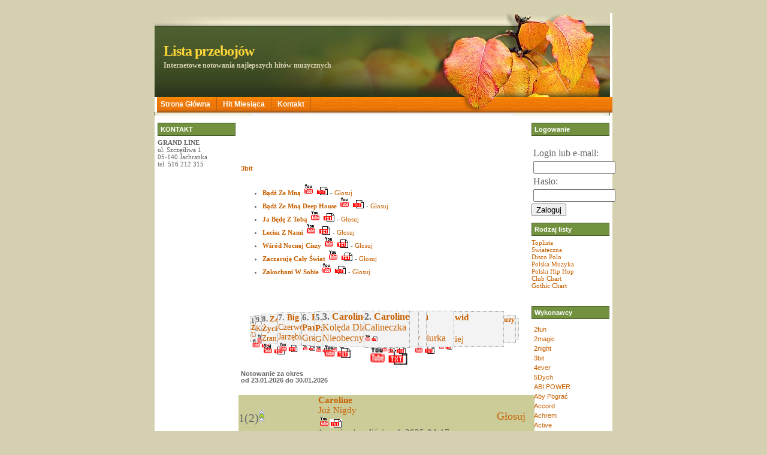

--- FILE ---
content_type: text/html
request_url: http://toplista.gline.webd.pl/?groupid=3&wyk_id=1234
body_size: 34205
content:
<html>
﻿<head>
<title>Internetowa Lista Przebojów</title>
<META HTTP-EQUIV="Content-Type" Content="text/html; charset=utf-8">
<meta name="keywords" content="internet, lista, przebojów, internetowa lista przebojów, lista przebojów">
<meta name="description" content="Internetowa Lista Przebojów">
<meta http-equiv = "content-language" content = "pl">
</head>
<script src="includes/lib/jquery.min.js"></script>
<script src="includes/lib/jquery.roundabout.min.js"></script> 
<script src="includes/lib/jquery.easing.1.2.js"></script> 
<script src="includes/lib/jquery.roundabout-shapes.min.js"></script> 

  <body>
  <div id='page_wrapper'>
   <div id='page_header'>
      <h1>Lista przebojów</h1>
      <h2>Internetowe notowania najlepszych hitów muzycznych</h2>
   </div>
   <div id='menu_bar'>
    <div id='navcontainer'>
      <ul id='navlist'>
      <li><a href="index.php" title="Link do strony głównej serwisu">Strona Główna</a></li>
	  	    <!--  <li><a href="index.php?podsumowanie2011" title="Toplista - Podsumowanie roku 2011">Toplista 2011</a></li> 
      <li><a href="index.php?podsumowanie2012" title="Toplista - Podsumowanie roku 2012">Toplista 2012</a></li>      
      <li><a href="index.php?podsumowanie2013" title="Toplista - Podsumowanie roku 2013">Toplista 2013</a></li>    -->  
      <li><a href="index.php?notowania&groupid=3&notowanie=2012" title="Toplista - notowania">Hit Miesiąca</a></li>      
      <li><a href="index.php?kontakt" title="Można się nami skontaktować telefoniczne i mailowo">Kontakt</a></li>
      </ul>
    </div>
   </div>
   <div id='content_wrapper'>
    <div id='left_side'>
       <h3>KONTAKT</h3>
       <b>GRAND LINE</b><br>
	   ul. Szczęśliwa 1<br>
       05-140 Jachranka<br>
       tel. 516 212 315<br><br>
	   	
	   ﻿<script type="text/javascript"><!--
google_ad_client = "ca-pub-1833568207488647";
/* toplista_wiezowiec */
google_ad_slot = "0333601111";
google_ad_width = 120;
google_ad_height = 600;
//-->
</script>
<script type="text/javascript"
src="http://pagead2.googlesyndication.com/pagead/show_ads.js">
</script>	
	</div>
    </div>
    <div id='right_side'>
	  <h3>Logowanie</h3>
      ﻿<form onSubmit="return;" method="post" action="index.php?groupid=3"><table><tr><td>Login lub e-mail:</td></tr><tr><td><input type="text" size="15" name="login"></td></tr><tr><td>Hasło:</td></tr><tr><td><input type="password" size="15" name="pass"></td></tr></table><input type="submit" name="logowanie" value="Zaloguj"></form>      <h3>Rodzaj listy</h3>
      <!--Już wkrótce znajdziesz tutaj podział listy na rodzaj muzyki (rock, dance, pop, itp.).-->
	  <a href="?groupid=1" title="Wyświetl grupy">Toplista</a><br><a href="?groupid=2" title="Wyświetl grupy">Swiateczna</a><br><a href="?groupid=3" title="Wyświetl grupy">Disco Polo</a><br><a href="?groupid=4" title="Wyświetl grupy">Polska Muzyka</a><br><a href="?groupid=5" title="Wyświetl grupy">Polski Hip Hop</a><br><a href="?groupid=6" title="Wyświetl grupy">Club Chart</a><br><a href="?groupid=7" title="Wyświetl grupy">Gothic Chart</a><br>
      </p>
      <h3>Wykonawcy</h3>
      <p>
      ﻿<a href="?groupid=3&wyk_id=1572" title="Wyświetl utwory">2fun</a><br><a href="?groupid=3&wyk_id=1909" title="Wyświetl utwory">2magic</a><br><a href="?groupid=3&wyk_id=2183" title="Wyświetl utwory">2night</a><br><a href="?groupid=3&wyk_id=1234" title="Wyświetl utwory">3bit</a><br><a href="?groupid=3&wyk_id=645" title="Wyświetl utwory">4ever</a><br><a href="?groupid=3&wyk_id=3421" title="Wyświetl utwory">5Dych</a><br><a href="?groupid=3&wyk_id=3434" title="Wyświetl utwory">ABI POWER</a><br><a href="?groupid=3&wyk_id=540" title="Wyświetl utwory">Aby Pograć</a><br><a href="?groupid=3&wyk_id=1453" title="Wyświetl utwory">Accord</a><br><a href="?groupid=3&wyk_id=2985" title="Wyświetl utwory">Achrem</a><br><a href="?groupid=3&wyk_id=2066" title="Wyświetl utwory">Active</a><br><a href="?groupid=3&wyk_id=1174" title="Wyświetl utwory">Active Boys</a><br><a href="?groupid=3&wyk_id=1125" title="Wyświetl utwory">Ada Yushi</a><br><a href="?groupid=3&wyk_id=3158" title="Wyświetl utwory">AdaŚko</a><br><a href="?groupid=3&wyk_id=2177" title="Wyświetl utwory">Adam Chrola</a><br><a href="?groupid=3&wyk_id=4990" title="Wyświetl utwory">Adam Chrola & Golden Mix</a><br><a href="?groupid=3&wyk_id=2582" title="Wyświetl utwory">Adam Chrola & Magda Niewińska</a><br><a href="?groupid=3&wyk_id=1242" title="Wyświetl utwory">Adam Kaniewski</a><br><a href="?groupid=3&wyk_id=1059" title="Wyświetl utwory">Adam Krajewski</a><br><a href="?groupid=3&wyk_id=2776" title="Wyświetl utwory">Adam Krajewski & Dox & Master Team</a><br> <a href="?groupid=3&wyk_od=20">>></a>
	  ﻿<script type="text/javascript"><!--
google_ad_client = "ca-pub-1833568207488647";
/* toplista_wykonawcy */
google_ad_slot = "8651047040";
google_ad_width = 120;
google_ad_height = 90;
//-->
</script>
<script type="text/javascript"
src="http://pagead2.googlesyndication.com/pagead/show_ads.js">
</script>      </p>
	  </div>
    <div id='center'>
﻿<script type="text/javascript"><!--
google_ad_client = "pub-1833568207488647";
/* reklama grandline */
google_ad_slot = "0320471844";
google_ad_width = 468;
google_ad_height = 60;
//-->
</script>
<script type="text/javascript"
src="http://pagead2.googlesyndication.com/pagead/show_ads.js">
</script>                    ﻿		  		  		  		  		  		  ﻿<p><b><a href="http://www.youtube.com/results?search_query=3bit" class="MENUITEM" title="Wyszukaj wykonawcę na YouTube" target="_blank">3bit</a></b></p><ul><li><b><a href="index.php?groupid=3&yt=2371" class="MENUITEM" title="Teledysk">Bądź Ze Mną <img src="grafika/youtube.gif"></a></b> <a href="http://teksty.org/3bit,bądź-ze-mną,tekst-piosenki" class="MENUITEM"title="Wyszukaj słowa piosenki" target="_blank"><img src="grafika/txt_ico.gif"></a> - <a href=index.php?groupid=3&glos=2371 class="MENUITEM" title="Oddaj głos na ten utwór">Głosuj</a><li><b><a href="index.php?groupid=3&yt=2619" class="MENUITEM" title="Teledysk">Bądź Ze Mną Deep House <img src="grafika/youtube.gif"></a></b> <a href="http://teksty.org/3bit,bądź-ze-mną-deep-house,tekst-piosenki" class="MENUITEM"title="Wyszukaj słowa piosenki" target="_blank"><img src="grafika/txt_ico.gif"></a> - <a href=index.php?groupid=3&glos=2619 class="MENUITEM" title="Oddaj głos na ten utwór">Głosuj</a><li><b><a href="index.php?groupid=3&yt=4299" class="MENUITEM" title="Teledysk">Ja Będę Z Tobą <img src="grafika/youtube.gif"></a></b> <a href="http://teksty.org/3bit,ja-będę-z-tobą,tekst-piosenki" class="MENUITEM"title="Wyszukaj słowa piosenki" target="_blank"><img src="grafika/txt_ico.gif"></a> - <a href=index.php?groupid=3&glos=4299 class="MENUITEM" title="Oddaj głos na ten utwór">Głosuj</a><li><b><a href="index.php?groupid=3&yt=2375" class="MENUITEM" title="Teledysk">Lecisz Z Nami <img src="grafika/youtube.gif"></a></b> <a href="http://teksty.org/3bit,lecisz-z-nami,tekst-piosenki" class="MENUITEM"title="Wyszukaj słowa piosenki" target="_blank"><img src="grafika/txt_ico.gif"></a> - <a href=index.php?groupid=3&glos=2375 class="MENUITEM" title="Oddaj głos na ten utwór">Głosuj</a><li><b><a href="index.php?groupid=3&yt=3069" class="MENUITEM" title="Teledysk">Wśród Nocnej Ciszy <img src="grafika/youtube.gif"></a></b> <a href="http://teksty.org/3bit,wśród-nocnej-ciszy,tekst-piosenki" class="MENUITEM"title="Wyszukaj słowa piosenki" target="_blank"><img src="grafika/txt_ico.gif"></a> - <a href=index.php?groupid=3&glos=3069 class="MENUITEM" title="Oddaj głos na ten utwór">Głosuj</a><li><b><a href="index.php?groupid=3&yt=4542" class="MENUITEM" title="Teledysk">Zaczaruję Cały Świat <img src="grafika/youtube.gif"></a></b> <a href="http://teksty.org/3bit,zaczaruję-cały-Świat,tekst-piosenki" class="MENUITEM"title="Wyszukaj słowa piosenki" target="_blank"><img src="grafika/txt_ico.gif"></a> - <a href=index.php?groupid=3&glos=4542 class="MENUITEM" title="Oddaj głos na ten utwór">Głosuj</a><li><b><a href="index.php?groupid=3&yt=4970" class="MENUITEM" title="Teledysk">Zakochani W Sobie <img src="grafika/youtube.gif"></a></b> <a href="http://teksty.org/3bit,zakochani-w-sobie,tekst-piosenki" class="MENUITEM"title="Wyszukaj słowa piosenki" target="_blank"><img src="grafika/txt_ico.gif"></a> - <a href=index.php?groupid=3&glos=4970 class="MENUITEM" title="Oddaj głos na ten utwór">Głosuj</a></ul>            
		  ﻿		  
 
 
 
 

     ﻿<br><br<br><ul id="myRoundabout"><li><b>1.</b> <a href="?groupid=3&wyk_id=4979" title="Wyświetl utwory"><b>Caroline</b></a><br><a href="87JZFL5PRn0" class="MENUITEM" title="Wyszukaj na YouTube" target="_blank">Już Nigdy <br><img class="ikona" src="grafika/youtube.gif" border="0"></a><a href="http://teksty.org/caroline,już-nigdy,tekst-piosenki" class="MENUITEM"title="Wyszukaj słowa piosenki" target="_blank"><img class="ikona" src="grafika/txt_ico.gif" border="0"></a></li><li><b>2.</b> <a href="?groupid=3&wyk_id=4979" title="Wyświetl utwory"><b>Caroline</b></a><br><a href="zJ9QaH8eOe8" class="MENUITEM" title="Wyszukaj na YouTube" target="_blank">Calineczka <br><img class="ikona" src="grafika/youtube.gif" border="0"></a><a href="http://teksty.org/caroline,calineczka,tekst-piosenki" class="MENUITEM"title="Wyszukaj słowa piosenki" target="_blank"><img class="ikona" src="grafika/txt_ico.gif" border="0"></a></li><li><b>3.</b> <a href="?groupid=3&wyk_id=4979" title="Wyświetl utwory"><b>Caroline</b></a><br><a href="dHGGRLivybk" class="MENUITEM" title="Wyszukaj na YouTube" target="_blank">Kolęda Dla Nieobecnych <br><img class="ikona" src="grafika/youtube.gif" border="0"></a><a href="http://teksty.org/caroline,kolęda-dla-nieobecnych,tekst-piosenki" class="MENUITEM"title="Wyszukaj słowa piosenki" target="_blank"><img class="ikona" src="grafika/txt_ico.gif" border="0"></a></li><li><b>4.</b> <a href="?groupid=3&wyk_id=4979" title="Wyświetl utwory"><b>Caroline</b></a><br><a href="2FDxqwRF_To" class="MENUITEM" title="Wyszukaj na YouTube" target="_blank">Znów Ty <br><img class="ikona" src="grafika/youtube.gif" border="0"></a><a href="http://teksty.org/caroline,znów-ty,tekst-piosenki" class="MENUITEM"title="Wyszukaj słowa piosenki" target="_blank"><img class="ikona" src="grafika/txt_ico.gif" border="0"></a></li><li><b>5.</b> <a href="?groupid=3&wyk_id=1956" title="Wyświetl utwory"><b>Big Party</b></a><br><a href="kdiZUwZtA_Y" class="MENUITEM" title="Wyszukaj na YouTube" target="_blank">Góraleczka <br><img class="ikona" src="grafika/youtube.gif" border="0"></a><a href="http://teksty.org/big-party,góraleczka,tekst-piosenki" class="MENUITEM"title="Wyszukaj słowa piosenki" target="_blank"><img class="ikona" src="grafika/txt_ico.gif" border="0"></a></li><li><b>6.</b> <a href="?groupid=3&wyk_id=1956" title="Wyświetl utwory"><b>Big Party</b></a><br><a href="vrRZqWYFZd0" class="MENUITEM" title="Wyszukaj na YouTube" target="_blank">Granica <br><img class="ikona" src="grafika/youtube.gif" border="0"></a><a href="http://teksty.org/big-party,granica,tekst-piosenki" class="MENUITEM"title="Wyszukaj słowa piosenki" target="_blank"><img class="ikona" src="grafika/txt_ico.gif" border="0"></a></li><li><b>7.</b> <a href="?groupid=3&wyk_id=1956" title="Wyświetl utwory"><b>Big Party</b></a><br><a href="aH5M8iHWrlo" class="MENUITEM" title="Wyszukaj na YouTube" target="_blank">Czerwona Jarzębina <br><img class="ikona" src="grafika/youtube.gif" border="0"></a><a href="http://teksty.org/big-party,czerwona-jarzębina,tekst-piosenki" class="MENUITEM"title="Wyszukaj słowa piosenki" target="_blank"><img class="ikona" src="grafika/txt_ico.gif" border="0"></a></li><li><b>8.</b> <a href="?groupid=3&wyk_id=4920" title="Wyświetl utwory"><b>Zakochana W Życiu</b></a><br><a href="84i5iXazaMI" class="MENUITEM" title="Wyszukaj na YouTube" target="_blank">Zraniona Miłość <br><img class="ikona" src="grafika/youtube.gif" border="0"></a><a href="http://teksty.org/zakochana-w-Życiu,zraniona-miłość,tekst-piosenki" class="MENUITEM"title="Wyszukaj słowa piosenki" target="_blank"><img class="ikona" src="grafika/txt_ico.gif" border="0"></a></li><li><b>9.</b> <a href="?groupid=3&wyk_id=4920" title="Wyświetl utwory"><b>Zakochana W Życiu</b></a><br><a href="aA46qDJ8wx0" class="MENUITEM" title="Wyszukaj na YouTube" target="_blank">Kiedyś <br><img class="ikona" src="grafika/youtube.gif" border="0"></a><a href="http://teksty.org/zakochana-w-Życiu,kiedyś,tekst-piosenki" class="MENUITEM"title="Wyszukaj słowa piosenki" target="_blank"><img class="ikona" src="grafika/txt_ico.gif" border="0"></a></li><li><b>10.</b> <a href="?groupid=3&wyk_id=4920" title="Wyświetl utwory"><b>Zakochana W Życiu</b></a><br><a href="s6uqLCi8zTs" class="MENUITEM" title="Wyszukaj na YouTube" target="_blank">Uwierz W Siebie <br><img class="ikona" src="grafika/youtube.gif" border="0"></a><a href="http://teksty.org/zakochana-w-Życiu,uwierz-w-siebie,tekst-piosenki" class="MENUITEM"title="Wyszukaj słowa piosenki" target="_blank"><img class="ikona" src="grafika/txt_ico.gif" border="0"></a></li><li><b>11.</b> <a href="?groupid=3&wyk_id=4951" title="Wyświetl utwory"><b>Dario</b></a><br><a href="bffArbVJhfA" class="MENUITEM" title="Wyszukaj na YouTube" target="_blank">Tańcz Ze Mną Tańcz <br><img class="ikona" src="grafika/youtube.gif" border="0"></a><a href="http://teksty.org/dario,tańcz-ze-mną-tańcz,tekst-piosenki" class="MENUITEM"title="Wyszukaj słowa piosenki" target="_blank"><img class="ikona" src="grafika/txt_ico.gif" border="0"></a></li><li><b>12.</b> <a href="?groupid=3&wyk_id=4920" title="Wyświetl utwory"><b>Zakochana W Życiu</b></a><br><a href="-YOQLKgVbWc" class="MENUITEM" title="Wyszukaj na YouTube" target="_blank">Dlaczego Ja <br><img class="ikona" src="grafika/youtube.gif" border="0"></a><a href="http://teksty.org/zakochana-w-Życiu,dlaczego-ja,tekst-piosenki" class="MENUITEM"title="Wyszukaj słowa piosenki" target="_blank"><img class="ikona" src="grafika/txt_ico.gif" border="0"></a></li><li><b>13.</b> <a href="?groupid=3&wyk_id=2512" title="Wyświetl utwory"><b>Nadia & Dance 2 Disco</b></a><img class="plyta" src="grafika/okladki/nadia___dance_2_disco_ju__nigdy_wi_cej.jpg" align="right"><br><a href="Ox94QEN4zuk" class="MENUITEM" title="Wyszukaj na YouTube" target="_blank">Już Nigdy Więcej <br><img class="ikona" src="grafika/youtube.gif" border="0"></a><a href="http://teksty.org/nadia-&-dance-2-disco,już-nigdy-więcej,tekst-piosenki" class="MENUITEM"title="Wyszukaj słowa piosenki" target="_blank"><img class="ikona" src="grafika/txt_ico.gif" border="0"></a></li><li><b>14.</b> <a href="?groupid=3&wyk_id=2096" title="Wyświetl utwory"><b>Nadia</b></a><img class="plyta" src="grafika/okladki/nadia_mam_ci__na_okuu.jpg" align="right"><br><a href="fPZzWKm1dUw" class="MENUITEM" title="Wyszukaj na YouTube" target="_blank">Mam Cię Na Oku <br><img class="ikona" src="grafika/youtube.gif" border="0"></a><a href="http://teksty.org/nadia,mam-cię-na-oku,tekst-piosenki" class="MENUITEM"title="Wyszukaj słowa piosenki" target="_blank"><img class="ikona" src="grafika/txt_ico.gif" border="0"></a></li><li><b>15.</b> <a href="?groupid=3&wyk_id=2096" title="Wyświetl utwory"><b>Nadia</b></a><img class="plyta" src="grafika/okladki/nadia_chc__z_tob__dzisiaj_ta_czy_.jpg" align="right"><br><a href="AUV_q8kg98o" class="MENUITEM" title="Wyszukaj na YouTube" target="_blank">Chcę Z Tobą Dzisiaj Tańczyć <br><img class="ikona" src="grafika/youtube.gif" border="0"></a><a href="http://teksty.org/nadia,chcę-z-tobą-dzisiaj-tańczyć,tekst-piosenki" class="MENUITEM"title="Wyszukaj słowa piosenki" target="_blank"><img class="ikona" src="grafika/txt_ico.gif" border="0"></a></li><li><b>16.</b> <a href="?groupid=3&wyk_id=4922" title="Wyświetl utwory"><b>Laura</b></a><br><a href="es5zVjVko6M" class="MENUITEM" title="Wyszukaj na YouTube" target="_blank">Kochać Chcę <br><img class="ikona" src="grafika/youtube.gif" border="0"></a><a href="http://teksty.org/laura,kochać-chcę,tekst-piosenki" class="MENUITEM"title="Wyszukaj słowa piosenki" target="_blank"><img class="ikona" src="grafika/txt_ico.gif" border="0"></a></li><li><b>17.</b> <a href="?groupid=3&wyk_id=4922" title="Wyświetl utwory"><b>Laura</b></a><br><a href="d-1E1nivrPQ" class="MENUITEM" title="Wyszukaj na YouTube" target="_blank">Spotkaliśmy Się <br><img class="ikona" src="grafika/youtube.gif" border="0"></a><a href="http://teksty.org/laura,spotkaliśmy-się,tekst-piosenki" class="MENUITEM"title="Wyszukaj słowa piosenki" target="_blank"><img class="ikona" src="grafika/txt_ico.gif" border="0"></a></li><li><b>18.</b> <a href="?groupid=3&wyk_id=4922" title="Wyświetl utwory"><b>Laura</b></a><br><a href="ubDl7k-R2Vg" class="MENUITEM" title="Wyszukaj na YouTube" target="_blank">Happy End <br><img class="ikona" src="grafika/youtube.gif" border="0"></a><a href="http://teksty.org/laura,happy-end,tekst-piosenki" class="MENUITEM"title="Wyszukaj słowa piosenki" target="_blank"><img class="ikona" src="grafika/txt_ico.gif" border="0"></a></li><li><b>19.</b> <a href="?groupid=3&wyk_id=4927" title="Wyświetl utwory"><b>Cola</b></a><br><a href="635ZiZKz1ek" class="MENUITEM" title="Wyszukaj na YouTube" target="_blank">Mama Mówiła <br><img class="ikona" src="grafika/youtube.gif" border="0"></a><a href="http://teksty.org/cola,mama-mówiła,tekst-piosenki" class="MENUITEM"title="Wyszukaj słowa piosenki" target="_blank"><img class="ikona" src="grafika/txt_ico.gif" border="0"></a></li><li><b>20.</b> <a href="?groupid=3&wyk_id=3564" title="Wyświetl utwory"><b>Piękni I Młodzi Magdalena Narożna</b></a><br><a href="Ab4rKQ9bV8o" class="MENUITEM" title="Wyszukaj na YouTube" target="_blank">Rozbijemy Bank <br><img class="ikona" src="grafika/youtube.gif" border="0"></a><a href="http://teksty.org/piękni-i-młodzi-magdalena-narożna,rozbijemy-bank,tekst-piosenki" class="MENUITEM"title="Wyszukaj słowa piosenki" target="_blank"><img class="ikona" src="grafika/txt_ico.gif" border="0"></a></li><li><b>21.</b> <a href="?groupid=3&wyk_id=4927" title="Wyświetl utwory"><b>Cola</b></a><br><a href="uWR2T3ai4Ts" class="MENUITEM" title="Wyszukaj na YouTube" target="_blank">Królowa Wsi <br><img class="ikona" src="grafika/youtube.gif" border="0"></a><a href="http://teksty.org/cola,królowa-wsi,tekst-piosenki" class="MENUITEM"title="Wyszukaj słowa piosenki" target="_blank"><img class="ikona" src="grafika/txt_ico.gif" border="0"></a></li><li><b>22.</b> <a href="?groupid=3&wyk_id=4884" title="Wyświetl utwory"><b>Łobuzy ft. Zenek Martyniuk</b></a><br><a href="1i3kvoVKUjM" class="MENUITEM" title="Wyszukaj na YouTube" target="_blank">Mandacik <br><img class="ikona" src="grafika/youtube.gif" border="0"></a><a href="http://teksty.org/Łobuzy-ft.-zenek-martyniuk,mandacik,tekst-piosenki" class="MENUITEM"title="Wyszukaj słowa piosenki" target="_blank"><img class="ikona" src="grafika/txt_ico.gif" border="0"></a></li><li><b>23.</b> <a href="?groupid=3&wyk_id=4926" title="Wyświetl utwory"><b>Lola</b></a><br><a href="63D3GpXYOZU" class="MENUITEM" title="Wyszukaj na YouTube" target="_blank">Słodka Jak Owoc <br><img class="ikona" src="grafika/youtube.gif" border="0"></a><a href="http://teksty.org/lola,słodka-jak-owoc,tekst-piosenki" class="MENUITEM"title="Wyszukaj słowa piosenki" target="_blank"><img class="ikona" src="grafika/txt_ico.gif" border="0"></a></li><li><b>24.</b> <a href="?groupid=3&wyk_id=3521" title="Wyświetl utwory"><b>Piękni I Młodzi Dawid Narożny x Sobota</b></a><br><a href="ae3PuE-yY6A" class="MENUITEM" title="Wyszukaj na YouTube" target="_blank">Niewiara <br><img class="ikona" src="grafika/youtube.gif" border="0"></a><a href="http://teksty.org/piękni-i-młodzi-dawid-narożny-x-sobota,niewiara,tekst-piosenki" class="MENUITEM"title="Wyszukaj słowa piosenki" target="_blank"><img class="ikona" src="grafika/txt_ico.gif" border="0"></a></li><li><b>25.</b> <a href="?groupid=3&wyk_id=1683" title="Wyświetl utwory"><b>Skolim</b></a><br><a href="e-xoYTHebs8" class="MENUITEM" title="Wyszukaj na YouTube" target="_blank">Czy Można Panią Prosić Do Tańca <br><img class="ikona" src="grafika/youtube.gif" border="0"></a><a href="http://teksty.org/skolim,czy-można-panią-prosić-do-tańca,tekst-piosenki" class="MENUITEM"title="Wyszukaj słowa piosenki" target="_blank"><img class="ikona" src="grafika/txt_ico.gif" border="0"></a></li><li><b>26.</b> <a href="?groupid=3&wyk_id=1683" title="Wyświetl utwory"><b>Skolim</b></a><br><a href="ytTMiCGBZiQ" class="MENUITEM" title="Wyszukaj na YouTube" target="_blank">Życie Jest Jedno <br><img class="ikona" src="grafika/youtube.gif" border="0"></a><a href="http://teksty.org/skolim,Życie-jest-jedno,tekst-piosenki" class="MENUITEM"title="Wyszukaj słowa piosenki" target="_blank"><img class="ikona" src="grafika/txt_ico.gif" border="0"></a></li><li><b>27.</b> <a href="?groupid=3&wyk_id=132" title="Wyświetl utwory"><b>Weekend</b></a><br><a href="nz8E9ZNK3pU" class="MENUITEM" title="Wyszukaj na YouTube" target="_blank">Halo Tu Londyn <br><img class="ikona" src="grafika/youtube.gif" border="0"></a><a href="http://teksty.org/weekend,halo-tu-londyn,tekst-piosenki" class="MENUITEM"title="Wyszukaj słowa piosenki" target="_blank"><img class="ikona" src="grafika/txt_ico.gif" border="0"></a></li><li><b>28.</b> <a href="?groupid=3&wyk_id=4964" title="Wyświetl utwory"><b>Bracia Figo Fagot</b></a><br><a href="gFRhyMuz2WI" class="MENUITEM" title="Wyszukaj na YouTube" target="_blank">Prz3pi3rdolił3m Kupę Siana <br><img class="ikona" src="grafika/youtube.gif" border="0"></a><a href="http://teksty.org/bracia-figo-fagot,prz3pi3rdolił3m-kupę-siana,tekst-piosenki" class="MENUITEM"title="Wyszukaj słowa piosenki" target="_blank"><img class="ikona" src="grafika/txt_ico.gif" border="0"></a></li><li><b>29.</b> <a href="?groupid=3&wyk_id=1738" title="Wyświetl utwory"><b>Midix</b></a><br><a href="z8-L2RshuCk" class="MENUITEM" title="Wyszukaj na YouTube" target="_blank">Gdzie Mam Cię Szukać <br><img class="ikona" src="grafika/youtube.gif" border="0"></a><a href="http://teksty.org/midix,gdzie-mam-cię-szukać,tekst-piosenki" class="MENUITEM"title="Wyszukaj słowa piosenki" target="_blank"><img class="ikona" src="grafika/txt_ico.gif" border="0"></a></li><li><b>30.</b> <a href="?groupid=3&wyk_id=1691" title="Wyświetl utwory"><b>Bartosz Jagielski</b></a><br><a href="BsdFg8feUc0" class="MENUITEM" title="Wyszukaj na YouTube" target="_blank">Serce Robi Stuk Puk Puk <br><img class="ikona" src="grafika/youtube.gif" border="0"></a><a href="http://teksty.org/bartosz-jagielski,serce-robi-stuk-puk-puk,tekst-piosenki" class="MENUITEM"title="Wyszukaj słowa piosenki" target="_blank"><img class="ikona" src="grafika/txt_ico.gif" border="0"></a></li><li><b>31.</b> <a href="?groupid=3&wyk_id=379" title="Wyświetl utwory"><b>Blue Angels</b></a><br><a href="7sDY7DH-l28" class="MENUITEM" title="Wyszukaj na YouTube" target="_blank">To Były Dni <br><img class="ikona" src="grafika/youtube.gif" border="0"></a><a href="http://teksty.org/blue-angels,to-były-dni,tekst-piosenki" class="MENUITEM"title="Wyszukaj słowa piosenki" target="_blank"><img class="ikona" src="grafika/txt_ico.gif" border="0"></a></li><li><b>32.</b> <a href="?groupid=3&wyk_id=4974" title="Wyświetl utwory"><b>Szymon Jankowski</b></a><br><a href="PBKGuW3xRkk" class="MENUITEM" title="Wyszukaj na YouTube" target="_blank">Sen <br><img class="ikona" src="grafika/youtube.gif" border="0"></a><a href="http://teksty.org/szymon-jankowski,sen,tekst-piosenki" class="MENUITEM"title="Wyszukaj słowa piosenki" target="_blank"><img class="ikona" src="grafika/txt_ico.gif" border="0"></a></li><li><b>33.</b> <a href="?groupid=3&wyk_id=4989" title="Wyświetl utwory"><b>Jessica Music</b></a><br><a href="qR4lQxLBhLs" class="MENUITEM" title="Wyszukaj na YouTube" target="_blank">Jestem Zayebista <br><img class="ikona" src="grafika/youtube.gif" border="0"></a><a href="http://teksty.org/jessica-music,jestem-zayebista,tekst-piosenki" class="MENUITEM"title="Wyszukaj słowa piosenki" target="_blank"><img class="ikona" src="grafika/txt_ico.gif" border="0"></a></li><li><b>34.</b> <a href="?groupid=3&wyk_id=2747" title="Wyświetl utwory"><b>Atut</b></a><br><a href="Ry1uSB3W4iI" class="MENUITEM" title="Wyszukaj na YouTube" target="_blank">Moja Dziewczyno <br><img class="ikona" src="grafika/youtube.gif" border="0"></a><a href="http://teksty.org/atut,moja-dziewczyno,tekst-piosenki" class="MENUITEM"title="Wyszukaj słowa piosenki" target="_blank"><img class="ikona" src="grafika/txt_ico.gif" border="0"></a></li><li><b>35.</b> <a href="?groupid=3&wyk_id=4948" title="Wyświetl utwory"><b>Friendz & Łobuzy</b></a><br><a href="wfxDHBgYFm0" class="MENUITEM" title="Wyszukaj na YouTube" target="_blank">Jak Ta Lala <br><img class="ikona" src="grafika/youtube.gif" border="0"></a><a href="http://teksty.org/friendz-&-Łobuzy,jak-ta-lala,tekst-piosenki" class="MENUITEM"title="Wyszukaj słowa piosenki" target="_blank"><img class="ikona" src="grafika/txt_ico.gif" border="0"></a></li><li><b>36.</b> <a href="?groupid=3&wyk_id=4940" title="Wyświetl utwory"><b>Dr Swag</b></a><br><a href="IBJg4YEEoUo" class="MENUITEM" title="Wyszukaj na YouTube" target="_blank">Tylko Ty <br><img class="ikona" src="grafika/youtube.gif" border="0"></a><a href="http://teksty.org/dr-swag,tylko-ty,tekst-piosenki" class="MENUITEM"title="Wyszukaj słowa piosenki" target="_blank"><img class="ikona" src="grafika/txt_ico.gif" border="0"></a></li><li><b>37.</b> <a href="?groupid=3&wyk_id=2199" title="Wyświetl utwory"><b>Discoboys</b></a><br><a href="WYPsvLAh2Nc" class="MENUITEM" title="Wyszukaj na YouTube" target="_blank">Tylko Ciebie <br><img class="ikona" src="grafika/youtube.gif" border="0"></a><a href="http://teksty.org/discoboys,tylko-ciebie,tekst-piosenki" class="MENUITEM"title="Wyszukaj słowa piosenki" target="_blank"><img class="ikona" src="grafika/txt_ico.gif" border="0"></a></li><li><b>38.</b> <a href="?groupid=3&wyk_id=1683" title="Wyświetl utwory"><b>Skolim</b></a><br><a href="8KD6sb88rMs" class="MENUITEM" title="Wyszukaj na YouTube" target="_blank">Daj Mi Jedno Słowo <br><img class="ikona" src="grafika/youtube.gif" border="0"></a><a href="http://teksty.org/skolim,daj-mi-jedno-słowo,tekst-piosenki" class="MENUITEM"title="Wyszukaj słowa piosenki" target="_blank"><img class="ikona" src="grafika/txt_ico.gif" border="0"></a></li><li><b>39.</b> <a href="?groupid=3&wyk_id=3580" title="Wyświetl utwory"><b>Piękni I Młodzi Dawid Narożny</b></a><br><a href="g3w41B5F30Y" class="MENUITEM" title="Wyszukaj na YouTube" target="_blank">Przytul Mnie Jak Dawniej <br><img class="ikona" src="grafika/youtube.gif" border="0"></a><a href="http://teksty.org/piękni-i-młodzi-dawid-narożny,przytul-mnie-jak-dawniej,tekst-piosenki" class="MENUITEM"title="Wyszukaj słowa piosenki" target="_blank"><img class="ikona" src="grafika/txt_ico.gif" border="0"></a></li><li><b>40.</b> <a href="?groupid=3&wyk_id=4989" title="Wyświetl utwory"><b>Jessica Music</b></a><br><a href="B0RXvv9lnKg" class="MENUITEM" title="Wyszukaj na YouTube" target="_blank">Słodka Dziurka <br><img class="ikona" src="grafika/youtube.gif" border="0"></a><a href="http://teksty.org/jessica-music,słodka-dziurka,tekst-piosenki" class="MENUITEM"title="Wyszukaj słowa piosenki" target="_blank"><img class="ikona" src="grafika/txt_ico.gif" border="0"></a></li></ul>
<script>
 //  $(document).ready(function() {
	$('ul#myRoundabout').roundabout({
		shape:'lazySusan',
		minOpacity: 1,
		minScale: 0.1,
		easing:'easeOutBack',
		duration:1200,
		autoplay:200
	}); 
	setInterval(function() {
		$('ul#myRoundabout').roundabout_animateToNextChild();
	}, 5000);	
//  }); 
</script> 


<p><b>Notowanie za okres<br>od 23.01.2026 do 30.01.2026</b></p><div class="lista_m1"><div class="miejsce">1(2)<img src="grafika/gora.gif"></div><div class="okladka"></div><div class="dane"><a href="?groupid=3&wyk_id=4979" title="Wyświetl utwory"><b>Caroline</b></a><br><a href="index.php?groupid=3&yt=11849" class="MENUITEM" title="Teledysk">Już Nigdy <br><img src="grafika/youtube.gif" border="0"></a><a href="http://teksty.org/caroline,już-nigdy,tekst-piosenki" class="MENUITEM"title="Wyszukaj słowa piosenki" target="_blank"><img src="grafika/txt_ico.gif" border="0"></a><br>1 w górę | na liście od: 2025-04-17</div><div class="glosuj"><a href=https://play.google.com/store/apps/details?id=com.grandline.toplistadiscopolo title="Oddaj głos na ten utwór">Głosuj</a></div></div><div class="lista_m2"><div class="miejsce">2(4)<img src="grafika/gora.gif"></div><div class="okladka"></div><div class="dane"><a href="?groupid=3&wyk_id=4979" title="Wyświetl utwory"><b>Caroline</b></a><br><a href="index.php?groupid=3&yt=11850" class="MENUITEM" title="Teledysk">Calineczka <br><img src="grafika/youtube.gif" border="0"></a><a href="http://teksty.org/caroline,calineczka,tekst-piosenki" class="MENUITEM"title="Wyszukaj słowa piosenki" target="_blank"><img src="grafika/txt_ico.gif" border="0"></a><br>2 w górę | na liście od: 2023-10-24</div><div class="glosuj"><a href=https://play.google.com/store/apps/details?id=com.grandline.toplistadiscopolo title="Oddaj głos na ten utwór">Głosuj</a></div></div><div class="lista_m3"><div class="miejsce">3(5)<img src="grafika/gora.gif"></div><div class="okladka"></div><div class="dane"><a href="?groupid=3&wyk_id=4979" title="Wyświetl utwory"><b>Caroline</b></a><br><a href="index.php?groupid=3&yt=11848" class="MENUITEM" title="Teledysk">Kolęda Dla Nieobecnych <br><img src="grafika/youtube.gif" border="0"></a><a href="http://teksty.org/caroline,kolęda-dla-nieobecnych,tekst-piosenki" class="MENUITEM"title="Wyszukaj słowa piosenki" target="_blank"><img src="grafika/txt_ico.gif" border="0"></a><br>2 w górę | na liście od: 2025-12-06</div><div class="glosuj"><a href=https://play.google.com/store/apps/details?id=com.grandline.toplistadiscopolo title="Oddaj głos na ten utwór">Głosuj</a></div></div><div class="lista"><div class="miejsce">4(3)<img src="grafika/dol.gif"></div><div class="okladka"></div><div class="dane"><a href="?groupid=3&wyk_id=4979" title="Wyświetl utwory"><b>Caroline</b></a><br><a href="index.php?groupid=3&yt=11851" class="MENUITEM" title="Teledysk">Znów Ty <br><img src="grafika/youtube.gif" border="0"></a><a href="http://teksty.org/caroline,znów-ty,tekst-piosenki" class="MENUITEM"title="Wyszukaj słowa piosenki" target="_blank"><img src="grafika/txt_ico.gif" border="0"></a><br>1 w dół | na liście od: 2025-11-06</div><div class="glosuj"><a href=https://play.google.com/store/apps/details?id=com.grandline.toplistadiscopolo title="Oddaj głos na ten utwór">Głosuj</a></div></div><div class="lista"><div class="miejsce">5(23)<img src="grafika/gora.gif"></div><div class="okladka"></div><div class="dane"><a href="?groupid=3&wyk_id=1956" title="Wyświetl utwory"><b>Big Party</b></a><br><a href="index.php?groupid=3&yt=11661" class="MENUITEM" title="Teledysk">Góraleczka <br><img src="grafika/youtube.gif" border="0"></a><a href="http://teksty.org/big-party,góraleczka,tekst-piosenki" class="MENUITEM"title="Wyszukaj słowa piosenki" target="_blank"><img src="grafika/txt_ico.gif" border="0"></a><br>18 w górę | na liście od: 2025-10-10</div><div class="glosuj"><a href=https://play.google.com/store/apps/details?id=com.grandline.toplistadiscopolo title="Oddaj głos na ten utwór">Głosuj</a></div></div><div class="lista"><div class="miejsce">6(24)<img src="grafika/gora.gif"></div><div class="okladka"></div><div class="dane"><a href="?groupid=3&wyk_id=1956" title="Wyświetl utwory"><b>Big Party</b></a><br><a href="index.php?groupid=3&yt=11600" class="MENUITEM" title="Teledysk">Granica <br><img src="grafika/youtube.gif" border="0"></a><a href="http://teksty.org/big-party,granica,tekst-piosenki" class="MENUITEM"title="Wyszukaj słowa piosenki" target="_blank"><img src="grafika/txt_ico.gif" border="0"></a><br>18 w górę | na liście od: 2025-08-23</div><div class="glosuj"><a href=https://play.google.com/store/apps/details?id=com.grandline.toplistadiscopolo title="Oddaj głos na ten utwór">Głosuj</a></div></div><div class="lista"><div class="miejsce">7(N)</div><div class="okladka"></div><div class="dane"><a href="?groupid=3&wyk_id=1956" title="Wyświetl utwory"><b>Big Party</b></a><br><a href="index.php?groupid=3&yt=11965" class="MENUITEM" title="Teledysk">Czerwona Jarzębina <br><img src="grafika/youtube.gif" border="0"></a><a href="http://teksty.org/big-party,czerwona-jarzębina,tekst-piosenki" class="MENUITEM"title="Wyszukaj słowa piosenki" target="_blank"><img src="grafika/txt_ico.gif" border="0"></a><br> nowość | na liście od: 2026-01-24</div><div class="glosuj"><a href=https://play.google.com/store/apps/details?id=com.grandline.toplistadiscopolo title="Oddaj głos na ten utwór">Głosuj</a></div></div><div class="lista"><div class="miejsce">8(6)<img src="grafika/dol.gif"></div><div class="okladka"></div><div class="dane"><a href="?groupid=3&wyk_id=4920" title="Wyświetl utwory"><b>Zakochana W Życiu</b></a><br><a href="index.php?groupid=3&yt=11575" class="MENUITEM" title="Teledysk">Zraniona Miłość <br><img src="grafika/youtube.gif" border="0"></a><a href="http://teksty.org/zakochana-w-Życiu,zraniona-miłość,tekst-piosenki" class="MENUITEM"title="Wyszukaj słowa piosenki" target="_blank"><img src="grafika/txt_ico.gif" border="0"></a><br>2 w dół | na liście od: 2025-09-12</div><div class="glosuj"><a href=https://play.google.com/store/apps/details?id=com.grandline.toplistadiscopolo title="Oddaj głos na ten utwór">Głosuj</a></div></div><div class="lista"><div class="miejsce">9(9)</div><div class="okladka"></div><div class="dane"><a href="?groupid=3&wyk_id=4920" title="Wyświetl utwory"><b>Zakochana W Życiu</b></a><br><a href="index.php?groupid=3&yt=11754" class="MENUITEM" title="Teledysk">Kiedyś <br><img src="grafika/youtube.gif" border="0"></a><a href="http://teksty.org/zakochana-w-Życiu,kiedyś,tekst-piosenki" class="MENUITEM"title="Wyszukaj słowa piosenki" target="_blank"><img src="grafika/txt_ico.gif" border="0"></a><br>bez zmian | na liście od: 2025-11-06</div><div class="glosuj"><a href=https://play.google.com/store/apps/details?id=com.grandline.toplistadiscopolo title="Oddaj głos na ten utwór">Głosuj</a></div></div><div class="lista"><div class="miejsce">10(7)<img src="grafika/dol.gif"></div><div class="okladka"></div><div class="dane"><a href="?groupid=3&wyk_id=4920" title="Wyświetl utwory"><b>Zakochana W Życiu</b></a><br><a href="index.php?groupid=3&yt=11585" class="MENUITEM" title="Teledysk">Uwierz W Siebie <br><img src="grafika/youtube.gif" border="0"></a><a href="http://teksty.org/zakochana-w-Życiu,uwierz-w-siebie,tekst-piosenki" class="MENUITEM"title="Wyszukaj słowa piosenki" target="_blank"><img src="grafika/txt_ico.gif" border="0"></a><br>3 w dół | na liście od: 2025-02-15</div><div class="glosuj"><a href=https://play.google.com/store/apps/details?id=com.grandline.toplistadiscopolo title="Oddaj głos na ten utwór">Głosuj</a></div></div><div class="lista"><div class="miejsce">11(1)<img src="grafika/dol.gif"></div><div class="okladka"></div><div class="dane"><a href="?groupid=3&wyk_id=4951" title="Wyświetl utwory"><b>Dario</b></a><br><a href="index.php?groupid=3&yt=11701" class="MENUITEM" title="Teledysk">Tańcz Ze Mną Tańcz <br><img src="grafika/youtube.gif" border="0"></a><a href="http://teksty.org/dario,tańcz-ze-mną-tańcz,tekst-piosenki" class="MENUITEM"title="Wyszukaj słowa piosenki" target="_blank"><img src="grafika/txt_ico.gif" border="0"></a><br>10 w dół | na liście od: 2025-09-29</div><div class="glosuj"><a href=https://play.google.com/store/apps/details?id=com.grandline.toplistadiscopolo title="Oddaj głos na ten utwór">Głosuj</a></div></div><div class="lista"><div class="miejsce">12(8)<img src="grafika/dol.gif"></div><div class="okladka"></div><div class="dane"><a href="?groupid=3&wyk_id=4920" title="Wyświetl utwory"><b>Zakochana W Życiu</b></a><br><a href="index.php?groupid=3&yt=11894" class="MENUITEM" title="Teledysk">Dlaczego Ja <br><img src="grafika/youtube.gif" border="0"></a><a href="http://teksty.org/zakochana-w-Życiu,dlaczego-ja,tekst-piosenki" class="MENUITEM"title="Wyszukaj słowa piosenki" target="_blank"><img src="grafika/txt_ico.gif" border="0"></a><br>4 w dół | na liście od: 2025-12-27</div><div class="glosuj"><a href=https://play.google.com/store/apps/details?id=com.grandline.toplistadiscopolo title="Oddaj głos na ten utwór">Głosuj</a></div></div><div class="lista"><div class="miejsce">13(12)<img src="grafika/dol.gif"></div><div class="okladka"><img src="grafika/okladki/nadia___dance_2_disco_ju__nigdy_wi_cej.jpg" class="plyta"></div><div class="dane"><a href="?groupid=3&wyk_id=2512" title="Wyświetl utwory"><b>Nadia & Dance 2 Disco</b></a><br><a href="index.php?groupid=3&yt=5953" class="MENUITEM" title="Teledysk">Już Nigdy Więcej <br><img src="grafika/youtube.gif" border="0"></a><a href="http://teksty.org/nadia-&-dance-2-disco,już-nigdy-więcej,tekst-piosenki" class="MENUITEM"title="Wyszukaj słowa piosenki" target="_blank"><img src="grafika/txt_ico.gif" border="0"></a><br>1 w dół | na liście od: 2019-05-18</div><div class="glosuj"><a href=https://play.google.com/store/apps/details?id=com.grandline.toplistadiscopolo title="Oddaj głos na ten utwór">Głosuj</a></div></div><div class="lista"><div class="miejsce">14(11)<img src="grafika/dol.gif"></div><div class="okladka"><img src="grafika/okladki/nadia_mam_ci__na_okuu.jpg" class="plyta"></div><div class="dane"><a href="?groupid=3&wyk_id=2096" title="Wyświetl utwory"><b>Nadia</b></a><br><a href="index.php?groupid=3&yt=6116" class="MENUITEM" title="Teledysk">Mam Cię Na Oku <br><img src="grafika/youtube.gif" border="0"></a><a href="http://teksty.org/nadia,mam-cię-na-oku,tekst-piosenki" class="MENUITEM"title="Wyszukaj słowa piosenki" target="_blank"><img src="grafika/txt_ico.gif" border="0"></a><br>3 w dół | na liście od: 2019-07-21</div><div class="glosuj"><a href=https://play.google.com/store/apps/details?id=com.grandline.toplistadiscopolo title="Oddaj głos na ten utwór">Głosuj</a></div></div><div class="lista"><div class="miejsce">15(13)<img src="grafika/dol.gif"></div><div class="okladka"><img src="grafika/okladki/nadia_chc__z_tob__dzisiaj_ta_czy_.jpg" class="plyta"></div><div class="dane"><a href="?groupid=3&wyk_id=2096" title="Wyświetl utwory"><b>Nadia</b></a><br><a href="index.php?groupid=3&yt=5246" class="MENUITEM" title="Teledysk">Chcę Z Tobą Dzisiaj Tańczyć <br><img src="grafika/youtube.gif" border="0"></a><a href="http://teksty.org/nadia,chcę-z-tobą-dzisiaj-tańczyć,tekst-piosenki" class="MENUITEM"title="Wyszukaj słowa piosenki" target="_blank"><img src="grafika/txt_ico.gif" border="0"></a><br>2 w dół | na liście od: 2018-11-18</div><div class="glosuj"><a href=https://play.google.com/store/apps/details?id=com.grandline.toplistadiscopolo title="Oddaj głos na ten utwór">Głosuj</a></div></div><div class="lista"><div class="miejsce">16(16)</div><div class="okladka"></div><div class="dane"><a href="?groupid=3&wyk_id=4922" title="Wyświetl utwory"><b>Laura</b></a><br><a href="index.php?groupid=3&yt=11584" class="MENUITEM" title="Teledysk">Kochać Chcę <br><img src="grafika/youtube.gif" border="0"></a><a href="http://teksty.org/laura,kochać-chcę,tekst-piosenki" class="MENUITEM"title="Wyszukaj słowa piosenki" target="_blank"><img src="grafika/txt_ico.gif" border="0"></a><br>bez zmian | na liście od: 2025-02-14</div><div class="glosuj"><a href=https://play.google.com/store/apps/details?id=com.grandline.toplistadiscopolo title="Oddaj głos na ten utwór">Głosuj</a></div></div><div class="lista"><div class="miejsce">17(15)<img src="grafika/dol.gif"></div><div class="okladka"></div><div class="dane"><a href="?groupid=3&wyk_id=4922" title="Wyświetl utwory"><b>Laura</b></a><br><a href="index.php?groupid=3&yt=11578" class="MENUITEM" title="Teledysk">Spotkaliśmy Się <br><img src="grafika/youtube.gif" border="0"></a><a href="http://teksty.org/laura,spotkaliśmy-się,tekst-piosenki" class="MENUITEM"title="Wyszukaj słowa piosenki" target="_blank"><img src="grafika/txt_ico.gif" border="0"></a><br>2 w dół | na liście od: 2025-07-25</div><div class="glosuj"><a href=https://play.google.com/store/apps/details?id=com.grandline.toplistadiscopolo title="Oddaj głos na ten utwór">Głosuj</a></div></div><div class="lista"><div class="miejsce">18(10)<img src="grafika/dol.gif"></div><div class="okladka"></div><div class="dane"><a href="?groupid=3&wyk_id=4922" title="Wyświetl utwory"><b>Laura</b></a><br><a href="index.php?groupid=3&yt=11583" class="MENUITEM" title="Teledysk">Happy End <br><img src="grafika/youtube.gif" border="0"></a><a href="http://teksty.org/laura,happy-end,tekst-piosenki" class="MENUITEM"title="Wyszukaj słowa piosenki" target="_blank"><img src="grafika/txt_ico.gif" border="0"></a><br>8 w dół | na liście od: 2024-12-28</div><div class="glosuj"><a href=https://play.google.com/store/apps/details?id=com.grandline.toplistadiscopolo title="Oddaj głos na ten utwór">Głosuj</a></div></div><div class="lista"><div class="miejsce">19(17)<img src="grafika/dol.gif"></div><div class="okladka"></div><div class="dane"><a href="?groupid=3&wyk_id=4927" title="Wyświetl utwory"><b>Cola</b></a><br><a href="index.php?groupid=3&yt=11860" class="MENUITEM" title="Teledysk">Mama Mówiła <br><img src="grafika/youtube.gif" border="0"></a><a href="http://teksty.org/cola,mama-mówiła,tekst-piosenki" class="MENUITEM"title="Wyszukaj słowa piosenki" target="_blank"><img src="grafika/txt_ico.gif" border="0"></a><br>2 w dół | na liście od: 2025-12-19</div><div class="glosuj"><a href=https://play.google.com/store/apps/details?id=com.grandline.toplistadiscopolo title="Oddaj głos na ten utwór">Głosuj</a></div></div><div class="lista"><div class="miejsce">20(28)<img src="grafika/gora.gif"></div><div class="okladka"></div><div class="dane"><a href="?groupid=3&wyk_id=3564" title="Wyświetl utwory"><b>Piękni I Młodzi Magdalena Narożna</b></a><br><a href="index.php?groupid=3&yt=11883" class="MENUITEM" title="Teledysk">Rozbijemy Bank <br><img src="grafika/youtube.gif" border="0"></a><a href="http://teksty.org/piękni-i-młodzi-magdalena-narożna,rozbijemy-bank,tekst-piosenki" class="MENUITEM"title="Wyszukaj słowa piosenki" target="_blank"><img src="grafika/txt_ico.gif" border="0"></a><br>8 w górę | na liście od: 2025-12-25</div><div class="glosuj"><a href=https://play.google.com/store/apps/details?id=com.grandline.toplistadiscopolo title="Oddaj głos na ten utwór">Głosuj</a></div></div><div class="lista"><div class="miejsce">21(14)<img src="grafika/dol.gif"></div><div class="okladka"></div><div class="dane"><a href="?groupid=3&wyk_id=4927" title="Wyświetl utwory"><b>Cola</b></a><br><a href="index.php?groupid=3&yt=11599" class="MENUITEM" title="Teledysk">Królowa Wsi <br><img src="grafika/youtube.gif" border="0"></a><a href="http://teksty.org/cola,królowa-wsi,tekst-piosenki" class="MENUITEM"title="Wyszukaj słowa piosenki" target="_blank"><img src="grafika/txt_ico.gif" border="0"></a><br>7 w dół | na liście od: 2025-08-05</div><div class="glosuj"><a href=https://play.google.com/store/apps/details?id=com.grandline.toplistadiscopolo title="Oddaj głos na ten utwór">Głosuj</a></div></div><div class="lista"><div class="miejsce">22(35)<img src="grafika/gora.gif"></div><div class="okladka"></div><div class="dane"><a href="?groupid=3&wyk_id=4884" title="Wyświetl utwory"><b>Łobuzy ft. Zenek Martyniuk</b></a><br><a href="index.php?groupid=3&yt=11377" class="MENUITEM" title="Teledysk">Mandacik <br><img src="grafika/youtube.gif" border="0"></a><a href="http://teksty.org/Łobuzy-ft.-zenek-martyniuk,mandacik,tekst-piosenki" class="MENUITEM"title="Wyszukaj słowa piosenki" target="_blank"><img src="grafika/txt_ico.gif" border="0"></a><br>13 w górę | na liście od: 2025-07-01</div><div class="glosuj"><a href=https://play.google.com/store/apps/details?id=com.grandline.toplistadiscopolo title="Oddaj głos na ten utwór">Głosuj</a></div></div><div class="lista"><div class="miejsce">23(19)<img src="grafika/dol.gif"></div><div class="okladka"></div><div class="dane"><a href="?groupid=3&wyk_id=4926" title="Wyświetl utwory"><b>Lola</b></a><br><a href="index.php?groupid=3&yt=11802" class="MENUITEM" title="Teledysk">Słodka Jak Owoc <br><img src="grafika/youtube.gif" border="0"></a><a href="http://teksty.org/lola,słodka-jak-owoc,tekst-piosenki" class="MENUITEM"title="Wyszukaj słowa piosenki" target="_blank"><img src="grafika/txt_ico.gif" border="0"></a><br>4 w dół | na liście od: 2025-11-19</div><div class="glosuj"><a href=https://play.google.com/store/apps/details?id=com.grandline.toplistadiscopolo title="Oddaj głos na ten utwór">Głosuj</a></div></div><div class="lista"><div class="miejsce">24(30)<img src="grafika/gora.gif"></div><div class="okladka"></div><div class="dane"><a href="?groupid=3&wyk_id=3521" title="Wyświetl utwory"><b>Piękni I Młodzi Dawid Narożny x Sobota</b></a><br><a href="index.php?groupid=3&yt=11840" class="MENUITEM" title="Teledysk">Niewiara <br><img src="grafika/youtube.gif" border="0"></a><a href="http://teksty.org/piękni-i-młodzi-dawid-narożny-x-sobota,niewiara,tekst-piosenki" class="MENUITEM"title="Wyszukaj słowa piosenki" target="_blank"><img src="grafika/txt_ico.gif" border="0"></a><br>6 w górę | na liście od: 2025-12-05</div><div class="glosuj"><a href=https://play.google.com/store/apps/details?id=com.grandline.toplistadiscopolo title="Oddaj głos na ten utwór">Głosuj</a></div></div><div class="lista"><div class="miejsce">25(22)<img src="grafika/dol.gif"></div><div class="okladka"></div><div class="dane"><a href="?groupid=3&wyk_id=1683" title="Wyświetl utwory"><b>Skolim</b></a><br><a href="index.php?groupid=3&yt=11722" class="MENUITEM" title="Teledysk">Czy Można Panią Prosić Do Tańca <br><img src="grafika/youtube.gif" border="0"></a><a href="http://teksty.org/skolim,czy-można-panią-prosić-do-tańca,tekst-piosenki" class="MENUITEM"title="Wyszukaj słowa piosenki" target="_blank"><img src="grafika/txt_ico.gif" border="0"></a><br>3 w dół | na liście od: 2025-10-16</div><div class="glosuj"><a href=https://play.google.com/store/apps/details?id=com.grandline.toplistadiscopolo title="Oddaj głos na ten utwór">Głosuj</a></div></div><div class="lista"><div class="miejsce">26(18)<img src="grafika/dol.gif"></div><div class="okladka"></div><div class="dane"><a href="?groupid=3&wyk_id=1683" title="Wyświetl utwory"><b>Skolim</b></a><br><a href="index.php?groupid=3&yt=11846" class="MENUITEM" title="Teledysk">Życie Jest Jedno <br><img src="grafika/youtube.gif" border="0"></a><a href="http://teksty.org/skolim,Życie-jest-jedno,tekst-piosenki" class="MENUITEM"title="Wyszukaj słowa piosenki" target="_blank"><img src="grafika/txt_ico.gif" border="0"></a><br>8 w dół | na liście od: 2025-12-02</div><div class="glosuj"><a href=https://play.google.com/store/apps/details?id=com.grandline.toplistadiscopolo title="Oddaj głos na ten utwór">Głosuj</a></div></div><div class="lista"><div class="miejsce">27(21)<img src="grafika/dol.gif"></div><div class="okladka"></div><div class="dane"><a href="?groupid=3&wyk_id=132" title="Wyświetl utwory"><b>Weekend</b></a><br><a href="index.php?groupid=3&yt=11842" class="MENUITEM" title="Teledysk">Halo Tu Londyn <br><img src="grafika/youtube.gif" border="0"></a><a href="http://teksty.org/weekend,halo-tu-londyn,tekst-piosenki" class="MENUITEM"title="Wyszukaj słowa piosenki" target="_blank"><img src="grafika/txt_ico.gif" border="0"></a><br>6 w dół | na liście od: 2025-11-20</div><div class="glosuj"><a href=https://play.google.com/store/apps/details?id=com.grandline.toplistadiscopolo title="Oddaj głos na ten utwór">Głosuj</a></div></div><div class="lista"><div class="miejsce">28(N)</div><div class="okladka"></div><div class="dane"><a href="?groupid=3&wyk_id=4964" title="Wyświetl utwory"><b>Bracia Figo Fagot</b></a><br><a href="index.php?groupid=3&yt=11776" class="MENUITEM" title="Teledysk">Prz3pi3rdolił3m Kupę Siana <br><img src="grafika/youtube.gif" border="0"></a><a href="http://teksty.org/bracia-figo-fagot,prz3pi3rdolił3m-kupę-siana,tekst-piosenki" class="MENUITEM"title="Wyszukaj słowa piosenki" target="_blank"><img src="grafika/txt_ico.gif" border="0"></a><br> nowość | na liście od: 2025-09-19</div><div class="glosuj"><a href=https://play.google.com/store/apps/details?id=com.grandline.toplistadiscopolo title="Oddaj głos na ten utwór">Głosuj</a></div></div><div class="lista"><div class="miejsce">29(N)</div><div class="okladka"></div><div class="dane"><a href="?groupid=3&wyk_id=1738" title="Wyświetl utwory"><b>Midix</b></a><br><a href="index.php?groupid=3&yt=11706" class="MENUITEM" title="Teledysk">Gdzie Mam Cię Szukać <br><img src="grafika/youtube.gif" border="0"></a><a href="http://teksty.org/midix,gdzie-mam-cię-szukać,tekst-piosenki" class="MENUITEM"title="Wyszukaj słowa piosenki" target="_blank"><img src="grafika/txt_ico.gif" border="0"></a><br> nowość | na liście od: 2025-01-10</div><div class="glosuj"><a href=https://play.google.com/store/apps/details?id=com.grandline.toplistadiscopolo title="Oddaj głos na ten utwór">Głosuj</a></div></div><div class="lista"><div class="miejsce">30(26)<img src="grafika/dol.gif"></div><div class="okladka"></div><div class="dane"><a href="?groupid=3&wyk_id=1691" title="Wyświetl utwory"><b>Bartosz Jagielski</b></a><br><a href="index.php?groupid=3&yt=11636" class="MENUITEM" title="Teledysk">Serce Robi Stuk Puk Puk <br><img src="grafika/youtube.gif" border="0"></a><a href="http://teksty.org/bartosz-jagielski,serce-robi-stuk-puk-puk,tekst-piosenki" class="MENUITEM"title="Wyszukaj słowa piosenki" target="_blank"><img src="grafika/txt_ico.gif" border="0"></a><br>4 w dół | na liście od: 2025-10-01</div><div class="glosuj"><a href=https://play.google.com/store/apps/details?id=com.grandline.toplistadiscopolo title="Oddaj głos na ten utwór">Głosuj</a></div></div><div class="lista"><div class="miejsce">31(N)</div><div class="okladka"></div><div class="dane"><a href="?groupid=3&wyk_id=379" title="Wyświetl utwory"><b>Blue Angels</b></a><br><a href="index.php?groupid=3&yt=11589" class="MENUITEM" title="Teledysk">To Były Dni <br><img src="grafika/youtube.gif" border="0"></a><a href="http://teksty.org/blue-angels,to-były-dni,tekst-piosenki" class="MENUITEM"title="Wyszukaj słowa piosenki" target="_blank"><img src="grafika/txt_ico.gif" border="0"></a><br> nowość | na liście od: 2025-09-18</div><div class="glosuj"><a href=https://play.google.com/store/apps/details?id=com.grandline.toplistadiscopolo title="Oddaj głos na ten utwór">Głosuj</a></div></div><div class="lista"><div class="miejsce">32(N)</div><div class="okladka"></div><div class="dane"><a href="?groupid=3&wyk_id=4974" title="Wyświetl utwory"><b>Szymon Jankowski</b></a><br><a href="index.php?groupid=3&yt=11816" class="MENUITEM" title="Teledysk">Sen <br><img src="grafika/youtube.gif" border="0"></a><a href="http://teksty.org/szymon-jankowski,sen,tekst-piosenki" class="MENUITEM"title="Wyszukaj słowa piosenki" target="_blank"><img src="grafika/txt_ico.gif" border="0"></a><br> nowość | na liście od: 2025-06-20</div><div class="glosuj"><a href=https://play.google.com/store/apps/details?id=com.grandline.toplistadiscopolo title="Oddaj głos na ten utwór">Głosuj</a></div></div><div class="lista"><div class="miejsce">33(N)</div><div class="okladka"></div><div class="dane"><a href="?groupid=3&wyk_id=4989" title="Wyświetl utwory"><b>Jessica Music</b></a><br><a href="index.php?groupid=3&yt=11906" class="MENUITEM" title="Teledysk">Jestem Zayebista <br><img src="grafika/youtube.gif" border="0"></a><a href="http://teksty.org/jessica-music,jestem-zayebista,tekst-piosenki" class="MENUITEM"title="Wyszukaj słowa piosenki" target="_blank"><img src="grafika/txt_ico.gif" border="0"></a><br> nowość | na liście od: 2025-12-04</div><div class="glosuj"><a href=https://play.google.com/store/apps/details?id=com.grandline.toplistadiscopolo title="Oddaj głos na ten utwór">Głosuj</a></div></div><div class="lista"><div class="miejsce">34(N)</div><div class="okladka"></div><div class="dane"><a href="?groupid=3&wyk_id=2747" title="Wyświetl utwory"><b>Atut</b></a><br><a href="index.php?groupid=3&yt=11760" class="MENUITEM" title="Teledysk">Moja Dziewczyno <br><img src="grafika/youtube.gif" border="0"></a><a href="http://teksty.org/atut,moja-dziewczyno,tekst-piosenki" class="MENUITEM"title="Wyszukaj słowa piosenki" target="_blank"><img src="grafika/txt_ico.gif" border="0"></a><br> nowość | na liście od: 2025-10-16</div><div class="glosuj"><a href=https://play.google.com/store/apps/details?id=com.grandline.toplistadiscopolo title="Oddaj głos na ten utwór">Głosuj</a></div></div><div class="lista"><div class="miejsce">35(N)</div><div class="okladka"></div><div class="dane"><a href="?groupid=3&wyk_id=4948" title="Wyświetl utwory"><b>Friendz & Łobuzy</b></a><br><a href="index.php?groupid=3&yt=11695" class="MENUITEM" title="Teledysk">Jak Ta Lala <br><img src="grafika/youtube.gif" border="0"></a><a href="http://teksty.org/friendz-&-Łobuzy,jak-ta-lala,tekst-piosenki" class="MENUITEM"title="Wyszukaj słowa piosenki" target="_blank"><img src="grafika/txt_ico.gif" border="0"></a><br> nowość | na liście od: 2025-10-14</div><div class="glosuj"><a href=https://play.google.com/store/apps/details?id=com.grandline.toplistadiscopolo title="Oddaj głos na ten utwór">Głosuj</a></div></div><div class="lista"><div class="miejsce">36(N)</div><div class="okladka"></div><div class="dane"><a href="?groupid=3&wyk_id=4940" title="Wyświetl utwory"><b>Dr Swag</b></a><br><a href="index.php?groupid=3&yt=11672" class="MENUITEM" title="Teledysk">Tylko Ty <br><img src="grafika/youtube.gif" border="0"></a><a href="http://teksty.org/dr-swag,tylko-ty,tekst-piosenki" class="MENUITEM"title="Wyszukaj słowa piosenki" target="_blank"><img src="grafika/txt_ico.gif" border="0"></a><br> nowość | na liście od: 2025-10-09</div><div class="glosuj"><a href=https://play.google.com/store/apps/details?id=com.grandline.toplistadiscopolo title="Oddaj głos na ten utwór">Głosuj</a></div></div><div class="lista"><div class="miejsce">37(N)</div><div class="okladka"></div><div class="dane"><a href="?groupid=3&wyk_id=2199" title="Wyświetl utwory"><b>Discoboys</b></a><br><a href="index.php?groupid=3&yt=11640" class="MENUITEM" title="Teledysk">Tylko Ciebie <br><img src="grafika/youtube.gif" border="0"></a><a href="http://teksty.org/discoboys,tylko-ciebie,tekst-piosenki" class="MENUITEM"title="Wyszukaj słowa piosenki" target="_blank"><img src="grafika/txt_ico.gif" border="0"></a><br> nowość | na liście od: 2025-10-02</div><div class="glosuj"><a href=https://play.google.com/store/apps/details?id=com.grandline.toplistadiscopolo title="Oddaj głos na ten utwór">Głosuj</a></div></div><div class="lista"><div class="miejsce">38(25)<img src="grafika/dol.gif"></div><div class="okladka"></div><div class="dane"><a href="?groupid=3&wyk_id=1683" title="Wyświetl utwory"><b>Skolim</b></a><br><a href="index.php?groupid=3&yt=11313" class="MENUITEM" title="Teledysk">Daj Mi Jedno Słowo <br><img src="grafika/youtube.gif" border="0"></a><a href="http://teksty.org/skolim,daj-mi-jedno-słowo,tekst-piosenki" class="MENUITEM"title="Wyszukaj słowa piosenki" target="_blank"><img src="grafika/txt_ico.gif" border="0"></a><br>13 w dół | na liście od: 2025-05-20</div><div class="glosuj"><a href=https://play.google.com/store/apps/details?id=com.grandline.toplistadiscopolo title="Oddaj głos na ten utwór">Głosuj</a></div></div><div class="lista"><div class="miejsce">39(20)<img src="grafika/dol.gif"></div><div class="okladka"></div><div class="dane"><a href="?groupid=3&wyk_id=3580" title="Wyświetl utwory"><b>Piękni I Młodzi Dawid Narożny</b></a><br><a href="index.php?groupid=3&yt=11631" class="MENUITEM" title="Teledysk">Przytul Mnie Jak Dawniej <br><img src="grafika/youtube.gif" border="0"></a><a href="http://teksty.org/piękni-i-młodzi-dawid-narożny,przytul-mnie-jak-dawniej,tekst-piosenki" class="MENUITEM"title="Wyszukaj słowa piosenki" target="_blank"><img src="grafika/txt_ico.gif" border="0"></a><br>19 w dół | na liście od: 2025-02-20</div><div class="glosuj"><a href=https://play.google.com/store/apps/details?id=com.grandline.toplistadiscopolo title="Oddaj głos na ten utwór">Głosuj</a></div></div><div class="lista"><div class="miejsce">40(N)</div><div class="okladka"></div><div class="dane"><a href="?groupid=3&wyk_id=4989" title="Wyświetl utwory"><b>Jessica Music</b></a><br><a href="index.php?groupid=3&yt=11887" class="MENUITEM" title="Teledysk">Słodka Dziurka <br><img src="grafika/youtube.gif" border="0"></a><a href="http://teksty.org/jessica-music,słodka-dziurka,tekst-piosenki" class="MENUITEM"title="Wyszukaj słowa piosenki" target="_blank"><img src="grafika/txt_ico.gif" border="0"></a><br> nowość | na liście od: 2025-12-19</div><div class="glosuj"><a href=https://play.google.com/store/apps/details?id=com.grandline.toplistadiscopolo title="Oddaj głos na ten utwór">Głosuj</a></div></div>		  ﻿<SCRIPT language=JavaScript>
function sprawdz(adres) {
if (adres != "") {
var re = new RegExp("[^@]{1,}[@]{1}[^@.]{1,}[.]{1}[^@]{1,}","gi");
var wynik = re.test(adres);
if (wynik == true) {
//window.alert("Adres prawidłowy, wysyłam formularz.");
return true;
}
if (wynik == false) {
window.alert("Nieprawidłowy adres e-mail. Wprowadź poprawny adres.");
return false;
}
}
}
</SCRIPT>
Jeśli chcesz otrzymywać codziennie aktualne notowania na e-mail <a href=index.php?mailing=dodaj>kliknij tutaj</a>          ﻿<SCRIPT language=JavaScript>
function check(form)
{
    if (form.elements["autor"].value.length == 0) {
        alert("Należy wpisać autora");
        form.elements["autor"].focus();
        return false;
    }
    if (form.elements["tytul"].value.length == 0) {
        alert("Należy wpisać tytuł!");
        form.elements["tytul"].focus();
        return false;
    }
    var str = form.autor.value+'_'+form.tytul.value;
    var patt = /[ąćęłńóśżźĄĆĘŁŃÓŚŻŹ ]/g;
    str2 = str.replace(patt,'_');
    form.okladka_nazwa.value = str2;
    
    return true;
}

</SCRIPT>

<br><br><br><p><b>Poczekalnia</b></p>
Zaloguj się aby dodać utwór do poczekalni﻿<form onSubmit="return;" method="post" action="index.php?groupid=3"><table><tr><td>Login lub e-mail:</td></tr><tr><td><input type="text" size="15" name="login"></td></tr><tr><td>Hasło:</td></tr><tr><td><input type="password" size="15" name="pass"></td></tr></table><input type="submit" name="logowanie" value="Zaloguj"></form><div class="poczekalnia"><div class="miejsce">1</div><div class="okladka"></div><div class="dane"><a href="?wyk_id=4940" title="Wyświetl utwory"><b>Dr Swag</b></a><br><a href="index.php?groupid=3&yt=11784" class="MENUITEM" title="Teledysk">Buteleczka<br><img src="grafika/youtube.gif" border="0"></a><a href="http://teksty.org/dr-swag,buteleczka,tekst-piosenki" class="MENUITEM"title="Wyszukaj słowa piosenki" target="_blank"><img src="grafika/txt_ico.gif" border="0"></a><br>na liście od: 2025-06-05</div><div class="glosuj"><a href=https://play.google.com/store/apps/details?id=com.grandline.toplistadiscopolo class="MENUITEM">Zagłosuj na ten utwór</a></div></div><div class="poczekalnia"><div class="miejsce">2</div><div class="okladka"></div><div class="dane"><a href="?wyk_id=5005" title="Wyświetl utwory"><b>M.BOYS</b></a><br><a href="index.php?groupid=3&yt=11951" class="MENUITEM" title="Teledysk">Szalona Blondyna<br><img src="grafika/youtube.gif" border="0"></a><a href="http://teksty.org/m.boys,szalona-blondyna,tekst-piosenki" class="MENUITEM"title="Wyszukaj słowa piosenki" target="_blank"><img src="grafika/txt_ico.gif" border="0"></a><br>na liście od: 2026-01-16</div><div class="glosuj"><a href=https://play.google.com/store/apps/details?id=com.grandline.toplistadiscopolo class="MENUITEM">Zagłosuj na ten utwór</a></div></div><div class="poczekalnia"><div class="miejsce">3</div><div class="okladka"></div><div class="dane"><a href="?wyk_id=1738" title="Wyświetl utwory"><b>Midix</b></a><br><a href="index.php?groupid=3&yt=11957" class="MENUITEM" title="Teledysk">Co Zrobić Mam<br><img src="grafika/youtube.gif" border="0"></a><a href="http://teksty.org/midix,co-zrobić-mam,tekst-piosenki" class="MENUITEM"title="Wyszukaj słowa piosenki" target="_blank"><img src="grafika/txt_ico.gif" border="0"></a><br>na liście od: 2026-01-09</div><div class="glosuj"><a href=https://play.google.com/store/apps/details?id=com.grandline.toplistadiscopolo class="MENUITEM">Zagłosuj na ten utwór</a></div></div><div class="poczekalnia"><div class="miejsce">4</div><div class="okladka"></div><div class="dane"><a href="?wyk_id=4940" title="Wyświetl utwory"><b>Dr Swag</b></a><br><a href="index.php?groupid=3&yt=11789" class="MENUITEM" title="Teledysk">Tiri Tara<br><img src="grafika/youtube.gif" border="0"></a><a href="http://teksty.org/dr-swag,tiri-tara,tekst-piosenki" class="MENUITEM"title="Wyszukaj słowa piosenki" target="_blank"><img src="grafika/txt_ico.gif" border="0"></a><br>na liście od: 2025-03-30</div><div class="glosuj"><a href=https://play.google.com/store/apps/details?id=com.grandline.toplistadiscopolo class="MENUITEM">Zagłosuj na ten utwór</a></div></div><div class="poczekalnia"><div class="miejsce">5</div><div class="okladka"></div><div class="dane"><a href="?wyk_id=1296" title="Wyświetl utwory"><b>Top Girls</b></a><br><a href="index.php?groupid=3&yt=11942" class="MENUITEM" title="Teledysk">Bajka Skończona<br><img src="grafika/youtube.gif" border="0"></a><a href="http://teksty.org/top-girls,bajka-skończona,tekst-piosenki" class="MENUITEM"title="Wyszukaj słowa piosenki" target="_blank"><img src="grafika/txt_ico.gif" border="0"></a><br>na liście od: 2026-01-16</div><div class="glosuj"><a href=https://play.google.com/store/apps/details?id=com.grandline.toplistadiscopolo class="MENUITEM">Zagłosuj na ten utwór</a></div></div><div class="poczekalnia"><div class="miejsce">6</div><div class="okladka"></div><div class="dane"><a href="?wyk_id=5008" title="Wyświetl utwory"><b>Mistrz Pierwszego Planu</b></a><br><a href="index.php?groupid=3&yt=11962" class="MENUITEM" title="Teledysk">Zaraz Zapytam<br><img src="grafika/youtube.gif" border="0"></a><a href="http://teksty.org/mistrz-pierwszego-planu,zaraz-zapytam,tekst-piosenki" class="MENUITEM"title="Wyszukaj słowa piosenki" target="_blank"><img src="grafika/txt_ico.gif" border="0"></a><br>na liście od: 2026-01-08</div><div class="glosuj"><a href=https://play.google.com/store/apps/details?id=com.grandline.toplistadiscopolo class="MENUITEM">Zagłosuj na ten utwór</a></div></div><div class="poczekalnia"><div class="miejsce">7</div><div class="okladka"></div><div class="dane"><a href="?wyk_id=1738" title="Wyświetl utwory"><b>Midix</b></a><br><a href="index.php?groupid=3&yt=11709" class="MENUITEM" title="Teledysk">Jak Zdobyć Twe Serce<br><img src="grafika/youtube.gif" border="0"></a><a href="http://teksty.org/midix,jak-zdobyć-twe-serce,tekst-piosenki" class="MENUITEM"title="Wyszukaj słowa piosenki" target="_blank"><img src="grafika/txt_ico.gif" border="0"></a><br>na liście od: 2023-08-04</div><div class="glosuj"><a href=https://play.google.com/store/apps/details?id=com.grandline.toplistadiscopolo class="MENUITEM">Zagłosuj na ten utwór</a></div></div><div class="poczekalnia"><div class="miejsce">8</div><div class="okladka"></div><div class="dane"><a href="?wyk_id=619" title="Wyświetl utwory"><b>Etna</b></a><br><a href="index.php?groupid=3&yt=11953" class="MENUITEM" title="Teledysk">Dlaczego<br><img src="grafika/youtube.gif" border="0"></a><a href="http://teksty.org/etna,dlaczego,tekst-piosenki" class="MENUITEM"title="Wyszukaj słowa piosenki" target="_blank"><img src="grafika/txt_ico.gif" border="0"></a><br>na liście od: 2026-01-15</div><div class="glosuj"><a href=https://play.google.com/store/apps/details?id=com.grandline.toplistadiscopolo class="MENUITEM">Zagłosuj na ten utwór</a></div></div><div class="poczekalnia"><div class="miejsce">9</div><div class="okladka"></div><div class="dane"><a href="?wyk_id=4940" title="Wyświetl utwory"><b>Dr Swag</b></a><br><a href="index.php?groupid=3&yt=11788" class="MENUITEM" title="Teledysk">To Miłość Jest<br><img src="grafika/youtube.gif" border="0"></a><a href="http://teksty.org/dr-swag,to-miłość-jest,tekst-piosenki" class="MENUITEM"title="Wyszukaj słowa piosenki" target="_blank"><img src="grafika/txt_ico.gif" border="0"></a><br>na liście od: 2025-04-17</div><div class="glosuj"><a href=https://play.google.com/store/apps/details?id=com.grandline.toplistadiscopolo class="MENUITEM">Zagłosuj na ten utwór</a></div></div><div class="poczekalnia"><div class="miejsce">10</div><div class="okladka"></div><div class="dane"><a href="?wyk_id=4974" title="Wyświetl utwory"><b>Szymon Jankowski</b></a><br><a href="index.php?groupid=3&yt=11899" class="MENUITEM" title="Teledysk">Chodź Ze Mną<br><img src="grafika/youtube.gif" border="0"></a><a href="http://teksty.org/szymon-jankowski,chodź-ze-mną,tekst-piosenki" class="MENUITEM"title="Wyszukaj słowa piosenki" target="_blank"><img src="grafika/txt_ico.gif" border="0"></a><br>na liście od: 2025-12-31</div><div class="glosuj"><a href=https://play.google.com/store/apps/details?id=com.grandline.toplistadiscopolo class="MENUITEM">Zagłosuj na ten utwór</a></div></div><div class="poczekalnia"><div class="miejsce">11</div><div class="okladka"></div><div class="dane"><a href="?wyk_id=402" title="Wyświetl utwory"><b>Rajmund</b></a><br><a href="index.php?groupid=3&yt=11207" class="MENUITEM" title="Teledysk">Potępiony ІІІ<br><img src="grafika/youtube.gif" border="0"></a><a href="http://teksty.org/rajmund,potępiony-ІІІ,tekst-piosenki" class="MENUITEM"title="Wyszukaj słowa piosenki" target="_blank"><img src="grafika/txt_ico.gif" border="0"></a><br>na liście od: 2025-02-14</div><div class="glosuj"><a href=https://play.google.com/store/apps/details?id=com.grandline.toplistadiscopolo class="MENUITEM">Zagłosuj na ten utwór</a></div></div><div class="poczekalnia"><div class="miejsce">12</div><div class="okladka"></div><div class="dane"><a href="?wyk_id=4885" title="Wyświetl utwory"><b>Lovelas</b></a><br><a href="index.php?groupid=3&yt=11346" class="MENUITEM" title="Teledysk">Apartament<br><img src="grafika/youtube.gif" border="0"></a><a href="http://teksty.org/lovelas,apartament,tekst-piosenki" class="MENUITEM"title="Wyszukaj słowa piosenki" target="_blank"><img src="grafika/txt_ico.gif" border="0"></a><br>na liście od: 2025-06-12</div><div class="glosuj"><a href=https://play.google.com/store/apps/details?id=com.grandline.toplistadiscopolo class="MENUITEM">Zagłosuj na ten utwór</a></div></div><div class="poczekalnia"><div class="miejsce">13</div><div class="okladka"></div><div class="dane"><a href="?wyk_id=303" title="Wyświetl utwory"><b>Playboys</b></a><br><a href="index.php?groupid=3&yt=11350" class="MENUITEM" title="Teledysk">I Love You<br><img src="grafika/youtube.gif" border="0"></a><a href="http://teksty.org/playboys,i-love-you,tekst-piosenki" class="MENUITEM"title="Wyszukaj słowa piosenki" target="_blank"><img src="grafika/txt_ico.gif" border="0"></a><br>na liście od: 2025-06-13</div><div class="glosuj"><a href=https://play.google.com/store/apps/details?id=com.grandline.toplistadiscopolo class="MENUITEM">Zagłosuj na ten utwór</a></div></div><div class="poczekalnia"><div class="miejsce">14</div><div class="okladka"></div><div class="dane"><a href="?wyk_id=297" title="Wyświetl utwory"><b>Mig</b></a><br><a href="index.php?groupid=3&yt=11861" class="MENUITEM" title="Teledysk">Aleją Róż<br><img src="grafika/youtube.gif" border="0"></a><a href="http://teksty.org/mig,aleją-róż,tekst-piosenki" class="MENUITEM"title="Wyszukaj słowa piosenki" target="_blank"><img src="grafika/txt_ico.gif" border="0"></a><br>na liście od: 2025-12-18</div><div class="glosuj"><a href=https://play.google.com/store/apps/details?id=com.grandline.toplistadiscopolo class="MENUITEM">Zagłosuj na ten utwór</a></div></div><div class="poczekalnia"><div class="miejsce">15</div><div class="okladka"></div><div class="dane"><a href="?wyk_id=5006" title="Wyświetl utwory"><b>WonderS Kordian Dance 2 Disco</b></a><br><a href="index.php?groupid=3&yt=11959" class="MENUITEM" title="Teledysk">Góralski Weekend<br><img src="grafika/youtube.gif" border="0"></a><a href="http://teksty.org/wonders-kordian-dance-2-disco,góralski-weekend,tekst-piosenki" class="MENUITEM"title="Wyszukaj słowa piosenki" target="_blank"><img src="grafika/txt_ico.gif" border="0"></a><br>na liście od: 2026-01-16</div><div class="glosuj"><a href=https://play.google.com/store/apps/details?id=com.grandline.toplistadiscopolo class="MENUITEM">Zagłosuj na ten utwór</a></div></div><div class="poczekalnia"><div class="miejsce">16</div><div class="okladka"></div><div class="dane"><a href="?wyk_id=3529" title="Wyświetl utwory"><b>Szumek x Mundur x Wojtula</b></a><br><a href="index.php?groupid=3&yt=11172" class="MENUITEM" title="Teledysk">Nocne Tripy 3<br><img src="grafika/youtube.gif" border="0"></a><a href="http://teksty.org/szumek-x-mundur-x-wojtula,nocne-tripy-3,tekst-piosenki" class="MENUITEM"title="Wyszukaj słowa piosenki" target="_blank"><img src="grafika/txt_ico.gif" border="0"></a><br>na liście od: 2025-01-16</div><div class="glosuj"><a href=https://play.google.com/store/apps/details?id=com.grandline.toplistadiscopolo class="MENUITEM">Zagłosuj na ten utwór</a></div></div><div class="poczekalnia"><div class="miejsce">17</div><div class="okladka"></div><div class="dane"><a href="?wyk_id=4863" title="Wyświetl utwory"><b>Boys & Menelaos</b></a><br><a href="index.php?groupid=3&yt=11219" class="MENUITEM" title="Teledysk">Czarny Charakter<br><img src="grafika/youtube.gif" border="0"></a><a href="http://teksty.org/boys-&-menelaos,czarny-charakter,tekst-piosenki" class="MENUITEM"title="Wyszukaj słowa piosenki" target="_blank"><img src="grafika/txt_ico.gif" border="0"></a><br>na liście od: 2025-02-27</div><div class="glosuj"><a href=https://play.google.com/store/apps/details?id=com.grandline.toplistadiscopolo class="MENUITEM">Zagłosuj na ten utwór</a></div></div><div class="poczekalnia"><div class="miejsce">18</div><div class="okladka"></div><div class="dane"><a href="?wyk_id=619" title="Wyświetl utwory"><b>Etna</b></a><br><a href="index.php?groupid=3&yt=11240" class="MENUITEM" title="Teledysk">Zakochana<br><img src="grafika/youtube.gif" border="0"></a><a href="http://teksty.org/etna,zakochana,tekst-piosenki" class="MENUITEM"title="Wyszukaj słowa piosenki" target="_blank"><img src="grafika/txt_ico.gif" border="0"></a><br>na liście od: 2025-03-15</div><div class="glosuj"><a href=https://play.google.com/store/apps/details?id=com.grandline.toplistadiscopolo class="MENUITEM">Zagłosuj na ten utwór</a></div></div><div class="poczekalnia"><div class="miejsce">19</div><div class="okladka"></div><div class="dane"><a href="?wyk_id=3477" title="Wyświetl utwory"><b>Łobuzy Ft. Topky</b></a><br><a href="index.php?groupid=3&yt=11248" class="MENUITEM" title="Teledysk">Nie Robią Już Takich<br><img src="grafika/youtube.gif" border="0"></a><a href="http://teksty.org/Łobuzy-ft.-topky,nie-robią-już-takich,tekst-piosenki" class="MENUITEM"title="Wyszukaj słowa piosenki" target="_blank"><img src="grafika/txt_ico.gif" border="0"></a><br>na liście od: 2025-03-27</div><div class="glosuj"><a href=https://play.google.com/store/apps/details?id=com.grandline.toplistadiscopolo class="MENUITEM">Zagłosuj na ten utwór</a></div></div><div class="poczekalnia"><div class="miejsce">20</div><div class="okladka"></div><div class="dane"><a href="?wyk_id=1672" title="Wyświetl utwory"><b>Marcin Miller</b></a><br><a href="index.php?groupid=3&yt=11579" class="MENUITEM" title="Teledysk">Bogini W Bieli<br><img src="grafika/youtube.gif" border="0"></a><a href="http://teksty.org/marcin-miller,bogini-w-bieli,tekst-piosenki" class="MENUITEM"title="Wyszukaj słowa piosenki" target="_blank"><img src="grafika/txt_ico.gif" border="0"></a><br>na liście od: 2025-09-19</div><div class="glosuj"><a href=https://play.google.com/store/apps/details?id=com.grandline.toplistadiscopolo class="MENUITEM">Zagłosuj na ten utwór</a></div></div><div class="poczekalnia"><div class="miejsce">21</div><div class="okladka"></div><div class="dane"><a href="?wyk_id=1738" title="Wyświetl utwory"><b>Midix</b></a><br><a href="index.php?groupid=3&yt=11712" class="MENUITEM" title="Teledysk">Odpalam Tindera<br><img src="grafika/youtube.gif" border="0"></a><a href="http://teksty.org/midix,odpalam-tindera,tekst-piosenki" class="MENUITEM"title="Wyszukaj słowa piosenki" target="_blank"><img src="grafika/txt_ico.gif" border="0"></a><br>na liście od: 2023-11-17</div><div class="glosuj"><a href=https://play.google.com/store/apps/details?id=com.grandline.toplistadiscopolo class="MENUITEM">Zagłosuj na ten utwór</a></div></div><div class="poczekalnia"><div class="miejsce">22</div><div class="okladka"></div><div class="dane"><a href="?wyk_id=4954" title="Wyświetl utwory"><b>Midix & Dżasta</b></a><br><a href="index.php?groupid=3&yt=11713" class="MENUITEM" title="Teledysk">Nie Mów Nic<br><img src="grafika/youtube.gif" border="0"></a><a href="http://teksty.org/midix-&-dżasta,nie-mów-nic,tekst-piosenki" class="MENUITEM"title="Wyszukaj słowa piosenki" target="_blank"><img src="grafika/txt_ico.gif" border="0"></a><br>na liście od: 2025-10-24</div><div class="glosuj"><a href=https://play.google.com/store/apps/details?id=com.grandline.toplistadiscopolo class="MENUITEM">Zagłosuj na ten utwór</a></div></div><div class="poczekalnia"><div class="miejsce">23</div><div class="okladka"></div><div class="dane"><a href="?wyk_id=4940" title="Wyświetl utwory"><b>Dr Swag</b></a><br><a href="index.php?groupid=3&yt=11786" class="MENUITEM" title="Teledysk">Późna Noc<br><img src="grafika/youtube.gif" border="0"></a><a href="http://teksty.org/dr-swag,późna-noc,tekst-piosenki" class="MENUITEM"title="Wyszukaj słowa piosenki" target="_blank"><img src="grafika/txt_ico.gif" border="0"></a><br>na liście od: 2024-12-31</div><div class="glosuj"><a href=https://play.google.com/store/apps/details?id=com.grandline.toplistadiscopolo class="MENUITEM">Zagłosuj na ten utwór</a></div></div><div class="poczekalnia"><div class="miejsce">24</div><div class="okladka"></div><div class="dane"><a href="?wyk_id=379" title="Wyświetl utwory"><b>Blue Angels</b></a><br><a href="index.php?groupid=3&yt=11852" class="MENUITEM" title="Teledysk">Czaruj Mnie<br><img src="grafika/youtube.gif" border="0"></a><a href="http://teksty.org/blue-angels,czaruj-mnie,tekst-piosenki" class="MENUITEM"title="Wyszukaj słowa piosenki" target="_blank"><img src="grafika/txt_ico.gif" border="0"></a><br>na liście od: 2025-11-27</div><div class="glosuj"><a href=https://play.google.com/store/apps/details?id=com.grandline.toplistadiscopolo class="MENUITEM">Zagłosuj na ten utwór</a></div></div><div class="poczekalnia"><div class="miejsce">25</div><div class="okladka"></div><div class="dane"><a href="?wyk_id=402" title="Wyświetl utwory"><b>Rajmund</b></a><br><a href="index.php?groupid=3&yt=11895" class="MENUITEM" title="Teledysk">Jesteś Jak Gwiazda<br><img src="grafika/youtube.gif" border="0"></a><a href="http://teksty.org/rajmund,jesteś-jak-gwiazda,tekst-piosenki" class="MENUITEM"title="Wyszukaj słowa piosenki" target="_blank"><img src="grafika/txt_ico.gif" border="0"></a><br>na liście od: 2025-12-28</div><div class="glosuj"><a href=https://play.google.com/store/apps/details?id=com.grandline.toplistadiscopolo class="MENUITEM">Zagłosuj na ten utwór</a></div></div><div class="poczekalnia"><div class="miejsce">26</div><div class="okladka"></div><div class="dane"><a href="?wyk_id=4940" title="Wyświetl utwory"><b>Dr Swag</b></a><br><a href="index.php?groupid=3&yt=11896" class="MENUITEM" title="Teledysk">2 Litry<br><img src="grafika/youtube.gif" border="0"></a><a href="http://teksty.org/dr-swag,2-litry,tekst-piosenki" class="MENUITEM"title="Wyszukaj słowa piosenki" target="_blank"><img src="grafika/txt_ico.gif" border="0"></a><br>na liście od: 2025-12-31</div><div class="glosuj"><a href=https://play.google.com/store/apps/details?id=com.grandline.toplistadiscopolo class="MENUITEM">Zagłosuj na ten utwór</a></div></div><div class="poczekalnia"><div class="miejsce">27</div><div class="okladka"></div><div class="dane"><a href="?wyk_id=4994" title="Wyświetl utwory"><b>AniaAmy</b></a><br><a href="index.php?groupid=3&yt=11917" class="MENUITEM" title="Teledysk">Bez Słowa<br><img src="grafika/youtube.gif" border="0"></a><a href="http://teksty.org/aniaamy,bez-słowa,tekst-piosenki" class="MENUITEM"title="Wyszukaj słowa piosenki" target="_blank"><img src="grafika/txt_ico.gif" border="0"></a><br>na liście od: 2025-12-26</div><div class="glosuj"><a href=https://play.google.com/store/apps/details?id=com.grandline.toplistadiscopolo class="MENUITEM">Zagłosuj na ten utwór</a></div></div><div class="poczekalnia"><div class="miejsce">28</div><div class="okladka"></div><div class="dane"><a href="?wyk_id=4988" title="Wyświetl utwory"><b>Dj Kinol Ft. Alex</b></a><br><a href="index.php?groupid=3&yt=11924" class="MENUITEM" title="Teledysk">Nauczycielka Tańca<br><img src="grafika/youtube.gif" border="0"></a><a href="http://teksty.org/dj-kinol-ft.-alex,nauczycielka-tańca,tekst-piosenki" class="MENUITEM"title="Wyszukaj słowa piosenki" target="_blank"><img src="grafika/txt_ico.gif" border="0"></a><br>na liście od: 2026-01-06</div><div class="glosuj"><a href=https://play.google.com/store/apps/details?id=com.grandline.toplistadiscopolo class="MENUITEM">Zagłosuj na ten utwór</a></div></div><div class="poczekalnia"><div class="miejsce">29</div><div class="okladka"></div><div class="dane"><a href="?wyk_id=3483" title="Wyświetl utwory"><b>Raider</b></a><br><a href="index.php?groupid=3&yt=11943" class="MENUITEM" title="Teledysk">Świat Jest Nasz<br><img src="grafika/youtube.gif" border="0"></a><a href="http://teksty.org/raider,Świat-jest-nasz,tekst-piosenki" class="MENUITEM"title="Wyszukaj słowa piosenki" target="_blank"><img src="grafika/txt_ico.gif" border="0"></a><br>na liście od: 2026-01-15</div><div class="glosuj"><a href=https://play.google.com/store/apps/details?id=com.grandline.toplistadiscopolo class="MENUITEM">Zagłosuj na ten utwór</a></div></div><div class="poczekalnia"><div class="miejsce">30</div><div class="okladka"></div><div class="dane"><a href="?wyk_id=3743" title="Wyświetl utwory"><b>Bartii</b></a><br><a href="index.php?groupid=3&yt=11970" class="MENUITEM" title="Teledysk">Oczy Czarne<br><img src="grafika/youtube.gif" border="0"></a><a href="http://teksty.org/bartii,oczy-czarne,tekst-piosenki" class="MENUITEM"title="Wyszukaj słowa piosenki" target="_blank"><img src="grafika/txt_ico.gif" border="0"></a><br>na liście od: 2026-01-18</div><div class="glosuj"><a href=https://play.google.com/store/apps/details?id=com.grandline.toplistadiscopolo class="MENUITEM">Zagłosuj na ten utwór</a></div></div><div class="poczekalnia"><div class="miejsce">31</div><div class="okladka"></div><div class="dane"><a href="?wyk_id=4976" title="Wyświetl utwory"><b>Nexus</b></a><br><a href="index.php?groupid=3&yt=11973" class="MENUITEM" title="Teledysk">Tej Nocy (Pijemy Za Dziewczyny)<br><img src="grafika/youtube.gif" border="0"></a><a href="http://teksty.org/nexus,tej-nocy-(pijemy-za-dziewczyny),tekst-piosenki" class="MENUITEM"title="Wyszukaj słowa piosenki" target="_blank"><img src="grafika/txt_ico.gif" border="0"></a><br>na liście od: 2025-02-06</div><div class="glosuj"><a href=https://play.google.com/store/apps/details?id=com.grandline.toplistadiscopolo class="MENUITEM">Zagłosuj na ten utwór</a></div></div><div class="poczekalnia"><div class="miejsce">32</div><div class="okladka"></div><div class="dane"><a href="?wyk_id=4976" title="Wyświetl utwory"><b>Nexus</b></a><br><a href="index.php?groupid=3&yt=11977" class="MENUITEM" title="Teledysk">Pragnę Cię<br><img src="grafika/youtube.gif" border="0"></a><a href="http://teksty.org/nexus,pragnę-cię,tekst-piosenki" class="MENUITEM"title="Wyszukaj słowa piosenki" target="_blank"><img src="grafika/txt_ico.gif" border="0"></a><br>na liście od: 2025-11-26</div><div class="glosuj"><a href=https://play.google.com/store/apps/details?id=com.grandline.toplistadiscopolo class="MENUITEM">Zagłosuj na ten utwór</a></div></div><div class="poczekalnia"><div class="miejsce">33</div><div class="okladka"></div><div class="dane"><a href="?wyk_id=5011" title="Wyświetl utwory"><b>Toples</b></a><br><a href="index.php?groupid=3&yt=11980" class="MENUITEM" title="Teledysk">Sąsiadka Z Naprzeciwka<br><img src="grafika/youtube.gif" border="0"></a><a href="http://teksty.org/toples,sąsiadka-z-naprzeciwka,tekst-piosenki" class="MENUITEM"title="Wyszukaj słowa piosenki" target="_blank"><img src="grafika/txt_ico.gif" border="0"></a><br>na liście od: 2025-01-10</div><div class="glosuj"><a href=https://play.google.com/store/apps/details?id=com.grandline.toplistadiscopolo class="MENUITEM">Zagłosuj na ten utwór</a></div></div><div class="poczekalnia"><div class="miejsce">34</div><div class="okladka"></div><div class="dane"><a href="?wyk_id=5011" title="Wyświetl utwory"><b>Toples</b></a><br><a href="index.php?groupid=3&yt=11981" class="MENUITEM" title="Teledysk">Ciało Do Ciała<br><img src="grafika/youtube.gif" border="0"></a><a href="http://teksty.org/toples,ciało-do-ciała,tekst-piosenki" class="MENUITEM"title="Wyszukaj słowa piosenki" target="_blank"><img src="grafika/txt_ico.gif" border="0"></a><br>na liście od: 2025-02-28</div><div class="glosuj"><a href=https://play.google.com/store/apps/details?id=com.grandline.toplistadiscopolo class="MENUITEM">Zagłosuj na ten utwór</a></div></div><div class="poczekalnia"><div class="miejsce">35</div><div class="okladka"></div><div class="dane"><a href="?wyk_id=569" title="Wyświetl utwory"><b>Joker & Sequence</b></a><br><a href="index.php?groupid=3&yt=11225" class="MENUITEM" title="Teledysk">Bajerantka<br><img src="grafika/youtube.gif" border="0"></a><a href="http://teksty.org/joker-&-sequence,bajerantka,tekst-piosenki" class="MENUITEM"title="Wyszukaj słowa piosenki" target="_blank"><img src="grafika/txt_ico.gif" border="0"></a><br>na liście od: 2025-03-06</div><div class="glosuj"><a href=https://play.google.com/store/apps/details?id=com.grandline.toplistadiscopolo class="MENUITEM">Zagłosuj na ten utwór</a></div></div><div class="poczekalnia"><div class="miejsce">36</div><div class="okladka"></div><div class="dane"><a href="?wyk_id=1691" title="Wyświetl utwory"><b>Bartosz Jagielski</b></a><br><a href="index.php?groupid=3&yt=11228" class="MENUITEM" title="Teledysk">Dziękuję Ci, że jesteś<br><img src="grafika/youtube.gif" border="0"></a><a href="http://teksty.org/bartosz-jagielski,dziękuję-ci,-że-jesteś,tekst-piosenki" class="MENUITEM"title="Wyszukaj słowa piosenki" target="_blank"><img src="grafika/txt_ico.gif" border="0"></a><br>na liście od: 2025-03-07</div><div class="glosuj"><a href=https://play.google.com/store/apps/details?id=com.grandline.toplistadiscopolo class="MENUITEM">Zagłosuj na ten utwór</a></div></div><div class="poczekalnia"><div class="miejsce">37</div><div class="okladka"></div><div class="dane"><a href="?wyk_id=1364" title="Wyświetl utwory"><b>The Brothers</b></a><br><a href="index.php?groupid=3&yt=11237" class="MENUITEM" title="Teledysk">Pocałunki<br><img src="grafika/youtube.gif" border="0"></a><a href="http://teksty.org/the-brothers,pocałunki,tekst-piosenki" class="MENUITEM"title="Wyszukaj słowa piosenki" target="_blank"><img src="grafika/txt_ico.gif" border="0"></a><br>na liście od: 2025-03-14</div><div class="glosuj"><a href=https://play.google.com/store/apps/details?id=com.grandline.toplistadiscopolo class="MENUITEM">Zagłosuj na ten utwór</a></div></div><div class="poczekalnia"><div class="miejsce">38</div><div class="okladka"></div><div class="dane"><a href="?wyk_id=4876" title="Wyświetl utwory"><b>Kajdan x Wojtula</b></a><br><a href="index.php?groupid=3&yt=11261" class="MENUITEM" title="Teledysk">Elon Musk<br><img src="grafika/youtube.gif" border="0"></a><a href="http://teksty.org/kajdan-x-wojtula,elon-musk,tekst-piosenki" class="MENUITEM"title="Wyszukaj słowa piosenki" target="_blank"><img src="grafika/txt_ico.gif" border="0"></a><br>na liście od: 2025-04-10</div><div class="glosuj"><a href=https://play.google.com/store/apps/details?id=com.grandline.toplistadiscopolo class="MENUITEM">Zagłosuj na ten utwór</a></div></div><div class="poczekalnia"><div class="miejsce">39</div><div class="okladka"></div><div class="dane"><a href="?wyk_id=4888" title="Wyświetl utwory"><b>Mister & MR PRINCE</b></a><br><a href="index.php?groupid=3&yt=11272" class="MENUITEM" title="Teledysk">Zwariowana Noc<br><img src="grafika/youtube.gif" border="0"></a><a href="http://teksty.org/mister-&-mr-prince,zwariowana-noc,tekst-piosenki" class="MENUITEM"title="Wyszukaj słowa piosenki" target="_blank"><img src="grafika/txt_ico.gif" border="0"></a><br>na liście od: 2025-04-20</div><div class="glosuj"><a href=https://play.google.com/store/apps/details?id=com.grandline.toplistadiscopolo class="MENUITEM">Zagłosuj na ten utwór</a></div></div><div class="poczekalnia"><div class="miejsce">40</div><div class="okladka"></div><div class="dane"><a href="?wyk_id=402" title="Wyświetl utwory"><b>Rajmund</b></a><br><a href="index.php?groupid=3&yt=11325" class="MENUITEM" title="Teledysk">Za Twój Uśmiech Kochanie<br><img src="grafika/youtube.gif" border="0"></a><a href="http://teksty.org/rajmund,za-twój-uśmiech-kochanie,tekst-piosenki" class="MENUITEM"title="Wyszukaj słowa piosenki" target="_blank"><img src="grafika/txt_ico.gif" border="0"></a><br>na liście od: 2025-05-23</div><div class="glosuj"><a href=https://play.google.com/store/apps/details?id=com.grandline.toplistadiscopolo class="MENUITEM">Zagłosuj na ten utwór</a></div></div><div class="poczekalnia"><div class="miejsce">41</div><div class="okladka"></div><div class="dane"><a href="?wyk_id=351" title="Wyświetl utwory"><b>Spike</b></a><br><a href="index.php?groupid=3&yt=11327" class="MENUITEM" title="Teledysk">Ona Była Piękna<br><img src="grafika/youtube.gif" border="0"></a><a href="http://teksty.org/spike,ona-była-piękna,tekst-piosenki" class="MENUITEM"title="Wyszukaj słowa piosenki" target="_blank"><img src="grafika/txt_ico.gif" border="0"></a><br>na liście od: 2025-05-28</div><div class="glosuj"><a href=https://play.google.com/store/apps/details?id=com.grandline.toplistadiscopolo class="MENUITEM">Zagłosuj na ten utwór</a></div></div><div class="poczekalnia"><div class="miejsce">42</div><div class="okladka"></div><div class="dane"><a href="?wyk_id=4867" title="Wyświetl utwory"><b>DJ Farad</b></a><br><a href="index.php?groupid=3&yt=11342" class="MENUITEM" title="Teledysk">Różowo-Biały Wóz<br><img src="grafika/youtube.gif" border="0"></a><a href="http://teksty.org/dj-farad,różowo-biały-wóz,tekst-piosenki" class="MENUITEM"title="Wyszukaj słowa piosenki" target="_blank"><img src="grafika/txt_ico.gif" border="0"></a><br>na liście od: 2025-06-07</div><div class="glosuj"><a href=https://play.google.com/store/apps/details?id=com.grandline.toplistadiscopolo class="MENUITEM">Zagłosuj na ten utwór</a></div></div><div class="poczekalnia"><div class="miejsce">43</div><div class="okladka"></div><div class="dane"><a href="?wyk_id=306" title="Wyświetl utwory"><b>Soleo</b></a><br><a href="index.php?groupid=3&yt=11343" class="MENUITEM" title="Teledysk">Panna Andzia<br><img src="grafika/youtube.gif" border="0"></a><a href="http://teksty.org/soleo,panna-andzia,tekst-piosenki" class="MENUITEM"title="Wyszukaj słowa piosenki" target="_blank"><img src="grafika/txt_ico.gif" border="0"></a><br>na liście od: 2025-06-08</div><div class="glosuj"><a href=https://play.google.com/store/apps/details?id=com.grandline.toplistadiscopolo class="MENUITEM">Zagłosuj na ten utwór</a></div></div><div class="poczekalnia"><div class="miejsce">44</div><div class="okladka"></div><div class="dane"><a href="?wyk_id=397" title="Wyświetl utwory"><b>ShanteL</b></a><br><a href="index.php?groupid=3&yt=11345" class="MENUITEM" title="Teledysk">Dla Ciebie (Wannabe)<br><img src="grafika/youtube.gif" border="0"></a><a href="http://teksty.org/shantel,dla-ciebie-(wannabe),tekst-piosenki" class="MENUITEM"title="Wyszukaj słowa piosenki" target="_blank"><img src="grafika/txt_ico.gif" border="0"></a><br>na liście od: 2025-06-11</div><div class="glosuj"><a href=https://play.google.com/store/apps/details?id=com.grandline.toplistadiscopolo class="MENUITEM">Zagłosuj na ten utwór</a></div></div><div class="poczekalnia"><div class="miejsce">45</div><div class="okladka"></div><div class="dane"><a href="?wyk_id=3537" title="Wyświetl utwory"><b>Soleo & Lukalone</b></a><br><a href="index.php?groupid=3&yt=11351" class="MENUITEM" title="Teledysk">Letni Vibe<br><img src="grafika/youtube.gif" border="0"></a><a href="http://teksty.org/soleo-&-lukalone,letni-vibe,tekst-piosenki" class="MENUITEM"title="Wyszukaj słowa piosenki" target="_blank"><img src="grafika/txt_ico.gif" border="0"></a><br>na liście od: 2025-06-15</div><div class="glosuj"><a href=https://play.google.com/store/apps/details?id=com.grandline.toplistadiscopolo class="MENUITEM">Zagłosuj na ten utwór</a></div></div><div class="poczekalnia"><div class="miejsce">46</div><div class="okladka"></div><div class="dane"><a href="?wyk_id=4864" title="Wyświetl utwory"><b>Dalasia</b></a><br><a href="index.php?groupid=3&yt=11363" class="MENUITEM" title="Teledysk">Niesamowita<br><img src="grafika/youtube.gif" border="0"></a><a href="http://teksty.org/dalasia,niesamowita,tekst-piosenki" class="MENUITEM"title="Wyszukaj słowa piosenki" target="_blank"><img src="grafika/txt_ico.gif" border="0"></a><br>na liście od: 2025-06-21</div><div class="glosuj"><a href=https://play.google.com/store/apps/details?id=com.grandline.toplistadiscopolo class="MENUITEM">Zagłosuj na ten utwór</a></div></div><div class="poczekalnia"><div class="miejsce">47</div><div class="okladka"></div><div class="dane"><a href="?wyk_id=4867" title="Wyświetl utwory"><b>DJ Farad</b></a><br><a href="index.php?groupid=3&yt=11373" class="MENUITEM" title="Teledysk">Azjatki Do Klatki<br><img src="grafika/youtube.gif" border="0"></a><a href="http://teksty.org/dj-farad,azjatki-do-klatki,tekst-piosenki" class="MENUITEM"title="Wyszukaj słowa piosenki" target="_blank"><img src="grafika/txt_ico.gif" border="0"></a><br>na liście od: 2025-06-29</div><div class="glosuj"><a href=https://play.google.com/store/apps/details?id=com.grandline.toplistadiscopolo class="MENUITEM">Zagłosuj na ten utwór</a></div></div><div class="poczekalnia"><div class="miejsce">48</div><div class="okladka"></div><div class="dane"><a href="?wyk_id=306" title="Wyświetl utwory"><b>Soleo</b></a><br><a href="index.php?groupid=3&yt=11399" class="MENUITEM" title="Teledysk">Siadła Pszczółka<br><img src="grafika/youtube.gif" border="0"></a><a href="http://teksty.org/soleo,siadła-pszczółka,tekst-piosenki" class="MENUITEM"title="Wyszukaj słowa piosenki" target="_blank"><img src="grafika/txt_ico.gif" border="0"></a><br>na liście od: 2025-07-16</div><div class="glosuj"><a href=https://play.google.com/store/apps/details?id=com.grandline.toplistadiscopolo class="MENUITEM">Zagłosuj na ten utwór</a></div></div><div class="poczekalnia"><div class="miejsce">49</div><div class="okladka"></div><div class="dane"><a href="?wyk_id=303" title="Wyświetl utwory"><b>Playboys</b></a><br><a href="index.php?groupid=3&yt=11409" class="MENUITEM" title="Teledysk">Nie Będę Błagał (Wariatko)<br><img src="grafika/youtube.gif" border="0"></a><a href="http://teksty.org/playboys,nie-będę-błagał-(wariatko),tekst-piosenki" class="MENUITEM"title="Wyszukaj słowa piosenki" target="_blank"><img src="grafika/txt_ico.gif" border="0"></a><br>na liście od: 2025-07-31</div><div class="glosuj"><a href=https://play.google.com/store/apps/details?id=com.grandline.toplistadiscopolo class="MENUITEM">Zagłosuj na ten utwór</a></div></div><div class="poczekalnia"><div class="miejsce">50</div><div class="okladka"></div><div class="dane"><a href="?wyk_id=3458" title="Wyświetl utwory"><b>Dance 2 Disco</b></a><br><a href="index.php?groupid=3&yt=11417" class="MENUITEM" title="Teledysk">Szalała Szalała<br><img src="grafika/youtube.gif" border="0"></a><a href="http://teksty.org/dance-2-disco,szalała-szalała,tekst-piosenki" class="MENUITEM"title="Wyszukaj słowa piosenki" target="_blank"><img src="grafika/txt_ico.gif" border="0"></a><br>na liście od: 2025-08-07</div><div class="glosuj"><a href=https://play.google.com/store/apps/details?id=com.grandline.toplistadiscopolo class="MENUITEM">Zagłosuj na ten utwór</a></div></div><div class="poczekalnia"><div class="miejsce">51</div><div class="okladka"></div><div class="dane"><a href="?wyk_id=3328" title="Wyświetl utwory"><b>Letni</b></a><br><a href="index.php?groupid=3&yt=11441" class="MENUITEM" title="Teledysk">Koźlarz Babka<br><img src="grafika/youtube.gif" border="0"></a><a href="http://teksty.org/letni,koźlarz-babka,tekst-piosenki" class="MENUITEM"title="Wyszukaj słowa piosenki" target="_blank"><img src="grafika/txt_ico.gif" border="0"></a><br>na liście od: 2025-08-28</div><div class="glosuj"><a href=https://play.google.com/store/apps/details?id=com.grandline.toplistadiscopolo class="MENUITEM">Zagłosuj na ten utwór</a></div></div><div class="poczekalnia"><div class="miejsce">52</div><div class="okladka"></div><div class="dane"><a href="?wyk_id=4923" title="Wyświetl utwory"><b>Joker & Disco 2 Dance</b></a><br><a href="index.php?groupid=3&yt=11582" class="MENUITEM" title="Teledysk">Jedna Na Milion<br><img src="grafika/youtube.gif" border="0"></a><a href="http://teksty.org/joker-&-disco-2-dance,jedna-na-milion,tekst-piosenki" class="MENUITEM"title="Wyszukaj słowa piosenki" target="_blank"><img src="grafika/txt_ico.gif" border="0"></a><br>na liście od: 2025-09-19</div><div class="glosuj"><a href=https://play.google.com/store/apps/details?id=com.grandline.toplistadiscopolo class="MENUITEM">Zagłosuj na ten utwór</a></div></div><div class="poczekalnia"><div class="miejsce">53</div><div class="okladka"></div><div class="dane"><a href="?wyk_id=4924" title="Wyświetl utwory"><b>MarioStar</b></a><br><a href="index.php?groupid=3&yt=11587" class="MENUITEM" title="Teledysk">Czarnulka<br><img src="grafika/youtube.gif" border="0"></a><a href="http://teksty.org/mariostar,czarnulka,tekst-piosenki" class="MENUITEM"title="Wyszukaj słowa piosenki" target="_blank"><img src="grafika/txt_ico.gif" border="0"></a><br>na liście od: 2025-08-23</div><div class="glosuj"><a href=https://play.google.com/store/apps/details?id=com.grandline.toplistadiscopolo class="MENUITEM">Zagłosuj na ten utwór</a></div></div><div class="poczekalnia"><div class="miejsce">54</div><div class="okladka"></div><div class="dane"><a href="?wyk_id=2974" title="Wyświetl utwory"><b>Szumek</b></a><br><a href="index.php?groupid=3&yt=11597" class="MENUITEM" title="Teledysk">M1LFICA<br><img src="grafika/youtube.gif" border="0"></a><a href="http://teksty.org/szumek,m1lfica,tekst-piosenki" class="MENUITEM"title="Wyszukaj słowa piosenki" target="_blank"><img src="grafika/txt_ico.gif" border="0"></a><br>na liście od: 2025-07-23</div><div class="glosuj"><a href=https://play.google.com/store/apps/details?id=com.grandline.toplistadiscopolo class="MENUITEM">Zagłosuj na ten utwór</a></div></div><div class="poczekalnia"><div class="miejsce">55</div><div class="okladka"></div><div class="dane"><a href="?wyk_id=4930" title="Wyświetl utwory"><b>Maka x Pancio</b></a><br><a href="index.php?groupid=3&yt=11617" class="MENUITEM" title="Teledysk">Ej Malutka<br><img src="grafika/youtube.gif" border="0"></a><a href="http://teksty.org/maka-x-pancio,ej-malutka,tekst-piosenki" class="MENUITEM"title="Wyszukaj słowa piosenki" target="_blank"><img src="grafika/txt_ico.gif" border="0"></a><br>na liście od: 2025-09-18</div><div class="glosuj"><a href=https://play.google.com/store/apps/details?id=com.grandline.toplistadiscopolo class="MENUITEM">Zagłosuj na ten utwór</a></div></div><div class="poczekalnia"><div class="miejsce">56</div><div class="okladka"></div><div class="dane"><a href="?wyk_id=306" title="Wyświetl utwory"><b>Soleo</b></a><br><a href="index.php?groupid=3&yt=11620" class="MENUITEM" title="Teledysk">Zabierz Mnie Na Wakacje<br><img src="grafika/youtube.gif" border="0"></a><a href="http://teksty.org/soleo,zabierz-mnie-na-wakacje,tekst-piosenki" class="MENUITEM"title="Wyszukaj słowa piosenki" target="_blank"><img src="grafika/txt_ico.gif" border="0"></a><br>na liście od: 2025-09-25</div><div class="glosuj"><a href=https://play.google.com/store/apps/details?id=com.grandline.toplistadiscopolo class="MENUITEM">Zagłosuj na ten utwór</a></div></div><div class="poczekalnia"><div class="miejsce">57</div><div class="okladka"></div><div class="dane"><a href="?wyk_id=302" title="Wyświetl utwory"><b>Extazy</b></a><br><a href="index.php?groupid=3&yt=11657" class="MENUITEM" title="Teledysk">Dałem Tobie<br><img src="grafika/youtube.gif" border="0"></a><a href="http://teksty.org/extazy,dałem-tobie,tekst-piosenki" class="MENUITEM"title="Wyszukaj słowa piosenki" target="_blank"><img src="grafika/txt_ico.gif" border="0"></a><br>na liście od: 2024-08-16</div><div class="glosuj"><a href=https://play.google.com/store/apps/details?id=com.grandline.toplistadiscopolo class="MENUITEM">Zagłosuj na ten utwór</a></div></div><div class="poczekalnia"><div class="miejsce">58</div><div class="okladka"></div><div class="dane"><a href="?wyk_id=328" title="Wyświetl utwory"><b>Mega Dance</b></a><br><a href="index.php?groupid=3&yt=11658" class="MENUITEM" title="Teledysk">Straciłaś<br><img src="grafika/youtube.gif" border="0"></a><a href="http://teksty.org/mega-dance,straciłaś,tekst-piosenki" class="MENUITEM"title="Wyszukaj słowa piosenki" target="_blank"><img src="grafika/txt_ico.gif" border="0"></a><br>na liście od: 2014-02-04</div><div class="glosuj"><a href=https://play.google.com/store/apps/details?id=com.grandline.toplistadiscopolo class="MENUITEM">Zagłosuj na ten utwór</a></div></div><div class="poczekalnia"><div class="miejsce">59</div><div class="okladka"></div><div class="dane"><a href="?wyk_id=4941" title="Wyświetl utwory"><b>Tomasz Peterwas</b></a><br><a href="index.php?groupid=3&yt=11678" class="MENUITEM" title="Teledysk">Nikola O Niebieskich Oczach<br><img src="grafika/youtube.gif" border="0"></a><a href="http://teksty.org/tomasz-peterwas,nikola-o-niebieskich-oczach,tekst-piosenki" class="MENUITEM"title="Wyszukaj słowa piosenki" target="_blank"><img src="grafika/txt_ico.gif" border="0"></a><br>na liście od: 2025-09-04</div><div class="glosuj"><a href=https://play.google.com/store/apps/details?id=com.grandline.toplistadiscopolo class="MENUITEM">Zagłosuj na ten utwór</a></div></div><div class="poczekalnia"><div class="miejsce">60</div><div class="okladka"></div><div class="dane"><a href="?wyk_id=4942" title="Wyświetl utwory"><b>Boski Heniek</b></a><br><a href="index.php?groupid=3&yt=11685" class="MENUITEM" title="Teledysk">Dubajska Czekolada<br><img src="grafika/youtube.gif" border="0"></a><a href="http://teksty.org/boski-heniek,dubajska-czekolada,tekst-piosenki" class="MENUITEM"title="Wyszukaj słowa piosenki" target="_blank"><img src="grafika/txt_ico.gif" border="0"></a><br>na liście od: 2025-07-10</div><div class="glosuj"><a href=https://play.google.com/store/apps/details?id=com.grandline.toplistadiscopolo class="MENUITEM">Zagłosuj na ten utwór</a></div></div><div class="poczekalnia"><div class="miejsce">61</div><div class="okladka"></div><div class="dane"><a href="?wyk_id=4947" title="Wyświetl utwory"><b>Dj Killer x Dawid Tango</b></a><br><a href="index.php?groupid=3&yt=11693" class="MENUITEM" title="Teledysk">Szalała<br><img src="grafika/youtube.gif" border="0"></a><a href="http://teksty.org/dj-killer-x-dawid-tango,szalała,tekst-piosenki" class="MENUITEM"title="Wyszukaj słowa piosenki" target="_blank"><img src="grafika/txt_ico.gif" border="0"></a><br>na liście od: 2025-06-18</div><div class="glosuj"><a href=https://play.google.com/store/apps/details?id=com.grandline.toplistadiscopolo class="MENUITEM">Zagłosuj na ten utwór</a></div></div><div class="poczekalnia"><div class="miejsce">62</div><div class="okladka"></div><div class="dane"><a href="?wyk_id=369" title="Wyświetl utwory"><b>Diadem</b></a><br><a href="index.php?groupid=3&yt=11696" class="MENUITEM" title="Teledysk">Miłość W Sercu Mam<br><img src="grafika/youtube.gif" border="0"></a><a href="http://teksty.org/diadem,miłość-w-sercu-mam,tekst-piosenki" class="MENUITEM"title="Wyszukaj słowa piosenki" target="_blank"><img src="grafika/txt_ico.gif" border="0"></a><br>na liście od: 2025-10-17</div><div class="glosuj"><a href=https://play.google.com/store/apps/details?id=com.grandline.toplistadiscopolo class="MENUITEM">Zagłosuj na ten utwór</a></div></div><div class="poczekalnia"><div class="miejsce">63</div><div class="okladka"></div><div class="dane"><a href="?wyk_id=1738" title="Wyświetl utwory"><b>Midix</b></a><br><a href="index.php?groupid=3&yt=11707" class="MENUITEM" title="Teledysk">Dziewczyna Z Tik Toka<br><img src="grafika/youtube.gif" border="0"></a><a href="http://teksty.org/midix,dziewczyna-z-tik-toka,tekst-piosenki" class="MENUITEM"title="Wyszukaj słowa piosenki" target="_blank"><img src="grafika/txt_ico.gif" border="0"></a><br>na liście od: 2023-05-12</div><div class="glosuj"><a href=https://play.google.com/store/apps/details?id=com.grandline.toplistadiscopolo class="MENUITEM">Zagłosuj na ten utwór</a></div></div><div class="poczekalnia"><div class="miejsce">64</div><div class="okladka"></div><div class="dane"><a href="?wyk_id=1738" title="Wyświetl utwory"><b>Midix</b></a><br><a href="index.php?groupid=3&yt=11711" class="MENUITEM" title="Teledysk">Ona Wciąż Mnie Zachęca<br><img src="grafika/youtube.gif" border="0"></a><a href="http://teksty.org/midix,ona-wciąż-mnie-zachęca,tekst-piosenki" class="MENUITEM"title="Wyszukaj słowa piosenki" target="_blank"><img src="grafika/txt_ico.gif" border="0"></a><br>na liście od: 2023-02-10</div><div class="glosuj"><a href=https://play.google.com/store/apps/details?id=com.grandline.toplistadiscopolo class="MENUITEM">Zagłosuj na ten utwór</a></div></div><div class="poczekalnia"><div class="miejsce">65</div><div class="okladka"></div><div class="dane"><a href="?wyk_id=1220" title="Wyświetl utwory"><b>Kordian</b></a><br><a href="index.php?groupid=3&yt=11729" class="MENUITEM" title="Teledysk">Wakacyjna Miłość<br><img src="grafika/youtube.gif" border="0"></a><a href="http://teksty.org/kordian,wakacyjna-miłość,tekst-piosenki" class="MENUITEM"title="Wyszukaj słowa piosenki" target="_blank"><img src="grafika/txt_ico.gif" border="0"></a><br>na liście od: 2025-08-15</div><div class="glosuj"><a href=https://play.google.com/store/apps/details?id=com.grandline.toplistadiscopolo class="MENUITEM">Zagłosuj na ten utwór</a></div></div><div class="poczekalnia"><div class="miejsce">66</div><div class="okladka"></div><div class="dane"><a href="?wyk_id=4959" title="Wyświetl utwory"><b>Kaszubska Influencerka</b></a><br><a href="index.php?groupid=3&yt=11739" class="MENUITEM" title="Teledysk">Ja Chcę Hektara<br><img src="grafika/youtube.gif" border="0"></a><a href="http://teksty.org/kaszubska-influencerka,ja-chcę-hektara,tekst-piosenki" class="MENUITEM"title="Wyszukaj słowa piosenki" target="_blank"><img src="grafika/txt_ico.gif" border="0"></a><br>na liście od: 2025-08-14</div><div class="glosuj"><a href=https://play.google.com/store/apps/details?id=com.grandline.toplistadiscopolo class="MENUITEM">Zagłosuj na ten utwór</a></div></div><div class="poczekalnia"><div class="miejsce">67</div><div class="okladka"></div><div class="dane"><a href="?wyk_id=4892" title="Wyświetl utwory"><b>Oskaro</b></a><br><a href="index.php?groupid=3&yt=11762" class="MENUITEM" title="Teledysk">Śliczna Blondi<br><img src="grafika/youtube.gif" border="0"></a><a href="http://teksty.org/oskaro,Śliczna-blondi,tekst-piosenki" class="MENUITEM"title="Wyszukaj słowa piosenki" target="_blank"><img src="grafika/txt_ico.gif" border="0"></a><br>na liście od: 2023-07-20</div><div class="glosuj"><a href=https://play.google.com/store/apps/details?id=com.grandline.toplistadiscopolo class="MENUITEM">Zagłosuj na ten utwór</a></div></div><div class="poczekalnia"><div class="miejsce">68</div><div class="okladka"></div><div class="dane"><a href="?wyk_id=4892" title="Wyświetl utwory"><b>Oskaro</b></a><br><a href="index.php?groupid=3&yt=11765" class="MENUITEM" title="Teledysk">Seniorita<br><img src="grafika/youtube.gif" border="0"></a><a href="http://teksty.org/oskaro,seniorita,tekst-piosenki" class="MENUITEM"title="Wyszukaj słowa piosenki" target="_blank"><img src="grafika/txt_ico.gif" border="0"></a><br>na liście od: 2025-08-28</div><div class="glosuj"><a href=https://play.google.com/store/apps/details?id=com.grandline.toplistadiscopolo class="MENUITEM">Zagłosuj na ten utwór</a></div></div><div class="poczekalnia"><div class="miejsce">69</div><div class="okladka"></div><div class="dane"><a href="?wyk_id=1170" title="Wyświetl utwory"><b>Dejw</b></a><br><a href="index.php?groupid=3&yt=11771" class="MENUITEM" title="Teledysk">Gdy Na Mnie Patrzysz<br><img src="grafika/youtube.gif" border="0"></a><a href="http://teksty.org/dejw,gdy-na-mnie-patrzysz,tekst-piosenki" class="MENUITEM"title="Wyszukaj słowa piosenki" target="_blank"><img src="grafika/txt_ico.gif" border="0"></a><br>na liście od: 2025-11-07</div><div class="glosuj"><a href=https://play.google.com/store/apps/details?id=com.grandline.toplistadiscopolo class="MENUITEM">Zagłosuj na ten utwór</a></div></div><div class="poczekalnia"><div class="miejsce">70</div><div class="okladka"></div><div class="dane"><a href="?wyk_id=374" title="Wyświetl utwory"><b>Lider Dance</b></a><br><a href="index.php?groupid=3&yt=11772" class="MENUITEM" title="Teledysk">Zaklęcie<br><img src="grafika/youtube.gif" border="0"></a><a href="http://teksty.org/lider-dance,zaklęcie,tekst-piosenki" class="MENUITEM"title="Wyszukaj słowa piosenki" target="_blank"><img src="grafika/txt_ico.gif" border="0"></a><br>na liście od: 2025-11-07</div><div class="glosuj"><a href=https://play.google.com/store/apps/details?id=com.grandline.toplistadiscopolo class="MENUITEM">Zagłosuj na ten utwór</a></div></div><div class="poczekalnia"><div class="miejsce">71</div><div class="okladka"></div><div class="dane"><a href="?wyk_id=569" title="Wyświetl utwory"><b>Joker & Sequence</b></a><br><a href="index.php?groupid=3&yt=11782" class="MENUITEM" title="Teledysk">Zaginiony Skarb<br><img src="grafika/youtube.gif" border="0"></a><a href="http://teksty.org/joker-&-sequence,zaginiony-skarb,tekst-piosenki" class="MENUITEM"title="Wyszukaj słowa piosenki" target="_blank"><img src="grafika/txt_ico.gif" border="0"></a><br>na liście od: 2025-11-13</div><div class="glosuj"><a href=https://play.google.com/store/apps/details?id=com.grandline.toplistadiscopolo class="MENUITEM">Zagłosuj na ten utwór</a></div></div><div class="poczekalnia"><div class="miejsce">72</div><div class="okladka"></div><div class="dane"><a href="?wyk_id=4940" title="Wyświetl utwory"><b>Dr Swag</b></a><br><a href="index.php?groupid=3&yt=11787" class="MENUITEM" title="Teledysk">Nie Moja Wina<br><img src="grafika/youtube.gif" border="0"></a><a href="http://teksty.org/dr-swag,nie-moja-wina,tekst-piosenki" class="MENUITEM"title="Wyszukaj słowa piosenki" target="_blank"><img src="grafika/txt_ico.gif" border="0"></a><br>na liście od: 2025-08-21</div><div class="glosuj"><a href=https://play.google.com/store/apps/details?id=com.grandline.toplistadiscopolo class="MENUITEM">Zagłosuj na ten utwór</a></div></div><div class="poczekalnia"><div class="miejsce">73</div><div class="okladka"></div><div class="dane"><a href="?wyk_id=4976" title="Wyświetl utwory"><b>Nexus</b></a><br><a href="index.php?groupid=3&yt=11821" class="MENUITEM" title="Teledysk">Tej Nocy (CandyNoize Remix)<br><img src="grafika/youtube.gif" border="0"></a><a href="http://teksty.org/nexus,tej-nocy-(candynoize-remix),tekst-piosenki" class="MENUITEM"title="Wyszukaj słowa piosenki" target="_blank"><img src="grafika/txt_ico.gif" border="0"></a><br>na liście od: 2025-08-27</div><div class="glosuj"><a href=https://play.google.com/store/apps/details?id=com.grandline.toplistadiscopolo class="MENUITEM">Zagłosuj na ten utwór</a></div></div><div class="poczekalnia"><div class="miejsce">74</div><div class="okladka"></div><div class="dane"><a href="?wyk_id=354" title="Wyświetl utwory"><b>Boys</b></a><br><a href="index.php?groupid=3&yt=11824" class="MENUITEM" title="Teledysk">Za Jedną Noc Z Tobą<br><img src="grafika/youtube.gif" border="0"></a><a href="http://teksty.org/boys,za-jedną-noc-z-tobą,tekst-piosenki" class="MENUITEM"title="Wyszukaj słowa piosenki" target="_blank"><img src="grafika/txt_ico.gif" border="0"></a><br>na liście od: 2025-11-21</div><div class="glosuj"><a href=https://play.google.com/store/apps/details?id=com.grandline.toplistadiscopolo class="MENUITEM">Zagłosuj na ten utwór</a></div></div><div class="poczekalnia"><div class="miejsce">75</div><div class="okladka"></div><div class="dane"><a href="?wyk_id=476" title="Wyświetl utwory"><b>Bobi</b></a><br><a href="index.php?groupid=3&yt=11830" class="MENUITEM" title="Teledysk">Cest La Vie<br><img src="grafika/youtube.gif" border="0"></a><a href="http://teksty.org/bobi,cest-la-vie,tekst-piosenki" class="MENUITEM"title="Wyszukaj słowa piosenki" target="_blank"><img src="grafika/txt_ico.gif" border="0"></a><br>na liście od: 2025-11-11</div><div class="glosuj"><a href=https://play.google.com/store/apps/details?id=com.grandline.toplistadiscopolo class="MENUITEM">Zagłosuj na ten utwór</a></div></div><div class="poczekalnia"><div class="miejsce">76</div><div class="okladka"></div><div class="dane"><a href="?wyk_id=3580" title="Wyświetl utwory"><b>Piękni I Młodzi Dawid Narożny</b></a><br><a href="index.php?groupid=3&yt=11838" class="MENUITEM" title="Teledysk">Tata Zapamiętaj Mamy Święta<br><img src="grafika/youtube.gif" border="0"></a><a href="http://teksty.org/piękni-i-młodzi-dawid-narożny,tata-zapamiętaj-mamy-Święta,tekst-piosenki" class="MENUITEM"title="Wyszukaj słowa piosenki" target="_blank"><img src="grafika/txt_ico.gif" border="0"></a><br>na liście od: 2025-11-21</div><div class="glosuj"><a href=https://play.google.com/store/apps/details?id=com.grandline.toplistadiscopolo class="MENUITEM">Zagłosuj na ten utwór</a></div></div><div class="poczekalnia"><div class="miejsce">77</div><div class="okladka"></div><div class="dane"><a href="?wyk_id=4987" title="Wyświetl utwory"><b>Moreno</b></a><br><a href="index.php?groupid=3&yt=11881" class="MENUITEM" title="Teledysk">Miłość Na Promocji<br><img src="grafika/youtube.gif" border="0"></a><a href="http://teksty.org/moreno,miłość-na-promocji,tekst-piosenki" class="MENUITEM"title="Wyszukaj słowa piosenki" target="_blank"><img src="grafika/txt_ico.gif" border="0"></a><br>na liście od: 2025-12-25</div><div class="glosuj"><a href=https://play.google.com/store/apps/details?id=com.grandline.toplistadiscopolo class="MENUITEM">Zagłosuj na ten utwór</a></div></div><div class="poczekalnia"><div class="miejsce">78</div><div class="okladka"></div><div class="dane"><a href="?wyk_id=4924" title="Wyświetl utwory"><b>MarioStar</b></a><br><a href="index.php?groupid=3&yt=11884" class="MENUITEM" title="Teledysk">Jacuzzi<br><img src="grafika/youtube.gif" border="0"></a><a href="http://teksty.org/mariostar,jacuzzi,tekst-piosenki" class="MENUITEM"title="Wyszukaj słowa piosenki" target="_blank"><img src="grafika/txt_ico.gif" border="0"></a><br>na liście od: 2025-12-25</div><div class="glosuj"><a href=https://play.google.com/store/apps/details?id=com.grandline.toplistadiscopolo class="MENUITEM">Zagłosuj na ten utwór</a></div></div><div class="poczekalnia"><div class="miejsce">79</div><div class="okladka"></div><div class="dane"><a href="?wyk_id=2199" title="Wyświetl utwory"><b>Discoboys</b></a><br><a href="index.php?groupid=3&yt=11893" class="MENUITEM" title="Teledysk">Arrivederci<br><img src="grafika/youtube.gif" border="0"></a><a href="http://teksty.org/discoboys,arrivederci,tekst-piosenki" class="MENUITEM"title="Wyszukaj słowa piosenki" target="_blank"><img src="grafika/txt_ico.gif" border="0"></a><br>na liście od: 2025-12-27</div><div class="glosuj"><a href=https://play.google.com/store/apps/details?id=com.grandline.toplistadiscopolo class="MENUITEM">Zagłosuj na ten utwór</a></div></div><div class="poczekalnia"><div class="miejsce">80</div><div class="okladka"></div><div class="dane"><a href="?wyk_id=4992" title="Wyświetl utwory"><b>Zespół Max</b></a><br><a href="index.php?groupid=3&yt=11912" class="MENUITEM" title="Teledysk">Tylko Jej Buzi Dam<br><img src="grafika/youtube.gif" border="0"></a><a href="http://teksty.org/zespół-max,tylko-jej-buzi-dam,tekst-piosenki" class="MENUITEM"title="Wyszukaj słowa piosenki" target="_blank"><img src="grafika/txt_ico.gif" border="0"></a><br>na liście od: 2025-06-20</div><div class="glosuj"><a href=https://play.google.com/store/apps/details?id=com.grandline.toplistadiscopolo class="MENUITEM">Zagłosuj na ten utwór</a></div></div><div class="poczekalnia"><div class="miejsce">81</div><div class="okladka"></div><div class="dane"><a href="?wyk_id=3589" title="Wyświetl utwory"><b>Justyna Lubas</b></a><br><a href="index.php?groupid=3&yt=11928" class="MENUITEM" title="Teledysk">Rzeszowski Złodziej<br><img src="grafika/youtube.gif" border="0"></a><a href="http://teksty.org/justyna-lubas,rzeszowski-złodziej,tekst-piosenki" class="MENUITEM"title="Wyszukaj słowa piosenki" target="_blank"><img src="grafika/txt_ico.gif" border="0"></a><br>na liście od: 2026-01-03</div><div class="glosuj"><a href=https://play.google.com/store/apps/details?id=com.grandline.toplistadiscopolo class="MENUITEM">Zagłosuj na ten utwór</a></div></div><div class="poczekalnia"><div class="miejsce">82</div><div class="okladka"></div><div class="dane"><a href="?wyk_id=5005" title="Wyświetl utwory"><b>M.BOYS</b></a><br><a href="index.php?groupid=3&yt=11952" class="MENUITEM" title="Teledysk">Cwana<br><img src="grafika/youtube.gif" border="0"></a><a href="http://teksty.org/m.boys,cwana,tekst-piosenki" class="MENUITEM"title="Wyszukaj słowa piosenki" target="_blank"><img src="grafika/txt_ico.gif" border="0"></a><br>na liście od: 2024-01-20</div><div class="glosuj"><a href=https://play.google.com/store/apps/details?id=com.grandline.toplistadiscopolo class="MENUITEM">Zagłosuj na ten utwór</a></div></div><div class="poczekalnia"><div class="miejsce">83</div><div class="okladka"></div><div class="dane"><a href="?wyk_id=4940" title="Wyświetl utwory"><b>Dr Swag</b></a><br><a href="index.php?groupid=3&yt=11961" class="MENUITEM" title="Teledysk">Zerujemy 07<br><img src="grafika/youtube.gif" border="0"></a><a href="http://teksty.org/dr-swag,zerujemy-07,tekst-piosenki" class="MENUITEM"title="Wyszukaj słowa piosenki" target="_blank"><img src="grafika/txt_ico.gif" border="0"></a><br>na liście od: 2020-06-12</div><div class="glosuj"><a href=https://play.google.com/store/apps/details?id=com.grandline.toplistadiscopolo class="MENUITEM">Zagłosuj na ten utwór</a></div></div><div class="poczekalnia"><div class="miejsce">84</div><div class="okladka"></div><div class="dane"><a href="?wyk_id=306" title="Wyświetl utwory"><b>Soleo</b></a><br><a href="index.php?groupid=3&yt=11968" class="MENUITEM" title="Teledysk">Ona Ładna<br><img src="grafika/youtube.gif" border="0"></a><a href="http://teksty.org/soleo,ona-Ładna,tekst-piosenki" class="MENUITEM"title="Wyszukaj słowa piosenki" target="_blank"><img src="grafika/txt_ico.gif" border="0"></a><br>na liście od: 2026-01-24</div><div class="glosuj"><a href=https://play.google.com/store/apps/details?id=com.grandline.toplistadiscopolo class="MENUITEM">Zagłosuj na ten utwór</a></div></div><div class="poczekalnia"><div class="miejsce">85</div><div class="okladka"></div><div class="dane"><a href="?wyk_id=4976" title="Wyświetl utwory"><b>Nexus</b></a><br><a href="index.php?groupid=3&yt=11976" class="MENUITEM" title="Teledysk">Dziewczyna Do Tańca<br><img src="grafika/youtube.gif" border="0"></a><a href="http://teksty.org/nexus,dziewczyna-do-tańca,tekst-piosenki" class="MENUITEM"title="Wyszukaj słowa piosenki" target="_blank"><img src="grafika/txt_ico.gif" border="0"></a><br>na liście od: 2024-11-29</div><div class="glosuj"><a href=https://play.google.com/store/apps/details?id=com.grandline.toplistadiscopolo class="MENUITEM">Zagłosuj na ten utwór</a></div></div><div class="poczekalnia"><div class="miejsce">86</div><div class="okladka"></div><div class="dane"><a href="?wyk_id=4976" title="Wyświetl utwory"><b>Nexus</b></a><br><a href="index.php?groupid=3&yt=11978" class="MENUITEM" title="Teledysk">Koniec Postu<br><img src="grafika/youtube.gif" border="0"></a><a href="http://teksty.org/nexus,koniec-postu,tekst-piosenki" class="MENUITEM"title="Wyszukaj słowa piosenki" target="_blank"><img src="grafika/txt_ico.gif" border="0"></a><br>na liście od: 2025-04-20</div><div class="glosuj"><a href=https://play.google.com/store/apps/details?id=com.grandline.toplistadiscopolo class="MENUITEM">Zagłosuj na ten utwór</a></div></div><div class="poczekalnia"><div class="miejsce">87</div><div class="okladka"></div><div class="dane"><a href="?wyk_id=5011" title="Wyświetl utwory"><b>Toples</b></a><br><a href="index.php?groupid=3&yt=11979" class="MENUITEM" title="Teledysk">Przestań Kłamać Mała<br><img src="grafika/youtube.gif" border="0"></a><a href="http://teksty.org/toples,przestań-kłamać-mała,tekst-piosenki" class="MENUITEM"title="Wyszukaj słowa piosenki" target="_blank"><img src="grafika/txt_ico.gif" border="0"></a><br>na liście od: 2024-12-16</div><div class="glosuj"><a href=https://play.google.com/store/apps/details?id=com.grandline.toplistadiscopolo class="MENUITEM">Zagłosuj na ten utwór</a></div></div><div class="poczekalnia"><div class="miejsce">88</div><div class="okladka"></div><div class="dane"><a href="?wyk_id=314" title="Wyświetl utwory"><b>Classic</b></a><br><a href="index.php?groupid=3&yt=11982" class="MENUITEM" title="Teledysk">Powiedz Mi Tak<br><img src="grafika/youtube.gif" border="0"></a><a href="http://teksty.org/classic,powiedz-mi-tak,tekst-piosenki" class="MENUITEM"title="Wyszukaj słowa piosenki" target="_blank"><img src="grafika/txt_ico.gif" border="0"></a><br>na liście od: 2026-01-22</div><div class="glosuj"><a href=https://play.google.com/store/apps/details?id=com.grandline.toplistadiscopolo class="MENUITEM">Zagłosuj na ten utwór</a></div></div><div class="poczekalnia"><div class="miejsce">89</div><div class="okladka"></div><div class="dane"><a href="?wyk_id=5012" title="Wyświetl utwory"><b>Racisova</b></a><br><a href="index.php?groupid=3&yt=11983" class="MENUITEM" title="Teledysk">W Moim Ogródeczku<br><img src="grafika/youtube.gif" border="0"></a><a href="http://teksty.org/racisova,w-moim-ogródeczku,tekst-piosenki" class="MENUITEM"title="Wyszukaj słowa piosenki" target="_blank"><img src="grafika/txt_ico.gif" border="0"></a><br>na liście od: 2021-04-23</div><div class="glosuj"><a href=https://play.google.com/store/apps/details?id=com.grandline.toplistadiscopolo class="MENUITEM">Zagłosuj na ten utwór</a></div></div><div class="poczekalnia"><div class="miejsce">90</div><div class="okladka"></div><div class="dane"><a href="?wyk_id=5012" title="Wyświetl utwory"><b>Racisova</b></a><br><a href="index.php?groupid=3&yt=11984" class="MENUITEM" title="Teledysk">Kochać<br><img src="grafika/youtube.gif" border="0"></a><a href="http://teksty.org/racisova,kochać,tekst-piosenki" class="MENUITEM"title="Wyszukaj słowa piosenki" target="_blank"><img src="grafika/txt_ico.gif" border="0"></a><br>na liście od: 2021-08-13</div><div class="glosuj"><a href=https://play.google.com/store/apps/details?id=com.grandline.toplistadiscopolo class="MENUITEM">Zagłosuj na ten utwór</a></div></div><div class="poczekalnia"><div class="miejsce">91</div><div class="okladka"></div><div class="dane"><a href="?wyk_id=5012" title="Wyświetl utwory"><b>Racisova</b></a><br><a href="index.php?groupid=3&yt=11991" class="MENUITEM" title="Teledysk">DiCaprio<br><img src="grafika/youtube.gif" border="0"></a><a href="http://teksty.org/racisova,dicaprio,tekst-piosenki" class="MENUITEM"title="Wyszukaj słowa piosenki" target="_blank"><img src="grafika/txt_ico.gif" border="0"></a><br>na liście od: 2026-01-14</div><div class="glosuj"><a href=https://play.google.com/store/apps/details?id=com.grandline.toplistadiscopolo class="MENUITEM">Zagłosuj na ten utwór</a></div></div><div class="poczekalnia"><div class="miejsce">92</div><div class="okladka"></div><div class="dane"><a href="?wyk_id=4932" title="Wyświetl utwory"><b>Klaudia Zielińska</b></a><br><a href="index.php?groupid=3&yt=11622" class="MENUITEM" title="Teledysk">Tańcuje<br><img src="grafika/youtube.gif" border="0"></a><a href="http://teksty.org/klaudia-zielińska,tańcuje,tekst-piosenki" class="MENUITEM"title="Wyszukaj słowa piosenki" target="_blank"><img src="grafika/txt_ico.gif" border="0"></a><br>na liście od: 2024-03-08</div><div class="glosuj"><a href=https://play.google.com/store/apps/details?id=com.grandline.toplistadiscopolo class="MENUITEM">Zagłosuj na ten utwór</a></div></div><div class="poczekalnia"><div class="miejsce">93</div><div class="okladka"></div><div class="dane"><a href="?wyk_id=606" title="Wyświetl utwory"><b>newX</b></a><br><a href="index.php?groupid=3&yt=11162" class="MENUITEM" title="Teledysk">W Taką Noc<br><img src="grafika/youtube.gif" border="0"></a><a href="http://teksty.org/newx,w-taką-noc,tekst-piosenki" class="MENUITEM"title="Wyszukaj słowa piosenki" target="_blank"><img src="grafika/txt_ico.gif" border="0"></a><br>na liście od: 2025-01-01</div><div class="glosuj"><a href=https://play.google.com/store/apps/details?id=com.grandline.toplistadiscopolo class="MENUITEM">Zagłosuj na ten utwór</a></div></div><div class="poczekalnia"><div class="miejsce">94</div><div class="okladka"></div><div class="dane"><a href="?wyk_id=2784" title="Wyświetl utwory"><b>Qubix</b></a><br><a href="index.php?groupid=3&yt=11163" class="MENUITEM" title="Teledysk">Molo<br><img src="grafika/youtube.gif" border="0"></a><a href="http://teksty.org/qubix,molo,tekst-piosenki" class="MENUITEM"title="Wyszukaj słowa piosenki" target="_blank"><img src="grafika/txt_ico.gif" border="0"></a><br>na liście od: 2025-01-01</div><div class="glosuj"><a href=https://play.google.com/store/apps/details?id=com.grandline.toplistadiscopolo class="MENUITEM">Zagłosuj na ten utwór</a></div></div><div class="poczekalnia"><div class="miejsce">95</div><div class="okladka"></div><div class="dane"><a href="?wyk_id=4865" title="Wyświetl utwory"><b>Daria Negra</b></a><br><a href="index.php?groupid=3&yt=11164" class="MENUITEM" title="Teledysk">Taka Jak Chcesz<br><img src="grafika/youtube.gif" border="0"></a><a href="http://teksty.org/daria-negra,taka-jak-chcesz,tekst-piosenki" class="MENUITEM"title="Wyszukaj słowa piosenki" target="_blank"><img src="grafika/txt_ico.gif" border="0"></a><br>na liście od: 2025-01-03</div><div class="glosuj"><a href=https://play.google.com/store/apps/details?id=com.grandline.toplistadiscopolo class="MENUITEM">Zagłosuj na ten utwór</a></div></div><div class="poczekalnia"><div class="miejsce">96</div><div class="okladka"></div><div class="dane"><a href="?wyk_id=2534" title="Wyświetl utwory"><b>Daj To Głośniej</b></a><br><a href="index.php?groupid=3&yt=11165" class="MENUITEM" title="Teledysk">AŁA<br><img src="grafika/youtube.gif" border="0"></a><a href="http://teksty.org/daj-to-głośniej,aŁa,tekst-piosenki" class="MENUITEM"title="Wyszukaj słowa piosenki" target="_blank"><img src="grafika/txt_ico.gif" border="0"></a><br>na liście od: 2025-01-04</div><div class="glosuj"><a href=https://play.google.com/store/apps/details?id=com.grandline.toplistadiscopolo class="MENUITEM">Zagłosuj na ten utwór</a></div></div><div class="poczekalnia"><div class="miejsce">97</div><div class="okladka"></div><div class="dane"><a href="?wyk_id=3755" title="Wyświetl utwory"><b>Johny</b></a><br><a href="index.php?groupid=3&yt=11168" class="MENUITEM" title="Teledysk">Tylko z Tobą<br><img src="grafika/youtube.gif" border="0"></a><a href="http://teksty.org/johny,tylko-z-tobą,tekst-piosenki" class="MENUITEM"title="Wyszukaj słowa piosenki" target="_blank"><img src="grafika/txt_ico.gif" border="0"></a><br>na liście od: 2025-01-09</div><div class="glosuj"><a href=https://play.google.com/store/apps/details?id=com.grandline.toplistadiscopolo class="MENUITEM">Zagłosuj na ten utwór</a></div></div><div class="poczekalnia"><div class="miejsce">98</div><div class="okladka"></div><div class="dane"><a href="?wyk_id=2977" title="Wyświetl utwory"><b>Coco Boyss</b></a><br><a href="index.php?groupid=3&yt=11169" class="MENUITEM" title="Teledysk">Ona Nie Jest Święta<br><img src="grafika/youtube.gif" border="0"></a><a href="http://teksty.org/coco-boyss,ona-nie-jest-Święta,tekst-piosenki" class="MENUITEM"title="Wyszukaj słowa piosenki" target="_blank"><img src="grafika/txt_ico.gif" border="0"></a><br>na liście od: 2025-01-15</div><div class="glosuj"><a href=https://play.google.com/store/apps/details?id=com.grandline.toplistadiscopolo class="MENUITEM">Zagłosuj na ten utwór</a></div></div><div class="poczekalnia"><div class="miejsce">99</div><div class="okladka"></div><div class="dane"><a href="?wyk_id=488" title="Wyświetl utwory"><b>Jacaro</b></a><br><a href="index.php?groupid=3&yt=11170" class="MENUITEM" title="Teledysk">Miłość Po życia Kres<br><img src="grafika/youtube.gif" border="0"></a><a href="http://teksty.org/jacaro,miłość-po-życia-kres,tekst-piosenki" class="MENUITEM"title="Wyszukaj słowa piosenki" target="_blank"><img src="grafika/txt_ico.gif" border="0"></a><br>na liście od: 2025-01-16</div><div class="glosuj"><a href=https://play.google.com/store/apps/details?id=com.grandline.toplistadiscopolo class="MENUITEM">Zagłosuj na ten utwór</a></div></div><div class="poczekalnia"><div class="miejsce">100</div><div class="okladka"></div><div class="dane"><a href="?wyk_id=560" title="Wyświetl utwory"><b>Mejk</b></a><br><a href="index.php?groupid=3&yt=11171" class="MENUITEM" title="Teledysk">Ja Już Nie Czekam<br><img src="grafika/youtube.gif" border="0"></a><a href="http://teksty.org/mejk,ja-już-nie-czekam,tekst-piosenki" class="MENUITEM"title="Wyszukaj słowa piosenki" target="_blank"><img src="grafika/txt_ico.gif" border="0"></a><br>na liście od: 2025-01-16</div><div class="glosuj"><a href=https://play.google.com/store/apps/details?id=com.grandline.toplistadiscopolo class="MENUITEM">Zagłosuj na ten utwór</a></div></div><div class="poczekalnia"><div class="miejsce">101</div><div class="okladka"></div><div class="dane"><a href="?wyk_id=511" title="Wyświetl utwory"><b>Gesek</b></a><br><a href="index.php?groupid=3&yt=11175" class="MENUITEM" title="Teledysk">Szalone życie<br><img src="grafika/youtube.gif" border="0"></a><a href="http://teksty.org/gesek,szalone-życie,tekst-piosenki" class="MENUITEM"title="Wyszukaj słowa piosenki" target="_blank"><img src="grafika/txt_ico.gif" border="0"></a><br>na liście od: 2025-01-17</div><div class="glosuj"><a href=https://play.google.com/store/apps/details?id=com.grandline.toplistadiscopolo class="MENUITEM">Zagłosuj na ten utwór</a></div></div><div class="poczekalnia"><div class="miejsce">102</div><div class="okladka"></div><div class="dane"><a href="?wyk_id=397" title="Wyświetl utwory"><b>ShanteL</b></a><br><a href="index.php?groupid=3&yt=11178" class="MENUITEM" title="Teledysk">Dla Nas Noce i Dni<br><img src="grafika/youtube.gif" border="0"></a><a href="http://teksty.org/shantel,dla-nas-noce-i-dni,tekst-piosenki" class="MENUITEM"title="Wyszukaj słowa piosenki" target="_blank"><img src="grafika/txt_ico.gif" border="0"></a><br>na liście od: 2025-01-23</div><div class="glosuj"><a href=https://play.google.com/store/apps/details?id=com.grandline.toplistadiscopolo class="MENUITEM">Zagłosuj na ten utwór</a></div></div><div class="poczekalnia"><div class="miejsce">103</div><div class="okladka"></div><div class="dane"><a href="?wyk_id=637" title="Wyświetl utwory"><b>Calibra</b></a><br><a href="index.php?groupid=3&yt=11179" class="MENUITEM" title="Teledysk">Zdobyć Twoje Serce<br><img src="grafika/youtube.gif" border="0"></a><a href="http://teksty.org/calibra,zdobyć-twoje-serce,tekst-piosenki" class="MENUITEM"title="Wyszukaj słowa piosenki" target="_blank"><img src="grafika/txt_ico.gif" border="0"></a><br>na liście od: 2025-01-23</div><div class="glosuj"><a href=https://play.google.com/store/apps/details?id=com.grandline.toplistadiscopolo class="MENUITEM">Zagłosuj na ten utwór</a></div></div><div class="poczekalnia"><div class="miejsce">104</div><div class="okladka"></div><div class="dane"><a href="?wyk_id=317" title="Wyświetl utwory"><b>Marcin Siegieńczuk</b></a><br><a href="index.php?groupid=3&yt=11180" class="MENUITEM" title="Teledysk">Proszę Kochanie<br><img src="grafika/youtube.gif" border="0"></a><a href="http://teksty.org/marcin-siegieńczuk,proszę-kochanie,tekst-piosenki" class="MENUITEM"title="Wyszukaj słowa piosenki" target="_blank"><img src="grafika/txt_ico.gif" border="0"></a><br>na liście od: 2025-01-23</div><div class="glosuj"><a href=https://play.google.com/store/apps/details?id=com.grandline.toplistadiscopolo class="MENUITEM">Zagłosuj na ten utwór</a></div></div><div class="poczekalnia"><div class="miejsce">105</div><div class="okladka"></div><div class="dane"><a href="?wyk_id=3328" title="Wyświetl utwory"><b>Letni</b></a><br><a href="index.php?groupid=3&yt=11181" class="MENUITEM" title="Teledysk">Sól i Piach<br><img src="grafika/youtube.gif" border="0"></a><a href="http://teksty.org/letni,sól-i-piach,tekst-piosenki" class="MENUITEM"title="Wyszukaj słowa piosenki" target="_blank"><img src="grafika/txt_ico.gif" border="0"></a><br>na liście od: 2025-01-23</div><div class="glosuj"><a href=https://play.google.com/store/apps/details?id=com.grandline.toplistadiscopolo class="MENUITEM">Zagłosuj na ten utwór</a></div></div><div class="poczekalnia"><div class="miejsce">106</div><div class="okladka"></div><div class="dane"><a href="?wyk_id=1389" title="Wyświetl utwory"><b>Niespotykani</b></a><br><a href="index.php?groupid=3&yt=11183" class="MENUITEM" title="Teledysk">Ona Cię Zwodzi<br><img src="grafika/youtube.gif" border="0"></a><a href="http://teksty.org/niespotykani,ona-cię-zwodzi,tekst-piosenki" class="MENUITEM"title="Wyszukaj słowa piosenki" target="_blank"><img src="grafika/txt_ico.gif" border="0"></a><br>na liście od: 2025-01-24</div><div class="glosuj"><a href=https://play.google.com/store/apps/details?id=com.grandline.toplistadiscopolo class="MENUITEM">Zagłosuj na ten utwór</a></div></div><div class="poczekalnia"><div class="miejsce">107</div><div class="okladka"></div><div class="dane"><a href="?wyk_id=1751" title="Wyświetl utwory"><b>Marcin Kłosowski</b></a><br><a href="index.php?groupid=3&yt=11184" class="MENUITEM" title="Teledysk">Solo<br><img src="grafika/youtube.gif" border="0"></a><a href="http://teksty.org/marcin-kłosowski,solo,tekst-piosenki" class="MENUITEM"title="Wyszukaj słowa piosenki" target="_blank"><img src="grafika/txt_ico.gif" border="0"></a><br>na liście od: 2025-01-26</div><div class="glosuj"><a href=https://play.google.com/store/apps/details?id=com.grandline.toplistadiscopolo class="MENUITEM">Zagłosuj na ten utwór</a></div></div><div class="poczekalnia"><div class="miejsce">108</div><div class="okladka"></div><div class="dane"><a href="?wyk_id=3141" title="Wyświetl utwory"><b>Fajzer</b></a><br><a href="index.php?groupid=3&yt=11185" class="MENUITEM" title="Teledysk">Martwe Marzenia<br><img src="grafika/youtube.gif" border="0"></a><a href="http://teksty.org/fajzer,martwe-marzenia,tekst-piosenki" class="MENUITEM"title="Wyszukaj słowa piosenki" target="_blank"><img src="grafika/txt_ico.gif" border="0"></a><br>na liście od: 2025-01-30</div><div class="glosuj"><a href=https://play.google.com/store/apps/details?id=com.grandline.toplistadiscopolo class="MENUITEM">Zagłosuj na ten utwór</a></div></div><div class="poczekalnia"><div class="miejsce">109</div><div class="okladka"></div><div class="dane"><a href="?wyk_id=488" title="Wyświetl utwory"><b>Jacaro</b></a><br><a href="index.php?groupid=3&yt=11187" class="MENUITEM" title="Teledysk">Dobry Vibe<br><img src="grafika/youtube.gif" border="0"></a><a href="http://teksty.org/jacaro,dobry-vibe,tekst-piosenki" class="MENUITEM"title="Wyszukaj słowa piosenki" target="_blank"><img src="grafika/txt_ico.gif" border="0"></a><br>na liście od: 2025-01-30</div><div class="glosuj"><a href=https://play.google.com/store/apps/details?id=com.grandline.toplistadiscopolo class="MENUITEM">Zagłosuj na ten utwór</a></div></div><div class="poczekalnia"><div class="miejsce">110</div><div class="okladka"></div><div class="dane"><a href="?wyk_id=4873" title="Wyświetl utwory"><b>Jeszcze Jeden & GRESO</b></a><br><a href="index.php?groupid=3&yt=11189" class="MENUITEM" title="Teledysk">Powiedz Czemu<br><img src="grafika/youtube.gif" border="0"></a><a href="http://teksty.org/jeszcze-jeden-&-greso,powiedz-czemu,tekst-piosenki" class="MENUITEM"title="Wyszukaj słowa piosenki" target="_blank"><img src="grafika/txt_ico.gif" border="0"></a><br>na liście od: 2025-01-31</div><div class="glosuj"><a href=https://play.google.com/store/apps/details?id=com.grandline.toplistadiscopolo class="MENUITEM">Zagłosuj na ten utwór</a></div></div><div class="poczekalnia"><div class="miejsce">111</div><div class="okladka"></div><div class="dane"><a href="?wyk_id=4867" title="Wyświetl utwory"><b>DJ Farad</b></a><br><a href="index.php?groupid=3&yt=11191" class="MENUITEM" title="Teledysk">Wariatki Do Klatki<br><img src="grafika/youtube.gif" border="0"></a><a href="http://teksty.org/dj-farad,wariatki-do-klatki,tekst-piosenki" class="MENUITEM"title="Wyszukaj słowa piosenki" target="_blank"><img src="grafika/txt_ico.gif" border="0"></a><br>na liście od: 2025-02-04</div><div class="glosuj"><a href=https://play.google.com/store/apps/details?id=com.grandline.toplistadiscopolo class="MENUITEM">Zagłosuj na ten utwór</a></div></div><div class="poczekalnia"><div class="miejsce">112</div><div class="okladka"></div><div class="dane"><a href="?wyk_id=1296" title="Wyświetl utwory"><b>Top Girls</b></a><br><a href="index.php?groupid=3&yt=11192" class="MENUITEM" title="Teledysk">Chodź Bliżej<br><img src="grafika/youtube.gif" border="0"></a><a href="http://teksty.org/top-girls,chodź-bliżej,tekst-piosenki" class="MENUITEM"title="Wyszukaj słowa piosenki" target="_blank"><img src="grafika/txt_ico.gif" border="0"></a><br>na liście od: 2025-02-05</div><div class="glosuj"><a href=https://play.google.com/store/apps/details?id=com.grandline.toplistadiscopolo class="MENUITEM">Zagłosuj na ten utwór</a></div></div><div class="poczekalnia"><div class="miejsce">113</div><div class="okladka"></div><div class="dane"><a href="?wyk_id=379" title="Wyświetl utwory"><b>Blue Angels</b></a><br><a href="index.php?groupid=3&yt=11194" class="MENUITEM" title="Teledysk">Bawić się<br><img src="grafika/youtube.gif" border="0"></a><a href="http://teksty.org/blue-angels,bawić-się,tekst-piosenki" class="MENUITEM"title="Wyszukaj słowa piosenki" target="_blank"><img src="grafika/txt_ico.gif" border="0"></a><br>na liście od: 2025-02-06</div><div class="glosuj"><a href=https://play.google.com/store/apps/details?id=com.grandline.toplistadiscopolo class="MENUITEM">Zagłosuj na ten utwór</a></div></div><div class="poczekalnia"><div class="miejsce">114</div><div class="okladka"></div><div class="dane"><a href="?wyk_id=4878" title="Wyświetl utwory"><b>Kapela Jafer</b></a><br><a href="index.php?groupid=3&yt=11196" class="MENUITEM" title="Teledysk">Szalone Lata<br><img src="grafika/youtube.gif" border="0"></a><a href="http://teksty.org/kapela-jafer,szalone-lata,tekst-piosenki" class="MENUITEM"title="Wyszukaj słowa piosenki" target="_blank"><img src="grafika/txt_ico.gif" border="0"></a><br>na liście od: 2025-02-07</div><div class="glosuj"><a href=https://play.google.com/store/apps/details?id=com.grandline.toplistadiscopolo class="MENUITEM">Zagłosuj na ten utwór</a></div></div><div class="poczekalnia"><div class="miejsce">115</div><div class="okladka"></div><div class="dane"><a href="?wyk_id=488" title="Wyświetl utwory"><b>Jacaro</b></a><br><a href="index.php?groupid=3&yt=11197" class="MENUITEM" title="Teledysk">Kocham Cie<br><img src="grafika/youtube.gif" border="0"></a><a href="http://teksty.org/jacaro,kocham-cie,tekst-piosenki" class="MENUITEM"title="Wyszukaj słowa piosenki" target="_blank"><img src="grafika/txt_ico.gif" border="0"></a><br>na liście od: 2025-02-13</div><div class="glosuj"><a href=https://play.google.com/store/apps/details?id=com.grandline.toplistadiscopolo class="MENUITEM">Zagłosuj na ten utwór</a></div></div><div class="poczekalnia"><div class="miejsce">116</div><div class="okladka"></div><div class="dane"><a href="?wyk_id=471" title="Wyświetl utwory"><b>Masters</b></a><br><a href="index.php?groupid=3&yt=11198" class="MENUITEM" title="Teledysk">Ti Amo<br><img src="grafika/youtube.gif" border="0"></a><a href="http://teksty.org/masters,ti-amo,tekst-piosenki" class="MENUITEM"title="Wyszukaj słowa piosenki" target="_blank"><img src="grafika/txt_ico.gif" border="0"></a><br>na liście od: 2025-02-13</div><div class="glosuj"><a href=https://play.google.com/store/apps/details?id=com.grandline.toplistadiscopolo class="MENUITEM">Zagłosuj na ten utwór</a></div></div><div class="poczekalnia"><div class="miejsce">117</div><div class="okladka"></div><div class="dane"><a href="?wyk_id=735" title="Wyświetl utwory"><b>Freestyle</b></a><br><a href="index.php?groupid=3&yt=11199" class="MENUITEM" title="Teledysk">Najpiękniejsze Oczy<br><img src="grafika/youtube.gif" border="0"></a><a href="http://teksty.org/freestyle,najpiękniejsze-oczy,tekst-piosenki" class="MENUITEM"title="Wyszukaj słowa piosenki" target="_blank"><img src="grafika/txt_ico.gif" border="0"></a><br>na liście od: 2025-02-13</div><div class="glosuj"><a href=https://play.google.com/store/apps/details?id=com.grandline.toplistadiscopolo class="MENUITEM">Zagłosuj na ten utwór</a></div></div><div class="poczekalnia"><div class="miejsce">118</div><div class="okladka"></div><div class="dane"><a href="?wyk_id=1130" title="Wyświetl utwory"><b>Kamilo</b></a><br><a href="index.php?groupid=3&yt=11200" class="MENUITEM" title="Teledysk">Masz Ochotę (Hymn Walentynek)<br><img src="grafika/youtube.gif" border="0"></a><a href="http://teksty.org/kamilo,masz-ochotę-(hymn-walentynek),tekst-piosenki" class="MENUITEM"title="Wyszukaj słowa piosenki" target="_blank"><img src="grafika/txt_ico.gif" border="0"></a><br>na liście od: 2025-02-14</div><div class="glosuj"><a href=https://play.google.com/store/apps/details?id=com.grandline.toplistadiscopolo class="MENUITEM">Zagłosuj na ten utwór</a></div></div><div class="poczekalnia"><div class="miejsce">119</div><div class="okladka"></div><div class="dane"><a href="?wyk_id=345" title="Wyświetl utwory"><b>Focus</b></a><br><a href="index.php?groupid=3&yt=11201" class="MENUITEM" title="Teledysk">Brodacze<br><img src="grafika/youtube.gif" border="0"></a><a href="http://teksty.org/focus,brodacze,tekst-piosenki" class="MENUITEM"title="Wyszukaj słowa piosenki" target="_blank"><img src="grafika/txt_ico.gif" border="0"></a><br>na liście od: 2025-02-14</div><div class="glosuj"><a href=https://play.google.com/store/apps/details?id=com.grandline.toplistadiscopolo class="MENUITEM">Zagłosuj na ten utwór</a></div></div><div class="poczekalnia"><div class="miejsce">120</div><div class="okladka"></div><div class="dane"><a href="?wyk_id=1170" title="Wyświetl utwory"><b>Dejw</b></a><br><a href="index.php?groupid=3&yt=11202" class="MENUITEM" title="Teledysk">Ona Jest Inna<br><img src="grafika/youtube.gif" border="0"></a><a href="http://teksty.org/dejw,ona-jest-inna,tekst-piosenki" class="MENUITEM"title="Wyszukaj słowa piosenki" target="_blank"><img src="grafika/txt_ico.gif" border="0"></a><br>na liście od: 2025-02-14</div><div class="glosuj"><a href=https://play.google.com/store/apps/details?id=com.grandline.toplistadiscopolo class="MENUITEM">Zagłosuj na ten utwór</a></div></div><div class="poczekalnia"><div class="miejsce">121</div><div class="okladka"></div><div class="dane"><a href="?wyk_id=4892" title="Wyświetl utwory"><b>Oskaro</b></a><br><a href="index.php?groupid=3&yt=11203" class="MENUITEM" title="Teledysk">Kreska<br><img src="grafika/youtube.gif" border="0"></a><a href="http://teksty.org/oskaro,kreska,tekst-piosenki" class="MENUITEM"title="Wyszukaj słowa piosenki" target="_blank"><img src="grafika/txt_ico.gif" border="0"></a><br>na liście od: 2025-02-14</div><div class="glosuj"><a href=https://play.google.com/store/apps/details?id=com.grandline.toplistadiscopolo class="MENUITEM">Zagłosuj na ten utwór</a></div></div><div class="poczekalnia"><div class="miejsce">122</div><div class="okladka"></div><div class="dane"><a href="?wyk_id=132" title="Wyświetl utwory"><b>Weekend</b></a><br><a href="index.php?groupid=3&yt=11204" class="MENUITEM" title="Teledysk">Zakochani Wciąż Jak Nikt<br><img src="grafika/youtube.gif" border="0"></a><a href="http://teksty.org/weekend,zakochani-wciąż-jak-nikt,tekst-piosenki" class="MENUITEM"title="Wyszukaj słowa piosenki" target="_blank"><img src="grafika/txt_ico.gif" border="0"></a><br>na liście od: 2025-02-14</div><div class="glosuj"><a href=https://play.google.com/store/apps/details?id=com.grandline.toplistadiscopolo class="MENUITEM">Zagłosuj na ten utwór</a></div></div><div class="poczekalnia"><div class="miejsce">123</div><div class="okladka"></div><div class="dane"><a href="?wyk_id=958" title="Wyświetl utwory"><b>Impuls</b></a><br><a href="index.php?groupid=3&yt=11205" class="MENUITEM" title="Teledysk">Bombowa<br><img src="grafika/youtube.gif" border="0"></a><a href="http://teksty.org/impuls,bombowa,tekst-piosenki" class="MENUITEM"title="Wyszukaj słowa piosenki" target="_blank"><img src="grafika/txt_ico.gif" border="0"></a><br>na liście od: 2025-02-14</div><div class="glosuj"><a href=https://play.google.com/store/apps/details?id=com.grandline.toplistadiscopolo class="MENUITEM">Zagłosuj na ten utwór</a></div></div><div class="poczekalnia"><div class="miejsce">124</div><div class="okladka"></div><div class="dane"><a href="?wyk_id=1694" title="Wyświetl utwory"><b>Mirage & Yoko</b></a><br><a href="index.php?groupid=3&yt=11206" class="MENUITEM" title="Teledysk">Flirt<br><img src="grafika/youtube.gif" border="0"></a><a href="http://teksty.org/mirage-&-yoko,flirt,tekst-piosenki" class="MENUITEM"title="Wyszukaj słowa piosenki" target="_blank"><img src="grafika/txt_ico.gif" border="0"></a><br>na liście od: 2025-02-14</div><div class="glosuj"><a href=https://play.google.com/store/apps/details?id=com.grandline.toplistadiscopolo class="MENUITEM">Zagłosuj na ten utwór</a></div></div><div class="poczekalnia"><div class="miejsce">125</div><div class="okladka"></div><div class="dane"><a href="?wyk_id=563" title="Wyświetl utwory"><b>Alster</b></a><br><a href="index.php?groupid=3&yt=11208" class="MENUITEM" title="Teledysk">Z Miliona Gwiazd<br><img src="grafika/youtube.gif" border="0"></a><a href="http://teksty.org/alster,z-miliona-gwiazd,tekst-piosenki" class="MENUITEM"title="Wyszukaj słowa piosenki" target="_blank"><img src="grafika/txt_ico.gif" border="0"></a><br>na liście od: 2025-02-17</div><div class="glosuj"><a href=https://play.google.com/store/apps/details?id=com.grandline.toplistadiscopolo class="MENUITEM">Zagłosuj na ten utwór</a></div></div><div class="poczekalnia"><div class="miejsce">126</div><div class="okladka"></div><div class="dane"><a href="?wyk_id=375" title="Wyświetl utwory"><b>Jumper</b></a><br><a href="index.php?groupid=3&yt=11210" class="MENUITEM" title="Teledysk">Kochaj Mnie<br><img src="grafika/youtube.gif" border="0"></a><a href="http://teksty.org/jumper,kochaj-mnie,tekst-piosenki" class="MENUITEM"title="Wyszukaj słowa piosenki" target="_blank"><img src="grafika/txt_ico.gif" border="0"></a><br>na liście od: 2025-02-20</div><div class="glosuj"><a href=https://play.google.com/store/apps/details?id=com.grandline.toplistadiscopolo class="MENUITEM">Zagłosuj na ten utwór</a></div></div><div class="poczekalnia"><div class="miejsce">127</div><div class="okladka"></div><div class="dane"><a href="?wyk_id=3551" title="Wyświetl utwory"><b>Angelika Gramont</b></a><br><a href="index.php?groupid=3&yt=11211" class="MENUITEM" title="Teledysk">Wierna<br><img src="grafika/youtube.gif" border="0"></a><a href="http://teksty.org/angelika-gramont,wierna,tekst-piosenki" class="MENUITEM"title="Wyszukaj słowa piosenki" target="_blank"><img src="grafika/txt_ico.gif" border="0"></a><br>na liście od: 2025-02-21</div><div class="glosuj"><a href=https://play.google.com/store/apps/details?id=com.grandline.toplistadiscopolo class="MENUITEM">Zagłosuj na ten utwór</a></div></div><div class="poczekalnia"><div class="miejsce">128</div><div class="okladka"></div><div class="dane"><a href="?wyk_id=2570" title="Wyświetl utwory"><b>Ronnie Ferrari</b></a><br><a href="index.php?groupid=3&yt=11212" class="MENUITEM" title="Teledysk">Chciałbym Byś<br><img src="grafika/youtube.gif" border="0"></a><a href="http://teksty.org/ronnie-ferrari,chciałbym-byś,tekst-piosenki" class="MENUITEM"title="Wyszukaj słowa piosenki" target="_blank"><img src="grafika/txt_ico.gif" border="0"></a><br>na liście od: 2025-02-21</div><div class="glosuj"><a href=https://play.google.com/store/apps/details?id=com.grandline.toplistadiscopolo class="MENUITEM">Zagłosuj na ten utwór</a></div></div><div class="poczekalnia"><div class="miejsce">129</div><div class="okladka"></div><div class="dane"><a href="?wyk_id=3593" title="Wyświetl utwory"><b>Paw</b></a><br><a href="index.php?groupid=3&yt=11213" class="MENUITEM" title="Teledysk">Ja Kocham<br><img src="grafika/youtube.gif" border="0"></a><a href="http://teksty.org/paw,ja-kocham,tekst-piosenki" class="MENUITEM"title="Wyszukaj słowa piosenki" target="_blank"><img src="grafika/txt_ico.gif" border="0"></a><br>na liście od: 2025-02-21</div><div class="glosuj"><a href=https://play.google.com/store/apps/details?id=com.grandline.toplistadiscopolo class="MENUITEM">Zagłosuj na ten utwór</a></div></div><div class="poczekalnia"><div class="miejsce">130</div><div class="okladka"></div><div class="dane"><a href="?wyk_id=1573" title="Wyświetl utwory"><b>Ego</b></a><br><a href="index.php?groupid=3&yt=11214" class="MENUITEM" title="Teledysk">Tak Bardzo Zakochana<br><img src="grafika/youtube.gif" border="0"></a><a href="http://teksty.org/ego,tak-bardzo-zakochana,tekst-piosenki" class="MENUITEM"title="Wyszukaj słowa piosenki" target="_blank"><img src="grafika/txt_ico.gif" border="0"></a><br>na liście od: 2025-02-22</div><div class="glosuj"><a href=https://play.google.com/store/apps/details?id=com.grandline.toplistadiscopolo class="MENUITEM">Zagłosuj na ten utwór</a></div></div><div class="poczekalnia"><div class="miejsce">131</div><div class="okladka"></div><div class="dane"><a href="?wyk_id=359" title="Wyświetl utwory"><b>Drossel</b></a><br><a href="index.php?groupid=3&yt=11215" class="MENUITEM" title="Teledysk">Góraleczko Ma<br><img src="grafika/youtube.gif" border="0"></a><a href="http://teksty.org/drossel,góraleczko-ma,tekst-piosenki" class="MENUITEM"title="Wyszukaj słowa piosenki" target="_blank"><img src="grafika/txt_ico.gif" border="0"></a><br>na liście od: 2025-02-22</div><div class="glosuj"><a href=https://play.google.com/store/apps/details?id=com.grandline.toplistadiscopolo class="MENUITEM">Zagłosuj na ten utwór</a></div></div><div class="poczekalnia"><div class="miejsce">132</div><div class="okladka"></div><div class="dane"><a href="?wyk_id=1750" title="Wyświetl utwory"><b>Iness</b></a><br><a href="index.php?groupid=3&yt=11217" class="MENUITEM" title="Teledysk">Sigma<br><img src="grafika/youtube.gif" border="0"></a><a href="http://teksty.org/iness,sigma,tekst-piosenki" class="MENUITEM"title="Wyszukaj słowa piosenki" target="_blank"><img src="grafika/txt_ico.gif" border="0"></a><br>na liście od: 2025-02-26</div><div class="glosuj"><a href=https://play.google.com/store/apps/details?id=com.grandline.toplistadiscopolo class="MENUITEM">Zagłosuj na ten utwór</a></div></div><div class="poczekalnia"><div class="miejsce">133</div><div class="okladka"></div><div class="dane"><a href="?wyk_id=4880" title="Wyświetl utwory"><b>Konstanty Drążek</b></a><br><a href="index.php?groupid=3&yt=11218" class="MENUITEM" title="Teledysk">To Co Dziś Nie Wyszło<br><img src="grafika/youtube.gif" border="0"></a><a href="http://teksty.org/konstanty-drążek,to-co-dziś-nie-wyszło,tekst-piosenki" class="MENUITEM"title="Wyszukaj słowa piosenki" target="_blank"><img src="grafika/txt_ico.gif" border="0"></a><br>na liście od: 2025-02-27</div><div class="glosuj"><a href=https://play.google.com/store/apps/details?id=com.grandline.toplistadiscopolo class="MENUITEM">Zagłosuj na ten utwór</a></div></div><div class="poczekalnia"><div class="miejsce">134</div><div class="okladka"></div><div class="dane"><a href="?wyk_id=937" title="Wyświetl utwory"><b>Eratox</b></a><br><a href="index.php?groupid=3&yt=11220" class="MENUITEM" title="Teledysk">Zakochać Się<br><img src="grafika/youtube.gif" border="0"></a><a href="http://teksty.org/eratox,zakochać-się,tekst-piosenki" class="MENUITEM"title="Wyszukaj słowa piosenki" target="_blank"><img src="grafika/txt_ico.gif" border="0"></a><br>na liście od: 2025-02-27</div><div class="glosuj"><a href=https://play.google.com/store/apps/details?id=com.grandline.toplistadiscopolo class="MENUITEM">Zagłosuj na ten utwór</a></div></div><div class="poczekalnia"><div class="miejsce">135</div><div class="okladka"></div><div class="dane"><a href="?wyk_id=1179" title="Wyświetl utwory"><b>Jagoda</b></a><br><a href="index.php?groupid=3&yt=11221" class="MENUITEM" title="Teledysk">Sen<br><img src="grafika/youtube.gif" border="0"></a><a href="http://teksty.org/jagoda,sen,tekst-piosenki" class="MENUITEM"title="Wyszukaj słowa piosenki" target="_blank"><img src="grafika/txt_ico.gif" border="0"></a><br>na liście od: 2025-02-27</div><div class="glosuj"><a href=https://play.google.com/store/apps/details?id=com.grandline.toplistadiscopolo class="MENUITEM">Zagłosuj na ten utwór</a></div></div><div class="poczekalnia"><div class="miejsce">136</div><div class="okladka"></div><div class="dane"><a href="?wyk_id=4878" title="Wyświetl utwory"><b>Kapela Jafer</b></a><br><a href="index.php?groupid=3&yt=11222" class="MENUITEM" title="Teledysk">Amerykański Los<br><img src="grafika/youtube.gif" border="0"></a><a href="http://teksty.org/kapela-jafer,amerykański-los,tekst-piosenki" class="MENUITEM"title="Wyszukaj słowa piosenki" target="_blank"><img src="grafika/txt_ico.gif" border="0"></a><br>na liście od: 2025-02-27</div><div class="glosuj"><a href=https://play.google.com/store/apps/details?id=com.grandline.toplistadiscopolo class="MENUITEM">Zagłosuj na ten utwór</a></div></div><div class="poczekalnia"><div class="miejsce">137</div><div class="okladka"></div><div class="dane"><a href="?wyk_id=4883" title="Wyświetl utwory"><b>Lady Sweet & DJ Kozak</b></a><br><a href="index.php?groupid=3&yt=11223" class="MENUITEM" title="Teledysk">Zakłamany świat<br><img src="grafika/youtube.gif" border="0"></a><a href="http://teksty.org/lady-sweet-&-dj-kozak,zakłamany-świat,tekst-piosenki" class="MENUITEM"title="Wyszukaj słowa piosenki" target="_blank"><img src="grafika/txt_ico.gif" border="0"></a><br>na liście od: 2025-03-06</div><div class="glosuj"><a href=https://play.google.com/store/apps/details?id=com.grandline.toplistadiscopolo class="MENUITEM">Zagłosuj na ten utwór</a></div></div><div class="poczekalnia"><div class="miejsce">138</div><div class="okladka"></div><div class="dane"><a href="?wyk_id=608" title="Wyświetl utwory"><b>Marioo</b></a><br><a href="index.php?groupid=3&yt=11226" class="MENUITEM" title="Teledysk">One<br><img src="grafika/youtube.gif" border="0"></a><a href="http://teksty.org/marioo,one,tekst-piosenki" class="MENUITEM"title="Wyszukaj słowa piosenki" target="_blank"><img src="grafika/txt_ico.gif" border="0"></a><br>na liście od: 2025-03-07</div><div class="glosuj"><a href=https://play.google.com/store/apps/details?id=com.grandline.toplistadiscopolo class="MENUITEM">Zagłosuj na ten utwór</a></div></div><div class="poczekalnia"><div class="miejsce">139</div><div class="okladka"></div><div class="dane"><a href="?wyk_id=3743" title="Wyświetl utwory"><b>Bartii</b></a><br><a href="index.php?groupid=3&yt=11227" class="MENUITEM" title="Teledysk">Dziewczyno<br><img src="grafika/youtube.gif" border="0"></a><a href="http://teksty.org/bartii,dziewczyno,tekst-piosenki" class="MENUITEM"title="Wyszukaj słowa piosenki" target="_blank"><img src="grafika/txt_ico.gif" border="0"></a><br>na liście od: 2025-03-07</div><div class="glosuj"><a href=https://play.google.com/store/apps/details?id=com.grandline.toplistadiscopolo class="MENUITEM">Zagłosuj na ten utwór</a></div></div><div class="poczekalnia"><div class="miejsce">140</div><div class="okladka"></div><div class="dane"><a href="?wyk_id=4868" title="Wyświetl utwory"><b>Dj Kozak</b></a><br><a href="index.php?groupid=3&yt=11229" class="MENUITEM" title="Teledysk">Piękna Jak Róża<br><img src="grafika/youtube.gif" border="0"></a><a href="http://teksty.org/dj-kozak,piękna-jak-róża,tekst-piosenki" class="MENUITEM"title="Wyszukaj słowa piosenki" target="_blank"><img src="grafika/txt_ico.gif" border="0"></a><br>na liście od: 2025-03-08</div><div class="glosuj"><a href=https://play.google.com/store/apps/details?id=com.grandline.toplistadiscopolo class="MENUITEM">Zagłosuj na ten utwór</a></div></div><div class="poczekalnia"><div class="miejsce">141</div><div class="okladka"></div><div class="dane"><a href="?wyk_id=3105" title="Wyświetl utwory"><b>Robson W</b></a><br><a href="index.php?groupid=3&yt=11230" class="MENUITEM" title="Teledysk">Jesteś Piękna<br><img src="grafika/youtube.gif" border="0"></a><a href="http://teksty.org/robson-w,jesteś-piękna,tekst-piosenki" class="MENUITEM"title="Wyszukaj słowa piosenki" target="_blank"><img src="grafika/txt_ico.gif" border="0"></a><br>na liście od: 2025-03-08</div><div class="glosuj"><a href=https://play.google.com/store/apps/details?id=com.grandline.toplistadiscopolo class="MENUITEM">Zagłosuj na ten utwór</a></div></div><div class="poczekalnia"><div class="miejsce">142</div><div class="okladka"></div><div class="dane"><a href="?wyk_id=4868" title="Wyświetl utwory"><b>Dj Kozak</b></a><br><a href="index.php?groupid=3&yt=11231" class="MENUITEM" title="Teledysk">Tańcz, żyj, kochaj<br><img src="grafika/youtube.gif" border="0"></a><a href="http://teksty.org/dj-kozak,tańcz,-żyj,-kochaj,tekst-piosenki" class="MENUITEM"title="Wyszukaj słowa piosenki" target="_blank"><img src="grafika/txt_ico.gif" border="0"></a><br>na liście od: 2025-03-11</div><div class="glosuj"><a href=https://play.google.com/store/apps/details?id=com.grandline.toplistadiscopolo class="MENUITEM">Zagłosuj na ten utwór</a></div></div><div class="poczekalnia"><div class="miejsce">143</div><div class="okladka"></div><div class="dane"><a href="?wyk_id=306" title="Wyświetl utwory"><b>Soleo</b></a><br><a href="index.php?groupid=3&yt=11232" class="MENUITEM" title="Teledysk">Wsiadaj Do Audicy<br><img src="grafika/youtube.gif" border="0"></a><a href="http://teksty.org/soleo,wsiadaj-do-audicy,tekst-piosenki" class="MENUITEM"title="Wyszukaj słowa piosenki" target="_blank"><img src="grafika/txt_ico.gif" border="0"></a><br>na liście od: 2025-03-11</div><div class="glosuj"><a href=https://play.google.com/store/apps/details?id=com.grandline.toplistadiscopolo class="MENUITEM">Zagłosuj na ten utwór</a></div></div><div class="poczekalnia"><div class="miejsce">144</div><div class="okladka"></div><div class="dane"><a href="?wyk_id=735" title="Wyświetl utwory"><b>Freestyle</b></a><br><a href="index.php?groupid=3&yt=11233" class="MENUITEM" title="Teledysk">Całuj Mnie Do Rana<br><img src="grafika/youtube.gif" border="0"></a><a href="http://teksty.org/freestyle,całuj-mnie-do-rana,tekst-piosenki" class="MENUITEM"title="Wyszukaj słowa piosenki" target="_blank"><img src="grafika/txt_ico.gif" border="0"></a><br>na liście od: 2025-03-11</div><div class="glosuj"><a href=https://play.google.com/store/apps/details?id=com.grandline.toplistadiscopolo class="MENUITEM">Zagłosuj na ten utwór</a></div></div><div class="poczekalnia"><div class="miejsce">145</div><div class="okladka"></div><div class="dane"><a href="?wyk_id=4889" title="Wyświetl utwory"><b>MŁODA</b></a><br><a href="index.php?groupid=3&yt=11234" class="MENUITEM" title="Teledysk">Prowokujesz<br><img src="grafika/youtube.gif" border="0"></a><a href="http://teksty.org/mŁoda,prowokujesz,tekst-piosenki" class="MENUITEM"title="Wyszukaj słowa piosenki" target="_blank"><img src="grafika/txt_ico.gif" border="0"></a><br>na liście od: 2025-03-13</div><div class="glosuj"><a href=https://play.google.com/store/apps/details?id=com.grandline.toplistadiscopolo class="MENUITEM">Zagłosuj na ten utwór</a></div></div><div class="poczekalnia"><div class="miejsce">146</div><div class="okladka"></div><div class="dane"><a href="?wyk_id=2754" title="Wyświetl utwory"><b>Dox</b></a><br><a href="index.php?groupid=3&yt=11235" class="MENUITEM" title="Teledysk">Cały świat to Ty<br><img src="grafika/youtube.gif" border="0"></a><a href="http://teksty.org/dox,cały-świat-to-ty,tekst-piosenki" class="MENUITEM"title="Wyszukaj słowa piosenki" target="_blank"><img src="grafika/txt_ico.gif" border="0"></a><br>na liście od: 2025-03-14</div><div class="glosuj"><a href=https://play.google.com/store/apps/details?id=com.grandline.toplistadiscopolo class="MENUITEM">Zagłosuj na ten utwór</a></div></div><div class="poczekalnia"><div class="miejsce">147</div><div class="okladka"></div><div class="dane"><a href="?wyk_id=1044" title="Wyświetl utwory"><b>Meffis</b></a><br><a href="index.php?groupid=3&yt=11236" class="MENUITEM" title="Teledysk">Jesteś Królową<br><img src="grafika/youtube.gif" border="0"></a><a href="http://teksty.org/meffis,jesteś-królową,tekst-piosenki" class="MENUITEM"title="Wyszukaj słowa piosenki" target="_blank"><img src="grafika/txt_ico.gif" border="0"></a><br>na liście od: 2025-03-14</div><div class="glosuj"><a href=https://play.google.com/store/apps/details?id=com.grandline.toplistadiscopolo class="MENUITEM">Zagłosuj na ten utwór</a></div></div><div class="poczekalnia"><div class="miejsce">148</div><div class="okladka"></div><div class="dane"><a href="?wyk_id=879" title="Wyświetl utwory"><b>Magik Band</b></a><br><a href="index.php?groupid=3&yt=11238" class="MENUITEM" title="Teledysk">Ajj Te Oczy<br><img src="grafika/youtube.gif" border="0"></a><a href="http://teksty.org/magik-band,ajj-te-oczy,tekst-piosenki" class="MENUITEM"title="Wyszukaj słowa piosenki" target="_blank"><img src="grafika/txt_ico.gif" border="0"></a><br>na liście od: 2025-03-14</div><div class="glosuj"><a href=https://play.google.com/store/apps/details?id=com.grandline.toplistadiscopolo class="MENUITEM">Zagłosuj na ten utwór</a></div></div><div class="poczekalnia"><div class="miejsce">149</div><div class="okladka"></div><div class="dane"><a href="?wyk_id=320" title="Wyświetl utwory"><b>Effect</b></a><br><a href="index.php?groupid=3&yt=11239" class="MENUITEM" title="Teledysk">Blondi<br><img src="grafika/youtube.gif" border="0"></a><a href="http://teksty.org/effect,blondi,tekst-piosenki" class="MENUITEM"title="Wyszukaj słowa piosenki" target="_blank"><img src="grafika/txt_ico.gif" border="0"></a><br>na liście od: 2025-03-14</div><div class="glosuj"><a href=https://play.google.com/store/apps/details?id=com.grandline.toplistadiscopolo class="MENUITEM">Zagłosuj na ten utwór</a></div></div><div class="poczekalnia"><div class="miejsce">150</div><div class="okladka"></div><div class="dane"><a href="?wyk_id=4882" title="Wyświetl utwory"><b>Lady Sweet</b></a><br><a href="index.php?groupid=3&yt=11241" class="MENUITEM" title="Teledysk">Bez Głodu<br><img src="grafika/youtube.gif" border="0"></a><a href="http://teksty.org/lady-sweet,bez-głodu,tekst-piosenki" class="MENUITEM"title="Wyszukaj słowa piosenki" target="_blank"><img src="grafika/txt_ico.gif" border="0"></a><br>na liście od: 2025-03-16</div><div class="glosuj"><a href=https://play.google.com/store/apps/details?id=com.grandline.toplistadiscopolo class="MENUITEM">Zagłosuj na ten utwór</a></div></div><div class="poczekalnia"><div class="miejsce">151</div><div class="okladka"></div><div class="dane"><a href="?wyk_id=4868" title="Wyświetl utwory"><b>Dj Kozak</b></a><br><a href="index.php?groupid=3&yt=11242" class="MENUITEM" title="Teledysk">Spokojny Sen<br><img src="grafika/youtube.gif" border="0"></a><a href="http://teksty.org/dj-kozak,spokojny-sen,tekst-piosenki" class="MENUITEM"title="Wyszukaj słowa piosenki" target="_blank"><img src="grafika/txt_ico.gif" border="0"></a><br>na liście od: 2025-03-20</div><div class="glosuj"><a href=https://play.google.com/store/apps/details?id=com.grandline.toplistadiscopolo class="MENUITEM">Zagłosuj na ten utwór</a></div></div><div class="poczekalnia"><div class="miejsce">152</div><div class="okladka"></div><div class="dane"><a href="?wyk_id=3483" title="Wyświetl utwory"><b>Raider</b></a><br><a href="index.php?groupid=3&yt=11243" class="MENUITEM" title="Teledysk">Będę Przy Tobie<br><img src="grafika/youtube.gif" border="0"></a><a href="http://teksty.org/raider,będę-przy-tobie,tekst-piosenki" class="MENUITEM"title="Wyszukaj słowa piosenki" target="_blank"><img src="grafika/txt_ico.gif" border="0"></a><br>na liście od: 2025-03-20</div><div class="glosuj"><a href=https://play.google.com/store/apps/details?id=com.grandline.toplistadiscopolo class="MENUITEM">Zagłosuj na ten utwór</a></div></div><div class="poczekalnia"><div class="miejsce">153</div><div class="okladka"></div><div class="dane"><a href="?wyk_id=2661" title="Wyświetl utwory"><b>Wolter</b></a><br><a href="index.php?groupid=3&yt=11244" class="MENUITEM" title="Teledysk">Siebie Mi Daj<br><img src="grafika/youtube.gif" border="0"></a><a href="http://teksty.org/wolter,siebie-mi-daj,tekst-piosenki" class="MENUITEM"title="Wyszukaj słowa piosenki" target="_blank"><img src="grafika/txt_ico.gif" border="0"></a><br>na liście od: 2025-03-20</div><div class="glosuj"><a href=https://play.google.com/store/apps/details?id=com.grandline.toplistadiscopolo class="MENUITEM">Zagłosuj na ten utwór</a></div></div><div class="poczekalnia"><div class="miejsce">154</div><div class="okladka"></div><div class="dane"><a href="?wyk_id=295" title="Wyświetl utwory"><b>Power Play</b></a><br><a href="index.php?groupid=3&yt=11245" class="MENUITEM" title="Teledysk">Odpinamy Wroty<br><img src="grafika/youtube.gif" border="0"></a><a href="http://teksty.org/power-play,odpinamy-wroty,tekst-piosenki" class="MENUITEM"title="Wyszukaj słowa piosenki" target="_blank"><img src="grafika/txt_ico.gif" border="0"></a><br>na liście od: 2025-03-23</div><div class="glosuj"><a href=https://play.google.com/store/apps/details?id=com.grandline.toplistadiscopolo class="MENUITEM">Zagłosuj na ten utwór</a></div></div><div class="poczekalnia"><div class="miejsce">155</div><div class="okladka"></div><div class="dane"><a href="?wyk_id=1719" title="Wyświetl utwory"><b>Na Plus</b></a><br><a href="index.php?groupid=3&yt=11246" class="MENUITEM" title="Teledysk">Jak Narkotyk<br><img src="grafika/youtube.gif" border="0"></a><a href="http://teksty.org/na-plus,jak-narkotyk,tekst-piosenki" class="MENUITEM"title="Wyszukaj słowa piosenki" target="_blank"><img src="grafika/txt_ico.gif" border="0"></a><br>na liście od: 2025-03-26</div><div class="glosuj"><a href=https://play.google.com/store/apps/details?id=com.grandline.toplistadiscopolo class="MENUITEM">Zagłosuj na ten utwór</a></div></div><div class="poczekalnia"><div class="miejsce">156</div><div class="okladka"></div><div class="dane"><a href="?wyk_id=369" title="Wyświetl utwory"><b>Diadem</b></a><br><a href="index.php?groupid=3&yt=11247" class="MENUITEM" title="Teledysk">Całą Noc<br><img src="grafika/youtube.gif" border="0"></a><a href="http://teksty.org/diadem,całą-noc,tekst-piosenki" class="MENUITEM"title="Wyszukaj słowa piosenki" target="_blank"><img src="grafika/txt_ico.gif" border="0"></a><br>na liście od: 2025-03-27</div><div class="glosuj"><a href=https://play.google.com/store/apps/details?id=com.grandline.toplistadiscopolo class="MENUITEM">Zagłosuj na ten utwór</a></div></div><div class="poczekalnia"><div class="miejsce">157</div><div class="okladka"></div><div class="dane"><a href="?wyk_id=2253" title="Wyświetl utwory"><b>Arek Braxton</b></a><br><a href="index.php?groupid=3&yt=11249" class="MENUITEM" title="Teledysk">Ona Jest Ze Snu<br><img src="grafika/youtube.gif" border="0"></a><a href="http://teksty.org/arek-braxton,ona-jest-ze-snu,tekst-piosenki" class="MENUITEM"title="Wyszukaj słowa piosenki" target="_blank"><img src="grafika/txt_ico.gif" border="0"></a><br>na liście od: 2025-03-28</div><div class="glosuj"><a href=https://play.google.com/store/apps/details?id=com.grandline.toplistadiscopolo class="MENUITEM">Zagłosuj na ten utwór</a></div></div><div class="poczekalnia"><div class="miejsce">158</div><div class="okladka"></div><div class="dane"><a href="?wyk_id=1822" title="Wyświetl utwory"><b>Arek Kopaczewski</b></a><br><a href="index.php?groupid=3&yt=11250" class="MENUITEM" title="Teledysk">Wenus i Mars<br><img src="grafika/youtube.gif" border="0"></a><a href="http://teksty.org/arek-kopaczewski,wenus-i-mars,tekst-piosenki" class="MENUITEM"title="Wyszukaj słowa piosenki" target="_blank"><img src="grafika/txt_ico.gif" border="0"></a><br>na liście od: 2025-03-28</div><div class="glosuj"><a href=https://play.google.com/store/apps/details?id=com.grandline.toplistadiscopolo class="MENUITEM">Zagłosuj na ten utwór</a></div></div><div class="poczekalnia"><div class="miejsce">159</div><div class="okladka"></div><div class="dane"><a href="?wyk_id=2883" title="Wyświetl utwory"><b>Ravve</b></a><br><a href="index.php?groupid=3&yt=11251" class="MENUITEM" title="Teledysk">Melanżowiczka<br><img src="grafika/youtube.gif" border="0"></a><a href="http://teksty.org/ravve,melanżowiczka,tekst-piosenki" class="MENUITEM"title="Wyszukaj słowa piosenki" target="_blank"><img src="grafika/txt_ico.gif" border="0"></a><br>na liście od: 2025-03-28</div><div class="glosuj"><a href=https://play.google.com/store/apps/details?id=com.grandline.toplistadiscopolo class="MENUITEM">Zagłosuj na ten utwór</a></div></div><div class="poczekalnia"><div class="miejsce">160</div><div class="okladka"></div><div class="dane"><a href="?wyk_id=436" title="Wyświetl utwory"><b>Jesika</b></a><br><a href="index.php?groupid=3&yt=11252" class="MENUITEM" title="Teledysk">Trochę Słońca<br><img src="grafika/youtube.gif" border="0"></a><a href="http://teksty.org/jesika,trochę-słońca,tekst-piosenki" class="MENUITEM"title="Wyszukaj słowa piosenki" target="_blank"><img src="grafika/txt_ico.gif" border="0"></a><br>na liście od: 2025-03-29</div><div class="glosuj"><a href=https://play.google.com/store/apps/details?id=com.grandline.toplistadiscopolo class="MENUITEM">Zagłosuj na ten utwór</a></div></div><div class="poczekalnia"><div class="miejsce">161</div><div class="okladka"></div><div class="dane"><a href="?wyk_id=1183" title="Wyświetl utwory"><b>Quest</b></a><br><a href="index.php?groupid=3&yt=11253" class="MENUITEM" title="Teledysk">Twoja Miłość To Skarb<br><img src="grafika/youtube.gif" border="0"></a><a href="http://teksty.org/quest,twoja-miłość-to-skarb,tekst-piosenki" class="MENUITEM"title="Wyszukaj słowa piosenki" target="_blank"><img src="grafika/txt_ico.gif" border="0"></a><br>na liście od: 2025-04-03</div><div class="glosuj"><a href=https://play.google.com/store/apps/details?id=com.grandline.toplistadiscopolo class="MENUITEM">Zagłosuj na ten utwór</a></div></div><div class="poczekalnia"><div class="miejsce">162</div><div class="okladka"></div><div class="dane"><a href="?wyk_id=645" title="Wyświetl utwory"><b>4ever</b></a><br><a href="index.php?groupid=3&yt=11255" class="MENUITEM" title="Teledysk">Loca Bambina<br><img src="grafika/youtube.gif" border="0"></a><a href="http://teksty.org/4ever,loca-bambina,tekst-piosenki" class="MENUITEM"title="Wyszukaj słowa piosenki" target="_blank"><img src="grafika/txt_ico.gif" border="0"></a><br>na liście od: 2025-04-03</div><div class="glosuj"><a href=https://play.google.com/store/apps/details?id=com.grandline.toplistadiscopolo class="MENUITEM">Zagłosuj na ten utwór</a></div></div><div class="poczekalnia"><div class="miejsce">163</div><div class="okladka"></div><div class="dane"><a href="?wyk_id=5009" title="Wyświetl utwory"><b>Mountainer</b></a><br><a href="index.php?groupid=3&yt=11963" class="MENUITEM" title="Teledysk">Fika Z Z Tik Toka<br><img src="grafika/youtube.gif" border="0"></a><a href="http://teksty.org/mountainer,fika-z-z-tik-toka,tekst-piosenki" class="MENUITEM"title="Wyszukaj słowa piosenki" target="_blank"><img src="grafika/txt_ico.gif" border="0"></a><br>na liście od: 2025-12-31</div><div class="glosuj"><a href=https://play.google.com/store/apps/details?id=com.grandline.toplistadiscopolo class="MENUITEM">Zagłosuj na ten utwór</a></div></div><div class="poczekalnia"><div class="miejsce">164</div><div class="okladka"></div><div class="dane"><a href="?wyk_id=1173" title="Wyświetl utwory"><b>SELFIE</b></a><br><a href="index.php?groupid=3&yt=11257" class="MENUITEM" title="Teledysk">Urodziny<br><img src="grafika/youtube.gif" border="0"></a><a href="http://teksty.org/selfie,urodziny,tekst-piosenki" class="MENUITEM"title="Wyszukaj słowa piosenki" target="_blank"><img src="grafika/txt_ico.gif" border="0"></a><br>na liście od: 2025-04-04</div><div class="glosuj"><a href=https://play.google.com/store/apps/details?id=com.grandline.toplistadiscopolo class="MENUITEM">Zagłosuj na ten utwór</a></div></div><div class="poczekalnia"><div class="miejsce">165</div><div class="okladka"></div><div class="dane"><a href="?wyk_id=2897" title="Wyświetl utwory"><b>Love Story</b></a><br><a href="index.php?groupid=3&yt=11258" class="MENUITEM" title="Teledysk">Wybory<br><img src="grafika/youtube.gif" border="0"></a><a href="http://teksty.org/love-story,wybory,tekst-piosenki" class="MENUITEM"title="Wyszukaj słowa piosenki" target="_blank"><img src="grafika/txt_ico.gif" border="0"></a><br>na liście od: 2025-04-09</div><div class="glosuj"><a href=https://play.google.com/store/apps/details?id=com.grandline.toplistadiscopolo class="MENUITEM">Zagłosuj na ten utwór</a></div></div><div class="poczekalnia"><div class="miejsce">166</div><div class="okladka"></div><div class="dane"><a href="?wyk_id=488" title="Wyświetl utwory"><b>Jacaro</b></a><br><a href="index.php?groupid=3&yt=11259" class="MENUITEM" title="Teledysk">Miłość Jest W Nas<br><img src="grafika/youtube.gif" border="0"></a><a href="http://teksty.org/jacaro,miłość-jest-w-nas,tekst-piosenki" class="MENUITEM"title="Wyszukaj słowa piosenki" target="_blank"><img src="grafika/txt_ico.gif" border="0"></a><br>na liście od: 2025-04-10</div><div class="glosuj"><a href=https://play.google.com/store/apps/details?id=com.grandline.toplistadiscopolo class="MENUITEM">Zagłosuj na ten utwór</a></div></div><div class="poczekalnia"><div class="miejsce">167</div><div class="okladka"></div><div class="dane"><a href="?wyk_id=1043" title="Wyświetl utwory"><b>Enjoy</b></a><br><a href="index.php?groupid=3&yt=11260" class="MENUITEM" title="Teledysk">Melodia<br><img src="grafika/youtube.gif" border="0"></a><a href="http://teksty.org/enjoy,melodia,tekst-piosenki" class="MENUITEM"title="Wyszukaj słowa piosenki" target="_blank"><img src="grafika/txt_ico.gif" border="0"></a><br>na liście od: 2025-04-10</div><div class="glosuj"><a href=https://play.google.com/store/apps/details?id=com.grandline.toplistadiscopolo class="MENUITEM">Zagłosuj na ten utwór</a></div></div><div class="poczekalnia"><div class="miejsce">168</div><div class="okladka"></div><div class="dane"><a href="?wyk_id=728" title="Wyświetl utwory"><b>Kris Talisman</b></a><br><a href="index.php?groupid=3&yt=11262" class="MENUITEM" title="Teledysk">Tak Jak Prąd<br><img src="grafika/youtube.gif" border="0"></a><a href="http://teksty.org/kris-talisman,tak-jak-prąd,tekst-piosenki" class="MENUITEM"title="Wyszukaj słowa piosenki" target="_blank"><img src="grafika/txt_ico.gif" border="0"></a><br>na liście od: 2025-04-10</div><div class="glosuj"><a href=https://play.google.com/store/apps/details?id=com.grandline.toplistadiscopolo class="MENUITEM">Zagłosuj na ten utwór</a></div></div><div class="poczekalnia"><div class="miejsce">169</div><div class="okladka"></div><div class="dane"><a href="?wyk_id=4875" title="Wyświetl utwory"><b>Justyna Mosiej</b></a><br><a href="index.php?groupid=3&yt=11263" class="MENUITEM" title="Teledysk">Ona Gra<br><img src="grafika/youtube.gif" border="0"></a><a href="http://teksty.org/justyna-mosiej,ona-gra,tekst-piosenki" class="MENUITEM"title="Wyszukaj słowa piosenki" target="_blank"><img src="grafika/txt_ico.gif" border="0"></a><br>na liście od: 2025-04-10</div><div class="glosuj"><a href=https://play.google.com/store/apps/details?id=com.grandline.toplistadiscopolo class="MENUITEM">Zagłosuj na ten utwór</a></div></div><div class="poczekalnia"><div class="miejsce">170</div><div class="okladka"></div><div class="dane"><a href="?wyk_id=2548" title="Wyświetl utwory"><b>Denis</b></a><br><a href="index.php?groupid=3&yt=11264" class="MENUITEM" title="Teledysk">Panna Młoda<br><img src="grafika/youtube.gif" border="0"></a><a href="http://teksty.org/denis,panna-młoda,tekst-piosenki" class="MENUITEM"title="Wyszukaj słowa piosenki" target="_blank"><img src="grafika/txt_ico.gif" border="0"></a><br>na liście od: 2025-04-10</div><div class="glosuj"><a href=https://play.google.com/store/apps/details?id=com.grandline.toplistadiscopolo class="MENUITEM">Zagłosuj na ten utwór</a></div></div><div class="poczekalnia"><div class="miejsce">171</div><div class="okladka"></div><div class="dane"><a href="?wyk_id=351" title="Wyświetl utwory"><b>Spike</b></a><br><a href="index.php?groupid=3&yt=11265" class="MENUITEM" title="Teledysk">Tylko Ty i Ja<br><img src="grafika/youtube.gif" border="0"></a><a href="http://teksty.org/spike,tylko-ty-i-ja,tekst-piosenki" class="MENUITEM"title="Wyszukaj słowa piosenki" target="_blank"><img src="grafika/txt_ico.gif" border="0"></a><br>na liście od: 2025-04-11</div><div class="glosuj"><a href=https://play.google.com/store/apps/details?id=com.grandline.toplistadiscopolo class="MENUITEM">Zagłosuj na ten utwór</a></div></div><div class="poczekalnia"><div class="miejsce">172</div><div class="okladka"></div><div class="dane"><a href="?wyk_id=4896" title="Wyświetl utwory"><b>Soleo & Na Plus</b></a><br><a href="index.php?groupid=3&yt=11266" class="MENUITEM" title="Teledysk">Cud Nad Wisłą<br><img src="grafika/youtube.gif" border="0"></a><a href="http://teksty.org/soleo-&-na-plus,cud-nad-wisłą,tekst-piosenki" class="MENUITEM"title="Wyszukaj słowa piosenki" target="_blank"><img src="grafika/txt_ico.gif" border="0"></a><br>na liście od: 2025-04-15</div><div class="glosuj"><a href=https://play.google.com/store/apps/details?id=com.grandline.toplistadiscopolo class="MENUITEM">Zagłosuj na ten utwór</a></div></div><div class="poczekalnia"><div class="miejsce">173</div><div class="okladka"></div><div class="dane"><a href="?wyk_id=763" title="Wyświetl utwory"><b>Never</b></a><br><a href="index.php?groupid=3&yt=11267" class="MENUITEM" title="Teledysk">Już Zostałaś Sama<br><img src="grafika/youtube.gif" border="0"></a><a href="http://teksty.org/never,już-zostałaś-sama,tekst-piosenki" class="MENUITEM"title="Wyszukaj słowa piosenki" target="_blank"><img src="grafika/txt_ico.gif" border="0"></a><br>na liście od: 2025-04-15</div><div class="glosuj"><a href=https://play.google.com/store/apps/details?id=com.grandline.toplistadiscopolo class="MENUITEM">Zagłosuj na ten utwór</a></div></div><div class="poczekalnia"><div class="miejsce">174</div><div class="okladka"></div><div class="dane"><a href="?wyk_id=362" title="Wyświetl utwory"><b>D-Bomb</b></a><br><a href="index.php?groupid=3&yt=11268" class="MENUITEM" title="Teledysk">Ciało<br><img src="grafika/youtube.gif" border="0"></a><a href="http://teksty.org/d-bomb,ciało,tekst-piosenki" class="MENUITEM"title="Wyszukaj słowa piosenki" target="_blank"><img src="grafika/txt_ico.gif" border="0"></a><br>na liście od: 2025-04-16</div><div class="glosuj"><a href=https://play.google.com/store/apps/details?id=com.grandline.toplistadiscopolo class="MENUITEM">Zagłosuj na ten utwór</a></div></div><div class="poczekalnia"><div class="miejsce">175</div><div class="okladka"></div><div class="dane"><a href="?wyk_id=569" title="Wyświetl utwory"><b>Joker & Sequence</b></a><br><a href="index.php?groupid=3&yt=11269" class="MENUITEM" title="Teledysk">Brązowe Oczy<br><img src="grafika/youtube.gif" border="0"></a><a href="http://teksty.org/joker-&-sequence,brązowe-oczy,tekst-piosenki" class="MENUITEM"title="Wyszukaj słowa piosenki" target="_blank"><img src="grafika/txt_ico.gif" border="0"></a><br>na liście od: 2025-04-17</div><div class="glosuj"><a href=https://play.google.com/store/apps/details?id=com.grandline.toplistadiscopolo class="MENUITEM">Zagłosuj na ten utwór</a></div></div><div class="poczekalnia"><div class="miejsce">176</div><div class="okladka"></div><div class="dane"><a href="?wyk_id=3603" title="Wyświetl utwory"><b>Blondi</b></a><br><a href="index.php?groupid=3&yt=11271" class="MENUITEM" title="Teledysk">Dla Ciebie<br><img src="grafika/youtube.gif" border="0"></a><a href="http://teksty.org/blondi,dla-ciebie,tekst-piosenki" class="MENUITEM"title="Wyszukaj słowa piosenki" target="_blank"><img src="grafika/txt_ico.gif" border="0"></a><br>na liście od: 2025-04-19</div><div class="glosuj"><a href=https://play.google.com/store/apps/details?id=com.grandline.toplistadiscopolo class="MENUITEM">Zagłosuj na ten utwór</a></div></div><div class="poczekalnia"><div class="miejsce">177</div><div class="okladka"></div><div class="dane"><a href="?wyk_id=2029" title="Wyświetl utwory"><b>Luka Rosi</b></a><br><a href="index.php?groupid=3&yt=11273" class="MENUITEM" title="Teledysk">Głupie Łzy<br><img src="grafika/youtube.gif" border="0"></a><a href="http://teksty.org/luka-rosi,głupie-Łzy,tekst-piosenki" class="MENUITEM"title="Wyszukaj słowa piosenki" target="_blank"><img src="grafika/txt_ico.gif" border="0"></a><br>na liście od: 2025-04-20</div><div class="glosuj"><a href=https://play.google.com/store/apps/details?id=com.grandline.toplistadiscopolo class="MENUITEM">Zagłosuj na ten utwór</a></div></div><div class="poczekalnia"><div class="miejsce">178</div><div class="okladka"></div><div class="dane"><a href="?wyk_id=4862" title="Wyświetl utwory"><b>Bobi & Lili</b></a><br><a href="index.php?groupid=3&yt=11274" class="MENUITEM" title="Teledysk">A W Sobotę<br><img src="grafika/youtube.gif" border="0"></a><a href="http://teksty.org/bobi-&-lili,a-w-sobotę,tekst-piosenki" class="MENUITEM"title="Wyszukaj słowa piosenki" target="_blank"><img src="grafika/txt_ico.gif" border="0"></a><br>na liście od: 2025-04-21</div><div class="glosuj"><a href=https://play.google.com/store/apps/details?id=com.grandline.toplistadiscopolo class="MENUITEM">Zagłosuj na ten utwór</a></div></div><div class="poczekalnia"><div class="miejsce">179</div><div class="okladka"></div><div class="dane"><a href="?wyk_id=1046" title="Wyświetl utwory"><b>Łukash</b></a><br><a href="index.php?groupid=3&yt=11275" class="MENUITEM" title="Teledysk">N@rkotyk<br><img src="grafika/youtube.gif" border="0"></a><a href="http://teksty.org/Łukash,n@rkotyk,tekst-piosenki" class="MENUITEM"title="Wyszukaj słowa piosenki" target="_blank"><img src="grafika/txt_ico.gif" border="0"></a><br>na liście od: 2025-04-21</div><div class="glosuj"><a href=https://play.google.com/store/apps/details?id=com.grandline.toplistadiscopolo class="MENUITEM">Zagłosuj na ten utwór</a></div></div><div class="poczekalnia"><div class="miejsce">180</div><div class="okladka"></div><div class="dane"><a href="?wyk_id=4894" title="Wyświetl utwory"><b>RAIDER & DISCOBOYS</b></a><br><a href="index.php?groupid=3&yt=11276" class="MENUITEM" title="Teledysk">Suknie Kolorowe<br><img src="grafika/youtube.gif" border="0"></a><a href="http://teksty.org/raider-&-discoboys,suknie-kolorowe,tekst-piosenki" class="MENUITEM"title="Wyszukaj słowa piosenki" target="_blank"><img src="grafika/txt_ico.gif" border="0"></a><br>na liście od: 2025-04-24</div><div class="glosuj"><a href=https://play.google.com/store/apps/details?id=com.grandline.toplistadiscopolo class="MENUITEM">Zagłosuj na ten utwór</a></div></div><div class="poczekalnia"><div class="miejsce">181</div><div class="okladka"></div><div class="dane"><a href="?wyk_id=2177" title="Wyświetl utwory"><b>Adam Chrola</b></a><br><a href="index.php?groupid=3&yt=11277" class="MENUITEM" title="Teledysk">Kochać i Być<br><img src="grafika/youtube.gif" border="0"></a><a href="http://teksty.org/adam-chrola,kochać-i-być,tekst-piosenki" class="MENUITEM"title="Wyszukaj słowa piosenki" target="_blank"><img src="grafika/txt_ico.gif" border="0"></a><br>na liście od: 2025-04-24</div><div class="glosuj"><a href=https://play.google.com/store/apps/details?id=com.grandline.toplistadiscopolo class="MENUITEM">Zagłosuj na ten utwór</a></div></div><div class="poczekalnia"><div class="miejsce">182</div><div class="okladka"></div><div class="dane"><a href="?wyk_id=4886" title="Wyświetl utwory"><b>Megam</b></a><br><a href="index.php?groupid=3&yt=11278" class="MENUITEM" title="Teledysk">Wciąż Nam Siebie Mało<br><img src="grafika/youtube.gif" border="0"></a><a href="http://teksty.org/megam,wciąż-nam-siebie-mało,tekst-piosenki" class="MENUITEM"title="Wyszukaj słowa piosenki" target="_blank"><img src="grafika/txt_ico.gif" border="0"></a><br>na liście od: 2025-04-24</div><div class="glosuj"><a href=https://play.google.com/store/apps/details?id=com.grandline.toplistadiscopolo class="MENUITEM">Zagłosuj na ten utwór</a></div></div><div class="poczekalnia"><div class="miejsce">183</div><div class="okladka"></div><div class="dane"><a href="?wyk_id=3855" title="Wyświetl utwory"><b>Andross</b></a><br><a href="index.php?groupid=3&yt=11279" class="MENUITEM" title="Teledysk">Adrenalina<br><img src="grafika/youtube.gif" border="0"></a><a href="http://teksty.org/andross,adrenalina,tekst-piosenki" class="MENUITEM"title="Wyszukaj słowa piosenki" target="_blank"><img src="grafika/txt_ico.gif" border="0"></a><br>na liście od: 2025-04-25</div><div class="glosuj"><a href=https://play.google.com/store/apps/details?id=com.grandline.toplistadiscopolo class="MENUITEM">Zagłosuj na ten utwór</a></div></div><div class="poczekalnia"><div class="miejsce">184</div><div class="okladka"></div><div class="dane"><a href="?wyk_id=308" title="Wyświetl utwory"><b>Freaky Boys</b></a><br><a href="index.php?groupid=3&yt=11280" class="MENUITEM" title="Teledysk">OMG<br><img src="grafika/youtube.gif" border="0"></a><a href="http://teksty.org/freaky-boys,omg,tekst-piosenki" class="MENUITEM"title="Wyszukaj słowa piosenki" target="_blank"><img src="grafika/txt_ico.gif" border="0"></a><br>na liście od: 2025-04-25</div><div class="glosuj"><a href=https://play.google.com/store/apps/details?id=com.grandline.toplistadiscopolo class="MENUITEM">Zagłosuj na ten utwór</a></div></div><div class="poczekalnia"><div class="miejsce">185</div><div class="okladka"></div><div class="dane"><a href="?wyk_id=1673" title="Wyświetl utwory"><b>Martess</b></a><br><a href="index.php?groupid=3&yt=11281" class="MENUITEM" title="Teledysk">Tak Jak Ty<br><img src="grafika/youtube.gif" border="0"></a><a href="http://teksty.org/martess,tak-jak-ty,tekst-piosenki" class="MENUITEM"title="Wyszukaj słowa piosenki" target="_blank"><img src="grafika/txt_ico.gif" border="0"></a><br>na liście od: 2025-04-25</div><div class="glosuj"><a href=https://play.google.com/store/apps/details?id=com.grandline.toplistadiscopolo class="MENUITEM">Zagłosuj na ten utwór</a></div></div><div class="poczekalnia"><div class="miejsce">186</div><div class="okladka"></div><div class="dane"><a href="?wyk_id=560" title="Wyświetl utwory"><b>Mejk</b></a><br><a href="index.php?groupid=3&yt=11282" class="MENUITEM" title="Teledysk">Lato z życiem<br><img src="grafika/youtube.gif" border="0"></a><a href="http://teksty.org/mejk,lato-z-życiem,tekst-piosenki" class="MENUITEM"title="Wyszukaj słowa piosenki" target="_blank"><img src="grafika/txt_ico.gif" border="0"></a><br>na liście od: 2025-04-29</div><div class="glosuj"><a href=https://play.google.com/store/apps/details?id=com.grandline.toplistadiscopolo class="MENUITEM">Zagłosuj na ten utwór</a></div></div><div class="poczekalnia"><div class="miejsce">187</div><div class="okladka"></div><div class="dane"><a href="?wyk_id=471" title="Wyświetl utwory"><b>Masters</b></a><br><a href="index.php?groupid=3&yt=11283" class="MENUITEM" title="Teledysk">Nie Zapomnij O Mnie<br><img src="grafika/youtube.gif" border="0"></a><a href="http://teksty.org/masters,nie-zapomnij-o-mnie,tekst-piosenki" class="MENUITEM"title="Wyszukaj słowa piosenki" target="_blank"><img src="grafika/txt_ico.gif" border="0"></a><br>na liście od: 2025-04-30</div><div class="glosuj"><a href=https://play.google.com/store/apps/details?id=com.grandline.toplistadiscopolo class="MENUITEM">Zagłosuj na ten utwór</a></div></div><div class="poczekalnia"><div class="miejsce">188</div><div class="okladka"></div><div class="dane"><a href="?wyk_id=4858" title="Wyświetl utwory"><b>B-Twin</b></a><br><a href="index.php?groupid=3&yt=11284" class="MENUITEM" title="Teledysk">Drugi Pierwszy Raz<br><img src="grafika/youtube.gif" border="0"></a><a href="http://teksty.org/b-twin,drugi-pierwszy-raz,tekst-piosenki" class="MENUITEM"title="Wyszukaj słowa piosenki" target="_blank"><img src="grafika/txt_ico.gif" border="0"></a><br>na liście od: 2025-04-30</div><div class="glosuj"><a href=https://play.google.com/store/apps/details?id=com.grandline.toplistadiscopolo class="MENUITEM">Zagłosuj na ten utwór</a></div></div><div class="poczekalnia"><div class="miejsce">189</div><div class="okladka"></div><div class="dane"><a href="?wyk_id=2205" title="Wyświetl utwory"><b>Rytm</b></a><br><a href="index.php?groupid=3&yt=11285" class="MENUITEM" title="Teledysk">Jak Za Dawnych Lat<br><img src="grafika/youtube.gif" border="0"></a><a href="http://teksty.org/rytm,jak-za-dawnych-lat,tekst-piosenki" class="MENUITEM"title="Wyszukaj słowa piosenki" target="_blank"><img src="grafika/txt_ico.gif" border="0"></a><br>na liście od: 2025-04-30</div><div class="glosuj"><a href=https://play.google.com/store/apps/details?id=com.grandline.toplistadiscopolo class="MENUITEM">Zagłosuj na ten utwór</a></div></div><div class="poczekalnia"><div class="miejsce">190</div><div class="okladka"></div><div class="dane"><a href="?wyk_id=3328" title="Wyświetl utwory"><b>Letni</b></a><br><a href="index.php?groupid=3&yt=11286" class="MENUITEM" title="Teledysk">No i Po Andrzeju<br><img src="grafika/youtube.gif" border="0"></a><a href="http://teksty.org/letni,no-i-po-andrzeju,tekst-piosenki" class="MENUITEM"title="Wyszukaj słowa piosenki" target="_blank"><img src="grafika/txt_ico.gif" border="0"></a><br>na liście od: 2025-05-01</div><div class="glosuj"><a href=https://play.google.com/store/apps/details?id=com.grandline.toplistadiscopolo class="MENUITEM">Zagłosuj na ten utwór</a></div></div><div class="poczekalnia"><div class="miejsce">191</div><div class="okladka"></div><div class="dane"><a href="?wyk_id=3581" title="Wyświetl utwory"><b>Soni</b></a><br><a href="index.php?groupid=3&yt=11287" class="MENUITEM" title="Teledysk">Sama<br><img src="grafika/youtube.gif" border="0"></a><a href="http://teksty.org/soni,sama,tekst-piosenki" class="MENUITEM"title="Wyszukaj słowa piosenki" target="_blank"><img src="grafika/txt_ico.gif" border="0"></a><br>na liście od: 2025-05-01</div><div class="glosuj"><a href=https://play.google.com/store/apps/details?id=com.grandline.toplistadiscopolo class="MENUITEM">Zagłosuj na ten utwór</a></div></div><div class="poczekalnia"><div class="miejsce">192</div><div class="okladka"></div><div class="dane"><a href="?wyk_id=4860" title="Wyświetl utwory"><b>Bikiny</b></a><br><a href="index.php?groupid=3&yt=11288" class="MENUITEM" title="Teledysk">AGD<br><img src="grafika/youtube.gif" border="0"></a><a href="http://teksty.org/bikiny,agd,tekst-piosenki" class="MENUITEM"title="Wyszukaj słowa piosenki" target="_blank"><img src="grafika/txt_ico.gif" border="0"></a><br>na liście od: 2025-05-01</div><div class="glosuj"><a href=https://play.google.com/store/apps/details?id=com.grandline.toplistadiscopolo class="MENUITEM">Zagłosuj na ten utwór</a></div></div><div class="poczekalnia"><div class="miejsce">193</div><div class="okladka"></div><div class="dane"><a href="?wyk_id=306" title="Wyświetl utwory"><b>Soleo</b></a><br><a href="index.php?groupid=3&yt=11289" class="MENUITEM" title="Teledysk">Z Tobą Się Czuję<br><img src="grafika/youtube.gif" border="0"></a><a href="http://teksty.org/soleo,z-tobą-się-czuję,tekst-piosenki" class="MENUITEM"title="Wyszukaj słowa piosenki" target="_blank"><img src="grafika/txt_ico.gif" border="0"></a><br>na liście od: 2025-05-04</div><div class="glosuj"><a href=https://play.google.com/store/apps/details?id=com.grandline.toplistadiscopolo class="MENUITEM">Zagłosuj na ten utwór</a></div></div><div class="poczekalnia"><div class="miejsce">194</div><div class="okladka"></div><div class="dane"><a href="?wyk_id=2513" title="Wyświetl utwory"><b>Skalar Us</b></a><br><a href="index.php?groupid=3&yt=11290" class="MENUITEM" title="Teledysk">Daj Mi Jeden Dzień<br><img src="grafika/youtube.gif" border="0"></a><a href="http://teksty.org/skalar-us,daj-mi-jeden-dzień,tekst-piosenki" class="MENUITEM"title="Wyszukaj słowa piosenki" target="_blank"><img src="grafika/txt_ico.gif" border="0"></a><br>na liście od: 2025-05-05</div><div class="glosuj"><a href=https://play.google.com/store/apps/details?id=com.grandline.toplistadiscopolo class="MENUITEM">Zagłosuj na ten utwór</a></div></div><div class="poczekalnia"><div class="miejsce">195</div><div class="okladka"></div><div class="dane"><a href="?wyk_id=3141" title="Wyświetl utwory"><b>Fajzer</b></a><br><a href="index.php?groupid=3&yt=11291" class="MENUITEM" title="Teledysk">Mamma Mia<br><img src="grafika/youtube.gif" border="0"></a><a href="http://teksty.org/fajzer,mamma-mia,tekst-piosenki" class="MENUITEM"title="Wyszukaj słowa piosenki" target="_blank"><img src="grafika/txt_ico.gif" border="0"></a><br>na liście od: 2025-05-08</div><div class="glosuj"><a href=https://play.google.com/store/apps/details?id=com.grandline.toplistadiscopolo class="MENUITEM">Zagłosuj na ten utwór</a></div></div><div class="poczekalnia"><div class="miejsce">196</div><div class="okladka"></div><div class="dane"><a href="?wyk_id=4893" title="Wyświetl utwory"><b>Prosty Chłopak</b></a><br><a href="index.php?groupid=3&yt=11292" class="MENUITEM" title="Teledysk">Ona Jak Ogień<br><img src="grafika/youtube.gif" border="0"></a><a href="http://teksty.org/prosty-chłopak,ona-jak-ogień,tekst-piosenki" class="MENUITEM"title="Wyszukaj słowa piosenki" target="_blank"><img src="grafika/txt_ico.gif" border="0"></a><br>na liście od: 2025-05-08</div><div class="glosuj"><a href=https://play.google.com/store/apps/details?id=com.grandline.toplistadiscopolo class="MENUITEM">Zagłosuj na ten utwór</a></div></div><div class="poczekalnia"><div class="miejsce">197</div><div class="okladka"></div><div class="dane"><a href="?wyk_id=2261" title="Wyświetl utwory"><b>Sami Swoi</b></a><br><a href="index.php?groupid=3&yt=11293" class="MENUITEM" title="Teledysk">Krok Do Ciebie<br><img src="grafika/youtube.gif" border="0"></a><a href="http://teksty.org/sami-swoi,krok-do-ciebie,tekst-piosenki" class="MENUITEM"title="Wyszukaj słowa piosenki" target="_blank"><img src="grafika/txt_ico.gif" border="0"></a><br>na liście od: 2025-05-08</div><div class="glosuj"><a href=https://play.google.com/store/apps/details?id=com.grandline.toplistadiscopolo class="MENUITEM">Zagłosuj na ten utwór</a></div></div><div class="poczekalnia"><div class="miejsce">198</div><div class="okladka"></div><div class="dane"><a href="?wyk_id=2072" title="Wyświetl utwory"><b>Chucho</b></a><br><a href="index.php?groupid=3&yt=11294" class="MENUITEM" title="Teledysk">Country Girl<br><img src="grafika/youtube.gif" border="0"></a><a href="http://teksty.org/chucho,country-girl,tekst-piosenki" class="MENUITEM"title="Wyszukaj słowa piosenki" target="_blank"><img src="grafika/txt_ico.gif" border="0"></a><br>na liście od: 2025-05-08</div><div class="glosuj"><a href=https://play.google.com/store/apps/details?id=com.grandline.toplistadiscopolo class="MENUITEM">Zagłosuj na ten utwór</a></div></div><div class="poczekalnia"><div class="miejsce">199</div><div class="okladka"></div><div class="dane"><a href="?wyk_id=1117" title="Wyświetl utwory"><b>Menelaos</b></a><br><a href="index.php?groupid=3&yt=11295" class="MENUITEM" title="Teledysk">Piękna Panienko<br><img src="grafika/youtube.gif" border="0"></a><a href="http://teksty.org/menelaos,piękna-panienko,tekst-piosenki" class="MENUITEM"title="Wyszukaj słowa piosenki" target="_blank"><img src="grafika/txt_ico.gif" border="0"></a><br>na liście od: 2025-05-08</div><div class="glosuj"><a href=https://play.google.com/store/apps/details?id=com.grandline.toplistadiscopolo class="MENUITEM">Zagłosuj na ten utwór</a></div></div><div class="poczekalnia"><div class="miejsce">200</div><div class="okladka"></div><div class="dane"><a href="?wyk_id=4877" title="Wyświetl utwory"><b>Kamano</b></a><br><a href="index.php?groupid=3&yt=11296" class="MENUITEM" title="Teledysk">Żona<br><img src="grafika/youtube.gif" border="0"></a><a href="http://teksty.org/kamano,Żona,tekst-piosenki" class="MENUITEM"title="Wyszukaj słowa piosenki" target="_blank"><img src="grafika/txt_ico.gif" border="0"></a><br>na liście od: 2025-05-09</div><div class="glosuj"><a href=https://play.google.com/store/apps/details?id=com.grandline.toplistadiscopolo class="MENUITEM">Zagłosuj na ten utwór</a></div></div><div class="poczekalnia"><div class="miejsce">201</div><div class="okladka"></div><div class="dane"><a href="?wyk_id=2900" title="Wyświetl utwory"><b>Wassyl</b></a><br><a href="index.php?groupid=3&yt=11297" class="MENUITEM" title="Teledysk">Mów Co Czujesz<br><img src="grafika/youtube.gif" border="0"></a><a href="http://teksty.org/wassyl,mów-co-czujesz,tekst-piosenki" class="MENUITEM"title="Wyszukaj słowa piosenki" target="_blank"><img src="grafika/txt_ico.gif" border="0"></a><br>na liście od: 2025-05-09</div><div class="glosuj"><a href=https://play.google.com/store/apps/details?id=com.grandline.toplistadiscopolo class="MENUITEM">Zagłosuj na ten utwór</a></div></div><div class="poczekalnia"><div class="miejsce">202</div><div class="okladka"></div><div class="dane"><a href="?wyk_id=3749" title="Wyświetl utwory"><b>Max z Bukowiny</b></a><br><a href="index.php?groupid=3&yt=11298" class="MENUITEM" title="Teledysk">Śleboda<br><img src="grafika/youtube.gif" border="0"></a><a href="http://teksty.org/max-z-bukowiny,Śleboda,tekst-piosenki" class="MENUITEM"title="Wyszukaj słowa piosenki" target="_blank"><img src="grafika/txt_ico.gif" border="0"></a><br>na liście od: 2025-05-09</div><div class="glosuj"><a href=https://play.google.com/store/apps/details?id=com.grandline.toplistadiscopolo class="MENUITEM">Zagłosuj na ten utwór</a></div></div><div class="poczekalnia"><div class="miejsce">203</div><div class="okladka"></div><div class="dane"><a href="?wyk_id=4878" title="Wyświetl utwory"><b>Kapela Jafer</b></a><br><a href="index.php?groupid=3&yt=11299" class="MENUITEM" title="Teledysk">Bioło Róża<br><img src="grafika/youtube.gif" border="0"></a><a href="http://teksty.org/kapela-jafer,bioło-róża,tekst-piosenki" class="MENUITEM"title="Wyszukaj słowa piosenki" target="_blank"><img src="grafika/txt_ico.gif" border="0"></a><br>na liście od: 2025-05-09</div><div class="glosuj"><a href=https://play.google.com/store/apps/details?id=com.grandline.toplistadiscopolo class="MENUITEM">Zagłosuj na ten utwór</a></div></div><div class="poczekalnia"><div class="miejsce">204</div><div class="okladka"></div><div class="dane"><a href="?wyk_id=1694" title="Wyświetl utwory"><b>Mirage & Yoko</b></a><br><a href="index.php?groupid=3&yt=11300" class="MENUITEM" title="Teledysk">Bo Tylko Ty<br><img src="grafika/youtube.gif" border="0"></a><a href="http://teksty.org/mirage-&-yoko,bo-tylko-ty,tekst-piosenki" class="MENUITEM"title="Wyszukaj słowa piosenki" target="_blank"><img src="grafika/txt_ico.gif" border="0"></a><br>na liście od: 2025-05-09</div><div class="glosuj"><a href=https://play.google.com/store/apps/details?id=com.grandline.toplistadiscopolo class="MENUITEM">Zagłosuj na ten utwór</a></div></div><div class="poczekalnia"><div class="miejsce">205</div><div class="okladka"></div><div class="dane"><a href="?wyk_id=295" title="Wyświetl utwory"><b>Power Play</b></a><br><a href="index.php?groupid=3&yt=11301" class="MENUITEM" title="Teledysk">Daj Buziaka<br><img src="grafika/youtube.gif" border="0"></a><a href="http://teksty.org/power-play,daj-buziaka,tekst-piosenki" class="MENUITEM"title="Wyszukaj słowa piosenki" target="_blank"><img src="grafika/txt_ico.gif" border="0"></a><br>na liście od: 2025-05-09</div><div class="glosuj"><a href=https://play.google.com/store/apps/details?id=com.grandline.toplistadiscopolo class="MENUITEM">Zagłosuj na ten utwór</a></div></div><div class="poczekalnia"><div class="miejsce">206</div><div class="okladka"></div><div class="dane"><a href="?wyk_id=3328" title="Wyświetl utwory"><b>Letni</b></a><br><a href="index.php?groupid=3&yt=11302" class="MENUITEM" title="Teledysk">Kiełba<br><img src="grafika/youtube.gif" border="0"></a><a href="http://teksty.org/letni,kiełba,tekst-piosenki" class="MENUITEM"title="Wyszukaj słowa piosenki" target="_blank"><img src="grafika/txt_ico.gif" border="0"></a><br>na liście od: 2025-05-10</div><div class="glosuj"><a href=https://play.google.com/store/apps/details?id=com.grandline.toplistadiscopolo class="MENUITEM">Zagłosuj na ten utwór</a></div></div><div class="poczekalnia"><div class="miejsce">207</div><div class="okladka"></div><div class="dane"><a href="?wyk_id=1691" title="Wyświetl utwory"><b>Bartosz Jagielski</b></a><br><a href="index.php?groupid=3&yt=11303" class="MENUITEM" title="Teledysk">Oczy Diabła<br><img src="grafika/youtube.gif" border="0"></a><a href="http://teksty.org/bartosz-jagielski,oczy-diabła,tekst-piosenki" class="MENUITEM"title="Wyszukaj słowa piosenki" target="_blank"><img src="grafika/txt_ico.gif" border="0"></a><br>na liście od: 2025-05-10</div><div class="glosuj"><a href=https://play.google.com/store/apps/details?id=com.grandline.toplistadiscopolo class="MENUITEM">Zagłosuj na ten utwór</a></div></div><div class="poczekalnia"><div class="miejsce">208</div><div class="okladka"></div><div class="dane"><a href="?wyk_id=2982" title="Wyświetl utwory"><b>Ben Vito</b></a><br><a href="index.php?groupid=3&yt=11304" class="MENUITEM" title="Teledysk">Góraleczka Mała<br><img src="grafika/youtube.gif" border="0"></a><a href="http://teksty.org/ben-vito,góraleczka-mała,tekst-piosenki" class="MENUITEM"title="Wyszukaj słowa piosenki" target="_blank"><img src="grafika/txt_ico.gif" border="0"></a><br>na liście od: 2025-05-13</div><div class="glosuj"><a href=https://play.google.com/store/apps/details?id=com.grandline.toplistadiscopolo class="MENUITEM">Zagłosuj na ten utwór</a></div></div><div class="poczekalnia"><div class="miejsce">209</div><div class="okladka"></div><div class="dane"><a href="?wyk_id=1046" title="Wyświetl utwory"><b>Łukash</b></a><br><a href="index.php?groupid=3&yt=11305" class="MENUITEM" title="Teledysk">Magia Nocy<br><img src="grafika/youtube.gif" border="0"></a><a href="http://teksty.org/Łukash,magia-nocy,tekst-piosenki" class="MENUITEM"title="Wyszukaj słowa piosenki" target="_blank"><img src="grafika/txt_ico.gif" border="0"></a><br>na liście od: 2025-05-15</div><div class="glosuj"><a href=https://play.google.com/store/apps/details?id=com.grandline.toplistadiscopolo class="MENUITEM">Zagłosuj na ten utwór</a></div></div><div class="poczekalnia"><div class="miejsce">210</div><div class="okladka"></div><div class="dane"><a href="?wyk_id=608" title="Wyświetl utwory"><b>Marioo</b></a><br><a href="index.php?groupid=3&yt=11306" class="MENUITEM" title="Teledysk">Jedna Na Milion<br><img src="grafika/youtube.gif" border="0"></a><a href="http://teksty.org/marioo,jedna-na-milion,tekst-piosenki" class="MENUITEM"title="Wyszukaj słowa piosenki" target="_blank"><img src="grafika/txt_ico.gif" border="0"></a><br>na liście od: 2025-05-15</div><div class="glosuj"><a href=https://play.google.com/store/apps/details?id=com.grandline.toplistadiscopolo class="MENUITEM">Zagłosuj na ten utwór</a></div></div><div class="poczekalnia"><div class="miejsce">211</div><div class="okladka"></div><div class="dane"><a href="?wyk_id=976" title="Wyświetl utwory"><b>Rompey</b></a><br><a href="index.php?groupid=3&yt=11307" class="MENUITEM" title="Teledysk">Ona Chciałaby Górala<br><img src="grafika/youtube.gif" border="0"></a><a href="http://teksty.org/rompey,ona-chciałaby-górala,tekst-piosenki" class="MENUITEM"title="Wyszukaj słowa piosenki" target="_blank"><img src="grafika/txt_ico.gif" border="0"></a><br>na liście od: 2025-05-15</div><div class="glosuj"><a href=https://play.google.com/store/apps/details?id=com.grandline.toplistadiscopolo class="MENUITEM">Zagłosuj na ten utwór</a></div></div><div class="poczekalnia"><div class="miejsce">212</div><div class="okladka"></div><div class="dane"><a href="?wyk_id=1061" title="Wyświetl utwory"><b>Motif</b></a><br><a href="index.php?groupid=3&yt=11308" class="MENUITEM" title="Teledysk">Powiem Ci Że <br><img src="grafika/youtube.gif" border="0"></a><a href="http://teksty.org/motif,powiem-ci-Że-,tekst-piosenki" class="MENUITEM"title="Wyszukaj słowa piosenki" target="_blank"><img src="grafika/txt_ico.gif" border="0"></a><br>na liście od: 2025-05-15</div><div class="glosuj"><a href=https://play.google.com/store/apps/details?id=com.grandline.toplistadiscopolo class="MENUITEM">Zagłosuj na ten utwór</a></div></div><div class="poczekalnia"><div class="miejsce">213</div><div class="okladka"></div><div class="dane"><a href="?wyk_id=1296" title="Wyświetl utwory"><b>Top Girls</b></a><br><a href="index.php?groupid=3&yt=11309" class="MENUITEM" title="Teledysk">Styki<br><img src="grafika/youtube.gif" border="0"></a><a href="http://teksty.org/top-girls,styki,tekst-piosenki" class="MENUITEM"title="Wyszukaj słowa piosenki" target="_blank"><img src="grafika/txt_ico.gif" border="0"></a><br>na liście od: 2025-05-16</div><div class="glosuj"><a href=https://play.google.com/store/apps/details?id=com.grandline.toplistadiscopolo class="MENUITEM">Zagłosuj na ten utwór</a></div></div><div class="poczekalnia"><div class="miejsce">214</div><div class="okladka"></div><div class="dane"><a href="?wyk_id=1797" title="Wyświetl utwory"><b>Czelo</b></a><br><a href="index.php?groupid=3&yt=11310" class="MENUITEM" title="Teledysk">Casanova<br><img src="grafika/youtube.gif" border="0"></a><a href="http://teksty.org/czelo,casanova,tekst-piosenki" class="MENUITEM"title="Wyszukaj słowa piosenki" target="_blank"><img src="grafika/txt_ico.gif" border="0"></a><br>na liście od: 2025-05-16</div><div class="glosuj"><a href=https://play.google.com/store/apps/details?id=com.grandline.toplistadiscopolo class="MENUITEM">Zagłosuj na ten utwór</a></div></div><div class="poczekalnia"><div class="miejsce">215</div><div class="okladka"></div><div class="dane"><a href="?wyk_id=511" title="Wyświetl utwory"><b>Gesek</b></a><br><a href="index.php?groupid=3&yt=11311" class="MENUITEM" title="Teledysk">Piękna jak Bułgaria<br><img src="grafika/youtube.gif" border="0"></a><a href="http://teksty.org/gesek,piękna-jak-bułgaria,tekst-piosenki" class="MENUITEM"title="Wyszukaj słowa piosenki" target="_blank"><img src="grafika/txt_ico.gif" border="0"></a><br>na liście od: 2025-05-16</div><div class="glosuj"><a href=https://play.google.com/store/apps/details?id=com.grandline.toplistadiscopolo class="MENUITEM">Zagłosuj na ten utwór</a></div></div><div class="poczekalnia"><div class="miejsce">216</div><div class="okladka"></div><div class="dane"><a href="?wyk_id=351" title="Wyświetl utwory"><b>Spike</b></a><br><a href="index.php?groupid=3&yt=11312" class="MENUITEM" title="Teledysk">Amor<br><img src="grafika/youtube.gif" border="0"></a><a href="http://teksty.org/spike,amor,tekst-piosenki" class="MENUITEM"title="Wyszukaj słowa piosenki" target="_blank"><img src="grafika/txt_ico.gif" border="0"></a><br>na liście od: 2025-05-16</div><div class="glosuj"><a href=https://play.google.com/store/apps/details?id=com.grandline.toplistadiscopolo class="MENUITEM">Zagłosuj na ten utwór</a></div></div><div class="poczekalnia"><div class="miejsce">217</div><div class="okladka"></div><div class="dane"><a href="?wyk_id=4880" title="Wyświetl utwory"><b>Konstanty Drążek</b></a><br><a href="index.php?groupid=3&yt=11314" class="MENUITEM" title="Teledysk">Aleś Ty Fajna<br><img src="grafika/youtube.gif" border="0"></a><a href="http://teksty.org/konstanty-drążek,aleś-ty-fajna,tekst-piosenki" class="MENUITEM"title="Wyszukaj słowa piosenki" target="_blank"><img src="grafika/txt_ico.gif" border="0"></a><br>na liście od: 2025-05-22</div><div class="glosuj"><a href=https://play.google.com/store/apps/details?id=com.grandline.toplistadiscopolo class="MENUITEM">Zagłosuj na ten utwór</a></div></div><div class="poczekalnia"><div class="miejsce">218</div><div class="okladka"></div><div class="dane"><a href="?wyk_id=4890" title="Wyświetl utwory"><b>Mr.Max & DJ Kozak</b></a><br><a href="index.php?groupid=3&yt=11316" class="MENUITEM" title="Teledysk">Chłopak Do Wzięcia<br><img src="grafika/youtube.gif" border="0"></a><a href="http://teksty.org/mr.max-&-dj-kozak,chłopak-do-wzięcia,tekst-piosenki" class="MENUITEM"title="Wyszukaj słowa piosenki" target="_blank"><img src="grafika/txt_ico.gif" border="0"></a><br>na liście od: 2025-05-22</div><div class="glosuj"><a href=https://play.google.com/store/apps/details?id=com.grandline.toplistadiscopolo class="MENUITEM">Zagłosuj na ten utwór</a></div></div><div class="poczekalnia"><div class="miejsce">219</div><div class="okladka"></div><div class="dane"><a href="?wyk_id=4874" title="Wyświetl utwory"><b>Jorrgus & Masters</b></a><br><a href="index.php?groupid=3&yt=11317" class="MENUITEM" title="Teledysk">Noc w Batumi<br><img src="grafika/youtube.gif" border="0"></a><a href="http://teksty.org/jorrgus-&-masters,noc-w-batumi,tekst-piosenki" class="MENUITEM"title="Wyszukaj słowa piosenki" target="_blank"><img src="grafika/txt_ico.gif" border="0"></a><br>na liście od: 2025-05-22</div><div class="glosuj"><a href=https://play.google.com/store/apps/details?id=com.grandline.toplistadiscopolo class="MENUITEM">Zagłosuj na ten utwór</a></div></div><div class="poczekalnia"><div class="miejsce">220</div><div class="okladka"></div><div class="dane"><a href="?wyk_id=645" title="Wyświetl utwory"><b>4ever</b></a><br><a href="index.php?groupid=3&yt=11318" class="MENUITEM" title="Teledysk">Poziomki Maliny<br><img src="grafika/youtube.gif" border="0"></a><a href="http://teksty.org/4ever,poziomki-maliny,tekst-piosenki" class="MENUITEM"title="Wyszukaj słowa piosenki" target="_blank"><img src="grafika/txt_ico.gif" border="0"></a><br>na liście od: 2025-05-22</div><div class="glosuj"><a href=https://play.google.com/store/apps/details?id=com.grandline.toplistadiscopolo class="MENUITEM">Zagłosuj na ten utwór</a></div></div><div class="poczekalnia"><div class="miejsce">221</div><div class="okladka"></div><div class="dane"><a href="?wyk_id=3737" title="Wyświetl utwory"><b>New Fire</b></a><br><a href="index.php?groupid=3&yt=11319" class="MENUITEM" title="Teledysk">Kochana Powiedz<br><img src="grafika/youtube.gif" border="0"></a><a href="http://teksty.org/new-fire,kochana-powiedz,tekst-piosenki" class="MENUITEM"title="Wyszukaj słowa piosenki" target="_blank"><img src="grafika/txt_ico.gif" border="0"></a><br>na liście od: 2025-05-22</div><div class="glosuj"><a href=https://play.google.com/store/apps/details?id=com.grandline.toplistadiscopolo class="MENUITEM">Zagłosuj na ten utwór</a></div></div><div class="poczekalnia"><div class="miejsce">222</div><div class="okladka"></div><div class="dane"><a href="?wyk_id=1446" title="Wyświetl utwory"><b>Ellixir & Sequence</b></a><br><a href="index.php?groupid=3&yt=11320" class="MENUITEM" title="Teledysk">Cudowna<br><img src="grafika/youtube.gif" border="0"></a><a href="http://teksty.org/ellixir-&-sequence,cudowna,tekst-piosenki" class="MENUITEM"title="Wyszukaj słowa piosenki" target="_blank"><img src="grafika/txt_ico.gif" border="0"></a><br>na liście od: 2025-05-22</div><div class="glosuj"><a href=https://play.google.com/store/apps/details?id=com.grandline.toplistadiscopolo class="MENUITEM">Zagłosuj na ten utwór</a></div></div><div class="poczekalnia"><div class="miejsce">223</div><div class="okladka"></div><div class="dane"><a href="?wyk_id=293" title="Wyświetl utwory"><b>Andre</b></a><br><a href="index.php?groupid=3&yt=11321" class="MENUITEM" title="Teledysk">Droga Mamo<br><img src="grafika/youtube.gif" border="0"></a><a href="http://teksty.org/andre,droga-mamo,tekst-piosenki" class="MENUITEM"title="Wyszukaj słowa piosenki" target="_blank"><img src="grafika/txt_ico.gif" border="0"></a><br>na liście od: 2025-05-23</div><div class="glosuj"><a href=https://play.google.com/store/apps/details?id=com.grandline.toplistadiscopolo class="MENUITEM">Zagłosuj na ten utwór</a></div></div><div class="poczekalnia"><div class="miejsce">224</div><div class="okladka"></div><div class="dane"><a href="?wyk_id=4904" title="Wyświetl utwory"><b>Tomasz Niecik & Krisu</b></a><br><a href="index.php?groupid=3&yt=11322" class="MENUITEM" title="Teledysk">Nigdy Nie Poddawaj Się<br><img src="grafika/youtube.gif" border="0"></a><a href="http://teksty.org/tomasz-niecik-&-krisu,nigdy-nie-poddawaj-się,tekst-piosenki" class="MENUITEM"title="Wyszukaj słowa piosenki" target="_blank"><img src="grafika/txt_ico.gif" border="0"></a><br>na liście od: 2025-05-23</div><div class="glosuj"><a href=https://play.google.com/store/apps/details?id=com.grandline.toplistadiscopolo class="MENUITEM">Zagłosuj na ten utwór</a></div></div><div class="poczekalnia"><div class="miejsce">225</div><div class="okladka"></div><div class="dane"><a href="?wyk_id=567" title="Wyświetl utwory"><b>Loverboy</b></a><br><a href="index.php?groupid=3&yt=11324" class="MENUITEM" title="Teledysk">Z Tobą<br><img src="grafika/youtube.gif" border="0"></a><a href="http://teksty.org/loverboy,z-tobą,tekst-piosenki" class="MENUITEM"title="Wyszukaj słowa piosenki" target="_blank"><img src="grafika/txt_ico.gif" border="0"></a><br>na liście od: 2025-05-23</div><div class="glosuj"><a href=https://play.google.com/store/apps/details?id=com.grandline.toplistadiscopolo class="MENUITEM">Zagłosuj na ten utwór</a></div></div><div class="poczekalnia"><div class="miejsce">226</div><div class="okladka"></div><div class="dane"><a href="?wyk_id=436" title="Wyświetl utwory"><b>Jesika</b></a><br><a href="index.php?groupid=3&yt=11326" class="MENUITEM" title="Teledysk">Za Każdy Uśmiech Twój<br><img src="grafika/youtube.gif" border="0"></a><a href="http://teksty.org/jesika,za-każdy-uśmiech-twój,tekst-piosenki" class="MENUITEM"title="Wyszukaj słowa piosenki" target="_blank"><img src="grafika/txt_ico.gif" border="0"></a><br>na liście od: 2025-05-24</div><div class="glosuj"><a href=https://play.google.com/store/apps/details?id=com.grandline.toplistadiscopolo class="MENUITEM">Zagłosuj na ten utwór</a></div></div><div class="poczekalnia"><div class="miejsce">227</div><div class="okladka"></div><div class="dane"><a href="?wyk_id=1965" title="Wyświetl utwory"><b>Pablo</b></a><br><a href="index.php?groupid=3&yt=11328" class="MENUITEM" title="Teledysk">Jedziemy Z Tematem<br><img src="grafika/youtube.gif" border="0"></a><a href="http://teksty.org/pablo,jedziemy-z-tematem,tekst-piosenki" class="MENUITEM"title="Wyszukaj słowa piosenki" target="_blank"><img src="grafika/txt_ico.gif" border="0"></a><br>na liście od: 2025-05-29</div><div class="glosuj"><a href=https://play.google.com/store/apps/details?id=com.grandline.toplistadiscopolo class="MENUITEM">Zagłosuj na ten utwór</a></div></div><div class="poczekalnia"><div class="miejsce">228</div><div class="okladka"></div><div class="dane"><a href="?wyk_id=1279" title="Wyświetl utwory"><b>Spontan</b></a><br><a href="index.php?groupid=3&yt=11329" class="MENUITEM" title="Teledysk">California<br><img src="grafika/youtube.gif" border="0"></a><a href="http://teksty.org/spontan,california,tekst-piosenki" class="MENUITEM"title="Wyszukaj słowa piosenki" target="_blank"><img src="grafika/txt_ico.gif" border="0"></a><br>na liście od: 2025-05-30</div><div class="glosuj"><a href=https://play.google.com/store/apps/details?id=com.grandline.toplistadiscopolo class="MENUITEM">Zagłosuj na ten utwór</a></div></div><div class="poczekalnia"><div class="miejsce">229</div><div class="okladka"></div><div class="dane"><a href="?wyk_id=1625" title="Wyświetl utwory"><b>Skalars</b></a><br><a href="index.php?groupid=3&yt=11330" class="MENUITEM" title="Teledysk">Sam<br><img src="grafika/youtube.gif" border="0"></a><a href="http://teksty.org/skalars,sam,tekst-piosenki" class="MENUITEM"title="Wyszukaj słowa piosenki" target="_blank"><img src="grafika/txt_ico.gif" border="0"></a><br>na liście od: 2025-05-30</div><div class="glosuj"><a href=https://play.google.com/store/apps/details?id=com.grandline.toplistadiscopolo class="MENUITEM">Zagłosuj na ten utwór</a></div></div><div class="poczekalnia"><div class="miejsce">230</div><div class="okladka"></div><div class="dane"><a href="?wyk_id=1503" title="Wyświetl utwory"><b>Crump</b></a><br><a href="index.php?groupid=3&yt=11331" class="MENUITEM" title="Teledysk">Temperatura Wzrasta<br><img src="grafika/youtube.gif" border="0"></a><a href="http://teksty.org/crump,temperatura-wzrasta,tekst-piosenki" class="MENUITEM"title="Wyszukaj słowa piosenki" target="_blank"><img src="grafika/txt_ico.gif" border="0"></a><br>na liście od: 2025-05-30</div><div class="glosuj"><a href=https://play.google.com/store/apps/details?id=com.grandline.toplistadiscopolo class="MENUITEM">Zagłosuj na ten utwór</a></div></div><div class="poczekalnia"><div class="miejsce">231</div><div class="okladka"></div><div class="dane"><a href="?wyk_id=4878" title="Wyświetl utwory"><b>Kapela Jafer</b></a><br><a href="index.php?groupid=3&yt=11332" class="MENUITEM" title="Teledysk">Pociąg życia<br><img src="grafika/youtube.gif" border="0"></a><a href="http://teksty.org/kapela-jafer,pociąg-życia,tekst-piosenki" class="MENUITEM"title="Wyszukaj słowa piosenki" target="_blank"><img src="grafika/txt_ico.gif" border="0"></a><br>na liście od: 2025-05-30</div><div class="glosuj"><a href=https://play.google.com/store/apps/details?id=com.grandline.toplistadiscopolo class="MENUITEM">Zagłosuj na ten utwór</a></div></div><div class="poczekalnia"><div class="miejsce">232</div><div class="okladka"></div><div class="dane"><a href="?wyk_id=763" title="Wyświetl utwory"><b>Never</b></a><br><a href="index.php?groupid=3&yt=11333" class="MENUITEM" title="Teledysk">Wenus<br><img src="grafika/youtube.gif" border="0"></a><a href="http://teksty.org/never,wenus,tekst-piosenki" class="MENUITEM"title="Wyszukaj słowa piosenki" target="_blank"><img src="grafika/txt_ico.gif" border="0"></a><br>na liście od: 2025-05-31</div><div class="glosuj"><a href=https://play.google.com/store/apps/details?id=com.grandline.toplistadiscopolo class="MENUITEM">Zagłosuj na ten utwór</a></div></div><div class="poczekalnia"><div class="miejsce">233</div><div class="okladka"></div><div class="dane"><a href="?wyk_id=2482" title="Wyświetl utwory"><b>Golden Eye</b></a><br><a href="index.php?groupid=3&yt=11334" class="MENUITEM" title="Teledysk">Wczoraj mi się śniłaś<br><img src="grafika/youtube.gif" border="0"></a><a href="http://teksty.org/golden-eye,wczoraj-mi-się-śniłaś,tekst-piosenki" class="MENUITEM"title="Wyszukaj słowa piosenki" target="_blank"><img src="grafika/txt_ico.gif" border="0"></a><br>na liście od: 2025-05-31</div><div class="glosuj"><a href=https://play.google.com/store/apps/details?id=com.grandline.toplistadiscopolo class="MENUITEM">Zagłosuj na ten utwór</a></div></div><div class="poczekalnia"><div class="miejsce">234</div><div class="okladka"></div><div class="dane"><a href="?wyk_id=4867" title="Wyświetl utwory"><b>DJ Farad</b></a><br><a href="index.php?groupid=3&yt=11335" class="MENUITEM" title="Teledysk">Lakierki Szpile<br><img src="grafika/youtube.gif" border="0"></a><a href="http://teksty.org/dj-farad,lakierki-szpile,tekst-piosenki" class="MENUITEM"title="Wyszukaj słowa piosenki" target="_blank"><img src="grafika/txt_ico.gif" border="0"></a><br>na liście od: 2025-06-01</div><div class="glosuj"><a href=https://play.google.com/store/apps/details?id=com.grandline.toplistadiscopolo class="MENUITEM">Zagłosuj na ten utwór</a></div></div><div class="poczekalnia"><div class="miejsce">235</div><div class="okladka"></div><div class="dane"><a href="?wyk_id=306" title="Wyświetl utwory"><b>Soleo</b></a><br><a href="index.php?groupid=3&yt=11336" class="MENUITEM" title="Teledysk">W Siną Dal<br><img src="grafika/youtube.gif" border="0"></a><a href="http://teksty.org/soleo,w-siną-dal,tekst-piosenki" class="MENUITEM"title="Wyszukaj słowa piosenki" target="_blank"><img src="grafika/txt_ico.gif" border="0"></a><br>na liście od: 2025-06-01</div><div class="glosuj"><a href=https://play.google.com/store/apps/details?id=com.grandline.toplistadiscopolo class="MENUITEM">Zagłosuj na ten utwór</a></div></div><div class="poczekalnia"><div class="miejsce">236</div><div class="okladka"></div><div class="dane"><a href="?wyk_id=3145" title="Wyświetl utwory"><b>Capitan Folk</b></a><br><a href="index.php?groupid=3&yt=11337" class="MENUITEM" title="Teledysk">Tylko Folk<br><img src="grafika/youtube.gif" border="0"></a><a href="http://teksty.org/capitan-folk,tylko-folk,tekst-piosenki" class="MENUITEM"title="Wyszukaj słowa piosenki" target="_blank"><img src="grafika/txt_ico.gif" border="0"></a><br>na liście od: 2025-06-03</div><div class="glosuj"><a href=https://play.google.com/store/apps/details?id=com.grandline.toplistadiscopolo class="MENUITEM">Zagłosuj na ten utwór</a></div></div><div class="poczekalnia"><div class="miejsce">237</div><div class="okladka"></div><div class="dane"><a href="?wyk_id=2897" title="Wyświetl utwory"><b>Love Story</b></a><br><a href="index.php?groupid=3&yt=11338" class="MENUITEM" title="Teledysk">Mnie Nie Oszukasz<br><img src="grafika/youtube.gif" border="0"></a><a href="http://teksty.org/love-story,mnie-nie-oszukasz,tekst-piosenki" class="MENUITEM"title="Wyszukaj słowa piosenki" target="_blank"><img src="grafika/txt_ico.gif" border="0"></a><br>na liście od: 2025-06-06</div><div class="glosuj"><a href=https://play.google.com/store/apps/details?id=com.grandline.toplistadiscopolo class="MENUITEM">Zagłosuj na ten utwór</a></div></div><div class="poczekalnia"><div class="miejsce">238</div><div class="okladka"></div><div class="dane"><a href="?wyk_id=3154" title="Wyświetl utwory"><b>Shock</b></a><br><a href="index.php?groupid=3&yt=11339" class="MENUITEM" title="Teledysk">Łobuz<br><img src="grafika/youtube.gif" border="0"></a><a href="http://teksty.org/shock,Łobuz,tekst-piosenki" class="MENUITEM"title="Wyszukaj słowa piosenki" target="_blank"><img src="grafika/txt_ico.gif" border="0"></a><br>na liście od: 2025-06-06</div><div class="glosuj"><a href=https://play.google.com/store/apps/details?id=com.grandline.toplistadiscopolo class="MENUITEM">Zagłosuj na ten utwór</a></div></div><div class="poczekalnia"><div class="miejsce">239</div><div class="okladka"></div><div class="dane"><a href="?wyk_id=1366" title="Wyświetl utwory"><b>Redox</b></a><br><a href="index.php?groupid=3&yt=11340" class="MENUITEM" title="Teledysk">Chciałbym Cię Całować<br><img src="grafika/youtube.gif" border="0"></a><a href="http://teksty.org/redox,chciałbym-cię-całować,tekst-piosenki" class="MENUITEM"title="Wyszukaj słowa piosenki" target="_blank"><img src="grafika/txt_ico.gif" border="0"></a><br>na liście od: 2025-06-06</div><div class="glosuj"><a href=https://play.google.com/store/apps/details?id=com.grandline.toplistadiscopolo class="MENUITEM">Zagłosuj na ten utwór</a></div></div><div class="poczekalnia"><div class="miejsce">240</div><div class="okladka"></div><div class="dane"><a href="?wyk_id=3497" title="Wyświetl utwory"><b>Massimo</b></a><br><a href="index.php?groupid=3&yt=11341" class="MENUITEM" title="Teledysk">CHODŹ MAŁA<br><img src="grafika/youtube.gif" border="0"></a><a href="http://teksty.org/massimo,chodŹ-maŁa,tekst-piosenki" class="MENUITEM"title="Wyszukaj słowa piosenki" target="_blank"><img src="grafika/txt_ico.gif" border="0"></a><br>na liście od: 2025-06-06</div><div class="glosuj"><a href=https://play.google.com/store/apps/details?id=com.grandline.toplistadiscopolo class="MENUITEM">Zagłosuj na ten utwór</a></div></div><div class="poczekalnia"><div class="miejsce">241</div><div class="okladka"></div><div class="dane"><a href="?wyk_id=2977" title="Wyświetl utwory"><b>Coco Boyss</b></a><br><a href="index.php?groupid=3&yt=11348" class="MENUITEM" title="Teledysk">Brokat<br><img src="grafika/youtube.gif" border="0"></a><a href="http://teksty.org/coco-boyss,brokat,tekst-piosenki" class="MENUITEM"title="Wyszukaj słowa piosenki" target="_blank"><img src="grafika/txt_ico.gif" border="0"></a><br>na liście od: 2025-06-12</div><div class="glosuj"><a href=https://play.google.com/store/apps/details?id=com.grandline.toplistadiscopolo class="MENUITEM">Zagłosuj na ten utwór</a></div></div><div class="poczekalnia"><div class="miejsce">242</div><div class="okladka"></div><div class="dane"><a href="?wyk_id=1927" title="Wyświetl utwory"><b>Sławomir</b></a><br><a href="index.php?groupid=3&yt=11349" class="MENUITEM" title="Teledysk">Kurka<br><img src="grafika/youtube.gif" border="0"></a><a href="http://teksty.org/sławomir,kurka,tekst-piosenki" class="MENUITEM"title="Wyszukaj słowa piosenki" target="_blank"><img src="grafika/txt_ico.gif" border="0"></a><br>na liście od: 2025-06-13</div><div class="glosuj"><a href=https://play.google.com/store/apps/details?id=com.grandline.toplistadiscopolo class="MENUITEM">Zagłosuj na ten utwór</a></div></div><div class="poczekalnia"><div class="miejsce">243</div><div class="okladka"></div><div class="dane"><a href="?wyk_id=2897" title="Wyświetl utwory"><b>Love Story</b></a><br><a href="index.php?groupid=3&yt=11352" class="MENUITEM" title="Teledysk">Najlepsze Chwile<br><img src="grafika/youtube.gif" border="0"></a><a href="http://teksty.org/love-story,najlepsze-chwile,tekst-piosenki" class="MENUITEM"title="Wyszukaj słowa piosenki" target="_blank"><img src="grafika/txt_ico.gif" border="0"></a><br>na liście od: 2025-06-16</div><div class="glosuj"><a href=https://play.google.com/store/apps/details?id=com.grandline.toplistadiscopolo class="MENUITEM">Zagłosuj na ten utwór</a></div></div><div class="poczekalnia"><div class="miejsce">244</div><div class="okladka"></div><div class="dane"><a href="?wyk_id=1751" title="Wyświetl utwory"><b>Marcin Kłosowski</b></a><br><a href="index.php?groupid=3&yt=11353" class="MENUITEM" title="Teledysk">Nie Jestem Świnia<br><img src="grafika/youtube.gif" border="0"></a><a href="http://teksty.org/marcin-kłosowski,nie-jestem-Świnia,tekst-piosenki" class="MENUITEM"title="Wyszukaj słowa piosenki" target="_blank"><img src="grafika/txt_ico.gif" border="0"></a><br>na liście od: 2025-06-17</div><div class="glosuj"><a href=https://play.google.com/store/apps/details?id=com.grandline.toplistadiscopolo class="MENUITEM">Zagłosuj na ten utwór</a></div></div><div class="poczekalnia"><div class="miejsce">245</div><div class="okladka"></div><div class="dane"><a href="?wyk_id=1177" title="Wyświetl utwory"><b>Forti</b></a><br><a href="index.php?groupid=3&yt=11354" class="MENUITEM" title="Teledysk">Gorąca Jak Lawa<br><img src="grafika/youtube.gif" border="0"></a><a href="http://teksty.org/forti,gorąca-jak-lawa,tekst-piosenki" class="MENUITEM"title="Wyszukaj słowa piosenki" target="_blank"><img src="grafika/txt_ico.gif" border="0"></a><br>na liście od: 2025-06-18</div><div class="glosuj"><a href=https://play.google.com/store/apps/details?id=com.grandline.toplistadiscopolo class="MENUITEM">Zagłosuj na ten utwór</a></div></div><div class="poczekalnia"><div class="miejsce">246</div><div class="okladka"></div><div class="dane"><a href="?wyk_id=1635" title="Wyświetl utwory"><b>Denzi</b></a><br><a href="index.php?groupid=3&yt=11355" class="MENUITEM" title="Teledysk">MA CHÉRIE<br><img src="grafika/youtube.gif" border="0"></a><a href="http://teksty.org/denzi,ma-chÉrie,tekst-piosenki" class="MENUITEM"title="Wyszukaj słowa piosenki" target="_blank"><img src="grafika/txt_ico.gif" border="0"></a><br>na liście od: 2025-06-18</div><div class="glosuj"><a href=https://play.google.com/store/apps/details?id=com.grandline.toplistadiscopolo class="MENUITEM">Zagłosuj na ten utwór</a></div></div><div class="poczekalnia"><div class="miejsce">247</div><div class="okladka"></div><div class="dane"><a href="?wyk_id=488" title="Wyświetl utwory"><b>Jacaro</b></a><br><a href="index.php?groupid=3&yt=11356" class="MENUITEM" title="Teledysk">Tylko Tańcz<br><img src="grafika/youtube.gif" border="0"></a><a href="http://teksty.org/jacaro,tylko-tańcz,tekst-piosenki" class="MENUITEM"title="Wyszukaj słowa piosenki" target="_blank"><img src="grafika/txt_ico.gif" border="0"></a><br>na liście od: 2025-06-19</div><div class="glosuj"><a href=https://play.google.com/store/apps/details?id=com.grandline.toplistadiscopolo class="MENUITEM">Zagłosuj na ten utwór</a></div></div><div class="poczekalnia"><div class="miejsce">248</div><div class="okladka"></div><div class="dane"><a href="?wyk_id=369" title="Wyświetl utwory"><b>Diadem</b></a><br><a href="index.php?groupid=3&yt=11357" class="MENUITEM" title="Teledysk">Raz W Życiu<br><img src="grafika/youtube.gif" border="0"></a><a href="http://teksty.org/diadem,raz-w-Życiu,tekst-piosenki" class="MENUITEM"title="Wyszukaj słowa piosenki" target="_blank"><img src="grafika/txt_ico.gif" border="0"></a><br>na liście od: 2025-06-19</div><div class="glosuj"><a href=https://play.google.com/store/apps/details?id=com.grandline.toplistadiscopolo class="MENUITEM">Zagłosuj na ten utwór</a></div></div><div class="poczekalnia"><div class="miejsce">249</div><div class="okladka"></div><div class="dane"><a href="?wyk_id=351" title="Wyświetl utwory"><b>Spike</b></a><br><a href="index.php?groupid=3&yt=11358" class="MENUITEM" title="Teledysk">Wyprawa<br><img src="grafika/youtube.gif" border="0"></a><a href="http://teksty.org/spike,wyprawa,tekst-piosenki" class="MENUITEM"title="Wyszukaj słowa piosenki" target="_blank"><img src="grafika/txt_ico.gif" border="0"></a><br>na liście od: 2025-06-20</div><div class="glosuj"><a href=https://play.google.com/store/apps/details?id=com.grandline.toplistadiscopolo class="MENUITEM">Zagłosuj na ten utwór</a></div></div><div class="poczekalnia"><div class="miejsce">250</div><div class="okladka"></div><div class="dane"><a href="?wyk_id=3458" title="Wyświetl utwory"><b>Dance 2 Disco</b></a><br><a href="index.php?groupid=3&yt=11359" class="MENUITEM" title="Teledysk">Polka Techno<br><img src="grafika/youtube.gif" border="0"></a><a href="http://teksty.org/dance-2-disco,polka-techno,tekst-piosenki" class="MENUITEM"title="Wyszukaj słowa piosenki" target="_blank"><img src="grafika/txt_ico.gif" border="0"></a><br>na liście od: 2025-06-20</div><div class="glosuj"><a href=https://play.google.com/store/apps/details?id=com.grandline.toplistadiscopolo class="MENUITEM">Zagłosuj na ten utwór</a></div></div><div class="poczekalnia"><div class="miejsce">251</div><div class="okladka"></div><div class="dane"><a href="?wyk_id=521" title="Wyświetl utwory"><b>Tomo</b></a><br><a href="index.php?groupid=3&yt=11360" class="MENUITEM" title="Teledysk">Weselisko<br><img src="grafika/youtube.gif" border="0"></a><a href="http://teksty.org/tomo,weselisko,tekst-piosenki" class="MENUITEM"title="Wyszukaj słowa piosenki" target="_blank"><img src="grafika/txt_ico.gif" border="0"></a><br>na liście od: 2025-06-20</div><div class="glosuj"><a href=https://play.google.com/store/apps/details?id=com.grandline.toplistadiscopolo class="MENUITEM">Zagłosuj na ten utwór</a></div></div><div class="poczekalnia"><div class="miejsce">252</div><div class="okladka"></div><div class="dane"><a href="?wyk_id=1750" title="Wyświetl utwory"><b>Iness</b></a><br><a href="index.php?groupid=3&yt=11361" class="MENUITEM" title="Teledysk">Na Chwilę<br><img src="grafika/youtube.gif" border="0"></a><a href="http://teksty.org/iness,na-chwilę,tekst-piosenki" class="MENUITEM"title="Wyszukaj słowa piosenki" target="_blank"><img src="grafika/txt_ico.gif" border="0"></a><br>na liście od: 2025-06-20</div><div class="glosuj"><a href=https://play.google.com/store/apps/details?id=com.grandline.toplistadiscopolo class="MENUITEM">Zagłosuj na ten utwór</a></div></div><div class="poczekalnia"><div class="miejsce">253</div><div class="okladka"></div><div class="dane"><a href="?wyk_id=3105" title="Wyświetl utwory"><b>Robson W</b></a><br><a href="index.php?groupid=3&yt=11365" class="MENUITEM" title="Teledysk">Nie Bój Się Kochać<br><img src="grafika/youtube.gif" border="0"></a><a href="http://teksty.org/robson-w,nie-bój-się-kochać,tekst-piosenki" class="MENUITEM"title="Wyszukaj słowa piosenki" target="_blank"><img src="grafika/txt_ico.gif" border="0"></a><br>na liście od: 2025-06-21</div><div class="glosuj"><a href=https://play.google.com/store/apps/details?id=com.grandline.toplistadiscopolo class="MENUITEM">Zagłosuj na ten utwór</a></div></div><div class="poczekalnia"><div class="miejsce">254</div><div class="okladka"></div><div class="dane"><a href="?wyk_id=1824" title="Wyświetl utwory"><b>Baby Full</b></a><br><a href="index.php?groupid=3&yt=11366" class="MENUITEM" title="Teledysk">Tato, Mój Tato<br><img src="grafika/youtube.gif" border="0"></a><a href="http://teksty.org/baby-full,tato,-mój-tato,tekst-piosenki" class="MENUITEM"title="Wyszukaj słowa piosenki" target="_blank"><img src="grafika/txt_ico.gif" border="0"></a><br>na liście od: 2025-06-22</div><div class="glosuj"><a href=https://play.google.com/store/apps/details?id=com.grandline.toplistadiscopolo class="MENUITEM">Zagłosuj na ten utwór</a></div></div><div class="poczekalnia"><div class="miejsce">255</div><div class="okladka"></div><div class="dane"><a href="?wyk_id=3483" title="Wyświetl utwory"><b>Raider</b></a><br><a href="index.php?groupid=3&yt=11369" class="MENUITEM" title="Teledysk">Dobry Los<br><img src="grafika/youtube.gif" border="0"></a><a href="http://teksty.org/raider,dobry-los,tekst-piosenki" class="MENUITEM"title="Wyszukaj słowa piosenki" target="_blank"><img src="grafika/txt_ico.gif" border="0"></a><br>na liście od: 2025-06-26</div><div class="glosuj"><a href=https://play.google.com/store/apps/details?id=com.grandline.toplistadiscopolo class="MENUITEM">Zagłosuj na ten utwór</a></div></div><div class="poczekalnia"><div class="miejsce">256</div><div class="okladka"></div><div class="dane"><a href="?wyk_id=397" title="Wyświetl utwory"><b>ShanteL</b></a><br><a href="index.php?groupid=3&yt=11370" class="MENUITEM" title="Teledysk">Od Nowa<br><img src="grafika/youtube.gif" border="0"></a><a href="http://teksty.org/shantel,od-nowa,tekst-piosenki" class="MENUITEM"title="Wyszukaj słowa piosenki" target="_blank"><img src="grafika/txt_ico.gif" border="0"></a><br>na liście od: 2025-06-27</div><div class="glosuj"><a href=https://play.google.com/store/apps/details?id=com.grandline.toplistadiscopolo class="MENUITEM">Zagłosuj na ten utwór</a></div></div><div class="poczekalnia"><div class="miejsce">257</div><div class="okladka"></div><div class="dane"><a href="?wyk_id=996" title="Wyświetl utwory"><b>Vexel</b></a><br><a href="index.php?groupid=3&yt=11371" class="MENUITEM" title="Teledysk">Ona i On<br><img src="grafika/youtube.gif" border="0"></a><a href="http://teksty.org/vexel,ona-i-on,tekst-piosenki" class="MENUITEM"title="Wyszukaj słowa piosenki" target="_blank"><img src="grafika/txt_ico.gif" border="0"></a><br>na liście od: 2025-06-28</div><div class="glosuj"><a href=https://play.google.com/store/apps/details?id=com.grandline.toplistadiscopolo class="MENUITEM">Zagłosuj na ten utwór</a></div></div><div class="poczekalnia"><div class="miejsce">258</div><div class="okladka"></div><div class="dane"><a href="?wyk_id=3140" title="Wyświetl utwory"><b>Żaku</b></a><br><a href="index.php?groupid=3&yt=11372" class="MENUITEM" title="Teledysk">Taki Stan<br><img src="grafika/youtube.gif" border="0"></a><a href="http://teksty.org/Żaku,taki-stan,tekst-piosenki" class="MENUITEM"title="Wyszukaj słowa piosenki" target="_blank"><img src="grafika/txt_ico.gif" border="0"></a><br>na liście od: 2025-06-28</div><div class="glosuj"><a href=https://play.google.com/store/apps/details?id=com.grandline.toplistadiscopolo class="MENUITEM">Zagłosuj na ten utwór</a></div></div><div class="poczekalnia"><div class="miejsce">259</div><div class="okladka"></div><div class="dane"><a href="?wyk_id=2882" title="Wyświetl utwory"><b>Megi</b></a><br><a href="index.php?groupid=3&yt=11374" class="MENUITEM" title="Teledysk">Tsunami<br><img src="grafika/youtube.gif" border="0"></a><a href="http://teksty.org/megi,tsunami,tekst-piosenki" class="MENUITEM"title="Wyszukaj słowa piosenki" target="_blank"><img src="grafika/txt_ico.gif" border="0"></a><br>na liście od: 2025-06-30</div><div class="glosuj"><a href=https://play.google.com/store/apps/details?id=com.grandline.toplistadiscopolo class="MENUITEM">Zagłosuj na ten utwór</a></div></div><div class="poczekalnia"><div class="miejsce">260</div><div class="okladka"></div><div class="dane"><a href="?wyk_id=306" title="Wyświetl utwory"><b>Soleo</b></a><br><a href="index.php?groupid=3&yt=11375" class="MENUITEM" title="Teledysk">Gorzka Wódka<br><img src="grafika/youtube.gif" border="0"></a><a href="http://teksty.org/soleo,gorzka-wódka,tekst-piosenki" class="MENUITEM"title="Wyszukaj słowa piosenki" target="_blank"><img src="grafika/txt_ico.gif" border="0"></a><br>na liście od: 2025-06-30</div><div class="glosuj"><a href=https://play.google.com/store/apps/details?id=com.grandline.toplistadiscopolo class="MENUITEM">Zagłosuj na ten utwór</a></div></div><div class="poczekalnia"><div class="miejsce">261</div><div class="okladka"></div><div class="dane"><a href="?wyk_id=4901" title="Wyświetl utwory"><b>Strych</b></a><br><a href="index.php?groupid=3&yt=11378" class="MENUITEM" title="Teledysk">To dla Ciebie<br><img src="grafika/youtube.gif" border="0"></a><a href="http://teksty.org/strych,to-dla-ciebie,tekst-piosenki" class="MENUITEM"title="Wyszukaj słowa piosenki" target="_blank"><img src="grafika/txt_ico.gif" border="0"></a><br>na liście od: 2025-07-02</div><div class="glosuj"><a href=https://play.google.com/store/apps/details?id=com.grandline.toplistadiscopolo class="MENUITEM">Zagłosuj na ten utwór</a></div></div><div class="poczekalnia"><div class="miejsce">262</div><div class="okladka"></div><div class="dane"><a href="?wyk_id=595" title="Wyświetl utwory"><b>Defis</b></a><br><a href="index.php?groupid=3&yt=11379" class="MENUITEM" title="Teledysk">Te Piękne Oczy<br><img src="grafika/youtube.gif" border="0"></a><a href="http://teksty.org/defis,te-piękne-oczy,tekst-piosenki" class="MENUITEM"title="Wyszukaj słowa piosenki" target="_blank"><img src="grafika/txt_ico.gif" border="0"></a><br>na liście od: 2025-07-03</div><div class="glosuj"><a href=https://play.google.com/store/apps/details?id=com.grandline.toplistadiscopolo class="MENUITEM">Zagłosuj na ten utwór</a></div></div><div class="poczekalnia"><div class="miejsce">263</div><div class="okladka"></div><div class="dane"><a href="?wyk_id=2882" title="Wyświetl utwory"><b>Megi</b></a><br><a href="index.php?groupid=3&yt=11380" class="MENUITEM" title="Teledysk">Doceń<br><img src="grafika/youtube.gif" border="0"></a><a href="http://teksty.org/megi,doceń,tekst-piosenki" class="MENUITEM"title="Wyszukaj słowa piosenki" target="_blank"><img src="grafika/txt_ico.gif" border="0"></a><br>na liście od: 2025-07-03</div><div class="glosuj"><a href=https://play.google.com/store/apps/details?id=com.grandline.toplistadiscopolo class="MENUITEM">Zagłosuj na ten utwór</a></div></div><div class="poczekalnia"><div class="miejsce">264</div><div class="okladka"></div><div class="dane"><a href="?wyk_id=1117" title="Wyświetl utwory"><b>Menelaos</b></a><br><a href="index.php?groupid=3&yt=11382" class="MENUITEM" title="Teledysk">To Ryzykowne<br><img src="grafika/youtube.gif" border="0"></a><a href="http://teksty.org/menelaos,to-ryzykowne,tekst-piosenki" class="MENUITEM"title="Wyszukaj słowa piosenki" target="_blank"><img src="grafika/txt_ico.gif" border="0"></a><br>na liście od: 2025-07-03</div><div class="glosuj"><a href=https://play.google.com/store/apps/details?id=com.grandline.toplistadiscopolo class="MENUITEM">Zagłosuj na ten utwór</a></div></div><div class="poczekalnia"><div class="miejsce">265</div><div class="okladka"></div><div class="dane"><a href="?wyk_id=3743" title="Wyświetl utwory"><b>Bartii</b></a><br><a href="index.php?groupid=3&yt=11383" class="MENUITEM" title="Teledysk">Anioł<br><img src="grafika/youtube.gif" border="0"></a><a href="http://teksty.org/bartii,anioł,tekst-piosenki" class="MENUITEM"title="Wyszukaj słowa piosenki" target="_blank"><img src="grafika/txt_ico.gif" border="0"></a><br>na liście od: 2025-07-03</div><div class="glosuj"><a href=https://play.google.com/store/apps/details?id=com.grandline.toplistadiscopolo class="MENUITEM">Zagłosuj na ten utwór</a></div></div><div class="poczekalnia"><div class="miejsce">266</div><div class="okladka"></div><div class="dane"><a href="?wyk_id=937" title="Wyświetl utwory"><b>Eratox</b></a><br><a href="index.php?groupid=3&yt=11385" class="MENUITEM" title="Teledysk">Tyle Było Chwil<br><img src="grafika/youtube.gif" border="0"></a><a href="http://teksty.org/eratox,tyle-było-chwil,tekst-piosenki" class="MENUITEM"title="Wyszukaj słowa piosenki" target="_blank"><img src="grafika/txt_ico.gif" border="0"></a><br>na liście od: 2025-07-04</div><div class="glosuj"><a href=https://play.google.com/store/apps/details?id=com.grandline.toplistadiscopolo class="MENUITEM">Zagłosuj na ten utwór</a></div></div><div class="poczekalnia"><div class="miejsce">267</div><div class="okladka"></div><div class="dane"><a href="?wyk_id=3595" title="Wyświetl utwory"><b>Dawid M</b></a><br><a href="index.php?groupid=3&yt=11386" class="MENUITEM" title="Teledysk">Nie Wie Nikt<br><img src="grafika/youtube.gif" border="0"></a><a href="http://teksty.org/dawid-m,nie-wie-nikt,tekst-piosenki" class="MENUITEM"title="Wyszukaj słowa piosenki" target="_blank"><img src="grafika/txt_ico.gif" border="0"></a><br>na liście od: 2025-07-04</div><div class="glosuj"><a href=https://play.google.com/store/apps/details?id=com.grandline.toplistadiscopolo class="MENUITEM">Zagłosuj na ten utwór</a></div></div><div class="poczekalnia"><div class="miejsce">268</div><div class="okladka"></div><div class="dane"><a href="?wyk_id=4861" title="Wyświetl utwory"><b>BŁAŻEJ DRAB</b></a><br><a href="index.php?groupid=3&yt=11387" class="MENUITEM" title="Teledysk">Lody Pistacjowe<br><img src="grafika/youtube.gif" border="0"></a><a href="http://teksty.org/bŁaŻej-drab,lody-pistacjowe,tekst-piosenki" class="MENUITEM"title="Wyszukaj słowa piosenki" target="_blank"><img src="grafika/txt_ico.gif" border="0"></a><br>na liście od: 2025-07-04</div><div class="glosuj"><a href=https://play.google.com/store/apps/details?id=com.grandline.toplistadiscopolo class="MENUITEM">Zagłosuj na ten utwór</a></div></div><div class="poczekalnia"><div class="miejsce">269</div><div class="okladka"></div><div class="dane"><a href="?wyk_id=980" title="Wyświetl utwory"><b>Avangarde</b></a><br><a href="index.php?groupid=3&yt=11388" class="MENUITEM" title="Teledysk">Nie Zmieniaj Się<br><img src="grafika/youtube.gif" border="0"></a><a href="http://teksty.org/avangarde,nie-zmieniaj-się,tekst-piosenki" class="MENUITEM"title="Wyszukaj słowa piosenki" target="_blank"><img src="grafika/txt_ico.gif" border="0"></a><br>na liście od: 2025-07-04</div><div class="glosuj"><a href=https://play.google.com/store/apps/details?id=com.grandline.toplistadiscopolo class="MENUITEM">Zagłosuj na ten utwór</a></div></div><div class="poczekalnia"><div class="miejsce">270</div><div class="okladka"></div><div class="dane"><a href="?wyk_id=1798" title="Wyświetl utwory"><b>Kuzyn Zenka</b></a><br><a href="index.php?groupid=3&yt=11389" class="MENUITEM" title="Teledysk">Rozmazane Oczy<br><img src="grafika/youtube.gif" border="0"></a><a href="http://teksty.org/kuzyn-zenka,rozmazane-oczy,tekst-piosenki" class="MENUITEM"title="Wyszukaj słowa piosenki" target="_blank"><img src="grafika/txt_ico.gif" border="0"></a><br>na liście od: 2025-07-07</div><div class="glosuj"><a href=https://play.google.com/store/apps/details?id=com.grandline.toplistadiscopolo class="MENUITEM">Zagłosuj na ten utwór</a></div></div><div class="poczekalnia"><div class="miejsce">271</div><div class="okladka"></div><div class="dane"><a href="?wyk_id=1442" title="Wyświetl utwory"><b>MACZO</b></a><br><a href="index.php?groupid=3&yt=11390" class="MENUITEM" title="Teledysk">Błękitne Oczy<br><img src="grafika/youtube.gif" border="0"></a><a href="http://teksty.org/maczo,błękitne-oczy,tekst-piosenki" class="MENUITEM"title="Wyszukaj słowa piosenki" target="_blank"><img src="grafika/txt_ico.gif" border="0"></a><br>na liście od: 2025-07-08</div><div class="glosuj"><a href=https://play.google.com/store/apps/details?id=com.grandline.toplistadiscopolo class="MENUITEM">Zagłosuj na ten utwór</a></div></div><div class="poczekalnia"><div class="miejsce">272</div><div class="okladka"></div><div class="dane"><a href="?wyk_id=306" title="Wyświetl utwory"><b>Soleo</b></a><br><a href="index.php?groupid=3&yt=11391" class="MENUITEM" title="Teledysk">Ostatnia Noc<br><img src="grafika/youtube.gif" border="0"></a><a href="http://teksty.org/soleo,ostatnia-noc,tekst-piosenki" class="MENUITEM"title="Wyszukaj słowa piosenki" target="_blank"><img src="grafika/txt_ico.gif" border="0"></a><br>na liście od: 2025-07-09</div><div class="glosuj"><a href=https://play.google.com/store/apps/details?id=com.grandline.toplistadiscopolo class="MENUITEM">Zagłosuj na ten utwór</a></div></div><div class="poczekalnia"><div class="miejsce">273</div><div class="okladka"></div><div class="dane"><a href="?wyk_id=471" title="Wyświetl utwory"><b>Masters</b></a><br><a href="index.php?groupid=3&yt=11392" class="MENUITEM" title="Teledysk">Na Balkonie<br><img src="grafika/youtube.gif" border="0"></a><a href="http://teksty.org/masters,na-balkonie,tekst-piosenki" class="MENUITEM"title="Wyszukaj słowa piosenki" target="_blank"><img src="grafika/txt_ico.gif" border="0"></a><br>na liście od: 2025-07-10</div><div class="glosuj"><a href=https://play.google.com/store/apps/details?id=com.grandline.toplistadiscopolo class="MENUITEM">Zagłosuj na ten utwór</a></div></div><div class="poczekalnia"><div class="miejsce">274</div><div class="okladka"></div><div class="dane"><a href="?wyk_id=488" title="Wyświetl utwory"><b>Jacaro</b></a><br><a href="index.php?groupid=3&yt=11393" class="MENUITEM" title="Teledysk">Białe Róże<br><img src="grafika/youtube.gif" border="0"></a><a href="http://teksty.org/jacaro,białe-róże,tekst-piosenki" class="MENUITEM"title="Wyszukaj słowa piosenki" target="_blank"><img src="grafika/txt_ico.gif" border="0"></a><br>na liście od: 2025-07-10</div><div class="glosuj"><a href=https://play.google.com/store/apps/details?id=com.grandline.toplistadiscopolo class="MENUITEM">Zagłosuj na ten utwór</a></div></div><div class="poczekalnia"><div class="miejsce">275</div><div class="okladka"></div><div class="dane"><a href="?wyk_id=1705" title="Wyświetl utwory"><b>Red Queen</b></a><br><a href="index.php?groupid=3&yt=11394" class="MENUITEM" title="Teledysk">Poczuj Chill<br><img src="grafika/youtube.gif" border="0"></a><a href="http://teksty.org/red-queen,poczuj-chill,tekst-piosenki" class="MENUITEM"title="Wyszukaj słowa piosenki" target="_blank"><img src="grafika/txt_ico.gif" border="0"></a><br>na liście od: 2025-07-10</div><div class="glosuj"><a href=https://play.google.com/store/apps/details?id=com.grandline.toplistadiscopolo class="MENUITEM">Zagłosuj na ten utwór</a></div></div><div class="poczekalnia"><div class="miejsce">276</div><div class="okladka"></div><div class="dane"><a href="?wyk_id=569" title="Wyświetl utwory"><b>Joker & Sequence</b></a><br><a href="index.php?groupid=3&yt=11396" class="MENUITEM" title="Teledysk">Wakacje w Madrycie<br><img src="grafika/youtube.gif" border="0"></a><a href="http://teksty.org/joker-&-sequence,wakacje-w-madrycie,tekst-piosenki" class="MENUITEM"title="Wyszukaj słowa piosenki" target="_blank"><img src="grafika/txt_ico.gif" border="0"></a><br>na liście od: 2025-07-10</div><div class="glosuj"><a href=https://play.google.com/store/apps/details?id=com.grandline.toplistadiscopolo class="MENUITEM">Zagłosuj na ten utwór</a></div></div><div class="poczekalnia"><div class="miejsce">277</div><div class="okladka"></div><div class="dane"><a href="?wyk_id=996" title="Wyświetl utwory"><b>Vexel</b></a><br><a href="index.php?groupid=3&yt=11397" class="MENUITEM" title="Teledysk">Femme Fatale<br><img src="grafika/youtube.gif" border="0"></a><a href="http://teksty.org/vexel,femme-fatale,tekst-piosenki" class="MENUITEM"title="Wyszukaj słowa piosenki" target="_blank"><img src="grafika/txt_ico.gif" border="0"></a><br>na liście od: 2025-07-11</div><div class="glosuj"><a href=https://play.google.com/store/apps/details?id=com.grandline.toplistadiscopolo class="MENUITEM">Zagłosuj na ten utwór</a></div></div><div class="poczekalnia"><div class="miejsce">278</div><div class="okladka"></div><div class="dane"><a href="?wyk_id=4856" title="Wyświetl utwory"><b>Arek Kopaczewski & Drossel</b></a><br><a href="index.php?groupid=3&yt=11398" class="MENUITEM" title="Teledysk">Tamte Lata<br><img src="grafika/youtube.gif" border="0"></a><a href="http://teksty.org/arek-kopaczewski-&-drossel,tamte-lata,tekst-piosenki" class="MENUITEM"title="Wyszukaj słowa piosenki" target="_blank"><img src="grafika/txt_ico.gif" border="0"></a><br>na liście od: 2025-07-11</div><div class="glosuj"><a href=https://play.google.com/store/apps/details?id=com.grandline.toplistadiscopolo class="MENUITEM">Zagłosuj na ten utwór</a></div></div><div class="poczekalnia"><div class="miejsce">279</div><div class="okladka"></div><div class="dane"><a href="?wyk_id=4905" title="Wyświetl utwory"><b>Voy Anuszkiewicz</b></a><br><a href="index.php?groupid=3&yt=11400" class="MENUITEM" title="Teledysk">Za Tobą Pójdę<br><img src="grafika/youtube.gif" border="0"></a><a href="http://teksty.org/voy-anuszkiewicz,za-tobą-pójdę,tekst-piosenki" class="MENUITEM"title="Wyszukaj słowa piosenki" target="_blank"><img src="grafika/txt_ico.gif" border="0"></a><br>na liście od: 2025-07-18</div><div class="glosuj"><a href=https://play.google.com/store/apps/details?id=com.grandline.toplistadiscopolo class="MENUITEM">Zagłosuj na ten utwór</a></div></div><div class="poczekalnia"><div class="miejsce">280</div><div class="okladka"></div><div class="dane"><a href="?wyk_id=4906" title="Wyświetl utwory"><b>Zgrani</b></a><br><a href="index.php?groupid=3&yt=11401" class="MENUITEM" title="Teledysk">Nie Dom Serduska Swego<br><img src="grafika/youtube.gif" border="0"></a><a href="http://teksty.org/zgrani,nie-dom-serduska-swego,tekst-piosenki" class="MENUITEM"title="Wyszukaj słowa piosenki" target="_blank"><img src="grafika/txt_ico.gif" border="0"></a><br>na liście od: 2025-07-18</div><div class="glosuj"><a href=https://play.google.com/store/apps/details?id=com.grandline.toplistadiscopolo class="MENUITEM">Zagłosuj na ten utwór</a></div></div><div class="poczekalnia"><div class="miejsce">281</div><div class="okladka"></div><div class="dane"><a href="?wyk_id=2901" title="Wyświetl utwory"><b>Sonato</b></a><br><a href="index.php?groupid=3&yt=11402" class="MENUITEM" title="Teledysk">Magia w Tańcu<br><img src="grafika/youtube.gif" border="0"></a><a href="http://teksty.org/sonato,magia-w-tańcu,tekst-piosenki" class="MENUITEM"title="Wyszukaj słowa piosenki" target="_blank"><img src="grafika/txt_ico.gif" border="0"></a><br>na liście od: 2025-07-20</div><div class="glosuj"><a href=https://play.google.com/store/apps/details?id=com.grandline.toplistadiscopolo class="MENUITEM">Zagłosuj na ten utwór</a></div></div><div class="poczekalnia"><div class="miejsce">282</div><div class="okladka"></div><div class="dane"><a href="?wyk_id=359" title="Wyświetl utwory"><b>Drossel</b></a><br><a href="index.php?groupid=3&yt=11403" class="MENUITEM" title="Teledysk">Ta Dziewczyna Była Inna<br><img src="grafika/youtube.gif" border="0"></a><a href="http://teksty.org/drossel,ta-dziewczyna-była-inna,tekst-piosenki" class="MENUITEM"title="Wyszukaj słowa piosenki" target="_blank"><img src="grafika/txt_ico.gif" border="0"></a><br>na liście od: 2025-07-22</div><div class="glosuj"><a href=https://play.google.com/store/apps/details?id=com.grandline.toplistadiscopolo class="MENUITEM">Zagłosuj na ten utwór</a></div></div><div class="poczekalnia"><div class="miejsce">283</div><div class="okladka"></div><div class="dane"><a href="?wyk_id=2977" title="Wyświetl utwory"><b>Coco Boyss</b></a><br><a href="index.php?groupid=3&yt=11404" class="MENUITEM" title="Teledysk">Señorita<br><img src="grafika/youtube.gif" border="0"></a><a href="http://teksty.org/coco-boyss,señorita,tekst-piosenki" class="MENUITEM"title="Wyszukaj słowa piosenki" target="_blank"><img src="grafika/txt_ico.gif" border="0"></a><br>na liście od: 2025-07-23</div><div class="glosuj"><a href=https://play.google.com/store/apps/details?id=com.grandline.toplistadiscopolo class="MENUITEM">Zagłosuj na ten utwór</a></div></div><div class="poczekalnia"><div class="miejsce">284</div><div class="okladka"></div><div class="dane"><a href="?wyk_id=1306" title="Wyświetl utwory"><b>Top One</b></a><br><a href="index.php?groupid=3&yt=11406" class="MENUITEM" title="Teledysk">Letnie wakacje<br><img src="grafika/youtube.gif" border="0"></a><a href="http://teksty.org/top-one,letnie-wakacje,tekst-piosenki" class="MENUITEM"title="Wyszukaj słowa piosenki" target="_blank"><img src="grafika/txt_ico.gif" border="0"></a><br>na liście od: 2025-07-25</div><div class="glosuj"><a href=https://play.google.com/store/apps/details?id=com.grandline.toplistadiscopolo class="MENUITEM">Zagłosuj na ten utwór</a></div></div><div class="poczekalnia"><div class="miejsce">285</div><div class="okladka"></div><div class="dane"><a href="?wyk_id=1170" title="Wyświetl utwory"><b>Dejw</b></a><br><a href="index.php?groupid=3&yt=11408" class="MENUITEM" title="Teledysk">Grom<br><img src="grafika/youtube.gif" border="0"></a><a href="http://teksty.org/dejw,grom,tekst-piosenki" class="MENUITEM"title="Wyszukaj słowa piosenki" target="_blank"><img src="grafika/txt_ico.gif" border="0"></a><br>na liście od: 2025-07-30</div><div class="glosuj"><a href=https://play.google.com/store/apps/details?id=com.grandline.toplistadiscopolo class="MENUITEM">Zagłosuj na ten utwór</a></div></div><div class="poczekalnia"><div class="miejsce">286</div><div class="okladka"></div><div class="dane"><a href="?wyk_id=328" title="Wyświetl utwory"><b>Mega Dance</b></a><br><a href="index.php?groupid=3&yt=11410" class="MENUITEM" title="Teledysk">Ze Mną Bądź<br><img src="grafika/youtube.gif" border="0"></a><a href="http://teksty.org/mega-dance,ze-mną-bądź,tekst-piosenki" class="MENUITEM"title="Wyszukaj słowa piosenki" target="_blank"><img src="grafika/txt_ico.gif" border="0"></a><br>na liście od: 2025-08-01</div><div class="glosuj"><a href=https://play.google.com/store/apps/details?id=com.grandline.toplistadiscopolo class="MENUITEM">Zagłosuj na ten utwór</a></div></div><div class="poczekalnia"><div class="miejsce">287</div><div class="okladka"></div><div class="dane"><a href="?wyk_id=3551" title="Wyświetl utwory"><b>Angelika Gramont</b></a><br><a href="index.php?groupid=3&yt=11411" class="MENUITEM" title="Teledysk">Władza Kobiety<br><img src="grafika/youtube.gif" border="0"></a><a href="http://teksty.org/angelika-gramont,władza-kobiety,tekst-piosenki" class="MENUITEM"title="Wyszukaj słowa piosenki" target="_blank"><img src="grafika/txt_ico.gif" border="0"></a><br>na liście od: 2025-08-01</div><div class="glosuj"><a href=https://play.google.com/store/apps/details?id=com.grandline.toplistadiscopolo class="MENUITEM">Zagłosuj na ten utwór</a></div></div><div class="poczekalnia"><div class="miejsce">288</div><div class="okladka"></div><div class="dane"><a href="?wyk_id=3411" title="Wyświetl utwory"><b>Obrotni</b></a><br><a href="index.php?groupid=3&yt=11412" class="MENUITEM" title="Teledysk">Twój Uśmiech<br><img src="grafika/youtube.gif" border="0"></a><a href="http://teksty.org/obrotni,twój-uśmiech,tekst-piosenki" class="MENUITEM"title="Wyszukaj słowa piosenki" target="_blank"><img src="grafika/txt_ico.gif" border="0"></a><br>na liście od: 2025-08-01</div><div class="glosuj"><a href=https://play.google.com/store/apps/details?id=com.grandline.toplistadiscopolo class="MENUITEM">Zagłosuj na ten utwór</a></div></div><div class="poczekalnia"><div class="miejsce">289</div><div class="okladka"></div><div class="dane"><a href="?wyk_id=1927" title="Wyświetl utwory"><b>Sławomir</b></a><br><a href="index.php?groupid=3&yt=11413" class="MENUITEM" title="Teledysk">Syrenka<br><img src="grafika/youtube.gif" border="0"></a><a href="http://teksty.org/sławomir,syrenka,tekst-piosenki" class="MENUITEM"title="Wyszukaj słowa piosenki" target="_blank"><img src="grafika/txt_ico.gif" border="0"></a><br>na liście od: 2025-08-01</div><div class="glosuj"><a href=https://play.google.com/store/apps/details?id=com.grandline.toplistadiscopolo class="MENUITEM">Zagłosuj na ten utwór</a></div></div><div class="poczekalnia"><div class="miejsce">290</div><div class="okladka"></div><div class="dane"><a href="?wyk_id=2515" title="Wyświetl utwory"><b>PrzeBOY</b></a><br><a href="index.php?groupid=3&yt=11414" class="MENUITEM" title="Teledysk">Ona mi się śniła<br><img src="grafika/youtube.gif" border="0"></a><a href="http://teksty.org/przeboy,ona-mi-się-śniła,tekst-piosenki" class="MENUITEM"title="Wyszukaj słowa piosenki" target="_blank"><img src="grafika/txt_ico.gif" border="0"></a><br>na liście od: 2025-08-01</div><div class="glosuj"><a href=https://play.google.com/store/apps/details?id=com.grandline.toplistadiscopolo class="MENUITEM">Zagłosuj na ten utwór</a></div></div><div class="poczekalnia"><div class="miejsce">291</div><div class="okladka"></div><div class="dane"><a href="?wyk_id=4903" title="Wyświetl utwory"><b>TeX & Kinia</b></a><br><a href="index.php?groupid=3&yt=11415" class="MENUITEM" title="Teledysk">Beyba<br><img src="grafika/youtube.gif" border="0"></a><a href="http://teksty.org/tex-&-kinia,beyba,tekst-piosenki" class="MENUITEM"title="Wyszukaj słowa piosenki" target="_blank"><img src="grafika/txt_ico.gif" border="0"></a><br>na liście od: 2025-08-07</div><div class="glosuj"><a href=https://play.google.com/store/apps/details?id=com.grandline.toplistadiscopolo class="MENUITEM">Zagłosuj na ten utwór</a></div></div><div class="poczekalnia"><div class="miejsce">292</div><div class="okladka"></div><div class="dane"><a href="?wyk_id=4905" title="Wyświetl utwory"><b>Voy Anuszkiewicz</b></a><br><a href="index.php?groupid=3&yt=11416" class="MENUITEM" title="Teledysk">Zakochani<br><img src="grafika/youtube.gif" border="0"></a><a href="http://teksty.org/voy-anuszkiewicz,zakochani,tekst-piosenki" class="MENUITEM"title="Wyszukaj słowa piosenki" target="_blank"><img src="grafika/txt_ico.gif" border="0"></a><br>na liście od: 2025-08-07</div><div class="glosuj"><a href=https://play.google.com/store/apps/details?id=com.grandline.toplistadiscopolo class="MENUITEM">Zagłosuj na ten utwór</a></div></div><div class="poczekalnia"><div class="miejsce">293</div><div class="okladka"></div><div class="dane"><a href="?wyk_id=1389" title="Wyświetl utwory"><b>Niespotykani</b></a><br><a href="index.php?groupid=3&yt=11419" class="MENUITEM" title="Teledysk">Zawsze Ty<br><img src="grafika/youtube.gif" border="0"></a><a href="http://teksty.org/niespotykani,zawsze-ty,tekst-piosenki" class="MENUITEM"title="Wyszukaj słowa piosenki" target="_blank"><img src="grafika/txt_ico.gif" border="0"></a><br>na liście od: 2025-08-08</div><div class="glosuj"><a href=https://play.google.com/store/apps/details?id=com.grandline.toplistadiscopolo class="MENUITEM">Zagłosuj na ten utwór</a></div></div><div class="poczekalnia"><div class="miejsce">294</div><div class="okladka"></div><div class="dane"><a href="?wyk_id=1673" title="Wyświetl utwory"><b>Martess</b></a><br><a href="index.php?groupid=3&yt=11420" class="MENUITEM" title="Teledysk">Serca Bicie<br><img src="grafika/youtube.gif" border="0"></a><a href="http://teksty.org/martess,serca-bicie,tekst-piosenki" class="MENUITEM"title="Wyszukaj słowa piosenki" target="_blank"><img src="grafika/txt_ico.gif" border="0"></a><br>na liście od: 2025-08-08</div><div class="glosuj"><a href=https://play.google.com/store/apps/details?id=com.grandline.toplistadiscopolo class="MENUITEM">Zagłosuj na ten utwór</a></div></div><div class="poczekalnia"><div class="miejsce">295</div><div class="okladka"></div><div class="dane"><a href="?wyk_id=4899" title="Wyświetl utwory"><b>Soni & Bezik</b></a><br><a href="index.php?groupid=3&yt=11421" class="MENUITEM" title="Teledysk">Lato<br><img src="grafika/youtube.gif" border="0"></a><a href="http://teksty.org/soni-&-bezik,lato,tekst-piosenki" class="MENUITEM"title="Wyszukaj słowa piosenki" target="_blank"><img src="grafika/txt_ico.gif" border="0"></a><br>na liście od: 2025-08-13</div><div class="glosuj"><a href=https://play.google.com/store/apps/details?id=com.grandline.toplistadiscopolo class="MENUITEM">Zagłosuj na ten utwór</a></div></div><div class="poczekalnia"><div class="miejsce">296</div><div class="okladka"></div><div class="dane"><a href="?wyk_id=937" title="Wyświetl utwory"><b>Eratox</b></a><br><a href="index.php?groupid=3&yt=11422" class="MENUITEM" title="Teledysk">Powróć<br><img src="grafika/youtube.gif" border="0"></a><a href="http://teksty.org/eratox,powróć,tekst-piosenki" class="MENUITEM"title="Wyszukaj słowa piosenki" target="_blank"><img src="grafika/txt_ico.gif" border="0"></a><br>na liście od: 2025-08-14</div><div class="glosuj"><a href=https://play.google.com/store/apps/details?id=com.grandline.toplistadiscopolo class="MENUITEM">Zagłosuj na ten utwór</a></div></div><div class="poczekalnia"><div class="miejsce">297</div><div class="okladka"></div><div class="dane"><a href="?wyk_id=1719" title="Wyświetl utwory"><b>Na Plus</b></a><br><a href="index.php?groupid=3&yt=11423" class="MENUITEM" title="Teledysk">Rodeo<br><img src="grafika/youtube.gif" border="0"></a><a href="http://teksty.org/na-plus,rodeo,tekst-piosenki" class="MENUITEM"title="Wyszukaj słowa piosenki" target="_blank"><img src="grafika/txt_ico.gif" border="0"></a><br>na liście od: 2025-08-14</div><div class="glosuj"><a href=https://play.google.com/store/apps/details?id=com.grandline.toplistadiscopolo class="MENUITEM">Zagłosuj na ten utwór</a></div></div><div class="poczekalnia"><div class="miejsce">298</div><div class="okladka"></div><div class="dane"><a href="?wyk_id=2200" title="Wyświetl utwory"><b>MiłyPan</b></a><br><a href="index.php?groupid=3&yt=11424" class="MENUITEM" title="Teledysk">Zapomnieć<br><img src="grafika/youtube.gif" border="0"></a><a href="http://teksty.org/miłypan,zapomnieć,tekst-piosenki" class="MENUITEM"title="Wyszukaj słowa piosenki" target="_blank"><img src="grafika/txt_ico.gif" border="0"></a><br>na liście od: 2025-08-14</div><div class="glosuj"><a href=https://play.google.com/store/apps/details?id=com.grandline.toplistadiscopolo class="MENUITEM">Zagłosuj na ten utwór</a></div></div><div class="poczekalnia"><div class="miejsce">299</div><div class="okladka"></div><div class="dane"><a href="?wyk_id=2571" title="Wyświetl utwory"><b>Jobery</b></a><br><a href="index.php?groupid=3&yt=11426" class="MENUITEM" title="Teledysk">Wakacje Na Zdjęciach<br><img src="grafika/youtube.gif" border="0"></a><a href="http://teksty.org/jobery,wakacje-na-zdjęciach,tekst-piosenki" class="MENUITEM"title="Wyszukaj słowa piosenki" target="_blank"><img src="grafika/txt_ico.gif" border="0"></a><br>na liście od: 2025-08-14</div><div class="glosuj"><a href=https://play.google.com/store/apps/details?id=com.grandline.toplistadiscopolo class="MENUITEM">Zagłosuj na ten utwór</a></div></div><div class="poczekalnia"><div class="miejsce">300</div><div class="okladka"></div><div class="dane"><a href="?wyk_id=4878" title="Wyświetl utwory"><b>Kapela Jafer</b></a><br><a href="index.php?groupid=3&yt=11427" class="MENUITEM" title="Teledysk">Wędrówka Serc<br><img src="grafika/youtube.gif" border="0"></a><a href="http://teksty.org/kapela-jafer,wędrówka-serc,tekst-piosenki" class="MENUITEM"title="Wyszukaj słowa piosenki" target="_blank"><img src="grafika/txt_ico.gif" border="0"></a><br>na liście od: 2025-08-14</div><div class="glosuj"><a href=https://play.google.com/store/apps/details?id=com.grandline.toplistadiscopolo class="MENUITEM">Zagłosuj na ten utwór</a></div></div><div class="poczekalnia"><div class="miejsce">301</div><div class="okladka"></div><div class="dane"><a href="?wyk_id=3105" title="Wyświetl utwory"><b>Robson W</b></a><br><a href="index.php?groupid=3&yt=11428" class="MENUITEM" title="Teledysk">Tylko Ty<br><img src="grafika/youtube.gif" border="0"></a><a href="http://teksty.org/robson-w,tylko-ty,tekst-piosenki" class="MENUITEM"title="Wyszukaj słowa piosenki" target="_blank"><img src="grafika/txt_ico.gif" border="0"></a><br>na liście od: 2025-08-15</div><div class="glosuj"><a href=https://play.google.com/store/apps/details?id=com.grandline.toplistadiscopolo class="MENUITEM">Zagłosuj na ten utwór</a></div></div><div class="poczekalnia"><div class="miejsce">302</div><div class="okladka"></div><div class="dane"><a href="?wyk_id=1170" title="Wyświetl utwory"><b>Dejw</b></a><br><a href="index.php?groupid=3&yt=11429" class="MENUITEM" title="Teledysk">Efekt Motyla<br><img src="grafika/youtube.gif" border="0"></a><a href="http://teksty.org/dejw,efekt-motyla,tekst-piosenki" class="MENUITEM"title="Wyszukaj słowa piosenki" target="_blank"><img src="grafika/txt_ico.gif" border="0"></a><br>na liście od: 2025-08-18</div><div class="glosuj"><a href=https://play.google.com/store/apps/details?id=com.grandline.toplistadiscopolo class="MENUITEM">Zagłosuj na ten utwór</a></div></div><div class="poczekalnia"><div class="miejsce">303</div><div class="okladka"></div><div class="dane"><a href="?wyk_id=1621" title="Wyświetl utwory"><b>Magda Niewińska</b></a><br><a href="index.php?groupid=3&yt=11430" class="MENUITEM" title="Teledysk">Latino<br><img src="grafika/youtube.gif" border="0"></a><a href="http://teksty.org/magda-niewińska,latino,tekst-piosenki" class="MENUITEM"title="Wyszukaj słowa piosenki" target="_blank"><img src="grafika/txt_ico.gif" border="0"></a><br>na liście od: 2025-08-19</div><div class="glosuj"><a href=https://play.google.com/store/apps/details?id=com.grandline.toplistadiscopolo class="MENUITEM">Zagłosuj na ten utwór</a></div></div><div class="poczekalnia"><div class="miejsce">304</div><div class="okladka"></div><div class="dane"><a href="?wyk_id=1043" title="Wyświetl utwory"><b>Enjoy</b></a><br><a href="index.php?groupid=3&yt=11431" class="MENUITEM" title="Teledysk">Oczy Jak Węgiel <br><img src="grafika/youtube.gif" border="0"></a><a href="http://teksty.org/enjoy,oczy-jak-węgiel-,tekst-piosenki" class="MENUITEM"title="Wyszukaj słowa piosenki" target="_blank"><img src="grafika/txt_ico.gif" border="0"></a><br>na liście od: 2025-08-21</div><div class="glosuj"><a href=https://play.google.com/store/apps/details?id=com.grandline.toplistadiscopolo class="MENUITEM">Zagłosuj na ten utwór</a></div></div><div class="poczekalnia"><div class="miejsce">305</div><div class="okladka"></div><div class="dane"><a href="?wyk_id=1311" title="Wyświetl utwory"><b>Baflo</b></a><br><a href="index.php?groupid=3&yt=11432" class="MENUITEM" title="Teledysk">Kochana Cofnij Bana<br><img src="grafika/youtube.gif" border="0"></a><a href="http://teksty.org/baflo,kochana-cofnij-bana,tekst-piosenki" class="MENUITEM"title="Wyszukaj słowa piosenki" target="_blank"><img src="grafika/txt_ico.gif" border="0"></a><br>na liście od: 2025-08-22</div><div class="glosuj"><a href=https://play.google.com/store/apps/details?id=com.grandline.toplistadiscopolo class="MENUITEM">Zagłosuj na ten utwór</a></div></div><div class="poczekalnia"><div class="miejsce">306</div><div class="okladka"></div><div class="dane"><a href="?wyk_id=1221" title="Wyświetl utwory"><b>Showman</b></a><br><a href="index.php?groupid=3&yt=11433" class="MENUITEM" title="Teledysk">Pije Wino<br><img src="grafika/youtube.gif" border="0"></a><a href="http://teksty.org/showman,pije-wino,tekst-piosenki" class="MENUITEM"title="Wyszukaj słowa piosenki" target="_blank"><img src="grafika/txt_ico.gif" border="0"></a><br>na liście od: 2025-08-24</div><div class="glosuj"><a href=https://play.google.com/store/apps/details?id=com.grandline.toplistadiscopolo class="MENUITEM">Zagłosuj na ten utwór</a></div></div><div class="poczekalnia"><div class="miejsce">307</div><div class="okladka"></div><div class="dane"><a href="?wyk_id=1185" title="Wyświetl utwory"><b>Allegro Dance</b></a><br><a href="index.php?groupid=3&yt=11434" class="MENUITEM" title="Teledysk">Sercu ciągle żal<br><img src="grafika/youtube.gif" border="0"></a><a href="http://teksty.org/allegro-dance,sercu-ciągle-żal,tekst-piosenki" class="MENUITEM"title="Wyszukaj słowa piosenki" target="_blank"><img src="grafika/txt_ico.gif" border="0"></a><br>na liście od: 2025-08-26</div><div class="glosuj"><a href=https://play.google.com/store/apps/details?id=com.grandline.toplistadiscopolo class="MENUITEM">Zagłosuj na ten utwór</a></div></div><div class="poczekalnia"><div class="miejsce">308</div><div class="okladka"></div><div class="dane"><a href="?wyk_id=3759" title="Wyświetl utwory"><b>Golden Mix</b></a><br><a href="index.php?groupid=3&yt=11435" class="MENUITEM" title="Teledysk">Na Zawsze Razem<br><img src="grafika/youtube.gif" border="0"></a><a href="http://teksty.org/golden-mix,na-zawsze-razem,tekst-piosenki" class="MENUITEM"title="Wyszukaj słowa piosenki" target="_blank"><img src="grafika/txt_ico.gif" border="0"></a><br>na liście od: 2025-08-27</div><div class="glosuj"><a href=https://play.google.com/store/apps/details?id=com.grandline.toplistadiscopolo class="MENUITEM">Zagłosuj na ten utwór</a></div></div><div class="poczekalnia"><div class="miejsce">309</div><div class="okladka"></div><div class="dane"><a href="?wyk_id=763" title="Wyświetl utwory"><b>Never</b></a><br><a href="index.php?groupid=3&yt=11436" class="MENUITEM" title="Teledysk">Strumień Łez<br><img src="grafika/youtube.gif" border="0"></a><a href="http://teksty.org/never,strumień-Łez,tekst-piosenki" class="MENUITEM"title="Wyszukaj słowa piosenki" target="_blank"><img src="grafika/txt_ico.gif" border="0"></a><br>na liście od: 2025-08-27</div><div class="glosuj"><a href=https://play.google.com/store/apps/details?id=com.grandline.toplistadiscopolo class="MENUITEM">Zagłosuj na ten utwór</a></div></div><div class="poczekalnia"><div class="miejsce">310</div><div class="okladka"></div><div class="dane"><a href="?wyk_id=2262" title="Wyświetl utwory"><b>Toporki</b></a><br><a href="index.php?groupid=3&yt=11437" class="MENUITEM" title="Teledysk">Żyjmy chwilą<br><img src="grafika/youtube.gif" border="0"></a><a href="http://teksty.org/toporki,żyjmy-chwilą,tekst-piosenki" class="MENUITEM"title="Wyszukaj słowa piosenki" target="_blank"><img src="grafika/txt_ico.gif" border="0"></a><br>na liście od: 2025-08-28</div><div class="glosuj"><a href=https://play.google.com/store/apps/details?id=com.grandline.toplistadiscopolo class="MENUITEM">Zagłosuj na ten utwór</a></div></div><div class="poczekalnia"><div class="miejsce">311</div><div class="okladka"></div><div class="dane"><a href="?wyk_id=1117" title="Wyświetl utwory"><b>Menelaos</b></a><br><a href="index.php?groupid=3&yt=11439" class="MENUITEM" title="Teledysk">VIXA<br><img src="grafika/youtube.gif" border="0"></a><a href="http://teksty.org/menelaos,vixa,tekst-piosenki" class="MENUITEM"title="Wyszukaj słowa piosenki" target="_blank"><img src="grafika/txt_ico.gif" border="0"></a><br>na liście od: 2025-08-28</div><div class="glosuj"><a href=https://play.google.com/store/apps/details?id=com.grandline.toplistadiscopolo class="MENUITEM">Zagłosuj na ten utwór</a></div></div><div class="poczekalnia"><div class="miejsce">312</div><div class="okladka"></div><div class="dane"><a href="?wyk_id=3755" title="Wyświetl utwory"><b>Johny</b></a><br><a href="index.php?groupid=3&yt=11440" class="MENUITEM" title="Teledysk">Tylko Ty<br><img src="grafika/youtube.gif" border="0"></a><a href="http://teksty.org/johny,tylko-ty,tekst-piosenki" class="MENUITEM"title="Wyszukaj słowa piosenki" target="_blank"><img src="grafika/txt_ico.gif" border="0"></a><br>na liście od: 2025-08-28</div><div class="glosuj"><a href=https://play.google.com/store/apps/details?id=com.grandline.toplistadiscopolo class="MENUITEM">Zagłosuj na ten utwór</a></div></div><div class="poczekalnia"><div class="miejsce">313</div><div class="okladka"></div><div class="dane"><a href="?wyk_id=4881" title="Wyświetl utwory"><b>Kristiano</b></a><br><a href="index.php?groupid=3&yt=11442" class="MENUITEM" title="Teledysk">Między nami<br><img src="grafika/youtube.gif" border="0"></a><a href="http://teksty.org/kristiano,między-nami,tekst-piosenki" class="MENUITEM"title="Wyszukaj słowa piosenki" target="_blank"><img src="grafika/txt_ico.gif" border="0"></a><br>na liście od: 2025-08-29</div><div class="glosuj"><a href=https://play.google.com/store/apps/details?id=com.grandline.toplistadiscopolo class="MENUITEM">Zagłosuj na ten utwór</a></div></div><div class="poczekalnia"><div class="miejsce">314</div><div class="okladka"></div><div class="dane"><a href="?wyk_id=362" title="Wyświetl utwory"><b>D-Bomb</b></a><br><a href="index.php?groupid=3&yt=11443" class="MENUITEM" title="Teledysk">Mam Wyrąbane<br><img src="grafika/youtube.gif" border="0"></a><a href="http://teksty.org/d-bomb,mam-wyrąbane,tekst-piosenki" class="MENUITEM"title="Wyszukaj słowa piosenki" target="_blank"><img src="grafika/txt_ico.gif" border="0"></a><br>na liście od: 2025-08-29</div><div class="glosuj"><a href=https://play.google.com/store/apps/details?id=com.grandline.toplistadiscopolo class="MENUITEM">Zagłosuj na ten utwór</a></div></div><div class="poczekalnia"><div class="miejsce">315</div><div class="okladka"></div><div class="dane"><a href="?wyk_id=1964" title="Wyświetl utwory"><b>Caprii</b></a><br><a href="index.php?groupid=3&yt=11444" class="MENUITEM" title="Teledysk">Słodka Jak Truskawki Latem<br><img src="grafika/youtube.gif" border="0"></a><a href="http://teksty.org/caprii,słodka-jak-truskawki-latem,tekst-piosenki" class="MENUITEM"title="Wyszukaj słowa piosenki" target="_blank"><img src="grafika/txt_ico.gif" border="0"></a><br>na liście od: 2025-08-29</div><div class="glosuj"><a href=https://play.google.com/store/apps/details?id=com.grandline.toplistadiscopolo class="MENUITEM">Zagłosuj na ten utwór</a></div></div><div class="poczekalnia"><div class="miejsce">316</div><div class="okladka"></div><div class="dane"><a href="?wyk_id=397" title="Wyświetl utwory"><b>ShanteL</b></a><br><a href="index.php?groupid=3&yt=11445" class="MENUITEM" title="Teledysk">Ta Pani<br><img src="grafika/youtube.gif" border="0"></a><a href="http://teksty.org/shantel,ta-pani,tekst-piosenki" class="MENUITEM"title="Wyszukaj słowa piosenki" target="_blank"><img src="grafika/txt_ico.gif" border="0"></a><br>na liście od: 2025-08-30</div><div class="glosuj"><a href=https://play.google.com/store/apps/details?id=com.grandline.toplistadiscopolo class="MENUITEM">Zagłosuj na ten utwór</a></div></div><div class="poczekalnia"><div class="miejsce">317</div><div class="okladka"></div><div class="dane"><a href="?wyk_id=397" title="Wyświetl utwory"><b>ShanteL</b></a><br><a href="index.php?groupid=3&yt=11446" class="MENUITEM" title="Teledysk">Lipka 2025<br><img src="grafika/youtube.gif" border="0"></a><a href="http://teksty.org/shantel,lipka-2025,tekst-piosenki" class="MENUITEM"title="Wyszukaj słowa piosenki" target="_blank"><img src="grafika/txt_ico.gif" border="0"></a><br>na liście od: 2025-08-31</div><div class="glosuj"><a href=https://play.google.com/store/apps/details?id=com.grandline.toplistadiscopolo class="MENUITEM">Zagłosuj na ten utwór</a></div></div><div class="poczekalnia"><div class="miejsce">318</div><div class="okladka"></div><div class="dane"><a href="?wyk_id=1694" title="Wyświetl utwory"><b>Mirage & Yoko</b></a><br><a href="index.php?groupid=3&yt=11588" class="MENUITEM" title="Teledysk">Mówiłaś Tylko Ja I Ty<br><img src="grafika/youtube.gif" border="0"></a><a href="http://teksty.org/mirage-&-yoko,mówiłaś-tylko-ja-i-ty,tekst-piosenki" class="MENUITEM"title="Wyszukaj słowa piosenki" target="_blank"><img src="grafika/txt_ico.gif" border="0"></a><br>na liście od: 2025-09-19</div><div class="glosuj"><a href=https://play.google.com/store/apps/details?id=com.grandline.toplistadiscopolo class="MENUITEM">Zagłosuj na ten utwór</a></div></div><div class="poczekalnia"><div class="miejsce">319</div><div class="okladka"></div><div class="dane"><a href="?wyk_id=4925" title="Wyświetl utwory"><b>Zakochana Ann</b></a><br><a href="index.php?groupid=3&yt=11590" class="MENUITEM" title="Teledysk">Czy Twe Oczy Mogą Kłamać<br><img src="grafika/youtube.gif" border="0"></a><a href="http://teksty.org/zakochana-ann,czy-twe-oczy-mogą-kłamać,tekst-piosenki" class="MENUITEM"title="Wyszukaj słowa piosenki" target="_blank"><img src="grafika/txt_ico.gif" border="0"></a><br>na liście od: 2023-09-26</div><div class="glosuj"><a href=https://play.google.com/store/apps/details?id=com.grandline.toplistadiscopolo class="MENUITEM">Zagłosuj na ten utwór</a></div></div><div class="poczekalnia"><div class="miejsce">320</div><div class="okladka"></div><div class="dane"><a href="?wyk_id=4925" title="Wyświetl utwory"><b>Zakochana Ann</b></a><br><a href="index.php?groupid=3&yt=11591" class="MENUITEM" title="Teledysk">Nie Zostawię Cię<br><img src="grafika/youtube.gif" border="0"></a><a href="http://teksty.org/zakochana-ann,nie-zostawię-cię,tekst-piosenki" class="MENUITEM"title="Wyszukaj słowa piosenki" target="_blank"><img src="grafika/txt_ico.gif" border="0"></a><br>na liście od: 2023-12-27</div><div class="glosuj"><a href=https://play.google.com/store/apps/details?id=com.grandline.toplistadiscopolo class="MENUITEM">Zagłosuj na ten utwór</a></div></div><div class="poczekalnia"><div class="miejsce">321</div><div class="okladka"></div><div class="dane"><a href="?wyk_id=4925" title="Wyświetl utwory"><b>Zakochana Ann</b></a><br><a href="index.php?groupid=3&yt=11592" class="MENUITEM" title="Teledysk">Nie Ratuj<br><img src="grafika/youtube.gif" border="0"></a><a href="http://teksty.org/zakochana-ann,nie-ratuj,tekst-piosenki" class="MENUITEM"title="Wyszukaj słowa piosenki" target="_blank"><img src="grafika/txt_ico.gif" border="0"></a><br>na liście od: 2024-04-27</div><div class="glosuj"><a href=https://play.google.com/store/apps/details?id=com.grandline.toplistadiscopolo class="MENUITEM">Zagłosuj na ten utwór</a></div></div><div class="poczekalnia"><div class="miejsce">322</div><div class="okladka"></div><div class="dane"><a href="?wyk_id=4925" title="Wyświetl utwory"><b>Zakochana Ann</b></a><br><a href="index.php?groupid=3&yt=11593" class="MENUITEM" title="Teledysk">Jalapenoo<br><img src="grafika/youtube.gif" border="0"></a><a href="http://teksty.org/zakochana-ann,jalapenoo,tekst-piosenki" class="MENUITEM"title="Wyszukaj słowa piosenki" target="_blank"><img src="grafika/txt_ico.gif" border="0"></a><br>na liście od: 2024-07-26</div><div class="glosuj"><a href=https://play.google.com/store/apps/details?id=com.grandline.toplistadiscopolo class="MENUITEM">Zagłosuj na ten utwór</a></div></div><div class="poczekalnia"><div class="miejsce">323</div><div class="okladka"></div><div class="dane"><a href="?wyk_id=4925" title="Wyświetl utwory"><b>Zakochana Ann</b></a><br><a href="index.php?groupid=3&yt=11594" class="MENUITEM" title="Teledysk">Jeśli Mnie Kochasz<br><img src="grafika/youtube.gif" border="0"></a><a href="http://teksty.org/zakochana-ann,jeśli-mnie-kochasz,tekst-piosenki" class="MENUITEM"title="Wyszukaj słowa piosenki" target="_blank"><img src="grafika/txt_ico.gif" border="0"></a><br>na liście od: 2025-02-20</div><div class="glosuj"><a href=https://play.google.com/store/apps/details?id=com.grandline.toplistadiscopolo class="MENUITEM">Zagłosuj na ten utwór</a></div></div><div class="poczekalnia"><div class="miejsce">324</div><div class="okladka"></div><div class="dane"><a href="?wyk_id=4925" title="Wyświetl utwory"><b>Zakochana Ann</b></a><br><a href="index.php?groupid=3&yt=11595" class="MENUITEM" title="Teledysk">Amore Mio<br><img src="grafika/youtube.gif" border="0"></a><a href="http://teksty.org/zakochana-ann,amore-mio,tekst-piosenki" class="MENUITEM"title="Wyszukaj słowa piosenki" target="_blank"><img src="grafika/txt_ico.gif" border="0"></a><br>na liście od: 2025-09-11</div><div class="glosuj"><a href=https://play.google.com/store/apps/details?id=com.grandline.toplistadiscopolo class="MENUITEM">Zagłosuj na ten utwór</a></div></div><div class="poczekalnia"><div class="miejsce">325</div><div class="okladka"></div><div class="dane"><a href="?wyk_id=2661" title="Wyświetl utwory"><b>Wolter</b></a><br><a href="index.php?groupid=3&yt=11601" class="MENUITEM" title="Teledysk">Zakochany<br><img src="grafika/youtube.gif" border="0"></a><a href="http://teksty.org/wolter,zakochany,tekst-piosenki" class="MENUITEM"title="Wyszukaj słowa piosenki" target="_blank"><img src="grafika/txt_ico.gif" border="0"></a><br>na liście od: 2025-09-12</div><div class="glosuj"><a href=https://play.google.com/store/apps/details?id=com.grandline.toplistadiscopolo class="MENUITEM">Zagłosuj na ten utwór</a></div></div><div class="poczekalnia"><div class="miejsce">326</div><div class="okladka"></div><div class="dane"><a href="?wyk_id=4928" title="Wyświetl utwory"><b>Altess</b></a><br><a href="index.php?groupid=3&yt=11602" class="MENUITEM" title="Teledysk">Daj Mi Chwilę<br><img src="grafika/youtube.gif" border="0"></a><a href="http://teksty.org/altess,daj-mi-chwilę,tekst-piosenki" class="MENUITEM"title="Wyszukaj słowa piosenki" target="_blank"><img src="grafika/txt_ico.gif" border="0"></a><br>na liście od: 2025-08-15</div><div class="glosuj"><a href=https://play.google.com/store/apps/details?id=com.grandline.toplistadiscopolo class="MENUITEM">Zagłosuj na ten utwór</a></div></div><div class="poczekalnia"><div class="miejsce">327</div><div class="okladka"></div><div class="dane"><a href="?wyk_id=4928" title="Wyświetl utwory"><b>Altess</b></a><br><a href="index.php?groupid=3&yt=11603" class="MENUITEM" title="Teledysk">Perły Ci Dam<br><img src="grafika/youtube.gif" border="0"></a><a href="http://teksty.org/altess,perły-ci-dam,tekst-piosenki" class="MENUITEM"title="Wyszukaj słowa piosenki" target="_blank"><img src="grafika/txt_ico.gif" border="0"></a><br>na liście od: 2025-09-19</div><div class="glosuj"><a href=https://play.google.com/store/apps/details?id=com.grandline.toplistadiscopolo class="MENUITEM">Zagłosuj na ten utwór</a></div></div><div class="poczekalnia"><div class="miejsce">328</div><div class="okladka"></div><div class="dane"><a href="?wyk_id=2976" title="Wyświetl utwory"><b>Mega Jump</b></a><br><a href="index.php?groupid=3&yt=11604" class="MENUITEM" title="Teledysk">Ona<br><img src="grafika/youtube.gif" border="0"></a><a href="http://teksty.org/mega-jump,ona,tekst-piosenki" class="MENUITEM"title="Wyszukaj słowa piosenki" target="_blank"><img src="grafika/txt_ico.gif" border="0"></a><br>na liście od: 2025-09-04</div><div class="glosuj"><a href=https://play.google.com/store/apps/details?id=com.grandline.toplistadiscopolo class="MENUITEM">Zagłosuj na ten utwór</a></div></div><div class="poczekalnia"><div class="miejsce">329</div><div class="okladka"></div><div class="dane"><a href="?wyk_id=3589" title="Wyświetl utwory"><b>Justyna Lubas</b></a><br><a href="index.php?groupid=3&yt=11605" class="MENUITEM" title="Teledysk">Kochaj Mnie<br><img src="grafika/youtube.gif" border="0"></a><a href="http://teksty.org/justyna-lubas,kochaj-mnie,tekst-piosenki" class="MENUITEM"title="Wyszukaj słowa piosenki" target="_blank"><img src="grafika/txt_ico.gif" border="0"></a><br>na liście od: 2025-02-27</div><div class="glosuj"><a href=https://play.google.com/store/apps/details?id=com.grandline.toplistadiscopolo class="MENUITEM">Zagłosuj na ten utwór</a></div></div><div class="poczekalnia"><div class="miejsce">330</div><div class="okladka"></div><div class="dane"><a href="?wyk_id=3589" title="Wyświetl utwory"><b>Justyna Lubas</b></a><br><a href="index.php?groupid=3&yt=11606" class="MENUITEM" title="Teledysk">Ucieknijmy<br><img src="grafika/youtube.gif" border="0"></a><a href="http://teksty.org/justyna-lubas,ucieknijmy,tekst-piosenki" class="MENUITEM"title="Wyszukaj słowa piosenki" target="_blank"><img src="grafika/txt_ico.gif" border="0"></a><br>na liście od: 2025-04-24</div><div class="glosuj"><a href=https://play.google.com/store/apps/details?id=com.grandline.toplistadiscopolo class="MENUITEM">Zagłosuj na ten utwór</a></div></div><div class="poczekalnia"><div class="miejsce">331</div><div class="okladka"></div><div class="dane"><a href="?wyk_id=3589" title="Wyświetl utwory"><b>Justyna Lubas</b></a><br><a href="index.php?groupid=3&yt=11607" class="MENUITEM" title="Teledysk">Burza<br><img src="grafika/youtube.gif" border="0"></a><a href="http://teksty.org/justyna-lubas,burza,tekst-piosenki" class="MENUITEM"title="Wyszukaj słowa piosenki" target="_blank"><img src="grafika/txt_ico.gif" border="0"></a><br>na liście od: 2025-06-13</div><div class="glosuj"><a href=https://play.google.com/store/apps/details?id=com.grandline.toplistadiscopolo class="MENUITEM">Zagłosuj na ten utwór</a></div></div><div class="poczekalnia"><div class="miejsce">332</div><div class="okladka"></div><div class="dane"><a href="?wyk_id=3589" title="Wyświetl utwory"><b>Justyna Lubas</b></a><br><a href="index.php?groupid=3&yt=11608" class="MENUITEM" title="Teledysk">Dziś Ci Dam<br><img src="grafika/youtube.gif" border="0"></a><a href="http://teksty.org/justyna-lubas,dziś-ci-dam,tekst-piosenki" class="MENUITEM"title="Wyszukaj słowa piosenki" target="_blank"><img src="grafika/txt_ico.gif" border="0"></a><br>na liście od: 2025-07-18</div><div class="glosuj"><a href=https://play.google.com/store/apps/details?id=com.grandline.toplistadiscopolo class="MENUITEM">Zagłosuj na ten utwór</a></div></div><div class="poczekalnia"><div class="miejsce">333</div><div class="okladka"></div><div class="dane"><a href="?wyk_id=976" title="Wyświetl utwory"><b>Rompey</b></a><br><a href="index.php?groupid=3&yt=11611" class="MENUITEM" title="Teledysk">A Gdyby Tak<br><img src="grafika/youtube.gif" border="0"></a><a href="http://teksty.org/rompey,a-gdyby-tak,tekst-piosenki" class="MENUITEM"title="Wyszukaj słowa piosenki" target="_blank"><img src="grafika/txt_ico.gif" border="0"></a><br>na liście od: 2025-09-18</div><div class="glosuj"><a href=https://play.google.com/store/apps/details?id=com.grandline.toplistadiscopolo class="MENUITEM">Zagłosuj na ten utwór</a></div></div><div class="poczekalnia"><div class="miejsce">334</div><div class="okladka"></div><div class="dane"><a href="?wyk_id=4929" title="Wyświetl utwory"><b>Longy</b></a><br><a href="index.php?groupid=3&yt=11612" class="MENUITEM" title="Teledysk">Do Przodu Idź<br><img src="grafika/youtube.gif" border="0"></a><a href="http://teksty.org/longy,do-przodu-idź,tekst-piosenki" class="MENUITEM"title="Wyszukaj słowa piosenki" target="_blank"><img src="grafika/txt_ico.gif" border="0"></a><br>na liście od: 2025-08-14</div><div class="glosuj"><a href=https://play.google.com/store/apps/details?id=com.grandline.toplistadiscopolo class="MENUITEM">Zagłosuj na ten utwór</a></div></div><div class="poczekalnia"><div class="miejsce">335</div><div class="okladka"></div><div class="dane"><a href="?wyk_id=3679" title="Wyświetl utwory"><b>Topky</b></a><br><a href="index.php?groupid=3&yt=11613" class="MENUITEM" title="Teledysk">W Co Ty Grasz<br><img src="grafika/youtube.gif" border="0"></a><a href="http://teksty.org/topky,w-co-ty-grasz,tekst-piosenki" class="MENUITEM"title="Wyszukaj słowa piosenki" target="_blank"><img src="grafika/txt_ico.gif" border="0"></a><br>na liście od: 2024-09-05</div><div class="glosuj"><a href=https://play.google.com/store/apps/details?id=com.grandline.toplistadiscopolo class="MENUITEM">Zagłosuj na ten utwór</a></div></div><div class="poczekalnia"><div class="miejsce">336</div><div class="okladka"></div><div class="dane"><a href="?wyk_id=3679" title="Wyświetl utwory"><b>Topky</b></a><br><a href="index.php?groupid=3&yt=11614" class="MENUITEM" title="Teledysk">Nie Chcę<br><img src="grafika/youtube.gif" border="0"></a><a href="http://teksty.org/topky,nie-chcę,tekst-piosenki" class="MENUITEM"title="Wyszukaj słowa piosenki" target="_blank"><img src="grafika/txt_ico.gif" border="0"></a><br>na liście od: 2025-01-15</div><div class="glosuj"><a href=https://play.google.com/store/apps/details?id=com.grandline.toplistadiscopolo class="MENUITEM">Zagłosuj na ten utwór</a></div></div><div class="poczekalnia"><div class="miejsce">337</div><div class="okladka"></div><div class="dane"><a href="?wyk_id=400" title="Wyświetl utwory"><b>Czadoman</b></a><br><a href="index.php?groupid=3&yt=11616" class="MENUITEM" title="Teledysk">Troja<br><img src="grafika/youtube.gif" border="0"></a><a href="http://teksty.org/czadoman,troja,tekst-piosenki" class="MENUITEM"title="Wyszukaj słowa piosenki" target="_blank"><img src="grafika/txt_ico.gif" border="0"></a><br>na liście od: 2025-09-18</div><div class="glosuj"><a href=https://play.google.com/store/apps/details?id=com.grandline.toplistadiscopolo class="MENUITEM">Zagłosuj na ten utwór</a></div></div><div class="poczekalnia"><div class="miejsce">338</div><div class="okladka"></div><div class="dane"><a href="?wyk_id=471" title="Wyświetl utwory"><b>Masters</b></a><br><a href="index.php?groupid=3&yt=11619" class="MENUITEM" title="Teledysk">Myślę O Tobie<br><img src="grafika/youtube.gif" border="0"></a><a href="http://teksty.org/masters,myślę-o-tobie,tekst-piosenki" class="MENUITEM"title="Wyszukaj słowa piosenki" target="_blank"><img src="grafika/txt_ico.gif" border="0"></a><br>na liście od: 2025-09-25</div><div class="glosuj"><a href=https://play.google.com/store/apps/details?id=com.grandline.toplistadiscopolo class="MENUITEM">Zagłosuj na ten utwór</a></div></div><div class="poczekalnia"><div class="miejsce">339</div><div class="okladka"></div><div class="dane"><a href="?wyk_id=4932" title="Wyświetl utwory"><b>Klaudia Zielińska</b></a><br><a href="index.php?groupid=3&yt=11623" class="MENUITEM" title="Teledysk">A Gdyby<br><img src="grafika/youtube.gif" border="0"></a><a href="http://teksty.org/klaudia-zielińska,a-gdyby,tekst-piosenki" class="MENUITEM"title="Wyszukaj słowa piosenki" target="_blank"><img src="grafika/txt_ico.gif" border="0"></a><br>na liście od: 2025-05-17</div><div class="glosuj"><a href=https://play.google.com/store/apps/details?id=com.grandline.toplistadiscopolo class="MENUITEM">Zagłosuj na ten utwór</a></div></div><div class="poczekalnia"><div class="miejsce">340</div><div class="okladka"></div><div class="dane"><a href="?wyk_id=4932" title="Wyświetl utwory"><b>Klaudia Zielińska</b></a><br><a href="index.php?groupid=3&yt=11625" class="MENUITEM" title="Teledysk">Solo<br><img src="grafika/youtube.gif" border="0"></a><a href="http://teksty.org/klaudia-zielińska,solo,tekst-piosenki" class="MENUITEM"title="Wyszukaj słowa piosenki" target="_blank"><img src="grafika/txt_ico.gif" border="0"></a><br>na liście od: 2025-08-18</div><div class="glosuj"><a href=https://play.google.com/store/apps/details?id=com.grandline.toplistadiscopolo class="MENUITEM">Zagłosuj na ten utwór</a></div></div><div class="poczekalnia"><div class="miejsce">341</div><div class="okladka"></div><div class="dane"><a href="?wyk_id=4932" title="Wyświetl utwory"><b>Klaudia Zielińska</b></a><br><a href="index.php?groupid=3&yt=11626" class="MENUITEM" title="Teledysk">Bad Boy<br><img src="grafika/youtube.gif" border="0"></a><a href="http://teksty.org/klaudia-zielińska,bad-boy,tekst-piosenki" class="MENUITEM"title="Wyszukaj słowa piosenki" target="_blank"><img src="grafika/txt_ico.gif" border="0"></a><br>na liście od: 2023-10-17</div><div class="glosuj"><a href=https://play.google.com/store/apps/details?id=com.grandline.toplistadiscopolo class="MENUITEM">Zagłosuj na ten utwór</a></div></div><div class="poczekalnia"><div class="miejsce">342</div><div class="okladka"></div><div class="dane"><a href="?wyk_id=488" title="Wyświetl utwory"><b>Jacaro</b></a><br><a href="index.php?groupid=3&yt=11628" class="MENUITEM" title="Teledysk">Na Wieczność<br><img src="grafika/youtube.gif" border="0"></a><a href="http://teksty.org/jacaro,na-wieczność,tekst-piosenki" class="MENUITEM"title="Wyszukaj słowa piosenki" target="_blank"><img src="grafika/txt_ico.gif" border="0"></a><br>na liście od: 2025-09-11</div><div class="glosuj"><a href=https://play.google.com/store/apps/details?id=com.grandline.toplistadiscopolo class="MENUITEM">Zagłosuj na ten utwór</a></div></div><div class="poczekalnia"><div class="miejsce">343</div><div class="okladka"></div><div class="dane"><a href="?wyk_id=1050" title="Wyświetl utwory"><b>DW Wojtass</b></a><br><a href="index.php?groupid=3&yt=11629" class="MENUITEM" title="Teledysk">Nie Rób Dramy<br><img src="grafika/youtube.gif" border="0"></a><a href="http://teksty.org/dw-wojtass,nie-rób-dramy,tekst-piosenki" class="MENUITEM"title="Wyszukaj słowa piosenki" target="_blank"><img src="grafika/txt_ico.gif" border="0"></a><br>na liście od: 2025-09-25</div><div class="glosuj"><a href=https://play.google.com/store/apps/details?id=com.grandline.toplistadiscopolo class="MENUITEM">Zagłosuj na ten utwór</a></div></div><div class="poczekalnia"><div class="miejsce">344</div><div class="okladka"></div><div class="dane"><a href="?wyk_id=2967" title="Wyświetl utwory"><b>Weź Nie Pytaj</b></a><br><a href="index.php?groupid=3&yt=11630" class="MENUITEM" title="Teledysk">Ławka<br><img src="grafika/youtube.gif" border="0"></a><a href="http://teksty.org/weź-nie-pytaj,Ławka,tekst-piosenki" class="MENUITEM"title="Wyszukaj słowa piosenki" target="_blank"><img src="grafika/txt_ico.gif" border="0"></a><br>na liście od: 2025-05-22</div><div class="glosuj"><a href=https://play.google.com/store/apps/details?id=com.grandline.toplistadiscopolo class="MENUITEM">Zagłosuj na ten utwór</a></div></div><div class="poczekalnia"><div class="miejsce">345</div><div class="okladka"></div><div class="dane"><a href="?wyk_id=1691" title="Wyświetl utwory"><b>Bartosz Jagielski</b></a><br><a href="index.php?groupid=3&yt=11635" class="MENUITEM" title="Teledysk">Hej Dziewczyno Ukochana<br><img src="grafika/youtube.gif" border="0"></a><a href="http://teksty.org/bartosz-jagielski,hej-dziewczyno-ukochana,tekst-piosenki" class="MENUITEM"title="Wyszukaj słowa piosenki" target="_blank"><img src="grafika/txt_ico.gif" border="0"></a><br>na liście od: 2025-09-10</div><div class="glosuj"><a href=https://play.google.com/store/apps/details?id=com.grandline.toplistadiscopolo class="MENUITEM">Zagłosuj na ten utwór</a></div></div><div class="poczekalnia"><div class="miejsce">346</div><div class="okladka"></div><div class="dane"><a href="?wyk_id=2096" title="Wyświetl utwory"><b>Nadia</b></a><br><a href="index.php?groupid=3&yt=11637" class="MENUITEM" title="Teledysk">Chcę Cię Mieć<br><img src="grafika/youtube.gif" border="0"></a><a href="http://teksty.org/nadia,chcę-cię-mieć,tekst-piosenki" class="MENUITEM"title="Wyszukaj słowa piosenki" target="_blank"><img src="grafika/txt_ico.gif" border="0"></a><br>na liście od: 2022-02-18</div><div class="glosuj"><a href=https://play.google.com/store/apps/details?id=com.grandline.toplistadiscopolo class="MENUITEM">Zagłosuj na ten utwór</a></div></div><div class="poczekalnia"><div class="miejsce">347</div><div class="okladka"></div><div class="dane"><a href="?wyk_id=2096" title="Wyświetl utwory"><b>Nadia</b></a><br><a href="index.php?groupid=3&yt=11638" class="MENUITEM" title="Teledysk">Słońce<br><img src="grafika/youtube.gif" border="0"></a><a href="http://teksty.org/nadia,słońce,tekst-piosenki" class="MENUITEM"title="Wyszukaj słowa piosenki" target="_blank"><img src="grafika/txt_ico.gif" border="0"></a><br>na liście od: 2023-05-04</div><div class="glosuj"><a href=https://play.google.com/store/apps/details?id=com.grandline.toplistadiscopolo class="MENUITEM">Zagłosuj na ten utwór</a></div></div><div class="poczekalnia"><div class="miejsce">348</div><div class="okladka"></div><div class="dane"><a href="?wyk_id=2096" title="Wyświetl utwory"><b>Nadia</b></a><br><a href="index.php?groupid=3&yt=11639" class="MENUITEM" title="Teledysk">Jo To Smola<br><img src="grafika/youtube.gif" border="0"></a><a href="http://teksty.org/nadia,jo-to-smola,tekst-piosenki" class="MENUITEM"title="Wyszukaj słowa piosenki" target="_blank"><img src="grafika/txt_ico.gif" border="0"></a><br>na liście od: 2020-06-20</div><div class="glosuj"><a href=https://play.google.com/store/apps/details?id=com.grandline.toplistadiscopolo class="MENUITEM">Zagłosuj na ten utwór</a></div></div><div class="poczekalnia"><div class="miejsce">349</div><div class="okladka"></div><div class="dane"><a href="?wyk_id=4901" title="Wyświetl utwory"><b>Strych</b></a><br><a href="index.php?groupid=3&yt=11641" class="MENUITEM" title="Teledysk">Moja Gwiazdo<br><img src="grafika/youtube.gif" border="0"></a><a href="http://teksty.org/strych,moja-gwiazdo,tekst-piosenki" class="MENUITEM"title="Wyszukaj słowa piosenki" target="_blank"><img src="grafika/txt_ico.gif" border="0"></a><br>na liście od: 2025-09-25</div><div class="glosuj"><a href=https://play.google.com/store/apps/details?id=com.grandline.toplistadiscopolo class="MENUITEM">Zagłosuj na ten utwór</a></div></div><div class="poczekalnia"><div class="miejsce">350</div><div class="okladka"></div><div class="dane"><a href="?wyk_id=4880" title="Wyświetl utwory"><b>Konstanty Drążek</b></a><br><a href="index.php?groupid=3&yt=11642" class="MENUITEM" title="Teledysk">Zabiorę Cię Na Tańce<br><img src="grafika/youtube.gif" border="0"></a><a href="http://teksty.org/konstanty-drążek,zabiorę-cię-na-tańce,tekst-piosenki" class="MENUITEM"title="Wyszukaj słowa piosenki" target="_blank"><img src="grafika/txt_ico.gif" border="0"></a><br>na liście od: 2025-09-25</div><div class="glosuj"><a href=https://play.google.com/store/apps/details?id=com.grandline.toplistadiscopolo class="MENUITEM">Zagłosuj na ten utwór</a></div></div><div class="poczekalnia"><div class="miejsce">351</div><div class="okladka"></div><div class="dane"><a href="?wyk_id=3564" title="Wyświetl utwory"><b>Piękni I Młodzi Magdalena Narożna</b></a><br><a href="index.php?groupid=3&yt=11643" class="MENUITEM" title="Teledysk">Tak Do Końca<br><img src="grafika/youtube.gif" border="0"></a><a href="http://teksty.org/piękni-i-młodzi-magdalena-narożna,tak-do-końca,tekst-piosenki" class="MENUITEM"title="Wyszukaj słowa piosenki" target="_blank"><img src="grafika/txt_ico.gif" border="0"></a><br>na liście od: 2025-06-26</div><div class="glosuj"><a href=https://play.google.com/store/apps/details?id=com.grandline.toplistadiscopolo class="MENUITEM">Zagłosuj na ten utwór</a></div></div><div class="poczekalnia"><div class="miejsce">352</div><div class="okladka"></div><div class="dane"><a href="?wyk_id=4935" title="Wyświetl utwory"><b>To Jest TO & Andre</b></a><br><a href="index.php?groupid=3&yt=11644" class="MENUITEM" title="Teledysk">Zatańcz Tylko Ze Mną<br><img src="grafika/youtube.gif" border="0"></a><a href="http://teksty.org/to-jest-to-&-andre,zatańcz-tylko-ze-mną,tekst-piosenki" class="MENUITEM"title="Wyszukaj słowa piosenki" target="_blank"><img src="grafika/txt_ico.gif" border="0"></a><br>na liście od: 2024-12-25</div><div class="glosuj"><a href=https://play.google.com/store/apps/details?id=com.grandline.toplistadiscopolo class="MENUITEM">Zagłosuj na ten utwór</a></div></div><div class="poczekalnia"><div class="miejsce">353</div><div class="okladka"></div><div class="dane"><a href="?wyk_id=4936" title="Wyświetl utwory"><b>To Jest TO</b></a><br><a href="index.php?groupid=3&yt=11645" class="MENUITEM" title="Teledysk">Kochać Ciebie Tak<br><img src="grafika/youtube.gif" border="0"></a><a href="http://teksty.org/to-jest-to,kochać-ciebie-tak,tekst-piosenki" class="MENUITEM"title="Wyszukaj słowa piosenki" target="_blank"><img src="grafika/txt_ico.gif" border="0"></a><br>na liście od: 2025-03-07</div><div class="glosuj"><a href=https://play.google.com/store/apps/details?id=com.grandline.toplistadiscopolo class="MENUITEM">Zagłosuj na ten utwór</a></div></div><div class="poczekalnia"><div class="miejsce">354</div><div class="okladka"></div><div class="dane"><a href="?wyk_id=4936" title="Wyświetl utwory"><b>To Jest TO</b></a><br><a href="index.php?groupid=3&yt=11646" class="MENUITEM" title="Teledysk">Dziś Jest Wesele<br><img src="grafika/youtube.gif" border="0"></a><a href="http://teksty.org/to-jest-to,dziś-jest-wesele,tekst-piosenki" class="MENUITEM"title="Wyszukaj słowa piosenki" target="_blank"><img src="grafika/txt_ico.gif" border="0"></a><br>na liście od: 2025-05-09</div><div class="glosuj"><a href=https://play.google.com/store/apps/details?id=com.grandline.toplistadiscopolo class="MENUITEM">Zagłosuj na ten utwór</a></div></div><div class="poczekalnia"><div class="miejsce">355</div><div class="okladka"></div><div class="dane"><a href="?wyk_id=4936" title="Wyświetl utwory"><b>To Jest TO</b></a><br><a href="index.php?groupid=3&yt=11647" class="MENUITEM" title="Teledysk">Śpiewaj I Tańcz<br><img src="grafika/youtube.gif" border="0"></a><a href="http://teksty.org/to-jest-to,Śpiewaj-i-tańcz,tekst-piosenki" class="MENUITEM"title="Wyszukaj słowa piosenki" target="_blank"><img src="grafika/txt_ico.gif" border="0"></a><br>na liście od: 2025-06-13</div><div class="glosuj"><a href=https://play.google.com/store/apps/details?id=com.grandline.toplistadiscopolo class="MENUITEM">Zagłosuj na ten utwór</a></div></div><div class="poczekalnia"><div class="miejsce">356</div><div class="okladka"></div><div class="dane"><a href="?wyk_id=4936" title="Wyświetl utwory"><b>To Jest TO</b></a><br><a href="index.php?groupid=3&yt=11648" class="MENUITEM" title="Teledysk">Nasza Bajka<br><img src="grafika/youtube.gif" border="0"></a><a href="http://teksty.org/to-jest-to,nasza-bajka,tekst-piosenki" class="MENUITEM"title="Wyszukaj słowa piosenki" target="_blank"><img src="grafika/txt_ico.gif" border="0"></a><br>na liście od: 2025-08-29</div><div class="glosuj"><a href=https://play.google.com/store/apps/details?id=com.grandline.toplistadiscopolo class="MENUITEM">Zagłosuj na ten utwór</a></div></div><div class="poczekalnia"><div class="miejsce">357</div><div class="okladka"></div><div class="dane"><a href="?wyk_id=4937" title="Wyświetl utwory"><b>Boys & Łukash</b></a><br><a href="index.php?groupid=3&yt=11649" class="MENUITEM" title="Teledysk">Nastka (Jedna Noc)<br><img src="grafika/youtube.gif" border="0"></a><a href="http://teksty.org/boys-&-Łukash,nastka-(jedna-noc),tekst-piosenki" class="MENUITEM"title="Wyszukaj słowa piosenki" target="_blank"><img src="grafika/txt_ico.gif" border="0"></a><br>na liście od: 2025-08-05</div><div class="glosuj"><a href=https://play.google.com/store/apps/details?id=com.grandline.toplistadiscopolo class="MENUITEM">Zagłosuj na ten utwór</a></div></div><div class="poczekalnia"><div class="miejsce">358</div><div class="okladka"></div><div class="dane"><a href="?wyk_id=1672" title="Wyświetl utwory"><b>Marcin Miller</b></a><br><a href="index.php?groupid=3&yt=11650" class="MENUITEM" title="Teledysk">Moja Dziewczyna<br><img src="grafika/youtube.gif" border="0"></a><a href="http://teksty.org/marcin-miller,moja-dziewczyna,tekst-piosenki" class="MENUITEM"title="Wyszukaj słowa piosenki" target="_blank"><img src="grafika/txt_ico.gif" border="0"></a><br>na liście od: 2025-07-11</div><div class="glosuj"><a href=https://play.google.com/store/apps/details?id=com.grandline.toplistadiscopolo class="MENUITEM">Zagłosuj na ten utwór</a></div></div><div class="poczekalnia"><div class="miejsce">359</div><div class="okladka"></div><div class="dane"><a href="?wyk_id=4932" title="Wyświetl utwory"><b>Klaudia Zielińska</b></a><br><a href="index.php?groupid=3&yt=11653" class="MENUITEM" title="Teledysk">Tak Jak Ty<br><img src="grafika/youtube.gif" border="0"></a><a href="http://teksty.org/klaudia-zielińska,tak-jak-ty,tekst-piosenki" class="MENUITEM"title="Wyszukaj słowa piosenki" target="_blank"><img src="grafika/txt_ico.gif" border="0"></a><br>na liście od: 2023-07-21</div><div class="glosuj"><a href=https://play.google.com/store/apps/details?id=com.grandline.toplistadiscopolo class="MENUITEM">Zagłosuj na ten utwór</a></div></div><div class="poczekalnia"><div class="miejsce">360</div><div class="okladka"></div><div class="dane"><a href="?wyk_id=4932" title="Wyświetl utwory"><b>Klaudia Zielińska</b></a><br><a href="index.php?groupid=3&yt=11654" class="MENUITEM" title="Teledysk">Na Własność<br><img src="grafika/youtube.gif" border="0"></a><a href="http://teksty.org/klaudia-zielińska,na-własność,tekst-piosenki" class="MENUITEM"title="Wyszukaj słowa piosenki" target="_blank"><img src="grafika/txt_ico.gif" border="0"></a><br>na liście od: 2023-12-18</div><div class="glosuj"><a href=https://play.google.com/store/apps/details?id=com.grandline.toplistadiscopolo class="MENUITEM">Zagłosuj na ten utwór</a></div></div><div class="poczekalnia"><div class="miejsce">361</div><div class="okladka"></div><div class="dane"><a href="?wyk_id=350" title="Wyświetl utwory"><b>Jorrgus</b></a><br><a href="index.php?groupid=3&yt=11656" class="MENUITEM" title="Teledysk">Powiedz Jak To Jest<br><img src="grafika/youtube.gif" border="0"></a><a href="http://teksty.org/jorrgus,powiedz-jak-to-jest,tekst-piosenki" class="MENUITEM"title="Wyszukaj słowa piosenki" target="_blank"><img src="grafika/txt_ico.gif" border="0"></a><br>na liście od: 2025-02-13</div><div class="glosuj"><a href=https://play.google.com/store/apps/details?id=com.grandline.toplistadiscopolo class="MENUITEM">Zagłosuj na ten utwór</a></div></div><div class="poczekalnia"><div class="miejsce">362</div><div class="okladka"></div><div class="dane"><a href="?wyk_id=4938" title="Wyświetl utwory"><b>Beathris</b></a><br><a href="index.php?groupid=3&yt=11659" class="MENUITEM" title="Teledysk">Wpadłeś Mi W Oko<br><img src="grafika/youtube.gif" border="0"></a><a href="http://teksty.org/beathris,wpadłeś-mi-w-oko,tekst-piosenki" class="MENUITEM"title="Wyszukaj słowa piosenki" target="_blank"><img src="grafika/txt_ico.gif" border="0"></a><br>na liście od: 2025-10-07</div><div class="glosuj"><a href=https://play.google.com/store/apps/details?id=com.grandline.toplistadiscopolo class="MENUITEM">Zagłosuj na ten utwór</a></div></div><div class="poczekalnia"><div class="miejsce">363</div><div class="okladka"></div><div class="dane"><a href="?wyk_id=4939" title="Wyświetl utwory"><b>Massive</b></a><br><a href="index.php?groupid=3&yt=11663" class="MENUITEM" title="Teledysk">Chciałbym Ciebie Spotkać<br><img src="grafika/youtube.gif" border="0"></a><a href="http://teksty.org/massive,chciałbym-ciebie-spotkać,tekst-piosenki" class="MENUITEM"title="Wyszukaj słowa piosenki" target="_blank"><img src="grafika/txt_ico.gif" border="0"></a><br>na liście od: 2022-07-29</div><div class="glosuj"><a href=https://play.google.com/store/apps/details?id=com.grandline.toplistadiscopolo class="MENUITEM">Zagłosuj na ten utwór</a></div></div><div class="poczekalnia"><div class="miejsce">364</div><div class="okladka"></div><div class="dane"><a href="?wyk_id=4939" title="Wyświetl utwory"><b>Massive</b></a><br><a href="index.php?groupid=3&yt=11664" class="MENUITEM" title="Teledysk">Pani Wyzna Panu<br><img src="grafika/youtube.gif" border="0"></a><a href="http://teksty.org/massive,pani-wyzna-panu,tekst-piosenki" class="MENUITEM"title="Wyszukaj słowa piosenki" target="_blank"><img src="grafika/txt_ico.gif" border="0"></a><br>na liście od: 2023-05-26</div><div class="glosuj"><a href=https://play.google.com/store/apps/details?id=com.grandline.toplistadiscopolo class="MENUITEM">Zagłosuj na ten utwór</a></div></div><div class="poczekalnia"><div class="miejsce">365</div><div class="okladka"></div><div class="dane"><a href="?wyk_id=4939" title="Wyświetl utwory"><b>Massive</b></a><br><a href="index.php?groupid=3&yt=11665" class="MENUITEM" title="Teledysk">Tańczmy Tańczmy Razem<br><img src="grafika/youtube.gif" border="0"></a><a href="http://teksty.org/massive,tańczmy-tańczmy-razem,tekst-piosenki" class="MENUITEM"title="Wyszukaj słowa piosenki" target="_blank"><img src="grafika/txt_ico.gif" border="0"></a><br>na liście od: 2024-09-12</div><div class="glosuj"><a href=https://play.google.com/store/apps/details?id=com.grandline.toplistadiscopolo class="MENUITEM">Zagłosuj na ten utwór</a></div></div><div class="poczekalnia"><div class="miejsce">366</div><div class="okladka"></div><div class="dane"><a href="?wyk_id=4939" title="Wyświetl utwory"><b>Massive</b></a><br><a href="index.php?groupid=3&yt=11666" class="MENUITEM" title="Teledysk">Szkolna Love<br><img src="grafika/youtube.gif" border="0"></a><a href="http://teksty.org/massive,szkolna-love,tekst-piosenki" class="MENUITEM"title="Wyszukaj słowa piosenki" target="_blank"><img src="grafika/txt_ico.gif" border="0"></a><br>na liście od: 2024-06-13</div><div class="glosuj"><a href=https://play.google.com/store/apps/details?id=com.grandline.toplistadiscopolo class="MENUITEM">Zagłosuj na ten utwór</a></div></div><div class="poczekalnia"><div class="miejsce">367</div><div class="okladka"></div><div class="dane"><a href="?wyk_id=4939" title="Wyświetl utwory"><b>Massive</b></a><br><a href="index.php?groupid=3&yt=11667" class="MENUITEM" title="Teledysk">Pierwszy Raz<br><img src="grafika/youtube.gif" border="0"></a><a href="http://teksty.org/massive,pierwszy-raz,tekst-piosenki" class="MENUITEM"title="Wyszukaj słowa piosenki" target="_blank"><img src="grafika/txt_ico.gif" border="0"></a><br>na liście od: 2025-09-05</div><div class="glosuj"><a href=https://play.google.com/store/apps/details?id=com.grandline.toplistadiscopolo class="MENUITEM">Zagłosuj na ten utwór</a></div></div><div class="poczekalnia"><div class="miejsce">368</div><div class="okladka"></div><div class="dane"><a href="?wyk_id=3531" title="Wyświetl utwory"><b>DiDżej Mietek</b></a><br><a href="index.php?groupid=3&yt=11669" class="MENUITEM" title="Teledysk">Nie Mogę Cię Zapomnieć (remix)<br><img src="grafika/youtube.gif" border="0"></a><a href="http://teksty.org/didżej-mietek,nie-mogę-cię-zapomnieć-(remix),tekst-piosenki" class="MENUITEM"title="Wyszukaj słowa piosenki" target="_blank"><img src="grafika/txt_ico.gif" border="0"></a><br>na liście od: 2025-04-19</div><div class="glosuj"><a href=https://play.google.com/store/apps/details?id=com.grandline.toplistadiscopolo class="MENUITEM">Zagłosuj na ten utwór</a></div></div><div class="poczekalnia"><div class="miejsce">369</div><div class="okladka"></div><div class="dane"><a href="?wyk_id=3497" title="Wyświetl utwory"><b>Massimo</b></a><br><a href="index.php?groupid=3&yt=11670" class="MENUITEM" title="Teledysk">Cały Twój<br><img src="grafika/youtube.gif" border="0"></a><a href="http://teksty.org/massimo,cały-twój,tekst-piosenki" class="MENUITEM"title="Wyszukaj słowa piosenki" target="_blank"><img src="grafika/txt_ico.gif" border="0"></a><br>na liście od: 2025-10-10</div><div class="glosuj"><a href=https://play.google.com/store/apps/details?id=com.grandline.toplistadiscopolo class="MENUITEM">Zagłosuj na ten utwór</a></div></div><div class="poczekalnia"><div class="miejsce">370</div><div class="okladka"></div><div class="dane"><a href="?wyk_id=2754" title="Wyświetl utwory"><b>Dox</b></a><br><a href="index.php?groupid=3&yt=11671" class="MENUITEM" title="Teledysk">Najpiękniejszy Dzień<br><img src="grafika/youtube.gif" border="0"></a><a href="http://teksty.org/dox,najpiękniejszy-dzień,tekst-piosenki" class="MENUITEM"title="Wyszukaj słowa piosenki" target="_blank"><img src="grafika/txt_ico.gif" border="0"></a><br>na liście od: 2025-10-10</div><div class="glosuj"><a href=https://play.google.com/store/apps/details?id=com.grandline.toplistadiscopolo class="MENUITEM">Zagłosuj na ten utwór</a></div></div><div class="poczekalnia"><div class="miejsce">371</div><div class="okladka"></div><div class="dane"><a href="?wyk_id=2177" title="Wyświetl utwory"><b>Adam Chrola</b></a><br><a href="index.php?groupid=3&yt=11674" class="MENUITEM" title="Teledysk">Rodzinne Strony<br><img src="grafika/youtube.gif" border="0"></a><a href="http://teksty.org/adam-chrola,rodzinne-strony,tekst-piosenki" class="MENUITEM"title="Wyszukaj słowa piosenki" target="_blank"><img src="grafika/txt_ico.gif" border="0"></a><br>na liście od: 2025-10-09</div><div class="glosuj"><a href=https://play.google.com/store/apps/details?id=com.grandline.toplistadiscopolo class="MENUITEM">Zagłosuj na ten utwór</a></div></div><div class="poczekalnia"><div class="miejsce">372</div><div class="okladka"></div><div class="dane"><a href="?wyk_id=2548" title="Wyświetl utwory"><b>Denis</b></a><br><a href="index.php?groupid=3&yt=11675" class="MENUITEM" title="Teledysk">Prosta Dziewczyna Ze Wsi<br><img src="grafika/youtube.gif" border="0"></a><a href="http://teksty.org/denis,prosta-dziewczyna-ze-wsi,tekst-piosenki" class="MENUITEM"title="Wyszukaj słowa piosenki" target="_blank"><img src="grafika/txt_ico.gif" border="0"></a><br>na liście od: 2025-10-02</div><div class="glosuj"><a href=https://play.google.com/store/apps/details?id=com.grandline.toplistadiscopolo class="MENUITEM">Zagłosuj na ten utwór</a></div></div><div class="poczekalnia"><div class="miejsce">373</div><div class="okladka"></div><div class="dane"><a href="?wyk_id=1715" title="Wyświetl utwory"><b>Brylant</b></a><br><a href="index.php?groupid=3&yt=11677" class="MENUITEM" title="Teledysk">Ona Jest Ze Snu<br><img src="grafika/youtube.gif" border="0"></a><a href="http://teksty.org/brylant,ona-jest-ze-snu,tekst-piosenki" class="MENUITEM"title="Wyszukaj słowa piosenki" target="_blank"><img src="grafika/txt_ico.gif" border="0"></a><br>na liście od: 2025-08-07</div><div class="glosuj"><a href=https://play.google.com/store/apps/details?id=com.grandline.toplistadiscopolo class="MENUITEM">Zagłosuj na ten utwór</a></div></div><div class="poczekalnia"><div class="miejsce">374</div><div class="okladka"></div><div class="dane"><a href="?wyk_id=4941" title="Wyświetl utwory"><b>Tomasz Peterwas</b></a><br><a href="index.php?groupid=3&yt=11679" class="MENUITEM" title="Teledysk">Z Tik Toka Taka Lala<br><img src="grafika/youtube.gif" border="0"></a><a href="http://teksty.org/tomasz-peterwas,z-tik-toka-taka-lala,tekst-piosenki" class="MENUITEM"title="Wyszukaj słowa piosenki" target="_blank"><img src="grafika/txt_ico.gif" border="0"></a><br>na liście od: 2025-09-30</div><div class="glosuj"><a href=https://play.google.com/store/apps/details?id=com.grandline.toplistadiscopolo class="MENUITEM">Zagłosuj na ten utwór</a></div></div><div class="poczekalnia"><div class="miejsce">375</div><div class="okladka"></div><div class="dane"><a href="?wyk_id=4942" title="Wyświetl utwory"><b>Boski Heniek</b></a><br><a href="index.php?groupid=3&yt=11681" class="MENUITEM" title="Teledysk">Crazy<br><img src="grafika/youtube.gif" border="0"></a><a href="http://teksty.org/boski-heniek,crazy,tekst-piosenki" class="MENUITEM"title="Wyszukaj słowa piosenki" target="_blank"><img src="grafika/txt_ico.gif" border="0"></a><br>na liście od: 2024-12-30</div><div class="glosuj"><a href=https://play.google.com/store/apps/details?id=com.grandline.toplistadiscopolo class="MENUITEM">Zagłosuj na ten utwór</a></div></div><div class="poczekalnia"><div class="miejsce">376</div><div class="okladka"></div><div class="dane"><a href="?wyk_id=4942" title="Wyświetl utwory"><b>Boski Heniek</b></a><br><a href="index.php?groupid=3&yt=11682" class="MENUITEM" title="Teledysk">Milano<br><img src="grafika/youtube.gif" border="0"></a><a href="http://teksty.org/boski-heniek,milano,tekst-piosenki" class="MENUITEM"title="Wyszukaj słowa piosenki" target="_blank"><img src="grafika/txt_ico.gif" border="0"></a><br>na liście od: 2025-03-21</div><div class="glosuj"><a href=https://play.google.com/store/apps/details?id=com.grandline.toplistadiscopolo class="MENUITEM">Zagłosuj na ten utwór</a></div></div><div class="poczekalnia"><div class="miejsce">377</div><div class="okladka"></div><div class="dane"><a href="?wyk_id=4942" title="Wyświetl utwory"><b>Boski Heniek</b></a><br><a href="index.php?groupid=3&yt=11683" class="MENUITEM" title="Teledysk">Zwariowana<br><img src="grafika/youtube.gif" border="0"></a><a href="http://teksty.org/boski-heniek,zwariowana,tekst-piosenki" class="MENUITEM"title="Wyszukaj słowa piosenki" target="_blank"><img src="grafika/txt_ico.gif" border="0"></a><br>na liście od: 2025-04-30</div><div class="glosuj"><a href=https://play.google.com/store/apps/details?id=com.grandline.toplistadiscopolo class="MENUITEM">Zagłosuj na ten utwór</a></div></div><div class="poczekalnia"><div class="miejsce">378</div><div class="okladka"></div><div class="dane"><a href="?wyk_id=4943" title="Wyświetl utwory"><b>Boski Heniek Maka Pancio</b></a><br><a href="index.php?groupid=3&yt=11684" class="MENUITEM" title="Teledysk">Jadę Z Nią<br><img src="grafika/youtube.gif" border="0"></a><a href="http://teksty.org/boski-heniek-maka-pancio,jadę-z-nią,tekst-piosenki" class="MENUITEM"title="Wyszukaj słowa piosenki" target="_blank"><img src="grafika/txt_ico.gif" border="0"></a><br>na liście od: 2025-05-29</div><div class="glosuj"><a href=https://play.google.com/store/apps/details?id=com.grandline.toplistadiscopolo class="MENUITEM">Zagłosuj na ten utwór</a></div></div><div class="poczekalnia"><div class="miejsce">379</div><div class="okladka"></div><div class="dane"><a href="?wyk_id=4943" title="Wyświetl utwory"><b>Boski Heniek Maka Pancio</b></a><br><a href="index.php?groupid=3&yt=11686" class="MENUITEM" title="Teledysk">Santorini<br><img src="grafika/youtube.gif" border="0"></a><a href="http://teksty.org/boski-heniek-maka-pancio,santorini,tekst-piosenki" class="MENUITEM"title="Wyszukaj słowa piosenki" target="_blank"><img src="grafika/txt_ico.gif" border="0"></a><br>na liście od: 2025-08-14</div><div class="glosuj"><a href=https://play.google.com/store/apps/details?id=com.grandline.toplistadiscopolo class="MENUITEM">Zagłosuj na ten utwór</a></div></div><div class="poczekalnia"><div class="miejsce">380</div><div class="okladka"></div><div class="dane"><a href="?wyk_id=4942" title="Wyświetl utwory"><b>Boski Heniek</b></a><br><a href="index.php?groupid=3&yt=11687" class="MENUITEM" title="Teledysk">Słodka<br><img src="grafika/youtube.gif" border="0"></a><a href="http://teksty.org/boski-heniek,słodka,tekst-piosenki" class="MENUITEM"title="Wyszukaj słowa piosenki" target="_blank"><img src="grafika/txt_ico.gif" border="0"></a><br>na liście od: 2025-09-18</div><div class="glosuj"><a href=https://play.google.com/store/apps/details?id=com.grandline.toplistadiscopolo class="MENUITEM">Zagłosuj na ten utwór</a></div></div><div class="poczekalnia"><div class="miejsce">381</div><div class="okladka"></div><div class="dane"><a href="?wyk_id=354" title="Wyświetl utwory"><b>Boys</b></a><br><a href="index.php?groupid=3&yt=11691" class="MENUITEM" title="Teledysk">Wspólne Inicjały<br><img src="grafika/youtube.gif" border="0"></a><a href="http://teksty.org/boys,wspólne-inicjały,tekst-piosenki" class="MENUITEM"title="Wyszukaj słowa piosenki" target="_blank"><img src="grafika/txt_ico.gif" border="0"></a><br>na liście od: 2025-07-09</div><div class="glosuj"><a href=https://play.google.com/store/apps/details?id=com.grandline.toplistadiscopolo class="MENUITEM">Zagłosuj na ten utwór</a></div></div><div class="poczekalnia"><div class="miejsce">382</div><div class="okladka"></div><div class="dane"><a href="?wyk_id=354" title="Wyświetl utwory"><b>Boys</b></a><br><a href="index.php?groupid=3&yt=11692" class="MENUITEM" title="Teledysk">Już Teraz Wiem<br><img src="grafika/youtube.gif" border="0"></a><a href="http://teksty.org/boys,już-teraz-wiem,tekst-piosenki" class="MENUITEM"title="Wyszukaj słowa piosenki" target="_blank"><img src="grafika/txt_ico.gif" border="0"></a><br>na liście od: 2025-06-05</div><div class="glosuj"><a href=https://play.google.com/store/apps/details?id=com.grandline.toplistadiscopolo class="MENUITEM">Zagłosuj na ten utwór</a></div></div><div class="poczekalnia"><div class="miejsce">383</div><div class="okladka"></div><div class="dane"><a href="?wyk_id=293" title="Wyświetl utwory"><b>Andre</b></a><br><a href="index.php?groupid=3&yt=11694" class="MENUITEM" title="Teledysk">Tak Blisko Kochanie<br><img src="grafika/youtube.gif" border="0"></a><a href="http://teksty.org/andre,tak-blisko-kochanie,tekst-piosenki" class="MENUITEM"title="Wyszukaj słowa piosenki" target="_blank"><img src="grafika/txt_ico.gif" border="0"></a><br>na liście od: 2025-10-16</div><div class="glosuj"><a href=https://play.google.com/store/apps/details?id=com.grandline.toplistadiscopolo class="MENUITEM">Zagłosuj na ten utwór</a></div></div><div class="poczekalnia"><div class="miejsce">384</div><div class="okladka"></div><div class="dane"><a href="?wyk_id=1719" title="Wyświetl utwory"><b>Na Plus</b></a><br><a href="index.php?groupid=3&yt=11697" class="MENUITEM" title="Teledysk">Tańcz Jesteś Taka Ładna<br><img src="grafika/youtube.gif" border="0"></a><a href="http://teksty.org/na-plus,tańcz-jesteś-taka-Ładna,tekst-piosenki" class="MENUITEM"title="Wyszukaj słowa piosenki" target="_blank"><img src="grafika/txt_ico.gif" border="0"></a><br>na liście od: 2025-10-02</div><div class="glosuj"><a href=https://play.google.com/store/apps/details?id=com.grandline.toplistadiscopolo class="MENUITEM">Zagłosuj na ten utwór</a></div></div><div class="poczekalnia"><div class="miejsce">385</div><div class="okladka"></div><div class="dane"><a href="?wyk_id=1655" title="Wyświetl utwory"><b>Bartosz Abramski</b></a><br><a href="index.php?groupid=3&yt=11698" class="MENUITEM" title="Teledysk">Najpiękniej<br><img src="grafika/youtube.gif" border="0"></a><a href="http://teksty.org/bartosz-abramski,najpiękniej,tekst-piosenki" class="MENUITEM"title="Wyszukaj słowa piosenki" target="_blank"><img src="grafika/txt_ico.gif" border="0"></a><br>na liście od: 2025-10-17</div><div class="glosuj"><a href=https://play.google.com/store/apps/details?id=com.grandline.toplistadiscopolo class="MENUITEM">Zagłosuj na ten utwór</a></div></div><div class="poczekalnia"><div class="miejsce">386</div><div class="okladka"></div><div class="dane"><a href="?wyk_id=4949" title="Wyświetl utwory"><b>Bungee</b></a><br><a href="index.php?groupid=3&yt=11699" class="MENUITEM" title="Teledysk">Fiku Miku<br><img src="grafika/youtube.gif" border="0"></a><a href="http://teksty.org/bungee,fiku-miku,tekst-piosenki" class="MENUITEM"title="Wyszukaj słowa piosenki" target="_blank"><img src="grafika/txt_ico.gif" border="0"></a><br>na liście od: 2025-09-25</div><div class="glosuj"><a href=https://play.google.com/store/apps/details?id=com.grandline.toplistadiscopolo class="MENUITEM">Zagłosuj na ten utwór</a></div></div><div class="poczekalnia"><div class="miejsce">387</div><div class="okladka"></div><div class="dane"><a href="?wyk_id=345" title="Wyświetl utwory"><b>Focus</b></a><br><a href="index.php?groupid=3&yt=11704" class="MENUITEM" title="Teledysk">Zapamiętam Uśmiech Twój Na Zawsze<br><img src="grafika/youtube.gif" border="0"></a><a href="http://teksty.org/focus,zapamiętam-uśmiech-twój-na-zawsze,tekst-piosenki" class="MENUITEM"title="Wyszukaj słowa piosenki" target="_blank"><img src="grafika/txt_ico.gif" border="0"></a><br>na liście od: 2025-04-10</div><div class="glosuj"><a href=https://play.google.com/store/apps/details?id=com.grandline.toplistadiscopolo class="MENUITEM">Zagłosuj na ten utwór</a></div></div><div class="poczekalnia"><div class="miejsce">388</div><div class="okladka"></div><div class="dane"><a href="?wyk_id=1798" title="Wyświetl utwory"><b>Kuzyn Zenka</b></a><br><a href="index.php?groupid=3&yt=11705" class="MENUITEM" title="Teledysk">Skarbie Chodź<br><img src="grafika/youtube.gif" border="0"></a><a href="http://teksty.org/kuzyn-zenka,skarbie-chodź,tekst-piosenki" class="MENUITEM"title="Wyszukaj słowa piosenki" target="_blank"><img src="grafika/txt_ico.gif" border="0"></a><br>na liście od: 2020-12-31</div><div class="glosuj"><a href=https://play.google.com/store/apps/details?id=com.grandline.toplistadiscopolo class="MENUITEM">Zagłosuj na ten utwór</a></div></div><div class="poczekalnia"><div class="miejsce">389</div><div class="okladka"></div><div class="dane"><a href="?wyk_id=4953" title="Wyświetl utwory"><b>Spike & Midix</b></a><br><a href="index.php?groupid=3&yt=11710" class="MENUITEM" title="Teledysk">Pamiętam Twoją Twarz<br><img src="grafika/youtube.gif" border="0"></a><a href="http://teksty.org/spike-&-midix,pamiętam-twoją-twarz,tekst-piosenki" class="MENUITEM"title="Wyszukaj słowa piosenki" target="_blank"><img src="grafika/txt_ico.gif" border="0"></a><br>na liście od: 2024-05-10</div><div class="glosuj"><a href=https://play.google.com/store/apps/details?id=com.grandline.toplistadiscopolo class="MENUITEM">Zagłosuj na ten utwór</a></div></div><div class="poczekalnia"><div class="miejsce">390</div><div class="okladka"></div><div class="dane"><a href="?wyk_id=2212" title="Wyświetl utwory"><b>Kriso</b></a><br><a href="index.php?groupid=3&yt=11715" class="MENUITEM" title="Teledysk">Zarąbista Lala<br><img src="grafika/youtube.gif" border="0"></a><a href="http://teksty.org/kriso,zarąbista-lala,tekst-piosenki" class="MENUITEM"title="Wyszukaj słowa piosenki" target="_blank"><img src="grafika/txt_ico.gif" border="0"></a><br>na liście od: 2022-02-18</div><div class="glosuj"><a href=https://play.google.com/store/apps/details?id=com.grandline.toplistadiscopolo class="MENUITEM">Zagłosuj na ten utwór</a></div></div><div class="poczekalnia"><div class="miejsce">391</div><div class="okladka"></div><div class="dane"><a href="?wyk_id=2212" title="Wyświetl utwory"><b>Kriso</b></a><br><a href="index.php?groupid=3&yt=11716" class="MENUITEM" title="Teledysk">Tylko Ty<br><img src="grafika/youtube.gif" border="0"></a><a href="http://teksty.org/kriso,tylko-ty,tekst-piosenki" class="MENUITEM"title="Wyszukaj słowa piosenki" target="_blank"><img src="grafika/txt_ico.gif" border="0"></a><br>na liście od: 2025-06-27</div><div class="glosuj"><a href=https://play.google.com/store/apps/details?id=com.grandline.toplistadiscopolo class="MENUITEM">Zagłosuj na ten utwór</a></div></div><div class="poczekalnia"><div class="miejsce">392</div><div class="okladka"></div><div class="dane"><a href="?wyk_id=2212" title="Wyświetl utwory"><b>Kriso</b></a><br><a href="index.php?groupid=3&yt=11717" class="MENUITEM" title="Teledysk">Czerwone Wino<br><img src="grafika/youtube.gif" border="0"></a><a href="http://teksty.org/kriso,czerwone-wino,tekst-piosenki" class="MENUITEM"title="Wyszukaj słowa piosenki" target="_blank"><img src="grafika/txt_ico.gif" border="0"></a><br>na liście od: 2022-09-30</div><div class="glosuj"><a href=https://play.google.com/store/apps/details?id=com.grandline.toplistadiscopolo class="MENUITEM">Zagłosuj na ten utwór</a></div></div><div class="poczekalnia"><div class="miejsce">393</div><div class="okladka"></div><div class="dane"><a href="?wyk_id=2212" title="Wyświetl utwory"><b>Kriso</b></a><br><a href="index.php?groupid=3&yt=11718" class="MENUITEM" title="Teledysk">Takich Dziewczyn Nie Ma Już<br><img src="grafika/youtube.gif" border="0"></a><a href="http://teksty.org/kriso,takich-dziewczyn-nie-ma-już,tekst-piosenki" class="MENUITEM"title="Wyszukaj słowa piosenki" target="_blank"><img src="grafika/txt_ico.gif" border="0"></a><br>na liście od: 2022-06-17</div><div class="glosuj"><a href=https://play.google.com/store/apps/details?id=com.grandline.toplistadiscopolo class="MENUITEM">Zagłosuj na ten utwór</a></div></div><div class="poczekalnia"><div class="miejsce">394</div><div class="okladka"></div><div class="dane"><a href="?wyk_id=4955" title="Wyświetl utwory"><b>Kayla</b></a><br><a href="index.php?groupid=3&yt=11719" class="MENUITEM" title="Teledysk">Całą Noc Nie Spałam<br><img src="grafika/youtube.gif" border="0"></a><a href="http://teksty.org/kayla,całą-noc-nie-spałam,tekst-piosenki" class="MENUITEM"title="Wyszukaj słowa piosenki" target="_blank"><img src="grafika/txt_ico.gif" border="0"></a><br>na liście od: 2023-07-14</div><div class="glosuj"><a href=https://play.google.com/store/apps/details?id=com.grandline.toplistadiscopolo class="MENUITEM">Zagłosuj na ten utwór</a></div></div><div class="poczekalnia"><div class="miejsce">395</div><div class="okladka"></div><div class="dane"><a href="?wyk_id=4955" title="Wyświetl utwory"><b>Kayla</b></a><br><a href="index.php?groupid=3&yt=11720" class="MENUITEM" title="Teledysk">Taka Dama<br><img src="grafika/youtube.gif" border="0"></a><a href="http://teksty.org/kayla,taka-dama,tekst-piosenki" class="MENUITEM"title="Wyszukaj słowa piosenki" target="_blank"><img src="grafika/txt_ico.gif" border="0"></a><br>na liście od: 2022-10-14</div><div class="glosuj"><a href=https://play.google.com/store/apps/details?id=com.grandline.toplistadiscopolo class="MENUITEM">Zagłosuj na ten utwór</a></div></div><div class="poczekalnia"><div class="miejsce">396</div><div class="okladka"></div><div class="dane"><a href="?wyk_id=770" title="Wyświetl utwory"><b>Roy</b></a><br><a href="index.php?groupid=3&yt=11724" class="MENUITEM" title="Teledysk">Ja I Ty<br><img src="grafika/youtube.gif" border="0"></a><a href="http://teksty.org/roy,ja-i-ty,tekst-piosenki" class="MENUITEM"title="Wyszukaj słowa piosenki" target="_blank"><img src="grafika/txt_ico.gif" border="0"></a><br>na liście od: 2024-06-08</div><div class="glosuj"><a href=https://play.google.com/store/apps/details?id=com.grandline.toplistadiscopolo class="MENUITEM">Zagłosuj na ten utwór</a></div></div><div class="poczekalnia"><div class="miejsce">397</div><div class="okladka"></div><div class="dane"><a href="?wyk_id=770" title="Wyświetl utwory"><b>Roy</b></a><br><a href="index.php?groupid=3&yt=11725" class="MENUITEM" title="Teledysk">Ania<br><img src="grafika/youtube.gif" border="0"></a><a href="http://teksty.org/roy,ania,tekst-piosenki" class="MENUITEM"title="Wyszukaj słowa piosenki" target="_blank"><img src="grafika/txt_ico.gif" border="0"></a><br>na liście od: 2025-03-09</div><div class="glosuj"><a href=https://play.google.com/store/apps/details?id=com.grandline.toplistadiscopolo class="MENUITEM">Zagłosuj na ten utwór</a></div></div><div class="poczekalnia"><div class="miejsce">398</div><div class="okladka"></div><div class="dane"><a href="?wyk_id=770" title="Wyświetl utwory"><b>Roy</b></a><br><a href="index.php?groupid=3&yt=11727" class="MENUITEM" title="Teledysk">Karczmareczka (cover)<br><img src="grafika/youtube.gif" border="0"></a><a href="http://teksty.org/roy,karczmareczka-(cover),tekst-piosenki" class="MENUITEM"title="Wyszukaj słowa piosenki" target="_blank"><img src="grafika/txt_ico.gif" border="0"></a><br>na liście od: 2023-06-16</div><div class="glosuj"><a href=https://play.google.com/store/apps/details?id=com.grandline.toplistadiscopolo class="MENUITEM">Zagłosuj na ten utwór</a></div></div><div class="poczekalnia"><div class="miejsce">399</div><div class="okladka"></div><div class="dane"><a href="?wyk_id=1279" title="Wyświetl utwory"><b>Spontan</b></a><br><a href="index.php?groupid=3&yt=11728" class="MENUITEM" title="Teledysk">Esemesik<br><img src="grafika/youtube.gif" border="0"></a><a href="http://teksty.org/spontan,esemesik,tekst-piosenki" class="MENUITEM"title="Wyszukaj słowa piosenki" target="_blank"><img src="grafika/txt_ico.gif" border="0"></a><br>na liście od: 2025-10-24</div><div class="glosuj"><a href=https://play.google.com/store/apps/details?id=com.grandline.toplistadiscopolo class="MENUITEM">Zagłosuj na ten utwór</a></div></div><div class="poczekalnia"><div class="miejsce">400</div><div class="okladka"></div><div class="dane"><a href="?wyk_id=1220" title="Wyświetl utwory"><b>Kordian</b></a><br><a href="index.php?groupid=3&yt=11730" class="MENUITEM" title="Teledysk">Szumi Gaj<br><img src="grafika/youtube.gif" border="0"></a><a href="http://teksty.org/kordian,szumi-gaj,tekst-piosenki" class="MENUITEM"title="Wyszukaj słowa piosenki" target="_blank"><img src="grafika/txt_ico.gif" border="0"></a><br>na liście od: 2025-09-26</div><div class="glosuj"><a href=https://play.google.com/store/apps/details?id=com.grandline.toplistadiscopolo class="MENUITEM">Zagłosuj na ten utwór</a></div></div><div class="poczekalnia"><div class="miejsce">401</div><div class="okladka"></div><div class="dane"><a href="?wyk_id=770" title="Wyświetl utwory"><b>Roy</b></a><br><a href="index.php?groupid=3&yt=11731" class="MENUITEM" title="Teledysk">Góralski Rytm<br><img src="grafika/youtube.gif" border="0"></a><a href="http://teksty.org/roy,góralski-rytm,tekst-piosenki" class="MENUITEM"title="Wyszukaj słowa piosenki" target="_blank"><img src="grafika/txt_ico.gif" border="0"></a><br>na liście od: 2022-08-05</div><div class="glosuj"><a href=https://play.google.com/store/apps/details?id=com.grandline.toplistadiscopolo class="MENUITEM">Zagłosuj na ten utwór</a></div></div><div class="poczekalnia"><div class="miejsce">402</div><div class="okladka"></div><div class="dane"><a href="?wyk_id=770" title="Wyświetl utwory"><b>Roy</b></a><br><a href="index.php?groupid=3&yt=11732" class="MENUITEM" title="Teledysk">Hej Hej Góralu<br><img src="grafika/youtube.gif" border="0"></a><a href="http://teksty.org/roy,hej-hej-góralu,tekst-piosenki" class="MENUITEM"title="Wyszukaj słowa piosenki" target="_blank"><img src="grafika/txt_ico.gif" border="0"></a><br>na liście od: 2023-12-01</div><div class="glosuj"><a href=https://play.google.com/store/apps/details?id=com.grandline.toplistadiscopolo class="MENUITEM">Zagłosuj na ten utwór</a></div></div><div class="poczekalnia"><div class="miejsce">403</div><div class="okladka"></div><div class="dane"><a href="?wyk_id=770" title="Wyświetl utwory"><b>Roy</b></a><br><a href="index.php?groupid=3&yt=11733" class="MENUITEM" title="Teledysk">O Tobie Kochana (cover)<br><img src="grafika/youtube.gif" border="0"></a><a href="http://teksty.org/roy,o-tobie-kochana-(cover),tekst-piosenki" class="MENUITEM"title="Wyszukaj słowa piosenki" target="_blank"><img src="grafika/txt_ico.gif" border="0"></a><br>na liście od: 2023-09-08</div><div class="glosuj"><a href=https://play.google.com/store/apps/details?id=com.grandline.toplistadiscopolo class="MENUITEM">Zagłosuj na ten utwór</a></div></div><div class="poczekalnia"><div class="miejsce">404</div><div class="okladka"></div><div class="dane"><a href="?wyk_id=770" title="Wyświetl utwory"><b>Roy</b></a><br><a href="index.php?groupid=3&yt=11734" class="MENUITEM" title="Teledysk">O Mario Magdaleno (cover)<br><img src="grafika/youtube.gif" border="0"></a><a href="http://teksty.org/roy,o-mario-magdaleno-(cover),tekst-piosenki" class="MENUITEM"title="Wyszukaj słowa piosenki" target="_blank"><img src="grafika/txt_ico.gif" border="0"></a><br>na liście od: 2023-08-04</div><div class="glosuj"><a href=https://play.google.com/store/apps/details?id=com.grandline.toplistadiscopolo class="MENUITEM">Zagłosuj na ten utwór</a></div></div><div class="poczekalnia"><div class="miejsce">405</div><div class="okladka"></div><div class="dane"><a href="?wyk_id=770" title="Wyświetl utwory"><b>Roy</b></a><br><a href="index.php?groupid=3&yt=11735" class="MENUITEM" title="Teledysk">Jak Się Bawią Ludzie<br><img src="grafika/youtube.gif" border="0"></a><a href="http://teksty.org/roy,jak-się-bawią-ludzie,tekst-piosenki" class="MENUITEM"title="Wyszukaj słowa piosenki" target="_blank"><img src="grafika/txt_ico.gif" border="0"></a><br>na liście od: 2024-12-31</div><div class="glosuj"><a href=https://play.google.com/store/apps/details?id=com.grandline.toplistadiscopolo class="MENUITEM">Zagłosuj na ten utwór</a></div></div><div class="poczekalnia"><div class="miejsce">406</div><div class="okladka"></div><div class="dane"><a href="?wyk_id=4957" title="Wyświetl utwory"><b>Formacja Fenomen</b></a><br><a href="index.php?groupid=3&yt=11736" class="MENUITEM" title="Teledysk">Frendt<br><img src="grafika/youtube.gif" border="0"></a><a href="http://teksty.org/formacja-fenomen,frendt,tekst-piosenki" class="MENUITEM"title="Wyszukaj słowa piosenki" target="_blank"><img src="grafika/txt_ico.gif" border="0"></a><br>na liście od: 2025-11-02</div><div class="glosuj"><a href=https://play.google.com/store/apps/details?id=com.grandline.toplistadiscopolo class="MENUITEM">Zagłosuj na ten utwór</a></div></div><div class="poczekalnia"><div class="miejsce">407</div><div class="okladka"></div><div class="dane"><a href="?wyk_id=634" title="Wyświetl utwory"><b>MixDance</b></a><br><a href="index.php?groupid=3&yt=11737" class="MENUITEM" title="Teledysk">Dzień Za Dniem<br><img src="grafika/youtube.gif" border="0"></a><a href="http://teksty.org/mixdance,dzień-za-dniem,tekst-piosenki" class="MENUITEM"title="Wyszukaj słowa piosenki" target="_blank"><img src="grafika/txt_ico.gif" border="0"></a><br>na liście od: 2025-08-13</div><div class="glosuj"><a href=https://play.google.com/store/apps/details?id=com.grandline.toplistadiscopolo class="MENUITEM">Zagłosuj na ten utwór</a></div></div><div class="poczekalnia"><div class="miejsce">408</div><div class="okladka"></div><div class="dane"><a href="?wyk_id=3743" title="Wyświetl utwory"><b>Bartii</b></a><br><a href="index.php?groupid=3&yt=11740" class="MENUITEM" title="Teledysk">Czekam Na Ciebie<br><img src="grafika/youtube.gif" border="0"></a><a href="http://teksty.org/bartii,czekam-na-ciebie,tekst-piosenki" class="MENUITEM"title="Wyszukaj słowa piosenki" target="_blank"><img src="grafika/txt_ico.gif" border="0"></a><br>na liście od: 2025-10-30</div><div class="glosuj"><a href=https://play.google.com/store/apps/details?id=com.grandline.toplistadiscopolo class="MENUITEM">Zagłosuj na ten utwór</a></div></div><div class="poczekalnia"><div class="miejsce">409</div><div class="okladka"></div><div class="dane"><a href="?wyk_id=2199" title="Wyświetl utwory"><b>Discoboys</b></a><br><a href="index.php?groupid=3&yt=11741" class="MENUITEM" title="Teledysk">Nie Będę<br><img src="grafika/youtube.gif" border="0"></a><a href="http://teksty.org/discoboys,nie-będę,tekst-piosenki" class="MENUITEM"title="Wyszukaj słowa piosenki" target="_blank"><img src="grafika/txt_ico.gif" border="0"></a><br>na liście od: 2025-08-14</div><div class="glosuj"><a href=https://play.google.com/store/apps/details?id=com.grandline.toplistadiscopolo class="MENUITEM">Zagłosuj na ten utwór</a></div></div><div class="poczekalnia"><div class="miejsce">410</div><div class="okladka"></div><div class="dane"><a href="?wyk_id=4960" title="Wyświetl utwory"><b>Mistic</b></a><br><a href="index.php?groupid=3&yt=11743" class="MENUITEM" title="Teledysk">Znak Miłości<br><img src="grafika/youtube.gif" border="0"></a><a href="http://teksty.org/mistic,znak-miłości,tekst-piosenki" class="MENUITEM"title="Wyszukaj słowa piosenki" target="_blank"><img src="grafika/txt_ico.gif" border="0"></a><br>na liście od: 2025-04-01</div><div class="glosuj"><a href=https://play.google.com/store/apps/details?id=com.grandline.toplistadiscopolo class="MENUITEM">Zagłosuj na ten utwór</a></div></div><div class="poczekalnia"><div class="miejsce">411</div><div class="okladka"></div><div class="dane"><a href="?wyk_id=4960" title="Wyświetl utwory"><b>Mistic</b></a><br><a href="index.php?groupid=3&yt=11744" class="MENUITEM" title="Teledysk">Gdzie Oni Są<br><img src="grafika/youtube.gif" border="0"></a><a href="http://teksty.org/mistic,gdzie-oni-są,tekst-piosenki" class="MENUITEM"title="Wyszukaj słowa piosenki" target="_blank"><img src="grafika/txt_ico.gif" border="0"></a><br>na liście od: 2025-07-31</div><div class="glosuj"><a href=https://play.google.com/store/apps/details?id=com.grandline.toplistadiscopolo class="MENUITEM">Zagłosuj na ten utwór</a></div></div><div class="poczekalnia"><div class="miejsce">412</div><div class="okladka"></div><div class="dane"><a href="?wyk_id=4960" title="Wyświetl utwory"><b>Mistic</b></a><br><a href="index.php?groupid=3&yt=11745" class="MENUITEM" title="Teledysk">Daj Mi Siebie<br><img src="grafika/youtube.gif" border="0"></a><a href="http://teksty.org/mistic,daj-mi-siebie,tekst-piosenki" class="MENUITEM"title="Wyszukaj słowa piosenki" target="_blank"><img src="grafika/txt_ico.gif" border="0"></a><br>na liście od: 2025-10-30</div><div class="glosuj"><a href=https://play.google.com/store/apps/details?id=com.grandline.toplistadiscopolo class="MENUITEM">Zagłosuj na ten utwór</a></div></div><div class="poczekalnia"><div class="miejsce">413</div><div class="okladka"></div><div class="dane"><a href="?wyk_id=1389" title="Wyświetl utwory"><b>Niespotykani</b></a><br><a href="index.php?groupid=3&yt=11746" class="MENUITEM" title="Teledysk">Serce<br><img src="grafika/youtube.gif" border="0"></a><a href="http://teksty.org/niespotykani,serce,tekst-piosenki" class="MENUITEM"title="Wyszukaj słowa piosenki" target="_blank"><img src="grafika/txt_ico.gif" border="0"></a><br>na liście od: 2025-10-16</div><div class="glosuj"><a href=https://play.google.com/store/apps/details?id=com.grandline.toplistadiscopolo class="MENUITEM">Zagłosuj na ten utwór</a></div></div><div class="poczekalnia"><div class="miejsce">414</div><div class="okladka"></div><div class="dane"><a href="?wyk_id=2887" title="Wyświetl utwory"><b>Ziulik</b></a><br><a href="index.php?groupid=3&yt=11747" class="MENUITEM" title="Teledysk">Toć Pewno<br><img src="grafika/youtube.gif" border="0"></a><a href="http://teksty.org/ziulik,toć-pewno,tekst-piosenki" class="MENUITEM"title="Wyszukaj słowa piosenki" target="_blank"><img src="grafika/txt_ico.gif" border="0"></a><br>na liście od: 2023-07-23</div><div class="glosuj"><a href=https://play.google.com/store/apps/details?id=com.grandline.toplistadiscopolo class="MENUITEM">Zagłosuj na ten utwór</a></div></div><div class="poczekalnia"><div class="miejsce">415</div><div class="okladka"></div><div class="dane"><a href="?wyk_id=2887" title="Wyświetl utwory"><b>Ziulik</b></a><br><a href="index.php?groupid=3&yt=11748" class="MENUITEM" title="Teledysk">Rozchodniak<br><img src="grafika/youtube.gif" border="0"></a><a href="http://teksty.org/ziulik,rozchodniak,tekst-piosenki" class="MENUITEM"title="Wyszukaj słowa piosenki" target="_blank"><img src="grafika/txt_ico.gif" border="0"></a><br>na liście od: 2024-09-13</div><div class="glosuj"><a href=https://play.google.com/store/apps/details?id=com.grandline.toplistadiscopolo class="MENUITEM">Zagłosuj na ten utwór</a></div></div><div class="poczekalnia"><div class="miejsce">416</div><div class="okladka"></div><div class="dane"><a href="?wyk_id=2887" title="Wyświetl utwory"><b>Ziulik</b></a><br><a href="index.php?groupid=3&yt=11749" class="MENUITEM" title="Teledysk">Raz Dwa<br><img src="grafika/youtube.gif" border="0"></a><a href="http://teksty.org/ziulik,raz-dwa,tekst-piosenki" class="MENUITEM"title="Wyszukaj słowa piosenki" target="_blank"><img src="grafika/txt_ico.gif" border="0"></a><br>na liście od: 2025-08-17</div><div class="glosuj"><a href=https://play.google.com/store/apps/details?id=com.grandline.toplistadiscopolo class="MENUITEM">Zagłosuj na ten utwór</a></div></div><div class="poczekalnia"><div class="miejsce">417</div><div class="okladka"></div><div class="dane"><a href="?wyk_id=4961" title="Wyświetl utwory"><b>Disco Fala</b></a><br><a href="index.php?groupid=3&yt=11750" class="MENUITEM" title="Teledysk">Daj Mi Dziuba Mój Aniele<br><img src="grafika/youtube.gif" border="0"></a><a href="http://teksty.org/disco-fala,daj-mi-dziuba-mój-aniele,tekst-piosenki" class="MENUITEM"title="Wyszukaj słowa piosenki" target="_blank"><img src="grafika/txt_ico.gif" border="0"></a><br>na liście od: 2025-09-03</div><div class="glosuj"><a href=https://play.google.com/store/apps/details?id=com.grandline.toplistadiscopolo class="MENUITEM">Zagłosuj na ten utwór</a></div></div><div class="poczekalnia"><div class="miejsce">418</div><div class="okladka"></div><div class="dane"><a href="?wyk_id=4961" title="Wyświetl utwory"><b>Disco Fala</b></a><br><a href="index.php?groupid=3&yt=11751" class="MENUITEM" title="Teledysk">Moja Zosiu<br><img src="grafika/youtube.gif" border="0"></a><a href="http://teksty.org/disco-fala,moja-zosiu,tekst-piosenki" class="MENUITEM"title="Wyszukaj słowa piosenki" target="_blank"><img src="grafika/txt_ico.gif" border="0"></a><br>na liście od: 2025-08-07</div><div class="glosuj"><a href=https://play.google.com/store/apps/details?id=com.grandline.toplistadiscopolo class="MENUITEM">Zagłosuj na ten utwór</a></div></div><div class="poczekalnia"><div class="miejsce">419</div><div class="okladka"></div><div class="dane"><a href="?wyk_id=4962" title="Wyświetl utwory"><b>Mauri</b></a><br><a href="index.php?groupid=3&yt=11752" class="MENUITEM" title="Teledysk">Zachód Słońca<br><img src="grafika/youtube.gif" border="0"></a><a href="http://teksty.org/mauri,zachód-słońca,tekst-piosenki" class="MENUITEM"title="Wyszukaj słowa piosenki" target="_blank"><img src="grafika/txt_ico.gif" border="0"></a><br>na liście od: 2025-04-30</div><div class="glosuj"><a href=https://play.google.com/store/apps/details?id=com.grandline.toplistadiscopolo class="MENUITEM">Zagłosuj na ten utwór</a></div></div><div class="poczekalnia"><div class="miejsce">420</div><div class="okladka"></div><div class="dane"><a href="?wyk_id=762" title="Wyświetl utwory"><b>Blue Box</b></a><br><a href="index.php?groupid=3&yt=11753" class="MENUITEM" title="Teledysk">Pragnienie<br><img src="grafika/youtube.gif" border="0"></a><a href="http://teksty.org/blue-box,pragnienie,tekst-piosenki" class="MENUITEM"title="Wyszukaj słowa piosenki" target="_blank"><img src="grafika/txt_ico.gif" border="0"></a><br>na liście od: 2025-10-31</div><div class="glosuj"><a href=https://play.google.com/store/apps/details?id=com.grandline.toplistadiscopolo class="MENUITEM">Zagłosuj na ten utwór</a></div></div><div class="poczekalnia"><div class="miejsce">421</div><div class="okladka"></div><div class="dane"><a href="?wyk_id=3156" title="Wyświetl utwory"><b>Explozja</b></a><br><a href="index.php?groupid=3&yt=11755" class="MENUITEM" title="Teledysk">Ruda Maruda<br><img src="grafika/youtube.gif" border="0"></a><a href="http://teksty.org/explozja,ruda-maruda,tekst-piosenki" class="MENUITEM"title="Wyszukaj słowa piosenki" target="_blank"><img src="grafika/txt_ico.gif" border="0"></a><br>na liście od: 2025-03-21</div><div class="glosuj"><a href=https://play.google.com/store/apps/details?id=com.grandline.toplistadiscopolo class="MENUITEM">Zagłosuj na ten utwór</a></div></div><div class="poczekalnia"><div class="miejsce">422</div><div class="okladka"></div><div class="dane"><a href="?wyk_id=2661" title="Wyświetl utwory"><b>Wolter</b></a><br><a href="index.php?groupid=3&yt=11756" class="MENUITEM" title="Teledysk">Tańczyć W Blasku Słońca<br><img src="grafika/youtube.gif" border="0"></a><a href="http://teksty.org/wolter,tańczyć-w-blasku-słońca,tekst-piosenki" class="MENUITEM"title="Wyszukaj słowa piosenki" target="_blank"><img src="grafika/txt_ico.gif" border="0"></a><br>na liście od: 2025-11-06</div><div class="glosuj"><a href=https://play.google.com/store/apps/details?id=com.grandline.toplistadiscopolo class="MENUITEM">Zagłosuj na ten utwór</a></div></div><div class="poczekalnia"><div class="miejsce">423</div><div class="okladka"></div><div class="dane"><a href="?wyk_id=3156" title="Wyświetl utwory"><b>Explozja</b></a><br><a href="index.php?groupid=3&yt=11758" class="MENUITEM" title="Teledysk">Dom (cover)<br><img src="grafika/youtube.gif" border="0"></a><a href="http://teksty.org/explozja,dom-(cover),tekst-piosenki" class="MENUITEM"title="Wyszukaj słowa piosenki" target="_blank"><img src="grafika/txt_ico.gif" border="0"></a><br>na liście od: 2025-10-29</div><div class="glosuj"><a href=https://play.google.com/store/apps/details?id=com.grandline.toplistadiscopolo class="MENUITEM">Zagłosuj na ten utwór</a></div></div><div class="poczekalnia"><div class="miejsce">424</div><div class="okladka"></div><div class="dane"><a href="?wyk_id=3156" title="Wyświetl utwory"><b>Explozja</b></a><br><a href="index.php?groupid=3&yt=11759" class="MENUITEM" title="Teledysk">Ogarnij Się (Bejbe)<br><img src="grafika/youtube.gif" border="0"></a><a href="http://teksty.org/explozja,ogarnij-się-(bejbe),tekst-piosenki" class="MENUITEM"title="Wyszukaj słowa piosenki" target="_blank"><img src="grafika/txt_ico.gif" border="0"></a><br>na liście od: 2024-12-06</div><div class="glosuj"><a href=https://play.google.com/store/apps/details?id=com.grandline.toplistadiscopolo class="MENUITEM">Zagłosuj na ten utwór</a></div></div><div class="poczekalnia"><div class="miejsce">425</div><div class="okladka"></div><div class="dane"><a href="?wyk_id=4892" title="Wyświetl utwory"><b>Oskaro</b></a><br><a href="index.php?groupid=3&yt=11761" class="MENUITEM" title="Teledysk">Bądź Moją Barbie<br><img src="grafika/youtube.gif" border="0"></a><a href="http://teksty.org/oskaro,bądź-moją-barbie,tekst-piosenki" class="MENUITEM"title="Wyszukaj słowa piosenki" target="_blank"><img src="grafika/txt_ico.gif" border="0"></a><br>na liście od: 2023-09-25</div><div class="glosuj"><a href=https://play.google.com/store/apps/details?id=com.grandline.toplistadiscopolo class="MENUITEM">Zagłosuj na ten utwór</a></div></div><div class="poczekalnia"><div class="miejsce">426</div><div class="okladka"></div><div class="dane"><a href="?wyk_id=4892" title="Wyświetl utwory"><b>Oskaro</b></a><br><a href="index.php?groupid=3&yt=11763" class="MENUITEM" title="Teledysk">Landrynka<br><img src="grafika/youtube.gif" border="0"></a><a href="http://teksty.org/oskaro,landrynka,tekst-piosenki" class="MENUITEM"title="Wyszukaj słowa piosenki" target="_blank"><img src="grafika/txt_ico.gif" border="0"></a><br>na liście od: 2024-03-25</div><div class="glosuj"><a href=https://play.google.com/store/apps/details?id=com.grandline.toplistadiscopolo class="MENUITEM">Zagłosuj na ten utwór</a></div></div><div class="poczekalnia"><div class="miejsce">427</div><div class="okladka"></div><div class="dane"><a href="?wyk_id=4892" title="Wyświetl utwory"><b>Oskaro</b></a><br><a href="index.php?groupid=3&yt=11764" class="MENUITEM" title="Teledysk">Bikini<br><img src="grafika/youtube.gif" border="0"></a><a href="http://teksty.org/oskaro,bikini,tekst-piosenki" class="MENUITEM"title="Wyszukaj słowa piosenki" target="_blank"><img src="grafika/txt_ico.gif" border="0"></a><br>na liście od: 2025-03-07</div><div class="glosuj"><a href=https://play.google.com/store/apps/details?id=com.grandline.toplistadiscopolo class="MENUITEM">Zagłosuj na ten utwór</a></div></div><div class="poczekalnia"><div class="miejsce">428</div><div class="okladka"></div><div class="dane"><a href="?wyk_id=4892" title="Wyświetl utwory"><b>Oskaro</b></a><br><a href="index.php?groupid=3&yt=11766" class="MENUITEM" title="Teledysk">Zostań Obok<br><img src="grafika/youtube.gif" border="0"></a><a href="http://teksty.org/oskaro,zostań-obok,tekst-piosenki" class="MENUITEM"title="Wyszukaj słowa piosenki" target="_blank"><img src="grafika/txt_ico.gif" border="0"></a><br>na liście od: 2025-05-01</div><div class="glosuj"><a href=https://play.google.com/store/apps/details?id=com.grandline.toplistadiscopolo class="MENUITEM">Zagłosuj na ten utwór</a></div></div><div class="poczekalnia"><div class="miejsce">429</div><div class="okladka"></div><div class="dane"><a href="?wyk_id=4892" title="Wyświetl utwory"><b>Oskaro</b></a><br><a href="index.php?groupid=3&yt=11767" class="MENUITEM" title="Teledysk">Bandito<br><img src="grafika/youtube.gif" border="0"></a><a href="http://teksty.org/oskaro,bandito,tekst-piosenki" class="MENUITEM"title="Wyszukaj słowa piosenki" target="_blank"><img src="grafika/txt_ico.gif" border="0"></a><br>na liście od: 2025-10-31</div><div class="glosuj"><a href=https://play.google.com/store/apps/details?id=com.grandline.toplistadiscopolo class="MENUITEM">Zagłosuj na ten utwór</a></div></div><div class="poczekalnia"><div class="miejsce">430</div><div class="okladka"></div><div class="dane"><a href="?wyk_id=2967" title="Wyświetl utwory"><b>Weź Nie Pytaj</b></a><br><a href="index.php?groupid=3&yt=11769" class="MENUITEM" title="Teledysk">Jedna Baba Drugiej Babie<br><img src="grafika/youtube.gif" border="0"></a><a href="http://teksty.org/weź-nie-pytaj,jedna-baba-drugiej-babie,tekst-piosenki" class="MENUITEM"title="Wyszukaj słowa piosenki" target="_blank"><img src="grafika/txt_ico.gif" border="0"></a><br>na liście od: 2025-11-07</div><div class="glosuj"><a href=https://play.google.com/store/apps/details?id=com.grandline.toplistadiscopolo class="MENUITEM">Zagłosuj na ten utwór</a></div></div><div class="poczekalnia"><div class="miejsce">431</div><div class="okladka"></div><div class="dane"><a href="?wyk_id=4963" title="Wyświetl utwory"><b>Justyna Lubas & Baciary</b></a><br><a href="index.php?groupid=3&yt=11770" class="MENUITEM" title="Teledysk">Połówki Dwie<br><img src="grafika/youtube.gif" border="0"></a><a href="http://teksty.org/justyna-lubas-&-baciary,połówki-dwie,tekst-piosenki" class="MENUITEM"title="Wyszukaj słowa piosenki" target="_blank"><img src="grafika/txt_ico.gif" border="0"></a><br>na liście od: 2025-11-07</div><div class="glosuj"><a href=https://play.google.com/store/apps/details?id=com.grandline.toplistadiscopolo class="MENUITEM">Zagłosuj na ten utwór</a></div></div><div class="poczekalnia"><div class="miejsce">432</div><div class="okladka"></div><div class="dane"><a href="?wyk_id=3436" title="Wyświetl utwory"><b>Dżentelmeni</b></a><br><a href="index.php?groupid=3&yt=11773" class="MENUITEM" title="Teledysk">Pragnę Cię<br><img src="grafika/youtube.gif" border="0"></a><a href="http://teksty.org/dżentelmeni,pragnę-cię,tekst-piosenki" class="MENUITEM"title="Wyszukaj słowa piosenki" target="_blank"><img src="grafika/txt_ico.gif" border="0"></a><br>na liście od: 2025-11-07</div><div class="glosuj"><a href=https://play.google.com/store/apps/details?id=com.grandline.toplistadiscopolo class="MENUITEM">Zagłosuj na ten utwór</a></div></div><div class="poczekalnia"><div class="miejsce">433</div><div class="okladka"></div><div class="dane"><a href="?wyk_id=1179" title="Wyświetl utwory"><b>Jagoda</b></a><br><a href="index.php?groupid=3&yt=11774" class="MENUITEM" title="Teledysk">Barwy Nocy<br><img src="grafika/youtube.gif" border="0"></a><a href="http://teksty.org/jagoda,barwy-nocy,tekst-piosenki" class="MENUITEM"title="Wyszukaj słowa piosenki" target="_blank"><img src="grafika/txt_ico.gif" border="0"></a><br>na liście od: 2025-11-07</div><div class="glosuj"><a href=https://play.google.com/store/apps/details?id=com.grandline.toplistadiscopolo class="MENUITEM">Zagłosuj na ten utwór</a></div></div><div class="poczekalnia"><div class="miejsce">434</div><div class="okladka"></div><div class="dane"><a href="?wyk_id=4965" title="Wyświetl utwory"><b>Ronnie Ferrari & MiłyPan</b></a><br><a href="index.php?groupid=3&yt=11777" class="MENUITEM" title="Teledysk">Przez Cały Wieczór<br><img src="grafika/youtube.gif" border="0"></a><a href="http://teksty.org/ronnie-ferrari-&-miłypan,przez-cały-wieczór,tekst-piosenki" class="MENUITEM"title="Wyszukaj słowa piosenki" target="_blank"><img src="grafika/txt_ico.gif" border="0"></a><br>na liście od: 2025-10-02</div><div class="glosuj"><a href=https://play.google.com/store/apps/details?id=com.grandline.toplistadiscopolo class="MENUITEM">Zagłosuj na ten utwór</a></div></div><div class="poczekalnia"><div class="miejsce">435</div><div class="okladka"></div><div class="dane"><a href="?wyk_id=4966" title="Wyświetl utwory"><b>ENI</b></a><br><a href="index.php?groupid=3&yt=11778" class="MENUITEM" title="Teledysk">Singielka<br><img src="grafika/youtube.gif" border="0"></a><a href="http://teksty.org/eni,singielka,tekst-piosenki" class="MENUITEM"title="Wyszukaj słowa piosenki" target="_blank"><img src="grafika/txt_ico.gif" border="0"></a><br>na liście od: 2025-11-05</div><div class="glosuj"><a href=https://play.google.com/store/apps/details?id=com.grandline.toplistadiscopolo class="MENUITEM">Zagłosuj na ten utwór</a></div></div><div class="poczekalnia"><div class="miejsce">436</div><div class="okladka"></div><div class="dane"><a href="?wyk_id=4966" title="Wyświetl utwory"><b>ENI</b></a><br><a href="index.php?groupid=3&yt=11779" class="MENUITEM" title="Teledysk">So Hot<br><img src="grafika/youtube.gif" border="0"></a><a href="http://teksty.org/eni,so-hot,tekst-piosenki" class="MENUITEM"title="Wyszukaj słowa piosenki" target="_blank"><img src="grafika/txt_ico.gif" border="0"></a><br>na liście od: 2024-02-01</div><div class="glosuj"><a href=https://play.google.com/store/apps/details?id=com.grandline.toplistadiscopolo class="MENUITEM">Zagłosuj na ten utwór</a></div></div><div class="poczekalnia"><div class="miejsce">437</div><div class="okladka"></div><div class="dane"><a href="?wyk_id=3140" title="Wyświetl utwory"><b>Żaku</b></a><br><a href="index.php?groupid=3&yt=11781" class="MENUITEM" title="Teledysk">Zakręcona<br><img src="grafika/youtube.gif" border="0"></a><a href="http://teksty.org/Żaku,zakręcona,tekst-piosenki" class="MENUITEM"title="Wyszukaj słowa piosenki" target="_blank"><img src="grafika/txt_ico.gif" border="0"></a><br>na liście od: 2025-11-12</div><div class="glosuj"><a href=https://play.google.com/store/apps/details?id=com.grandline.toplistadiscopolo class="MENUITEM">Zagłosuj na ten utwór</a></div></div><div class="poczekalnia"><div class="miejsce">438</div><div class="okladka"></div><div class="dane"><a href="?wyk_id=315" title="Wyświetl utwory"><b>Long & Junior</b></a><br><a href="index.php?groupid=3&yt=11790" class="MENUITEM" title="Teledysk">Zatańcz Ze Mną<br><img src="grafika/youtube.gif" border="0"></a><a href="http://teksty.org/long-&-junior,zatańcz-ze-mną,tekst-piosenki" class="MENUITEM"title="Wyszukaj słowa piosenki" target="_blank"><img src="grafika/txt_ico.gif" border="0"></a><br>na liście od: 2025-11-13</div><div class="glosuj"><a href=https://play.google.com/store/apps/details?id=com.grandline.toplistadiscopolo class="MENUITEM">Zagłosuj na ten utwór</a></div></div><div class="poczekalnia"><div class="miejsce">439</div><div class="okladka"></div><div class="dane"><a href="?wyk_id=4967" title="Wyświetl utwory"><b>Manyy</b></a><br><a href="index.php?groupid=3&yt=11791" class="MENUITEM" title="Teledysk">Puszczam Wolno<br><img src="grafika/youtube.gif" border="0"></a><a href="http://teksty.org/manyy,puszczam-wolno,tekst-piosenki" class="MENUITEM"title="Wyszukaj słowa piosenki" target="_blank"><img src="grafika/txt_ico.gif" border="0"></a><br>na liście od: 2025-11-13</div><div class="glosuj"><a href=https://play.google.com/store/apps/details?id=com.grandline.toplistadiscopolo class="MENUITEM">Zagłosuj na ten utwór</a></div></div><div class="poczekalnia"><div class="miejsce">440</div><div class="okladka"></div><div class="dane"><a href="?wyk_id=4969" title="Wyświetl utwory"><b>Marcin Miller & Łukash</b></a><br><a href="index.php?groupid=3&yt=11796" class="MENUITEM" title="Teledysk">Gentleman<br><img src="grafika/youtube.gif" border="0"></a><a href="http://teksty.org/marcin-miller-&-Łukash,gentleman,tekst-piosenki" class="MENUITEM"title="Wyszukaj słowa piosenki" target="_blank"><img src="grafika/txt_ico.gif" border="0"></a><br>na liście od: 2025-11-14</div><div class="glosuj"><a href=https://play.google.com/store/apps/details?id=com.grandline.toplistadiscopolo class="MENUITEM">Zagłosuj na ten utwór</a></div></div><div class="poczekalnia"><div class="miejsce">441</div><div class="okladka"></div><div class="dane"><a href="?wyk_id=1296" title="Wyświetl utwory"><b>Top Girls</b></a><br><a href="index.php?groupid=3&yt=11797" class="MENUITEM" title="Teledysk">Kobieta Złoto<br><img src="grafika/youtube.gif" border="0"></a><a href="http://teksty.org/top-girls,kobieta-złoto,tekst-piosenki" class="MENUITEM"title="Wyszukaj słowa piosenki" target="_blank"><img src="grafika/txt_ico.gif" border="0"></a><br>na liście od: 2025-11-14</div><div class="glosuj"><a href=https://play.google.com/store/apps/details?id=com.grandline.toplistadiscopolo class="MENUITEM">Zagłosuj na ten utwór</a></div></div><div class="poczekalnia"><div class="miejsce">442</div><div class="okladka"></div><div class="dane"><a href="?wyk_id=4970" title="Wyświetl utwory"><b>Spike & Disco 2 Dance</b></a><br><a href="index.php?groupid=3&yt=11798" class="MENUITEM" title="Teledysk">Sam Na Sam<br><img src="grafika/youtube.gif" border="0"></a><a href="http://teksty.org/spike-&-disco-2-dance,sam-na-sam,tekst-piosenki" class="MENUITEM"title="Wyszukaj słowa piosenki" target="_blank"><img src="grafika/txt_ico.gif" border="0"></a><br>na liście od: 2025-11-14</div><div class="glosuj"><a href=https://play.google.com/store/apps/details?id=com.grandline.toplistadiscopolo class="MENUITEM">Zagłosuj na ten utwór</a></div></div><div class="poczekalnia"><div class="miejsce">443</div><div class="okladka"></div><div class="dane"><a href="?wyk_id=1503" title="Wyświetl utwory"><b>Crump</b></a><br><a href="index.php?groupid=3&yt=11803" class="MENUITEM" title="Teledysk">Margerita<br><img src="grafika/youtube.gif" border="0"></a><a href="http://teksty.org/crump,margerita,tekst-piosenki" class="MENUITEM"title="Wyszukaj słowa piosenki" target="_blank"><img src="grafika/txt_ico.gif" border="0"></a><br>na liście od: 2025-11-19</div><div class="glosuj"><a href=https://play.google.com/store/apps/details?id=com.grandline.toplistadiscopolo class="MENUITEM">Zagłosuj na ten utwór</a></div></div><div class="poczekalnia"><div class="miejsce">444</div><div class="okladka"></div><div class="dane"><a href="?wyk_id=4927" title="Wyświetl utwory"><b>Cola</b></a><br><a href="index.php?groupid=3&yt=11811" class="MENUITEM" title="Teledysk">Hej Siostry<br><img src="grafika/youtube.gif" border="0"></a><a href="http://teksty.org/cola,hej-siostry,tekst-piosenki" class="MENUITEM"title="Wyszukaj słowa piosenki" target="_blank"><img src="grafika/txt_ico.gif" border="0"></a><br>na liście od: 2025-11-23</div><div class="glosuj"><a href=https://play.google.com/store/apps/details?id=com.grandline.toplistadiscopolo class="MENUITEM">Zagłosuj na ten utwór</a></div></div><div class="poczekalnia"><div class="miejsce">445</div><div class="okladka"></div><div class="dane"><a href="?wyk_id=1157" title="Wyświetl utwory"><b>Bracia Lewkowscy</b></a><br><a href="index.php?groupid=3&yt=11812" class="MENUITEM" title="Teledysk">Tylko Z Tobą<br><img src="grafika/youtube.gif" border="0"></a><a href="http://teksty.org/bracia-lewkowscy,tylko-z-tobą,tekst-piosenki" class="MENUITEM"title="Wyszukaj słowa piosenki" target="_blank"><img src="grafika/txt_ico.gif" border="0"></a><br>na liście od: 2025-10-10</div><div class="glosuj"><a href=https://play.google.com/store/apps/details?id=com.grandline.toplistadiscopolo class="MENUITEM">Zagłosuj na ten utwór</a></div></div><div class="poczekalnia"><div class="miejsce">446</div><div class="okladka"></div><div class="dane"><a href="?wyk_id=1157" title="Wyświetl utwory"><b>Bracia Lewkowscy</b></a><br><a href="index.php?groupid=3&yt=11814" class="MENUITEM" title="Teledysk">Zocha<br><img src="grafika/youtube.gif" border="0"></a><a href="http://teksty.org/bracia-lewkowscy,zocha,tekst-piosenki" class="MENUITEM"title="Wyszukaj słowa piosenki" target="_blank"><img src="grafika/txt_ico.gif" border="0"></a><br>na liście od: 2025-07-18</div><div class="glosuj"><a href=https://play.google.com/store/apps/details?id=com.grandline.toplistadiscopolo class="MENUITEM">Zagłosuj na ten utwór</a></div></div><div class="poczekalnia"><div class="miejsce">447</div><div class="okladka"></div><div class="dane"><a href="?wyk_id=1157" title="Wyświetl utwory"><b>Bracia Lewkowscy</b></a><br><a href="index.php?groupid=3&yt=11815" class="MENUITEM" title="Teledysk">Zajarany<br><img src="grafika/youtube.gif" border="0"></a><a href="http://teksty.org/bracia-lewkowscy,zajarany,tekst-piosenki" class="MENUITEM"title="Wyszukaj słowa piosenki" target="_blank"><img src="grafika/txt_ico.gif" border="0"></a><br>na liście od: 2025-07-02</div><div class="glosuj"><a href=https://play.google.com/store/apps/details?id=com.grandline.toplistadiscopolo class="MENUITEM">Zagłosuj na ten utwór</a></div></div><div class="poczekalnia"><div class="miejsce">448</div><div class="okladka"></div><div class="dane"><a href="?wyk_id=4974" title="Wyświetl utwory"><b>Szymon Jankowski</b></a><br><a href="index.php?groupid=3&yt=11817" class="MENUITEM" title="Teledysk">Strzała Amora<br><img src="grafika/youtube.gif" border="0"></a><a href="http://teksty.org/szymon-jankowski,strzała-amora,tekst-piosenki" class="MENUITEM"title="Wyszukaj słowa piosenki" target="_blank"><img src="grafika/txt_ico.gif" border="0"></a><br>na liście od: 2025-07-25</div><div class="glosuj"><a href=https://play.google.com/store/apps/details?id=com.grandline.toplistadiscopolo class="MENUITEM">Zagłosuj na ten utwór</a></div></div><div class="poczekalnia"><div class="miejsce">449</div><div class="okladka"></div><div class="dane"><a href="?wyk_id=1672" title="Wyświetl utwory"><b>Marcin Miller</b></a><br><a href="index.php?groupid=3&yt=11819" class="MENUITEM" title="Teledysk">Niebieskie Oczy<br><img src="grafika/youtube.gif" border="0"></a><a href="http://teksty.org/marcin-miller,niebieskie-oczy,tekst-piosenki" class="MENUITEM"title="Wyszukaj słowa piosenki" target="_blank"><img src="grafika/txt_ico.gif" border="0"></a><br>na liście od: 2025-11-28</div><div class="glosuj"><a href=https://play.google.com/store/apps/details?id=com.grandline.toplistadiscopolo class="MENUITEM">Zagłosuj na ten utwór</a></div></div><div class="poczekalnia"><div class="miejsce">450</div><div class="okladka"></div><div class="dane"><a href="?wyk_id=4976" title="Wyświetl utwory"><b>Nexus</b></a><br><a href="index.php?groupid=3&yt=11820" class="MENUITEM" title="Teledysk">Słona Łza<br><img src="grafika/youtube.gif" border="0"></a><a href="http://teksty.org/nexus,słona-Łza,tekst-piosenki" class="MENUITEM"title="Wyszukaj słowa piosenki" target="_blank"><img src="grafika/txt_ico.gif" border="0"></a><br>na liście od: 2025-07-30</div><div class="glosuj"><a href=https://play.google.com/store/apps/details?id=com.grandline.toplistadiscopolo class="MENUITEM">Zagłosuj na ten utwór</a></div></div><div class="poczekalnia"><div class="miejsce">451</div><div class="okladka"></div><div class="dane"><a href="?wyk_id=306" title="Wyświetl utwory"><b>Soleo</b></a><br><a href="index.php?groupid=3&yt=11822" class="MENUITEM" title="Teledysk">Czerwone Jagody<br><img src="grafika/youtube.gif" border="0"></a><a href="http://teksty.org/soleo,czerwone-jagody,tekst-piosenki" class="MENUITEM"title="Wyszukaj słowa piosenki" target="_blank"><img src="grafika/txt_ico.gif" border="0"></a><br>na liście od: 2025-08-03</div><div class="glosuj"><a href=https://play.google.com/store/apps/details?id=com.grandline.toplistadiscopolo class="MENUITEM">Zagłosuj na ten utwór</a></div></div><div class="poczekalnia"><div class="miejsce">452</div><div class="okladka"></div><div class="dane"><a href="?wyk_id=303" title="Wyświetl utwory"><b>Playboys</b></a><br><a href="index.php?groupid=3&yt=11823" class="MENUITEM" title="Teledysk">Zatańczymy Densa<br><img src="grafika/youtube.gif" border="0"></a><a href="http://teksty.org/playboys,zatańczymy-densa,tekst-piosenki" class="MENUITEM"title="Wyszukaj słowa piosenki" target="_blank"><img src="grafika/txt_ico.gif" border="0"></a><br>na liście od: 2025-11-21</div><div class="glosuj"><a href=https://play.google.com/store/apps/details?id=com.grandline.toplistadiscopolo class="MENUITEM">Zagłosuj na ten utwór</a></div></div><div class="poczekalnia"><div class="miejsce">453</div><div class="okladka"></div><div class="dane"><a href="?wyk_id=4977" title="Wyświetl utwory"><b>Dr. Vodka</b></a><br><a href="index.php?groupid=3&yt=11827" class="MENUITEM" title="Teledysk">Kokaina<br><img src="grafika/youtube.gif" border="0"></a><a href="http://teksty.org/dr.-vodka,kokaina,tekst-piosenki" class="MENUITEM"title="Wyszukaj słowa piosenki" target="_blank"><img src="grafika/txt_ico.gif" border="0"></a><br>na liście od: 2022-03-02</div><div class="glosuj"><a href=https://play.google.com/store/apps/details?id=com.grandline.toplistadiscopolo class="MENUITEM">Zagłosuj na ten utwór</a></div></div><div class="poczekalnia"><div class="miejsce">454</div><div class="okladka"></div><div class="dane"><a href="?wyk_id=4977" title="Wyświetl utwory"><b>Dr. Vodka</b></a><br><a href="index.php?groupid=3&yt=11828" class="MENUITEM" title="Teledysk">Martini<br><img src="grafika/youtube.gif" border="0"></a><a href="http://teksty.org/dr.-vodka,martini,tekst-piosenki" class="MENUITEM"title="Wyszukaj słowa piosenki" target="_blank"><img src="grafika/txt_ico.gif" border="0"></a><br>na liście od: 2022-04-19</div><div class="glosuj"><a href=https://play.google.com/store/apps/details?id=com.grandline.toplistadiscopolo class="MENUITEM">Zagłosuj na ten utwór</a></div></div><div class="poczekalnia"><div class="miejsce">455</div><div class="okladka"></div><div class="dane"><a href="?wyk_id=476" title="Wyświetl utwory"><b>Bobi</b></a><br><a href="index.php?groupid=3&yt=11829" class="MENUITEM" title="Teledysk">Życie To Tango<br><img src="grafika/youtube.gif" border="0"></a><a href="http://teksty.org/bobi,Życie-to-tango,tekst-piosenki" class="MENUITEM"title="Wyszukaj słowa piosenki" target="_blank"><img src="grafika/txt_ico.gif" border="0"></a><br>na liście od: 2024-05-09</div><div class="glosuj"><a href=https://play.google.com/store/apps/details?id=com.grandline.toplistadiscopolo class="MENUITEM">Zagłosuj na ten utwór</a></div></div><div class="poczekalnia"><div class="miejsce">456</div><div class="okladka"></div><div class="dane"><a href="?wyk_id=476" title="Wyświetl utwory"><b>Bobi</b></a><br><a href="index.php?groupid=3&yt=11831" class="MENUITEM" title="Teledysk">Serce I Rozum<br><img src="grafika/youtube.gif" border="0"></a><a href="http://teksty.org/bobi,serce-i-rozum,tekst-piosenki" class="MENUITEM"title="Wyszukaj słowa piosenki" target="_blank"><img src="grafika/txt_ico.gif" border="0"></a><br>na liście od: 2025-11-27</div><div class="glosuj"><a href=https://play.google.com/store/apps/details?id=com.grandline.toplistadiscopolo class="MENUITEM">Zagłosuj na ten utwór</a></div></div><div class="poczekalnia"><div class="miejsce">457</div><div class="okladka"></div><div class="dane"><a href="?wyk_id=306" title="Wyświetl utwory"><b>Soleo</b></a><br><a href="index.php?groupid=3&yt=11832" class="MENUITEM" title="Teledysk">Twój Romeo<br><img src="grafika/youtube.gif" border="0"></a><a href="http://teksty.org/soleo,twój-romeo,tekst-piosenki" class="MENUITEM"title="Wyszukaj słowa piosenki" target="_blank"><img src="grafika/txt_ico.gif" border="0"></a><br>na liście od: 2025-11-20</div><div class="glosuj"><a href=https://play.google.com/store/apps/details?id=com.grandline.toplistadiscopolo class="MENUITEM">Zagłosuj na ten utwór</a></div></div><div class="poczekalnia"><div class="miejsce">458</div><div class="okladka"></div><div class="dane"><a href="?wyk_id=4977" title="Wyświetl utwory"><b>Dr. Vodka</b></a><br><a href="index.php?groupid=3&yt=11833" class="MENUITEM" title="Teledysk">Shoty<br><img src="grafika/youtube.gif" border="0"></a><a href="http://teksty.org/dr.-vodka,shoty,tekst-piosenki" class="MENUITEM"title="Wyszukaj słowa piosenki" target="_blank"><img src="grafika/txt_ico.gif" border="0"></a><br>na liście od: 2022-12-28</div><div class="glosuj"><a href=https://play.google.com/store/apps/details?id=com.grandline.toplistadiscopolo class="MENUITEM">Zagłosuj na ten utwór</a></div></div><div class="poczekalnia"><div class="miejsce">459</div><div class="okladka"></div><div class="dane"><a href="?wyk_id=4977" title="Wyświetl utwory"><b>Dr. Vodka</b></a><br><a href="index.php?groupid=3&yt=11834" class="MENUITEM" title="Teledysk">Taka Ładna<br><img src="grafika/youtube.gif" border="0"></a><a href="http://teksty.org/dr.-vodka,taka-Ładna,tekst-piosenki" class="MENUITEM"title="Wyszukaj słowa piosenki" target="_blank"><img src="grafika/txt_ico.gif" border="0"></a><br>na liście od: 2024-10-09</div><div class="glosuj"><a href=https://play.google.com/store/apps/details?id=com.grandline.toplistadiscopolo class="MENUITEM">Zagłosuj na ten utwór</a></div></div><div class="poczekalnia"><div class="miejsce">460</div><div class="okladka"></div><div class="dane"><a href="?wyk_id=4977" title="Wyświetl utwory"><b>Dr. Vodka</b></a><br><a href="index.php?groupid=3&yt=11835" class="MENUITEM" title="Teledysk">Wakacyjny Melanż<br><img src="grafika/youtube.gif" border="0"></a><a href="http://teksty.org/dr.-vodka,wakacyjny-melanż,tekst-piosenki" class="MENUITEM"title="Wyszukaj słowa piosenki" target="_blank"><img src="grafika/txt_ico.gif" border="0"></a><br>na liście od: 2025-07-16</div><div class="glosuj"><a href=https://play.google.com/store/apps/details?id=com.grandline.toplistadiscopolo class="MENUITEM">Zagłosuj na ten utwór</a></div></div><div class="poczekalnia"><div class="miejsce">461</div><div class="okladka"></div><div class="dane"><a href="?wyk_id=4977" title="Wyświetl utwory"><b>Dr. Vodka</b></a><br><a href="index.php?groupid=3&yt=11836" class="MENUITEM" title="Teledysk">Czarna Bawara<br><img src="grafika/youtube.gif" border="0"></a><a href="http://teksty.org/dr.-vodka,czarna-bawara,tekst-piosenki" class="MENUITEM"title="Wyszukaj słowa piosenki" target="_blank"><img src="grafika/txt_ico.gif" border="0"></a><br>na liście od: 2025-09-03</div><div class="glosuj"><a href=https://play.google.com/store/apps/details?id=com.grandline.toplistadiscopolo class="MENUITEM">Zagłosuj na ten utwór</a></div></div><div class="poczekalnia"><div class="miejsce">462</div><div class="okladka"></div><div class="dane"><a href="?wyk_id=350" title="Wyświetl utwory"><b>Jorrgus</b></a><br><a href="index.php?groupid=3&yt=11839" class="MENUITEM" title="Teledysk">Miłość To Nie Żart<br><img src="grafika/youtube.gif" border="0"></a><a href="http://teksty.org/jorrgus,miłość-to-nie-Żart,tekst-piosenki" class="MENUITEM"title="Wyszukaj słowa piosenki" target="_blank"><img src="grafika/txt_ico.gif" border="0"></a><br>na liście od: 2025-12-05</div><div class="glosuj"><a href=https://play.google.com/store/apps/details?id=com.grandline.toplistadiscopolo class="MENUITEM">Zagłosuj na ten utwór</a></div></div><div class="poczekalnia"><div class="miejsce">463</div><div class="okladka"></div><div class="dane"><a href="?wyk_id=770" title="Wyświetl utwory"><b>Roy</b></a><br><a href="index.php?groupid=3&yt=11843" class="MENUITEM" title="Teledysk">Hej Kolęda W Górach Brzmi<br><img src="grafika/youtube.gif" border="0"></a><a href="http://teksty.org/roy,hej-kolęda-w-górach-brzmi,tekst-piosenki" class="MENUITEM"title="Wyszukaj słowa piosenki" target="_blank"><img src="grafika/txt_ico.gif" border="0"></a><br>na liście od: 2025-12-05</div><div class="glosuj"><a href=https://play.google.com/store/apps/details?id=com.grandline.toplistadiscopolo class="MENUITEM">Zagłosuj na ten utwór</a></div></div><div class="poczekalnia"><div class="miejsce">464</div><div class="okladka"></div><div class="dane"><a href="?wyk_id=306" title="Wyświetl utwory"><b>Soleo</b></a><br><a href="index.php?groupid=3&yt=11847" class="MENUITEM" title="Teledysk">Świąteczna Love<br><img src="grafika/youtube.gif" border="0"></a><a href="http://teksty.org/soleo,Świąteczna-love,tekst-piosenki" class="MENUITEM"title="Wyszukaj słowa piosenki" target="_blank"><img src="grafika/txt_ico.gif" border="0"></a><br>na liście od: 2025-12-06</div><div class="glosuj"><a href=https://play.google.com/store/apps/details?id=com.grandline.toplistadiscopolo class="MENUITEM">Zagłosuj na ten utwór</a></div></div><div class="poczekalnia"><div class="miejsce">465</div><div class="okladka"></div><div class="dane"><a href="?wyk_id=4982" title="Wyświetl utwory"><b>Roxaok</b></a><br><a href="index.php?groupid=3&yt=11855" class="MENUITEM" title="Teledysk">Tequili Łyk<br><img src="grafika/youtube.gif" border="0"></a><a href="http://teksty.org/roxaok,tequili-Łyk,tekst-piosenki" class="MENUITEM"title="Wyszukaj słowa piosenki" target="_blank"><img src="grafika/txt_ico.gif" border="0"></a><br>na liście od: 2025-11-22</div><div class="glosuj"><a href=https://play.google.com/store/apps/details?id=com.grandline.toplistadiscopolo class="MENUITEM">Zagłosuj na ten utwór</a></div></div><div class="poczekalnia"><div class="miejsce">466</div><div class="okladka"></div><div class="dane"><a href="?wyk_id=839" title="Wyświetl utwory"><b>Mamzel</b></a><br><a href="index.php?groupid=3&yt=11856" class="MENUITEM" title="Teledysk">Wóda I Uda<br><img src="grafika/youtube.gif" border="0"></a><a href="http://teksty.org/mamzel,wóda-i-uda,tekst-piosenki" class="MENUITEM"title="Wyszukaj słowa piosenki" target="_blank"><img src="grafika/txt_ico.gif" border="0"></a><br>na liście od: 2025-12-06</div><div class="glosuj"><a href=https://play.google.com/store/apps/details?id=com.grandline.toplistadiscopolo class="MENUITEM">Zagłosuj na ten utwór</a></div></div><div class="poczekalnia"><div class="miejsce">467</div><div class="okladka"></div><div class="dane"><a href="?wyk_id=4983" title="Wyświetl utwory"><b>Menelaos & Eratox</b></a><br><a href="index.php?groupid=3&yt=11858" class="MENUITEM" title="Teledysk">Zalotka<br><img src="grafika/youtube.gif" border="0"></a><a href="http://teksty.org/menelaos-&-eratox,zalotka,tekst-piosenki" class="MENUITEM"title="Wyszukaj słowa piosenki" target="_blank"><img src="grafika/txt_ico.gif" border="0"></a><br>na liście od: 2025-12-12</div><div class="glosuj"><a href=https://play.google.com/store/apps/details?id=com.grandline.toplistadiscopolo class="MENUITEM">Zagłosuj na ten utwór</a></div></div><div class="poczekalnia"><div class="miejsce">468</div><div class="okladka"></div><div class="dane"><a href="?wyk_id=4984" title="Wyświetl utwory"><b>Na Grubo</b></a><br><a href="index.php?groupid=3&yt=11862" class="MENUITEM" title="Teledysk">Zatrzymaj Mnie<br><img src="grafika/youtube.gif" border="0"></a><a href="http://teksty.org/na-grubo,zatrzymaj-mnie,tekst-piosenki" class="MENUITEM"title="Wyszukaj słowa piosenki" target="_blank"><img src="grafika/txt_ico.gif" border="0"></a><br>na liście od: 2025-12-18</div><div class="glosuj"><a href=https://play.google.com/store/apps/details?id=com.grandline.toplistadiscopolo class="MENUITEM">Zagłosuj na ten utwór</a></div></div><div class="poczekalnia"><div class="miejsce">469</div><div class="okladka"></div><div class="dane"><a href="?wyk_id=1442" title="Wyświetl utwory"><b>MACZO</b></a><br><a href="index.php?groupid=3&yt=11863" class="MENUITEM" title="Teledysk">Gdy Myślę O Świętach<br><img src="grafika/youtube.gif" border="0"></a><a href="http://teksty.org/maczo,gdy-myślę-o-Świętach,tekst-piosenki" class="MENUITEM"title="Wyszukaj słowa piosenki" target="_blank"><img src="grafika/txt_ico.gif" border="0"></a><br>na liście od: 2025-12-03</div><div class="glosuj"><a href=https://play.google.com/store/apps/details?id=com.grandline.toplistadiscopolo class="MENUITEM">Zagłosuj na ten utwór</a></div></div><div class="poczekalnia"><div class="miejsce">470</div><div class="okladka"></div><div class="dane"><a href="?wyk_id=345" title="Wyświetl utwory"><b>Focus</b></a><br><a href="index.php?groupid=3&yt=11864" class="MENUITEM" title="Teledysk">Apka<br><img src="grafika/youtube.gif" border="0"></a><a href="http://teksty.org/focus,apka,tekst-piosenki" class="MENUITEM"title="Wyszukaj słowa piosenki" target="_blank"><img src="grafika/txt_ico.gif" border="0"></a><br>na liście od: 2025-12-25</div><div class="glosuj"><a href=https://play.google.com/store/apps/details?id=com.grandline.toplistadiscopolo class="MENUITEM">Zagłosuj na ten utwór</a></div></div><div class="poczekalnia"><div class="miejsce">471</div><div class="okladka"></div><div class="dane"><a href="?wyk_id=4942" title="Wyświetl utwory"><b>Boski Heniek</b></a><br><a href="index.php?groupid=3&yt=11865" class="MENUITEM" title="Teledysk">Bujana<br><img src="grafika/youtube.gif" border="0"></a><a href="http://teksty.org/boski-heniek,bujana,tekst-piosenki" class="MENUITEM"title="Wyszukaj słowa piosenki" target="_blank"><img src="grafika/txt_ico.gif" border="0"></a><br>na liście od: 2025-10-16</div><div class="glosuj"><a href=https://play.google.com/store/apps/details?id=com.grandline.toplistadiscopolo class="MENUITEM">Zagłosuj na ten utwór</a></div></div><div class="poczekalnia"><div class="miejsce">472</div><div class="okladka"></div><div class="dane"><a href="?wyk_id=4942" title="Wyświetl utwory"><b>Boski Heniek</b></a><br><a href="index.php?groupid=3&yt=11866" class="MENUITEM" title="Teledysk">Amore Mio 2<br><img src="grafika/youtube.gif" border="0"></a><a href="http://teksty.org/boski-heniek,amore-mio-2,tekst-piosenki" class="MENUITEM"title="Wyszukaj słowa piosenki" target="_blank"><img src="grafika/txt_ico.gif" border="0"></a><br>na liście od: 2025-11-20</div><div class="glosuj"><a href=https://play.google.com/store/apps/details?id=com.grandline.toplistadiscopolo class="MENUITEM">Zagłosuj na ten utwór</a></div></div><div class="poczekalnia"><div class="miejsce">473</div><div class="okladka"></div><div class="dane"><a href="?wyk_id=4985" title="Wyświetl utwory"><b>Boski Heniek & Krecik</b></a><br><a href="index.php?groupid=3&yt=11867" class="MENUITEM" title="Teledysk">Niebieskie Oczy<br><img src="grafika/youtube.gif" border="0"></a><a href="http://teksty.org/boski-heniek-&-krecik,niebieskie-oczy,tekst-piosenki" class="MENUITEM"title="Wyszukaj słowa piosenki" target="_blank"><img src="grafika/txt_ico.gif" border="0"></a><br>na liście od: 2025-12-24</div><div class="glosuj"><a href=https://play.google.com/store/apps/details?id=com.grandline.toplistadiscopolo class="MENUITEM">Zagłosuj na ten utwór</a></div></div><div class="poczekalnia"><div class="miejsce">474</div><div class="okladka"></div><div class="dane"><a href="?wyk_id=478" title="Wyświetl utwory"><b>Vivat</b></a><br><a href="index.php?groupid=3&yt=11868" class="MENUITEM" title="Teledysk">Oczy Jak Diamenty<br><img src="grafika/youtube.gif" border="0"></a><a href="http://teksty.org/vivat,oczy-jak-diamenty,tekst-piosenki" class="MENUITEM"title="Wyszukaj słowa piosenki" target="_blank"><img src="grafika/txt_ico.gif" border="0"></a><br>na liście od: 2025-12-25</div><div class="glosuj"><a href=https://play.google.com/store/apps/details?id=com.grandline.toplistadiscopolo class="MENUITEM">Zagłosuj na ten utwór</a></div></div><div class="poczekalnia"><div class="miejsce">475</div><div class="okladka"></div><div class="dane"><a href="?wyk_id=3560" title="Wyświetl utwory"><b>Vivat & Pamela Stone</b></a><br><a href="index.php?groupid=3&yt=11869" class="MENUITEM" title="Teledysk">Hej<br><img src="grafika/youtube.gif" border="0"></a><a href="http://teksty.org/vivat-&-pamela-stone,hej,tekst-piosenki" class="MENUITEM"title="Wyszukaj słowa piosenki" target="_blank"><img src="grafika/txt_ico.gif" border="0"></a><br>na liście od: 2025-12-24</div><div class="glosuj"><a href=https://play.google.com/store/apps/details?id=com.grandline.toplistadiscopolo class="MENUITEM">Zagłosuj na ten utwór</a></div></div><div class="poczekalnia"><div class="miejsce">476</div><div class="okladka"></div><div class="dane"><a href="?wyk_id=446" title="Wyświetl utwory"><b>Fantastic Boys</b></a><br><a href="index.php?groupid=3&yt=11870" class="MENUITEM" title="Teledysk">Na Zawsze Ty<br><img src="grafika/youtube.gif" border="0"></a><a href="http://teksty.org/fantastic-boys,na-zawsze-ty,tekst-piosenki" class="MENUITEM"title="Wyszukaj słowa piosenki" target="_blank"><img src="grafika/txt_ico.gif" border="0"></a><br>na liście od: 2025-12-12</div><div class="glosuj"><a href=https://play.google.com/store/apps/details?id=com.grandline.toplistadiscopolo class="MENUITEM">Zagłosuj na ten utwór</a></div></div><div class="poczekalnia"><div class="miejsce">477</div><div class="okladka"></div><div class="dane"><a href="?wyk_id=1389" title="Wyświetl utwory"><b>Niespotykani</b></a><br><a href="index.php?groupid=3&yt=11873" class="MENUITEM" title="Teledysk">Typowa Ja<br><img src="grafika/youtube.gif" border="0"></a><a href="http://teksty.org/niespotykani,typowa-ja,tekst-piosenki" class="MENUITEM"title="Wyszukaj słowa piosenki" target="_blank"><img src="grafika/txt_ico.gif" border="0"></a><br>na liście od: 2025-12-25</div><div class="glosuj"><a href=https://play.google.com/store/apps/details?id=com.grandline.toplistadiscopolo class="MENUITEM">Zagłosuj na ten utwór</a></div></div><div class="poczekalnia"><div class="miejsce">478</div><div class="okladka"></div><div class="dane"><a href="?wyk_id=4880" title="Wyświetl utwory"><b>Konstanty Drążek</b></a><br><a href="index.php?groupid=3&yt=11874" class="MENUITEM" title="Teledysk">Za Wysoko<br><img src="grafika/youtube.gif" border="0"></a><a href="http://teksty.org/konstanty-drążek,za-wysoko,tekst-piosenki" class="MENUITEM"title="Wyszukaj słowa piosenki" target="_blank"><img src="grafika/txt_ico.gif" border="0"></a><br>na liście od: 2025-10-23</div><div class="glosuj"><a href=https://play.google.com/store/apps/details?id=com.grandline.toplistadiscopolo class="MENUITEM">Zagłosuj na ten utwór</a></div></div><div class="poczekalnia"><div class="miejsce">479</div><div class="okladka"></div><div class="dane"><a href="?wyk_id=4892" title="Wyświetl utwory"><b>Oskaro</b></a><br><a href="index.php?groupid=3&yt=11876" class="MENUITEM" title="Teledysk">Miłość Chcę Ci Dać<br><img src="grafika/youtube.gif" border="0"></a><a href="http://teksty.org/oskaro,miłość-chcę-ci-dać,tekst-piosenki" class="MENUITEM"title="Wyszukaj słowa piosenki" target="_blank"><img src="grafika/txt_ico.gif" border="0"></a><br>na liście od: 2025-12-22</div><div class="glosuj"><a href=https://play.google.com/store/apps/details?id=com.grandline.toplistadiscopolo class="MENUITEM">Zagłosuj na ten utwór</a></div></div><div class="poczekalnia"><div class="miejsce">480</div><div class="okladka"></div><div class="dane"><a href="?wyk_id=4986" title="Wyświetl utwory"><b>Agbe</b></a><br><a href="index.php?groupid=3&yt=11877" class="MENUITEM" title="Teledysk">Wakacyjna Miłość<br><img src="grafika/youtube.gif" border="0"></a><a href="http://teksty.org/agbe,wakacyjna-miłość,tekst-piosenki" class="MENUITEM"title="Wyszukaj słowa piosenki" target="_blank"><img src="grafika/txt_ico.gif" border="0"></a><br>na liście od: 2023-07-06</div><div class="glosuj"><a href=https://play.google.com/store/apps/details?id=com.grandline.toplistadiscopolo class="MENUITEM">Zagłosuj na ten utwór</a></div></div><div class="poczekalnia"><div class="miejsce">481</div><div class="okladka"></div><div class="dane"><a href="?wyk_id=4986" title="Wyświetl utwory"><b>Agbe</b></a><br><a href="index.php?groupid=3&yt=11878" class="MENUITEM" title="Teledysk">Elka<br><img src="grafika/youtube.gif" border="0"></a><a href="http://teksty.org/agbe,elka,tekst-piosenki" class="MENUITEM"title="Wyszukaj słowa piosenki" target="_blank"><img src="grafika/txt_ico.gif" border="0"></a><br>na liście od: 2025-11-27</div><div class="glosuj"><a href=https://play.google.com/store/apps/details?id=com.grandline.toplistadiscopolo class="MENUITEM">Zagłosuj na ten utwór</a></div></div><div class="poczekalnia"><div class="miejsce">482</div><div class="okladka"></div><div class="dane"><a href="?wyk_id=4986" title="Wyświetl utwory"><b>Agbe</b></a><br><a href="index.php?groupid=3&yt=11879" class="MENUITEM" title="Teledysk">Po Co Dzwonisz<br><img src="grafika/youtube.gif" border="0"></a><a href="http://teksty.org/agbe,po-co-dzwonisz,tekst-piosenki" class="MENUITEM"title="Wyszukaj słowa piosenki" target="_blank"><img src="grafika/txt_ico.gif" border="0"></a><br>na liście od: 2025-09-11</div><div class="glosuj"><a href=https://play.google.com/store/apps/details?id=com.grandline.toplistadiscopolo class="MENUITEM">Zagłosuj na ten utwór</a></div></div><div class="poczekalnia"><div class="miejsce">483</div><div class="okladka"></div><div class="dane"><a href="?wyk_id=4986" title="Wyświetl utwory"><b>Agbe</b></a><br><a href="index.php?groupid=3&yt=11880" class="MENUITEM" title="Teledysk">Z Nim<br><img src="grafika/youtube.gif" border="0"></a><a href="http://teksty.org/agbe,z-nim,tekst-piosenki" class="MENUITEM"title="Wyszukaj słowa piosenki" target="_blank"><img src="grafika/txt_ico.gif" border="0"></a><br>na liście od: 2025-06-12</div><div class="glosuj"><a href=https://play.google.com/store/apps/details?id=com.grandline.toplistadiscopolo class="MENUITEM">Zagłosuj na ten utwór</a></div></div><div class="poczekalnia"><div class="miejsce">484</div><div class="okladka"></div><div class="dane"><a href="?wyk_id=4949" title="Wyświetl utwory"><b>Bungee</b></a><br><a href="index.php?groupid=3&yt=11882" class="MENUITEM" title="Teledysk">Dzyń Dzyń Dzyń<br><img src="grafika/youtube.gif" border="0"></a><a href="http://teksty.org/bungee,dzyń-dzyń-dzyń,tekst-piosenki" class="MENUITEM"title="Wyszukaj słowa piosenki" target="_blank"><img src="grafika/txt_ico.gif" border="0"></a><br>na liście od: 2025-12-18</div><div class="glosuj"><a href=https://play.google.com/store/apps/details?id=com.grandline.toplistadiscopolo class="MENUITEM">Zagłosuj na ten utwór</a></div></div><div class="poczekalnia"><div class="miejsce">485</div><div class="okladka"></div><div class="dane"><a href="?wyk_id=2261" title="Wyświetl utwory"><b>Sami Swoi</b></a><br><a href="index.php?groupid=3&yt=11885" class="MENUITEM" title="Teledysk">Matki Żony Koleżanki<br><img src="grafika/youtube.gif" border="0"></a><a href="http://teksty.org/sami-swoi,matki-Żony-koleżanki,tekst-piosenki" class="MENUITEM"title="Wyszukaj słowa piosenki" target="_blank"><img src="grafika/txt_ico.gif" border="0"></a><br>na liście od: 2025-12-25</div><div class="glosuj"><a href=https://play.google.com/store/apps/details?id=com.grandline.toplistadiscopolo class="MENUITEM">Zagłosuj na ten utwór</a></div></div><div class="poczekalnia"><div class="miejsce">486</div><div class="okladka"></div><div class="dane"><a href="?wyk_id=4939" title="Wyświetl utwory"><b>Massive</b></a><br><a href="index.php?groupid=3&yt=11888" class="MENUITEM" title="Teledysk">Puste Słowa<br><img src="grafika/youtube.gif" border="0"></a><a href="http://teksty.org/massive,puste-słowa,tekst-piosenki" class="MENUITEM"title="Wyszukaj słowa piosenki" target="_blank"><img src="grafika/txt_ico.gif" border="0"></a><br>na liście od: 2025-12-25</div><div class="glosuj"><a href=https://play.google.com/store/apps/details?id=com.grandline.toplistadiscopolo class="MENUITEM">Zagłosuj na ten utwór</a></div></div><div class="poczekalnia"><div class="miejsce">487</div><div class="okladka"></div><div class="dane"><a href="?wyk_id=3591" title="Wyświetl utwory"><b>Szumek x Wojtula</b></a><br><a href="index.php?groupid=3&yt=11890" class="MENUITEM" title="Teledysk">Bagiety<br><img src="grafika/youtube.gif" border="0"></a><a href="http://teksty.org/szumek-x-wojtula,bagiety,tekst-piosenki" class="MENUITEM"title="Wyszukaj słowa piosenki" target="_blank"><img src="grafika/txt_ico.gif" border="0"></a><br>na liście od: 2025-12-17</div><div class="glosuj"><a href=https://play.google.com/store/apps/details?id=com.grandline.toplistadiscopolo class="MENUITEM">Zagłosuj na ten utwór</a></div></div><div class="poczekalnia"><div class="miejsce">488</div><div class="okladka"></div><div class="dane"><a href="?wyk_id=303" title="Wyświetl utwory"><b>Playboys</b></a><br><a href="index.php?groupid=3&yt=11891" class="MENUITEM" title="Teledysk">A Ty A Ty<br><img src="grafika/youtube.gif" border="0"></a><a href="http://teksty.org/playboys,a-ty-a-ty,tekst-piosenki" class="MENUITEM"title="Wyszukaj słowa piosenki" target="_blank"><img src="grafika/txt_ico.gif" border="0"></a><br>na liście od: 2025-12-19</div><div class="glosuj"><a href=https://play.google.com/store/apps/details?id=com.grandline.toplistadiscopolo class="MENUITEM">Zagłosuj na ten utwór</a></div></div><div class="poczekalnia"><div class="miejsce">489</div><div class="okladka"></div><div class="dane"><a href="?wyk_id=488" title="Wyświetl utwory"><b>Jacaro</b></a><br><a href="index.php?groupid=3&yt=11892" class="MENUITEM" title="Teledysk">Umcia Umcia (Pękła Gumcia)<br><img src="grafika/youtube.gif" border="0"></a><a href="http://teksty.org/jacaro,umcia-umcia-(pękła-gumcia),tekst-piosenki" class="MENUITEM"title="Wyszukaj słowa piosenki" target="_blank"><img src="grafika/txt_ico.gif" border="0"></a><br>na liście od: 2025-12-26</div><div class="glosuj"><a href=https://play.google.com/store/apps/details?id=com.grandline.toplistadiscopolo class="MENUITEM">Zagłosuj na ten utwór</a></div></div><div class="poczekalnia"><div class="miejsce">490</div><div class="okladka"></div><div class="dane"><a href="?wyk_id=4990" title="Wyświetl utwory"><b>Adam Chrola & Golden Mix</b></a><br><a href="index.php?groupid=3&yt=11897" class="MENUITEM" title="Teledysk">Niech Impreza Trwa<br><img src="grafika/youtube.gif" border="0"></a><a href="http://teksty.org/adam-chrola-&-golden-mix,niech-impreza-trwa,tekst-piosenki" class="MENUITEM"title="Wyszukaj słowa piosenki" target="_blank"><img src="grafika/txt_ico.gif" border="0"></a><br>na liście od: 2026-01-01</div><div class="glosuj"><a href=https://play.google.com/store/apps/details?id=com.grandline.toplistadiscopolo class="MENUITEM">Zagłosuj na ten utwór</a></div></div><div class="poczekalnia"><div class="miejsce">491</div><div class="okladka"></div><div class="dane"><a href="?wyk_id=3328" title="Wyświetl utwory"><b>Letni</b></a><br><a href="index.php?groupid=3&yt=11898" class="MENUITEM" title="Teledysk">Typ Bez Formy<br><img src="grafika/youtube.gif" border="0"></a><a href="http://teksty.org/letni,typ-bez-formy,tekst-piosenki" class="MENUITEM"title="Wyszukaj słowa piosenki" target="_blank"><img src="grafika/txt_ico.gif" border="0"></a><br>na liście od: 2026-01-01</div><div class="glosuj"><a href=https://play.google.com/store/apps/details?id=com.grandline.toplistadiscopolo class="MENUITEM">Zagłosuj na ten utwór</a></div></div><div class="poczekalnia"><div class="miejsce">492</div><div class="okladka"></div><div class="dane"><a href="?wyk_id=4977" title="Wyświetl utwory"><b>Dr. Vodka</b></a><br><a href="index.php?groupid=3&yt=11900" class="MENUITEM" title="Teledysk">Malinowe Usta<br><img src="grafika/youtube.gif" border="0"></a><a href="http://teksty.org/dr.-vodka,malinowe-usta,tekst-piosenki" class="MENUITEM"title="Wyszukaj słowa piosenki" target="_blank"><img src="grafika/txt_ico.gif" border="0"></a><br>na liście od: 2025-12-17</div><div class="glosuj"><a href=https://play.google.com/store/apps/details?id=com.grandline.toplistadiscopolo class="MENUITEM">Zagłosuj na ten utwór</a></div></div><div class="poczekalnia"><div class="miejsce">493</div><div class="okladka"></div><div class="dane"><a href="?wyk_id=4977" title="Wyświetl utwory"><b>Dr. Vodka</b></a><br><a href="index.php?groupid=3&yt=11901" class="MENUITEM" title="Teledysk">Długa Noc<br><img src="grafika/youtube.gif" border="0"></a><a href="http://teksty.org/dr.-vodka,długa-noc,tekst-piosenki" class="MENUITEM"title="Wyszukaj słowa piosenki" target="_blank"><img src="grafika/txt_ico.gif" border="0"></a><br>na liście od: 2025-12-29</div><div class="glosuj"><a href=https://play.google.com/store/apps/details?id=com.grandline.toplistadiscopolo class="MENUITEM">Zagłosuj na ten utwór</a></div></div><div class="poczekalnia"><div class="miejsce">494</div><div class="okladka"></div><div class="dane"><a href="?wyk_id=4936" title="Wyświetl utwory"><b>To Jest TO</b></a><br><a href="index.php?groupid=3&yt=11902" class="MENUITEM" title="Teledysk">Słodka Jak Miód<br><img src="grafika/youtube.gif" border="0"></a><a href="http://teksty.org/to-jest-to,słodka-jak-miód,tekst-piosenki" class="MENUITEM"title="Wyszukaj słowa piosenki" target="_blank"><img src="grafika/txt_ico.gif" border="0"></a><br>na liście od: 2025-11-21</div><div class="glosuj"><a href=https://play.google.com/store/apps/details?id=com.grandline.toplistadiscopolo class="MENUITEM">Zagłosuj na ten utwór</a></div></div><div class="poczekalnia"><div class="miejsce">495</div><div class="okladka"></div><div class="dane"><a href="?wyk_id=293" title="Wyświetl utwory"><b>Andre</b></a><br><a href="index.php?groupid=3&yt=11903" class="MENUITEM" title="Teledysk">Przed Tobą Najlepsze<br><img src="grafika/youtube.gif" border="0"></a><a href="http://teksty.org/andre,przed-tobą-najlepsze,tekst-piosenki" class="MENUITEM"title="Wyszukaj słowa piosenki" target="_blank"><img src="grafika/txt_ico.gif" border="0"></a><br>na liście od: 2025-12-06</div><div class="glosuj"><a href=https://play.google.com/store/apps/details?id=com.grandline.toplistadiscopolo class="MENUITEM">Zagłosuj na ten utwór</a></div></div><div class="poczekalnia"><div class="miejsce">496</div><div class="okladka"></div><div class="dane"><a href="?wyk_id=293" title="Wyświetl utwory"><b>Andre</b></a><br><a href="index.php?groupid=3&yt=11904" class="MENUITEM" title="Teledysk">Kochany Wariat<br><img src="grafika/youtube.gif" border="0"></a><a href="http://teksty.org/andre,kochany-wariat,tekst-piosenki" class="MENUITEM"title="Wyszukaj słowa piosenki" target="_blank"><img src="grafika/txt_ico.gif" border="0"></a><br>na liście od: 2025-12-29</div><div class="glosuj"><a href=https://play.google.com/store/apps/details?id=com.grandline.toplistadiscopolo class="MENUITEM">Zagłosuj na ten utwór</a></div></div><div class="poczekalnia"><div class="miejsce">497</div><div class="okladka"></div><div class="dane"><a href="?wyk_id=3700" title="Wyświetl utwory"><b>Skalsky Band</b></a><br><a href="index.php?groupid=3&yt=11908" class="MENUITEM" title="Teledysk">Obiecaj Mi<br><img src="grafika/youtube.gif" border="0"></a><a href="http://teksty.org/skalsky-band,obiecaj-mi,tekst-piosenki" class="MENUITEM"title="Wyszukaj słowa piosenki" target="_blank"><img src="grafika/txt_ico.gif" border="0"></a><br>na liście od: 2024-12-06</div><div class="glosuj"><a href=https://play.google.com/store/apps/details?id=com.grandline.toplistadiscopolo class="MENUITEM">Zagłosuj na ten utwór</a></div></div><div class="poczekalnia"><div class="miejsce">498</div><div class="okladka"></div><div class="dane"><a href="?wyk_id=4992" title="Wyświetl utwory"><b>Zespół Max</b></a><br><a href="index.php?groupid=3&yt=11909" class="MENUITEM" title="Teledysk">Dziewczyno Z Wysokich Gór<br><img src="grafika/youtube.gif" border="0"></a><a href="http://teksty.org/zespół-max,dziewczyno-z-wysokich-gór,tekst-piosenki" class="MENUITEM"title="Wyszukaj słowa piosenki" target="_blank"><img src="grafika/txt_ico.gif" border="0"></a><br>na liście od: 2024-12-15</div><div class="glosuj"><a href=https://play.google.com/store/apps/details?id=com.grandline.toplistadiscopolo class="MENUITEM">Zagłosuj na ten utwór</a></div></div><div class="poczekalnia"><div class="miejsce">499</div><div class="okladka"></div><div class="dane"><a href="?wyk_id=4992" title="Wyświetl utwory"><b>Zespół Max</b></a><br><a href="index.php?groupid=3&yt=11910" class="MENUITEM" title="Teledysk">Zabawa Trwa<br><img src="grafika/youtube.gif" border="0"></a><a href="http://teksty.org/zespół-max,zabawa-trwa,tekst-piosenki" class="MENUITEM"title="Wyszukaj słowa piosenki" target="_blank"><img src="grafika/txt_ico.gif" border="0"></a><br>na liście od: 2025-04-01</div><div class="glosuj"><a href=https://play.google.com/store/apps/details?id=com.grandline.toplistadiscopolo class="MENUITEM">Zagłosuj na ten utwór</a></div></div><div class="poczekalnia"><div class="miejsce">500</div><div class="okladka"></div><div class="dane"><a href="?wyk_id=4992" title="Wyświetl utwory"><b>Zespół Max</b></a><br><a href="index.php?groupid=3&yt=11911" class="MENUITEM" title="Teledysk">Diamentowe Oczy<br><img src="grafika/youtube.gif" border="0"></a><a href="http://teksty.org/zespół-max,diamentowe-oczy,tekst-piosenki" class="MENUITEM"title="Wyszukaj słowa piosenki" target="_blank"><img src="grafika/txt_ico.gif" border="0"></a><br>na liście od: 2025-04-30</div><div class="glosuj"><a href=https://play.google.com/store/apps/details?id=com.grandline.toplistadiscopolo class="MENUITEM">Zagłosuj na ten utwór</a></div></div><div class="poczekalnia"><div class="miejsce">501</div><div class="okladka"></div><div class="dane"><a href="?wyk_id=4992" title="Wyświetl utwory"><b>Zespół Max</b></a><br><a href="index.php?groupid=3&yt=11913" class="MENUITEM" title="Teledysk">Śnij Moja Góraleczko<br><img src="grafika/youtube.gif" border="0"></a><a href="http://teksty.org/zespół-max,Śnij-moja-góraleczko,tekst-piosenki" class="MENUITEM"title="Wyszukaj słowa piosenki" target="_blank"><img src="grafika/txt_ico.gif" border="0"></a><br>na liście od: 2025-10-10</div><div class="glosuj"><a href=https://play.google.com/store/apps/details?id=com.grandline.toplistadiscopolo class="MENUITEM">Zagłosuj na ten utwór</a></div></div><div class="poczekalnia"><div class="miejsce">502</div><div class="okladka"></div><div class="dane"><a href="?wyk_id=1366" title="Wyświetl utwory"><b>Redox</b></a><br><a href="index.php?groupid=3&yt=11914" class="MENUITEM" title="Teledysk">O Królowo Ma<br><img src="grafika/youtube.gif" border="0"></a><a href="http://teksty.org/redox,o-królowo-ma,tekst-piosenki" class="MENUITEM"title="Wyszukaj słowa piosenki" target="_blank"><img src="grafika/txt_ico.gif" border="0"></a><br>na liście od: 2025-12-31</div><div class="glosuj"><a href=https://play.google.com/store/apps/details?id=com.grandline.toplistadiscopolo class="MENUITEM">Zagłosuj na ten utwór</a></div></div><div class="poczekalnia"><div class="miejsce">503</div><div class="okladka"></div><div class="dane"><a href="?wyk_id=4993" title="Wyświetl utwory"><b>Alexa & Fonzy</b></a><br><a href="index.php?groupid=3&yt=11915" class="MENUITEM" title="Teledysk">Krejza Z Welonem<br><img src="grafika/youtube.gif" border="0"></a><a href="http://teksty.org/alexa-&-fonzy,krejza-z-welonem,tekst-piosenki" class="MENUITEM"title="Wyszukaj słowa piosenki" target="_blank"><img src="grafika/txt_ico.gif" border="0"></a><br>na liście od: 2024-07-25</div><div class="glosuj"><a href=https://play.google.com/store/apps/details?id=com.grandline.toplistadiscopolo class="MENUITEM">Zagłosuj na ten utwór</a></div></div><div class="poczekalnia"><div class="miejsce">504</div><div class="okladka"></div><div class="dane"><a href="?wyk_id=4993" title="Wyświetl utwory"><b>Alexa & Fonzy</b></a><br><a href="index.php?groupid=3&yt=11916" class="MENUITEM" title="Teledysk">Balans Ciał<br><img src="grafika/youtube.gif" border="0"></a><a href="http://teksty.org/alexa-&-fonzy,balans-ciał,tekst-piosenki" class="MENUITEM"title="Wyszukaj słowa piosenki" target="_blank"><img src="grafika/txt_ico.gif" border="0"></a><br>na liście od: 2025-04-15</div><div class="glosuj"><a href=https://play.google.com/store/apps/details?id=com.grandline.toplistadiscopolo class="MENUITEM">Zagłosuj na ten utwór</a></div></div><div class="poczekalnia"><div class="miejsce">505</div><div class="okladka"></div><div class="dane"><a href="?wyk_id=1173" title="Wyświetl utwory"><b>SELFIE</b></a><br><a href="index.php?groupid=3&yt=11923" class="MENUITEM" title="Teledysk">Edytka<br><img src="grafika/youtube.gif" border="0"></a><a href="http://teksty.org/selfie,edytka,tekst-piosenki" class="MENUITEM"title="Wyszukaj słowa piosenki" target="_blank"><img src="grafika/txt_ico.gif" border="0"></a><br>na liście od: 2025-12-27</div><div class="glosuj"><a href=https://play.google.com/store/apps/details?id=com.grandline.toplistadiscopolo class="MENUITEM">Zagłosuj na ten utwór</a></div></div><div class="poczekalnia"><div class="miejsce">506</div><div class="okladka"></div><div class="dane"><a href="?wyk_id=4989" title="Wyświetl utwory"><b>Jessica Music</b></a><br><a href="index.php?groupid=3&yt=11925" class="MENUITEM" title="Teledysk">Ale W Płocku Jest Zabawa<br><img src="grafika/youtube.gif" border="0"></a><a href="http://teksty.org/jessica-music,ale-w-płocku-jest-zabawa,tekst-piosenki" class="MENUITEM"title="Wyszukaj słowa piosenki" target="_blank"><img src="grafika/txt_ico.gif" border="0"></a><br>na liście od: 2026-01-06</div><div class="glosuj"><a href=https://play.google.com/store/apps/details?id=com.grandline.toplistadiscopolo class="MENUITEM">Zagłosuj na ten utwór</a></div></div><div class="poczekalnia"><div class="miejsce">507</div><div class="okladka"></div><div class="dane"><a href="?wyk_id=4967" title="Wyświetl utwory"><b>Manyy</b></a><br><a href="index.php?groupid=3&yt=11926" class="MENUITEM" title="Teledysk">Za Twoje Oczy Piękne<br><img src="grafika/youtube.gif" border="0"></a><a href="http://teksty.org/manyy,za-twoje-oczy-piękne,tekst-piosenki" class="MENUITEM"title="Wyszukaj słowa piosenki" target="_blank"><img src="grafika/txt_ico.gif" border="0"></a><br>na liście od: 2026-01-05</div><div class="glosuj"><a href=https://play.google.com/store/apps/details?id=com.grandline.toplistadiscopolo class="MENUITEM">Zagłosuj na ten utwór</a></div></div><div class="poczekalnia"><div class="miejsce">508</div><div class="okladka"></div><div class="dane"><a href="?wyk_id=1170" title="Wyświetl utwory"><b>Dejw</b></a><br><a href="index.php?groupid=3&yt=11927" class="MENUITEM" title="Teledysk">Raj<br><img src="grafika/youtube.gif" border="0"></a><a href="http://teksty.org/dejw,raj,tekst-piosenki" class="MENUITEM"title="Wyszukaj słowa piosenki" target="_blank"><img src="grafika/txt_ico.gif" border="0"></a><br>na liście od: 2025-12-31</div><div class="glosuj"><a href=https://play.google.com/store/apps/details?id=com.grandline.toplistadiscopolo class="MENUITEM">Zagłosuj na ten utwór</a></div></div><div class="poczekalnia"><div class="miejsce">509</div><div class="okladka"></div><div class="dane"><a href="?wyk_id=2548" title="Wyświetl utwory"><b>Denis</b></a><br><a href="index.php?groupid=3&yt=11929" class="MENUITEM" title="Teledysk">Wódko Ma Kochana<br><img src="grafika/youtube.gif" border="0"></a><a href="http://teksty.org/denis,wódko-ma-kochana,tekst-piosenki" class="MENUITEM"title="Wyszukaj słowa piosenki" target="_blank"><img src="grafika/txt_ico.gif" border="0"></a><br>na liście od: 2026-01-06</div><div class="glosuj"><a href=https://play.google.com/store/apps/details?id=com.grandline.toplistadiscopolo class="MENUITEM">Zagłosuj na ten utwór</a></div></div><div class="poczekalnia"><div class="miejsce">510</div><div class="okladka"></div><div class="dane"><a href="?wyk_id=1715" title="Wyświetl utwory"><b>Brylant</b></a><br><a href="index.php?groupid=3&yt=11930" class="MENUITEM" title="Teledysk">Polimonczello<br><img src="grafika/youtube.gif" border="0"></a><a href="http://teksty.org/brylant,polimonczello,tekst-piosenki" class="MENUITEM"title="Wyszukaj słowa piosenki" target="_blank"><img src="grafika/txt_ico.gif" border="0"></a><br>na liście od: 2025-12-25</div><div class="glosuj"><a href=https://play.google.com/store/apps/details?id=com.grandline.toplistadiscopolo class="MENUITEM">Zagłosuj na ten utwór</a></div></div><div class="poczekalnia"><div class="miejsce">511</div><div class="okladka"></div><div class="dane"><a href="?wyk_id=2482" title="Wyświetl utwory"><b>Golden Eye</b></a><br><a href="index.php?groupid=3&yt=11931" class="MENUITEM" title="Teledysk">Sztos Maniura<br><img src="grafika/youtube.gif" border="0"></a><a href="http://teksty.org/golden-eye,sztos-maniura,tekst-piosenki" class="MENUITEM"title="Wyszukaj słowa piosenki" target="_blank"><img src="grafika/txt_ico.gif" border="0"></a><br>na liście od: 2025-11-25</div><div class="glosuj"><a href=https://play.google.com/store/apps/details?id=com.grandline.toplistadiscopolo class="MENUITEM">Zagłosuj na ten utwór</a></div></div><div class="poczekalnia"><div class="miejsce">512</div><div class="okladka"></div><div class="dane"><a href="?wyk_id=2313" title="Wyświetl utwory"><b>Greso</b></a><br><a href="index.php?groupid=3&yt=11932" class="MENUITEM" title="Teledysk">Ej Kochanie<br><img src="grafika/youtube.gif" border="0"></a><a href="http://teksty.org/greso,ej-kochanie,tekst-piosenki" class="MENUITEM"title="Wyszukaj słowa piosenki" target="_blank"><img src="grafika/txt_ico.gif" border="0"></a><br>na liście od: 2025-10-22</div><div class="glosuj"><a href=https://play.google.com/store/apps/details?id=com.grandline.toplistadiscopolo class="MENUITEM">Zagłosuj na ten utwór</a></div></div><div class="poczekalnia"><div class="miejsce">513</div><div class="okladka"></div><div class="dane"><a href="?wyk_id=980" title="Wyświetl utwory"><b>Avangarde</b></a><br><a href="index.php?groupid=3&yt=11933" class="MENUITEM" title="Teledysk">Tak Dobrze Mi Z Tobą<br><img src="grafika/youtube.gif" border="0"></a><a href="http://teksty.org/avangarde,tak-dobrze-mi-z-tobą,tekst-piosenki" class="MENUITEM"title="Wyszukaj słowa piosenki" target="_blank"><img src="grafika/txt_ico.gif" border="0"></a><br>na liście od: 2026-01-08</div><div class="glosuj"><a href=https://play.google.com/store/apps/details?id=com.grandline.toplistadiscopolo class="MENUITEM">Zagłosuj na ten utwór</a></div></div><div class="poczekalnia"><div class="miejsce">514</div><div class="okladka"></div><div class="dane"><a href="?wyk_id=4959" title="Wyświetl utwory"><b>Kaszubska Influencerka</b></a><br><a href="index.php?groupid=3&yt=11934" class="MENUITEM" title="Teledysk">Polskie Skarby<br><img src="grafika/youtube.gif" border="0"></a><a href="http://teksty.org/kaszubska-influencerka,polskie-skarby,tekst-piosenki" class="MENUITEM"title="Wyszukaj słowa piosenki" target="_blank"><img src="grafika/txt_ico.gif" border="0"></a><br>na liście od: 2025-11-13</div><div class="glosuj"><a href=https://play.google.com/store/apps/details?id=com.grandline.toplistadiscopolo class="MENUITEM">Zagłosuj na ten utwór</a></div></div><div class="poczekalnia"><div class="miejsce">515</div><div class="okladka"></div><div class="dane"><a href="?wyk_id=4959" title="Wyświetl utwory"><b>Kaszubska Influencerka</b></a><br><a href="index.php?groupid=3&yt=11935" class="MENUITEM" title="Teledysk">Hashtag Love<br><img src="grafika/youtube.gif" border="0"></a><a href="http://teksty.org/kaszubska-influencerka,hashtag-love,tekst-piosenki" class="MENUITEM"title="Wyszukaj słowa piosenki" target="_blank"><img src="grafika/txt_ico.gif" border="0"></a><br>na liście od: 2026-01-08</div><div class="glosuj"><a href=https://play.google.com/store/apps/details?id=com.grandline.toplistadiscopolo class="MENUITEM">Zagłosuj na ten utwór</a></div></div><div class="poczekalnia"><div class="miejsce">516</div><div class="okladka"></div><div class="dane"><a href="?wyk_id=3702" title="Wyświetl utwory"><b>Mr Góral</b></a><br><a href="index.php?groupid=3&yt=11936" class="MENUITEM" title="Teledysk">Wysokie Szpilki<br><img src="grafika/youtube.gif" border="0"></a><a href="http://teksty.org/mr-góral,wysokie-szpilki,tekst-piosenki" class="MENUITEM"title="Wyszukaj słowa piosenki" target="_blank"><img src="grafika/txt_ico.gif" border="0"></a><br>na liście od: 2026-01-08</div><div class="glosuj"><a href=https://play.google.com/store/apps/details?id=com.grandline.toplistadiscopolo class="MENUITEM">Zagłosuj na ten utwór</a></div></div><div class="poczekalnia"><div class="miejsce">517</div><div class="okladka"></div><div class="dane"><a href="?wyk_id=4998" title="Wyświetl utwory"><b>Zespół Prezydent</b></a><br><a href="index.php?groupid=3&yt=11937" class="MENUITEM" title="Teledysk">Czas Odlecieć<br><img src="grafika/youtube.gif" border="0"></a><a href="http://teksty.org/zespół-prezydent,czas-odlecieć,tekst-piosenki" class="MENUITEM"title="Wyszukaj słowa piosenki" target="_blank"><img src="grafika/txt_ico.gif" border="0"></a><br>na liście od: 2026-01-09</div><div class="glosuj"><a href=https://play.google.com/store/apps/details?id=com.grandline.toplistadiscopolo class="MENUITEM">Zagłosuj na ten utwór</a></div></div><div class="poczekalnia"><div class="miejsce">518</div><div class="okladka"></div><div class="dane"><a href="?wyk_id=4999" title="Wyświetl utwory"><b>XOXO</b></a><br><a href="index.php?groupid=3&yt=11938" class="MENUITEM" title="Teledysk">Od Zera Do Setki<br><img src="grafika/youtube.gif" border="0"></a><a href="http://teksty.org/xoxo,od-zera-do-setki,tekst-piosenki" class="MENUITEM"title="Wyszukaj słowa piosenki" target="_blank"><img src="grafika/txt_ico.gif" border="0"></a><br>na liście od: 2025-07-18</div><div class="glosuj"><a href=https://play.google.com/store/apps/details?id=com.grandline.toplistadiscopolo class="MENUITEM">Zagłosuj na ten utwór</a></div></div><div class="poczekalnia"><div class="miejsce">519</div><div class="okladka"></div><div class="dane"><a href="?wyk_id=4999" title="Wyświetl utwory"><b>XOXO</b></a><br><a href="index.php?groupid=3&yt=11939" class="MENUITEM" title="Teledysk">Red Flag<br><img src="grafika/youtube.gif" border="0"></a><a href="http://teksty.org/xoxo,red-flag,tekst-piosenki" class="MENUITEM"title="Wyszukaj słowa piosenki" target="_blank"><img src="grafika/txt_ico.gif" border="0"></a><br>na liście od: 2025-01-31</div><div class="glosuj"><a href=https://play.google.com/store/apps/details?id=com.grandline.toplistadiscopolo class="MENUITEM">Zagłosuj na ten utwór</a></div></div><div class="poczekalnia"><div class="miejsce">520</div><div class="okladka"></div><div class="dane"><a href="?wyk_id=5000" title="Wyświetl utwory"><b>Matsonik</b></a><br><a href="index.php?groupid=3&yt=11940" class="MENUITEM" title="Teledysk">Randevu<br><img src="grafika/youtube.gif" border="0"></a><a href="http://teksty.org/matsonik,randevu,tekst-piosenki" class="MENUITEM"title="Wyszukaj słowa piosenki" target="_blank"><img src="grafika/txt_ico.gif" border="0"></a><br>na liście od: 2025-10-09</div><div class="glosuj"><a href=https://play.google.com/store/apps/details?id=com.grandline.toplistadiscopolo class="MENUITEM">Zagłosuj na ten utwór</a></div></div><div class="poczekalnia"><div class="miejsce">521</div><div class="okladka"></div><div class="dane"><a href="?wyk_id=5000" title="Wyświetl utwory"><b>Matsonik</b></a><br><a href="index.php?groupid=3&yt=11941" class="MENUITEM" title="Teledysk">Szpile I Skóra<br><img src="grafika/youtube.gif" border="0"></a><a href="http://teksty.org/matsonik,szpile-i-skóra,tekst-piosenki" class="MENUITEM"title="Wyszukaj słowa piosenki" target="_blank"><img src="grafika/txt_ico.gif" border="0"></a><br>na liście od: 2025-12-09</div><div class="glosuj"><a href=https://play.google.com/store/apps/details?id=com.grandline.toplistadiscopolo class="MENUITEM">Zagłosuj na ten utwór</a></div></div><div class="poczekalnia"><div class="miejsce">522</div><div class="okladka"></div><div class="dane"><a href="?wyk_id=787" title="Wyświetl utwory"><b>Malibu</b></a><br><a href="index.php?groupid=3&yt=11944" class="MENUITEM" title="Teledysk">Jak Z Żurnala<br><img src="grafika/youtube.gif" border="0"></a><a href="http://teksty.org/malibu,jak-z-Żurnala,tekst-piosenki" class="MENUITEM"title="Wyszukaj słowa piosenki" target="_blank"><img src="grafika/txt_ico.gif" border="0"></a><br>na liście od: 2025-12-12</div><div class="glosuj"><a href=https://play.google.com/store/apps/details?id=com.grandline.toplistadiscopolo class="MENUITEM">Zagłosuj na ten utwór</a></div></div><div class="poczekalnia"><div class="miejsce">523</div><div class="okladka"></div><div class="dane"><a href="?wyk_id=3701" title="Wyświetl utwory"><b>Exqlusiv</b></a><br><a href="index.php?groupid=3&yt=11945" class="MENUITEM" title="Teledysk">Najpiękniejsze Oczy<br><img src="grafika/youtube.gif" border="0"></a><a href="http://teksty.org/exqlusiv,najpiękniejsze-oczy,tekst-piosenki" class="MENUITEM"title="Wyszukaj słowa piosenki" target="_blank"><img src="grafika/txt_ico.gif" border="0"></a><br>na liście od: 2026-01-10</div><div class="glosuj"><a href=https://play.google.com/store/apps/details?id=com.grandline.toplistadiscopolo class="MENUITEM">Zagłosuj na ten utwór</a></div></div><div class="poczekalnia"><div class="miejsce">524</div><div class="okladka"></div><div class="dane"><a href="?wyk_id=5001" title="Wyświetl utwory"><b>Dj Heniek</b></a><br><a href="index.php?groupid=3&yt=11946" class="MENUITEM" title="Teledysk">Czarownica<br><img src="grafika/youtube.gif" border="0"></a><a href="http://teksty.org/dj-heniek,czarownica,tekst-piosenki" class="MENUITEM"title="Wyszukaj słowa piosenki" target="_blank"><img src="grafika/txt_ico.gif" border="0"></a><br>na liście od: 2026-01-14</div><div class="glosuj"><a href=https://play.google.com/store/apps/details?id=com.grandline.toplistadiscopolo class="MENUITEM">Zagłosuj na ten utwór</a></div></div><div class="poczekalnia"><div class="miejsce">525</div><div class="okladka"></div><div class="dane"><a href="?wyk_id=5002" title="Wyświetl utwory"><b>Monell</b></a><br><a href="index.php?groupid=3&yt=11947" class="MENUITEM" title="Teledysk">Daję Ci Świat<br><img src="grafika/youtube.gif" border="0"></a><a href="http://teksty.org/monell,daję-ci-Świat,tekst-piosenki" class="MENUITEM"title="Wyszukaj słowa piosenki" target="_blank"><img src="grafika/txt_ico.gif" border="0"></a><br>na liście od: 2025-10-31</div><div class="glosuj"><a href=https://play.google.com/store/apps/details?id=com.grandline.toplistadiscopolo class="MENUITEM">Zagłosuj na ten utwór</a></div></div><div class="poczekalnia"><div class="miejsce">526</div><div class="okladka"></div><div class="dane"><a href="?wyk_id=5003" title="Wyświetl utwory"><b>ShanteL & Kumple</b></a><br><a href="index.php?groupid=3&yt=11948" class="MENUITEM" title="Teledysk">Wanilia<br><img src="grafika/youtube.gif" border="0"></a><a href="http://teksty.org/shantel-&-kumple,wanilia,tekst-piosenki" class="MENUITEM"title="Wyszukaj słowa piosenki" target="_blank"><img src="grafika/txt_ico.gif" border="0"></a><br>na liście od: 2025-11-10</div><div class="glosuj"><a href=https://play.google.com/store/apps/details?id=com.grandline.toplistadiscopolo class="MENUITEM">Zagłosuj na ten utwór</a></div></div><div class="poczekalnia"><div class="miejsce">527</div><div class="okladka"></div><div class="dane"><a href="?wyk_id=1751" title="Wyświetl utwory"><b>Marcin Kłosowski</b></a><br><a href="index.php?groupid=3&yt=11949" class="MENUITEM" title="Teledysk">Kochaj Mnie<br><img src="grafika/youtube.gif" border="0"></a><a href="http://teksty.org/marcin-kłosowski,kochaj-mnie,tekst-piosenki" class="MENUITEM"title="Wyszukaj słowa piosenki" target="_blank"><img src="grafika/txt_ico.gif" border="0"></a><br>na liście od: 2026-01-04</div><div class="glosuj"><a href=https://play.google.com/store/apps/details?id=com.grandline.toplistadiscopolo class="MENUITEM">Zagłosuj na ten utwór</a></div></div><div class="poczekalnia"><div class="miejsce">528</div><div class="okladka"></div><div class="dane"><a href="?wyk_id=3587" title="Wyświetl utwory"><b>Discoprince</b></a><br><a href="index.php?groupid=3&yt=11954" class="MENUITEM" title="Teledysk">Nie Wiem Nic<br><img src="grafika/youtube.gif" border="0"></a><a href="http://teksty.org/discoprince,nie-wiem-nic,tekst-piosenki" class="MENUITEM"title="Wyszukaj słowa piosenki" target="_blank"><img src="grafika/txt_ico.gif" border="0"></a><br>na liście od: 2024-07-04</div><div class="glosuj"><a href=https://play.google.com/store/apps/details?id=com.grandline.toplistadiscopolo class="MENUITEM">Zagłosuj na ten utwór</a></div></div><div class="poczekalnia"><div class="miejsce">529</div><div class="okladka"></div><div class="dane"><a href="?wyk_id=3587" title="Wyświetl utwory"><b>Discoprince</b></a><br><a href="index.php?groupid=3&yt=11955" class="MENUITEM" title="Teledysk">Do Gwiazd<br><img src="grafika/youtube.gif" border="0"></a><a href="http://teksty.org/discoprince,do-gwiazd,tekst-piosenki" class="MENUITEM"title="Wyszukaj słowa piosenki" target="_blank"><img src="grafika/txt_ico.gif" border="0"></a><br>na liście od: 2024-10-24</div><div class="glosuj"><a href=https://play.google.com/store/apps/details?id=com.grandline.toplistadiscopolo class="MENUITEM">Zagłosuj na ten utwór</a></div></div><div class="poczekalnia"><div class="miejsce">530</div><div class="okladka"></div><div class="dane"><a href="?wyk_id=3587" title="Wyświetl utwory"><b>Discoprince</b></a><br><a href="index.php?groupid=3&yt=11956" class="MENUITEM" title="Teledysk">Idealna<br><img src="grafika/youtube.gif" border="0"></a><a href="http://teksty.org/discoprince,idealna,tekst-piosenki" class="MENUITEM"title="Wyszukaj słowa piosenki" target="_blank"><img src="grafika/txt_ico.gif" border="0"></a><br>na liście od: 2025-08-22</div><div class="glosuj"><a href=https://play.google.com/store/apps/details?id=com.grandline.toplistadiscopolo class="MENUITEM">Zagłosuj na ten utwór</a></div></div><div class="poczekalnia"><div class="miejsce">531</div><div class="okladka"></div><div class="dane"><a href="?wyk_id=471" title="Wyświetl utwory"><b>Masters</b></a><br><a href="index.php?groupid=3&yt=11958" class="MENUITEM" title="Teledysk">Bum Bum<br><img src="grafika/youtube.gif" border="0"></a><a href="http://teksty.org/masters,bum-bum,tekst-piosenki" class="MENUITEM"title="Wyszukaj słowa piosenki" target="_blank"><img src="grafika/txt_ico.gif" border="0"></a><br>na liście od: 2025-12-27</div><div class="glosuj"><a href=https://play.google.com/store/apps/details?id=com.grandline.toplistadiscopolo class="MENUITEM">Zagłosuj na ten utwór</a></div></div><div class="poczekalnia"><div class="miejsce">532</div><div class="okladka"></div><div class="dane"><a href="?wyk_id=5010" title="Wyświetl utwory"><b>Pogromcy OSP</b></a><br><a href="index.php?groupid=3&yt=11964" class="MENUITEM" title="Teledysk">Niunia<br><img src="grafika/youtube.gif" border="0"></a><a href="http://teksty.org/pogromcy-osp,niunia,tekst-piosenki" class="MENUITEM"title="Wyszukaj słowa piosenki" target="_blank"><img src="grafika/txt_ico.gif" border="0"></a><br>na liście od: 2026-01-22</div><div class="glosuj"><a href=https://play.google.com/store/apps/details?id=com.grandline.toplistadiscopolo class="MENUITEM">Zagłosuj na ten utwór</a></div></div><div class="poczekalnia"><div class="miejsce">533</div><div class="okladka"></div><div class="dane"><a href="?wyk_id=1157" title="Wyświetl utwory"><b>Bracia Lewkowscy</b></a><br><a href="index.php?groupid=3&yt=11966" class="MENUITEM" title="Teledysk">A Wszystko Te Czarne Oczy<br><img src="grafika/youtube.gif" border="0"></a><a href="http://teksty.org/bracia-lewkowscy,a-wszystko-te-czarne-oczy,tekst-piosenki" class="MENUITEM"title="Wyszukaj słowa piosenki" target="_blank"><img src="grafika/txt_ico.gif" border="0"></a><br>na liście od: 2026-01-23</div><div class="glosuj"><a href=https://play.google.com/store/apps/details?id=com.grandline.toplistadiscopolo class="MENUITEM">Zagłosuj na ten utwór</a></div></div><div class="poczekalnia"><div class="miejsce">534</div><div class="okladka"></div><div class="dane"><a href="?wyk_id=436" title="Wyświetl utwory"><b>Jesika</b></a><br><a href="index.php?groupid=3&yt=11967" class="MENUITEM" title="Teledysk">Przeznaczenie<br><img src="grafika/youtube.gif" border="0"></a><a href="http://teksty.org/jesika,przeznaczenie,tekst-piosenki" class="MENUITEM"title="Wyszukaj słowa piosenki" target="_blank"><img src="grafika/txt_ico.gif" border="0"></a><br>na liście od: 2026-01-24</div><div class="glosuj"><a href=https://play.google.com/store/apps/details?id=com.grandline.toplistadiscopolo class="MENUITEM">Zagłosuj na ten utwór</a></div></div><div class="poczekalnia"><div class="miejsce">535</div><div class="okladka"></div><div class="dane"><a href="?wyk_id=762" title="Wyświetl utwory"><b>Blue Box</b></a><br><a href="index.php?groupid=3&yt=11969" class="MENUITEM" title="Teledysk">Marina<br><img src="grafika/youtube.gif" border="0"></a><a href="http://teksty.org/blue-box,marina,tekst-piosenki" class="MENUITEM"title="Wyszukaj słowa piosenki" target="_blank"><img src="grafika/txt_ico.gif" border="0"></a><br>na liście od: 2026-01-23</div><div class="glosuj"><a href=https://play.google.com/store/apps/details?id=com.grandline.toplistadiscopolo class="MENUITEM">Zagłosuj na ten utwór</a></div></div><div class="poczekalnia"><div class="miejsce">536</div><div class="okladka"></div><div class="dane"><a href="?wyk_id=4920" title="Wyświetl utwory"><b>Zakochana W Życiu</b></a><br><a href="index.php?groupid=3&yt=11971" class="MENUITEM" title="Teledysk">Mów Do Mnie<br><img src="grafika/youtube.gif" border="0"></a><a href="http://teksty.org/zakochana-w-Życiu,mów-do-mnie,tekst-piosenki" class="MENUITEM"title="Wyszukaj słowa piosenki" target="_blank"><img src="grafika/txt_ico.gif" border="0"></a><br>na liście od: 2024-10-03</div><div class="glosuj"><a href=https://play.google.com/store/apps/details?id=com.grandline.toplistadiscopolo class="MENUITEM">Zagłosuj na ten utwór</a></div></div><div class="poczekalnia"><div class="miejsce">537</div><div class="okladka"></div><div class="dane"><a href="?wyk_id=4920" title="Wyświetl utwory"><b>Zakochana W Życiu</b></a><br><a href="index.php?groupid=3&yt=11972" class="MENUITEM" title="Teledysk">Nie Musisz<br><img src="grafika/youtube.gif" border="0"></a><a href="http://teksty.org/zakochana-w-Życiu,nie-musisz,tekst-piosenki" class="MENUITEM"title="Wyszukaj słowa piosenki" target="_blank"><img src="grafika/txt_ico.gif" border="0"></a><br>na liście od: 2024-07-05</div><div class="glosuj"><a href=https://play.google.com/store/apps/details?id=com.grandline.toplistadiscopolo class="MENUITEM">Zagłosuj na ten utwór</a></div></div><div class="poczekalnia"><div class="miejsce">538</div><div class="okladka"></div><div class="dane"><a href="?wyk_id=4976" title="Wyświetl utwory"><b>Nexus</b></a><br><a href="index.php?groupid=3&yt=11974" class="MENUITEM" title="Teledysk">Jesteś Piękna<br><img src="grafika/youtube.gif" border="0"></a><a href="http://teksty.org/nexus,jesteś-piękna,tekst-piosenki" class="MENUITEM"title="Wyszukaj słowa piosenki" target="_blank"><img src="grafika/txt_ico.gif" border="0"></a><br>na liście od: 2016-08-19</div><div class="glosuj"><a href=https://play.google.com/store/apps/details?id=com.grandline.toplistadiscopolo class="MENUITEM">Zagłosuj na ten utwór</a></div></div><div class="poczekalnia"><div class="miejsce">539</div><div class="okladka"></div><div class="dane"><a href="?wyk_id=4976" title="Wyświetl utwory"><b>Nexus</b></a><br><a href="index.php?groupid=3&yt=11975" class="MENUITEM" title="Teledysk">Nieznajoma<br><img src="grafika/youtube.gif" border="0"></a><a href="http://teksty.org/nexus,nieznajoma,tekst-piosenki" class="MENUITEM"title="Wyszukaj słowa piosenki" target="_blank"><img src="grafika/txt_ico.gif" border="0"></a><br>na liście od: 2017-07-14</div><div class="glosuj"><a href=https://play.google.com/store/apps/details?id=com.grandline.toplistadiscopolo class="MENUITEM">Zagłosuj na ten utwór</a></div></div><div class="poczekalnia"><div class="miejsce">540</div><div class="okladka"></div><div class="dane"><a href="?wyk_id=5012" title="Wyświetl utwory"><b>Racisova</b></a><br><a href="index.php?groupid=3&yt=11985" class="MENUITEM" title="Teledysk">Graj Graj Graj<br><img src="grafika/youtube.gif" border="0"></a><a href="http://teksty.org/racisova,graj-graj-graj,tekst-piosenki" class="MENUITEM"title="Wyszukaj słowa piosenki" target="_blank"><img src="grafika/txt_ico.gif" border="0"></a><br>na liście od: 2022-09-08</div><div class="glosuj"><a href=https://play.google.com/store/apps/details?id=com.grandline.toplistadiscopolo class="MENUITEM">Zagłosuj na ten utwór</a></div></div><div class="poczekalnia"><div class="miejsce">541</div><div class="okladka"></div><div class="dane"><a href="?wyk_id=5012" title="Wyświetl utwory"><b>Racisova</b></a><br><a href="index.php?groupid=3&yt=11986" class="MENUITEM" title="Teledysk">A Ty Góralu<br><img src="grafika/youtube.gif" border="0"></a><a href="http://teksty.org/racisova,a-ty-góralu,tekst-piosenki" class="MENUITEM"title="Wyszukaj słowa piosenki" target="_blank"><img src="grafika/txt_ico.gif" border="0"></a><br>na liście od: 2023-05-25</div><div class="glosuj"><a href=https://play.google.com/store/apps/details?id=com.grandline.toplistadiscopolo class="MENUITEM">Zagłosuj na ten utwór</a></div></div><div class="poczekalnia"><div class="miejsce">542</div><div class="okladka"></div><div class="dane"><a href="?wyk_id=5012" title="Wyświetl utwory"><b>Racisova</b></a><br><a href="index.php?groupid=3&yt=11987" class="MENUITEM" title="Teledysk">Weź Mnie Do Siebie<br><img src="grafika/youtube.gif" border="0"></a><a href="http://teksty.org/racisova,weź-mnie-do-siebie,tekst-piosenki" class="MENUITEM"title="Wyszukaj słowa piosenki" target="_blank"><img src="grafika/txt_ico.gif" border="0"></a><br>na liście od: 2023-11-22</div><div class="glosuj"><a href=https://play.google.com/store/apps/details?id=com.grandline.toplistadiscopolo class="MENUITEM">Zagłosuj na ten utwór</a></div></div><div class="poczekalnia"><div class="miejsce">543</div><div class="okladka"></div><div class="dane"><a href="?wyk_id=5012" title="Wyświetl utwory"><b>Racisova</b></a><br><a href="index.php?groupid=3&yt=11988" class="MENUITEM" title="Teledysk">Twój Zapach<br><img src="grafika/youtube.gif" border="0"></a><a href="http://teksty.org/racisova,twój-zapach,tekst-piosenki" class="MENUITEM"title="Wyszukaj słowa piosenki" target="_blank"><img src="grafika/txt_ico.gif" border="0"></a><br>na liście od: 2024-05-02</div><div class="glosuj"><a href=https://play.google.com/store/apps/details?id=com.grandline.toplistadiscopolo class="MENUITEM">Zagłosuj na ten utwór</a></div></div><div class="poczekalnia"><div class="miejsce">544</div><div class="okladka"></div><div class="dane"><a href="?wyk_id=5012" title="Wyświetl utwory"><b>Racisova</b></a><br><a href="index.php?groupid=3&yt=11989" class="MENUITEM" title="Teledysk">Nie Wysyłaj Kwiatów<br><img src="grafika/youtube.gif" border="0"></a><a href="http://teksty.org/racisova,nie-wysyłaj-kwiatów,tekst-piosenki" class="MENUITEM"title="Wyszukaj słowa piosenki" target="_blank"><img src="grafika/txt_ico.gif" border="0"></a><br>na liście od: 2025-01-16</div><div class="glosuj"><a href=https://play.google.com/store/apps/details?id=com.grandline.toplistadiscopolo class="MENUITEM">Zagłosuj na ten utwór</a></div></div><div class="poczekalnia"><div class="miejsce">545</div><div class="okladka"></div><div class="dane"><a href="?wyk_id=5012" title="Wyświetl utwory"><b>Racisova</b></a><br><a href="index.php?groupid=3&yt=11990" class="MENUITEM" title="Teledysk">On Zabija Wzrokiem<br><img src="grafika/youtube.gif" border="0"></a><a href="http://teksty.org/racisova,on-zabija-wzrokiem,tekst-piosenki" class="MENUITEM"title="Wyszukaj słowa piosenki" target="_blank"><img src="grafika/txt_ico.gif" border="0"></a><br>na liście od: 2025-10-02</div><div class="glosuj"><a href=https://play.google.com/store/apps/details?id=com.grandline.toplistadiscopolo class="MENUITEM">Zagłosuj na ten utwór</a></div></div><div class="poczekalnia"><div class="miejsce">546</div><div class="okladka"></div><div class="dane"><a href="?wyk_id=1455" title="Wyświetl utwory"><b>FoX</b></a><br><a href="index.php?groupid=3&yt=11993" class="MENUITEM" title="Teledysk">Czerwony Fartuszek<br><img src="grafika/youtube.gif" border="0"></a><a href="http://teksty.org/fox,czerwony-fartuszek,tekst-piosenki" class="MENUITEM"title="Wyszukaj słowa piosenki" target="_blank"><img src="grafika/txt_ico.gif" border="0"></a><br>na liście od: 2025-07-18</div><div class="glosuj"><a href=https://play.google.com/store/apps/details?id=com.grandline.toplistadiscopolo class="MENUITEM">Zagłosuj na ten utwór</a></div></div><div class="poczekalnia"><div class="miejsce">547</div><div class="okladka"></div><div class="dane"><a href="?wyk_id=1455" title="Wyświetl utwory"><b>FoX</b></a><br><a href="index.php?groupid=3&yt=11994" class="MENUITEM" title="Teledysk">Słowo<br><img src="grafika/youtube.gif" border="0"></a><a href="http://teksty.org/fox,słowo,tekst-piosenki" class="MENUITEM"title="Wyszukaj słowa piosenki" target="_blank"><img src="grafika/txt_ico.gif" border="0"></a><br>na liście od: 2026-01-23</div><div class="glosuj"><a href=https://play.google.com/store/apps/details?id=com.grandline.toplistadiscopolo class="MENUITEM">Zagłosuj na ten utwór</a></div></div><div class="poczekalnia"><div class="miejsce">548</div><div class="okladka"></div><div class="dane"><a href="?wyk_id=5014" title="Wyświetl utwory"><b>Mateuniooo Feat. Kinga Zdybel</b></a><br><a href="index.php?groupid=3&yt=11996" class="MENUITEM" title="Teledysk">Tylko Ty<br><img src="grafika/youtube.gif" border="0"></a><a href="http://teksty.org/mateuniooo-feat.-kinga-zdybel,tylko-ty,tekst-piosenki" class="MENUITEM"title="Wyszukaj słowa piosenki" target="_blank"><img src="grafika/txt_ico.gif" border="0"></a><br>na liście od: 2025-10-30</div><div class="glosuj"><a href=https://play.google.com/store/apps/details?id=com.grandline.toplistadiscopolo class="MENUITEM">Zagłosuj na ten utwór</a></div></div><div class="poczekalnia"><div class="miejsce">549</div><div class="okladka"></div><div class="dane"><a href="?wyk_id=5015" title="Wyświetl utwory"><b>Kaylaa</b></a><br><a href="index.php?groupid=3&yt=11997" class="MENUITEM" title="Teledysk">Nie Jestem Łatwa<br><img src="grafika/youtube.gif" border="0"></a><a href="http://teksty.org/kaylaa,nie-jestem-Łatwa,tekst-piosenki" class="MENUITEM"title="Wyszukaj słowa piosenki" target="_blank"><img src="grafika/txt_ico.gif" border="0"></a><br>na liście od: 2024-12-06</div><div class="glosuj"><a href=https://play.google.com/store/apps/details?id=com.grandline.toplistadiscopolo class="MENUITEM">Zagłosuj na ten utwór</a></div></div><div class="poczekalnia"><div class="miejsce">550</div><div class="okladka"></div><div class="dane"><a href="?wyk_id=5015" title="Wyświetl utwory"><b>Kaylaa</b></a><br><a href="index.php?groupid=3&yt=11998" class="MENUITEM" title="Teledysk">Pół Na Pół<br><img src="grafika/youtube.gif" border="0"></a><a href="http://teksty.org/kaylaa,pół-na-pół,tekst-piosenki" class="MENUITEM"title="Wyszukaj słowa piosenki" target="_blank"><img src="grafika/txt_ico.gif" border="0"></a><br>na liście od: 2025-10-10</div><div class="glosuj"><a href=https://play.google.com/store/apps/details?id=com.grandline.toplistadiscopolo class="MENUITEM">Zagłosuj na ten utwór</a></div></div>		  </div>
            <div id='page_footer'>
    <p>
    &copy; 2011 <a href='http://www.gline.webd.pl' target='new'>Grand Line</a>, All Rights Reserved.
	
	
	<!-- stat.4u.pl NiE KaSoWaC -->
	<a target=_top href="http://stat.4u.pl/?grandlinelista" title="statystyki stron WWW"><img alt="stat4u" src="http://adstat.4u.pl/s4u.gif" border="0"></a>
	<script language="JavaScript" type="text/javascript">
	<!--
	function s4upl() { return "&amp;r=er";}
	//-->
	</script>
	<script language="JavaScript" type="text/javascript" src="http://adstat.4u.pl/s.js?grandlinelista"></script>
	<script language="JavaScript" type="text/javascript">
	<!--
	s4uext=s4upl();
	document.write('<img alt="stat4u" src="http://stat.4u.pl/cgi-bin/s.cgi?i=grandlinelista'+s4uext+'" width="1" height="1">')
	//-->
	</script>
	<noscript><img alt="stat4u" src="http://stat.4u.pl/cgi-bin/s.cgi?i=grandlinelista&amp;r=ns" width="1" height="1"></noscript>
	<!-- stat.4u.pl KoNiEc -->	
	
	
	
    </p>
  </div>
   </div>
  </div>
  </body>
</html>
<link rel="stylesheet" href="style.css" type="text/css">

--- FILE ---
content_type: text/html; charset=utf-8
request_url: https://www.google.com/recaptcha/api2/aframe
body_size: 259
content:
<!DOCTYPE HTML><html><head><meta http-equiv="content-type" content="text/html; charset=UTF-8"></head><body><script nonce="97mlAGVQEGpeqY00ZwodAA">/** Anti-fraud and anti-abuse applications only. See google.com/recaptcha */ try{var clients={'sodar':'https://pagead2.googlesyndication.com/pagead/sodar?'};window.addEventListener("message",function(a){try{if(a.source===window.parent){var b=JSON.parse(a.data);var c=clients[b['id']];if(c){var d=document.createElement('img');d.src=c+b['params']+'&rc='+(localStorage.getItem("rc::a")?sessionStorage.getItem("rc::b"):"");window.document.body.appendChild(d);sessionStorage.setItem("rc::e",parseInt(sessionStorage.getItem("rc::e")||0)+1);localStorage.setItem("rc::h",'1769753108734');}}}catch(b){}});window.parent.postMessage("_grecaptcha_ready", "*");}catch(b){}</script></body></html>

--- FILE ---
content_type: text/css
request_url: http://toplista.gline.webd.pl/style.css
body_size: 1333
content:
body {
  text-align: left;
  background-color: #D5D0B0;
  margin-top:10px;
  margin-bottom:10px;
  color:#666666;
  font-size: 11px;
}

A:link {
	COLOR: #C86000; text-decoration: none
}
A:visited {
	COLOR: #C86000; text-decoration: none
}
A:active {
	COLOR: #C86000; text-decoration: none
}
A:hover {
	COLOR: #C86000; text-decoration: underline
}


.ERROR { font-family: Tahoma; color:#CC0000; font-weight:bold}
.INFO { font-family: Tahoma; color:#CCCCCC; font-weight:bold}

.COPYRIGHT { font-family: Tahoma; color:#CCCCCC; font-size: 10}



#page_header {
  height: 140px;
  background: #FFFFFF url('grafika/header.jpg') bottom left no-repeat;
  clear: both;
}

#page_header h1 {
  padding-top:50px; padding-left:15px;
  margin:0px;
  font-family: verdana;
  font-size: 24px;
  color: #FBD539;
  line-height:26px;
  letter-spacing:-1px;
}

#page_header h2 {
  margin:0px;
  padding-left:15px;
  font-family: verdana;
  font-size: 12px;
  color: #D5D0B0;
  line-height:22px;
}




#page_wrapper {
  margin-left: auto;
  margin-right: auto;
  width: 764px;
  text-align: left;
  background: #FFFFFF top left repeat-y;
}


#menu_bar {
  margin:0px;
  padding:0px;
  border:0px dashed #cccccc;
  height:31px;
  clear:both;
  background: #FFFFFF url('grafika/menu_bg.gif') bottom left no-repeat;
}

#left_side {
  float: left;
  width:130px;
  margin:5px;
  border:0px dashed #cccccc;
}

#left_side h3 {
  margin-top:0px;
  margin-bottom:5px;
  font-family: verdana, arial, sans-serif;
  font-size: 11px;
  color: #ffffff;
  padding:4px;
  border: 1px solid #425227;
  background-color: #739240;
}

#left_side p {
  margin-top:5px;margin-bottom:15px;
  padding:4px;
  font-family: verdana, arial, sans-serif;
  font-size: 11px;
  line-height: 16px;
  color: #666666;
}

#right_side {
  float: right;
  width:130px;
  margin:5px;
  border:0px dashed #cccccc;
}

#right_side h3 {
  margin-top:0px;
  margin-bottom:5px;
  font-family: verdana, arial, sans-serif;
  font-size: 11px;
  color: #ffffff;
  padding:4px;
  border: 1px solid #425227;
  background-color: #739240;
}

#right_side p {
  margin-top:5px;margin-bottom:15px;
  padding:4px;
  font-family: verdana, arial, sans-serif;
  font-size: 11px;
  line-height: 16px;
  color: #666666;
}

#center {
  margin-left:140px;
  margin-right:130px;
  border:0px dashed #cccccc;
  font-size: 11px;
}

#center table {
  border:1px;
  font-size: 12px;
}

#center h3 {
  margin-top:0px;
  margin-bottom:5px;
  font-family: verdana, arial, sans-serif;
  font-size: 11px;
  color: #ffffff;
  padding:4px;
  border: 1px solid #425227;
  background-color: #739240;
}

#center p {
  margin-top:5px;margin-bottom:15px;
  padding:4px;
  font-family: verdana, arial, sans-serif;
  font-size: 11px;
  line-height: 11px;
}


#page_footer {
  height: 60px;
  background: #425227;
  clear: both;
  border-left: 1px solid #425227;
  border-right: 1px solid #425227;
  border-bottom: 1px solid #425227;
}
#page_footer p {
  padding-top:15px;
  text-align:center;
  font-family: verdana;
  font-size: 10px;
  line-height:14px;
  color:#D5D0B0;
}

#page_footer A:link {
	COLOR: #FBD539; text-decoration: none
}
#page_footer A:visited {
	COLOR: #FBD539; text-decoration: none
}
#page_footer A:active {
	COLOR: #FBD539; text-decoration: none
}
#page_footer A:hover {
	COLOR: #FBD539; text-decoration: underline
}




#navcontainer ul {
  padding-left: 0;
  margin-left: 0;
  margin-top:0px;
  background-color: #C86000;
  background: url('grafika/bar.jpg') top right no-repeat;
  color: White;
  float: left;
  width: 100%;
  font-family: verdana, arial, helvetica, sans-serif;
  font-size:12px;
  font-weight:bold;
}

#navcontainer ul li { display: inline; }

#navcontainer ul li a {
  padding-top: 5px;
  padding-bottom: 7px;
  padding-left:10px;
  padding-right:10px;
  background-color: transparent;
  color: White;
  text-decoration: none;
  float: left;
  border-right: 1px solid #BD620E;
}

#navcontainer ul li a:hover {
  background-color: #DE6B02;
  background: url('grafika/bar_bg_hover.gif') bottom left repeat-x;
  color: #fff;
}

.roundabout-holder {
	list-style: none;
	width: 80%;
	height: 10em;
	margin: 1em auto;
}

.roundabout-moveable-item {
	height: 4em;
	width: 9em;
	border: 1px dotted #999;
	background-color: #f3f3f3;
	font-size: 2em;
	cursor: pointer;
}
.roundabout-moveable-item img.ikona{
	width: 15%;
}

.roundabout-moveable-item img.plyta{
	width: 25%;
}

.roundabout-in-focus {
	cursor: auto;
}

div.lista_m1 {
    background: #CCCC99;
    height: 82px;
    margin-bottom: 5px;
}
div.lista_m2{
    background: #CCCC99;
    height: 82px;
    margin-bottom: 5px;
}
div.lista_m3 {
    background: #CCCC99;
    height: 82px;
    margin-bottom: 5px;
}
div.lista {
    background: #D5D0BF;
    height: 82px;
    margin-bottom: 5px;
}
div.miejsce {
    float: left;
    height: 50%;
    text-align: left;
    width: 11%;
	font-size: 20px;
	margin-top: 25px;
}
div.okladka {
    float: left;
    height: 90%;
    text-align: center;
    width: 16%;
	margin-top: 5px;
}
div.okladka img.plyta{
	width: 65px;
	height:65px;
}
div.dane {
    float: left;
    height: 100%;
    text-align: left;
    width: 59%;
	font-size: 15px;
}
div.glosuj {
    float: left;
    height: 50%;
    text-align: right;
    width: 11%;
	font-size: 18px;
	margin-top: 25px;
}


div.poczekalnia {
    background: #D5D0BF;
    height: 82px;
    margin-bottom: 5px;
}
div.poczekalnia div.miejsce {
    float: left;
    height: 50%;
    text-align: left;
    width: 10%;
	font-size: 20px;
	margin-top: 25px;
}
div.poczekalnia div.okladka {
    float: left;
    height: 90%;
    text-align: center;
    width: 16%;
	margin-top: 5px;
}
div.poczekalnia div.dane {
    float: left;
    height: 100%;
    text-align: left;
    width: 42%;
	font-size: 15px;
}
div.poczekalnia div.glosuj {
    float: left;
    height: 50%;
    text-align: right;
    width: 31%;
	font-size: 15px;
	margin-top: 25px;
}
iframe.okno_youtube {
	width: 425;
	height: 344;
}